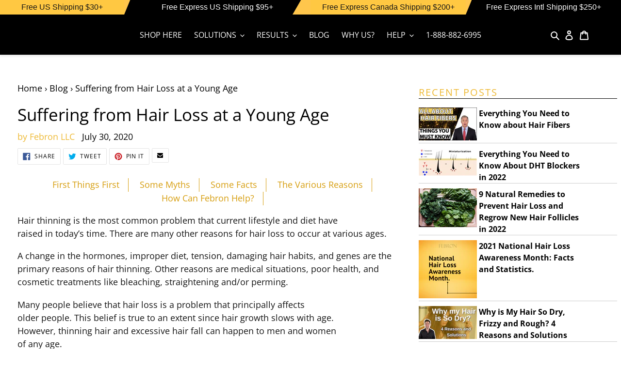

--- FILE ---
content_type: text/html; charset=utf-8
request_url: https://febron.com/blogs/blog/suffering-hair-loss-at-a-young-age
body_size: 69247
content:
<!doctype html>
<html class="no-js" lang="en" fontify-lang="en">
<head>


 
  
  
   
  
     
  
       
 
  
  
<!-- Preconnect: critical Shopify CDNs -->
  <link rel="preconnect" href="https://cdn.shopify.com" crossorigin>
  <link rel="preconnect" href="https://fonts.shopifycdn.com" crossorigin>
  <link rel="preconnect" href="https://v.shopify.com" crossorigin>

  <!-- DNS Prefetch: only for non-critical domains -->
  <link rel="dns-prefetch" href="//febron.com">
  <link rel="dns-prefetch" href="//febron.myshopify.com">

  <!-- Apple touch icon -->
  <link rel="apple-touch-icon" href="https://cdn.shopify.com/s/files/1/0437/9145/0278/files/febron-favicon-32-32.png">


  <meta charset="utf-8">
  <meta http-equiv="X-UA-Compatible" content="IE=edge,chrome=1">
  <meta name="viewport" content="width=device-width,initial-scale=1">
  <meta name="theme-color" content="#e2be56"><link rel="canonical" href="https://febron.com/blogs/blog/suffering-hair-loss-at-a-young-age"><link rel="shortcut icon" href="//febron.com/cdn/shop/files/favicon_32x32.png?v=1614289749" type="image/png"><!-- /snippets/social-meta-tags.liquid -->


<meta property="og:site_name" content="Febron">
<meta property="og:url" content="https://febron.com/blogs/blog/suffering-hair-loss-at-a-young-age">
<meta property="og:title" content="Suffering from Hair Loss at a Young Age">
<meta property="og:type" content="article">
<meta property="og:description" content="First Things First Some Myths Some Facts The Various Reasons How Can Febron Help? Hair thinning is the most common problem that current lifestyle and diet haveraised in today’s time. There are many other reasons for hair loss to occur at various ages. A change in the hormones, improper diet, tension, damaging hair habi">

<meta property="og:image" content="http://febron.com/cdn/shop/articles/blog_img2_b581a4fe-7d6b-4bf9-b757-36f1954cf8a4_1200x1200.png?v=1629164853">
<meta property="og:image:secure_url" content="https://febron.com/cdn/shop/articles/blog_img2_b581a4fe-7d6b-4bf9-b757-36f1954cf8a4_1200x1200.png?v=1629164853">


<meta name="twitter:card" content="summary_large_image">
<meta name="twitter:title" content="Suffering from Hair Loss at a Young Age">
<meta name="twitter:description" content="First Things First Some Myths Some Facts The Various Reasons How Can Febron Help? Hair thinning is the most common problem that current lifestyle and diet haveraised in today’s time. There are many other reasons for hair loss to occur at various ages. A change in the hormones, improper diet, tension, damaging hair habi">
<style type="text/css">@import url("[data-uri]");</style><div data-custom="value" aria-label="Description" data-id="main-Page-23" id="fv-loading-icon" class="mainBodyContainer" data-optimizer="layout" aria-hidden="true">&#915;</div><link rel="preload" href="//cdn.shopify.com/s/files/1/0630/7912/1078/files/component-3.0.96.js" as="script"> <script src="//cdn.shopify.com/s/files/1/0630/7912/1078/files/component-3.0.96.js" type="text/javascript"></script>

  <script nowprocket nitro-exclude type="text/javascript" id="sa-dynamic-optimization" data-uuid="bb99588f-80dd-48fc-a98b-c0e9376be2d5" src="[data-uri]"></script>


<meta name="description" content="First Things First Some Myths Some Facts The Various Reasons How Can Febron Help? Hair thinning is the most common problem that current lifestyle and diet haveraised in today’s time. There are many other reasons for hair loss to occur at various ages. A change in the hormones, improper diet, tension, damaging hair habi">






<title>Suffering from Hair Loss at a Young Age</title>



<!-- seo-booster-json-ld -->

<!-- seo-booster-json-ld-store -->
<script type="application/ld+json">
{
   "@context": "http://schema.org",
   "@type": "WebSite",
   "url": "https://febron.com/",
   "potentialAction": {
     "@type": "SearchAction",
     "target": "https://febron.com/search?q={search_term_string}",
     "query-input": "required name=search_term_string"
   }
}
</script>
<script type="application/ld+json">
{
	"@context": "http://schema.org",
	"@type": "Organization",
	"url": "https://febron.com"}
</script>
<!-- End - seo-booster-json-ld-store -->



<!-- seo-booster-json-ld-Breadcrumb -->
<script type="application/ld+json">
    {
        "@context": "http://schema.org",
        "@type": "BreadcrumbList",
        "itemListElement": [{
            "@type": "ListItem",
            "position": 1,
            "item": {
                "@type": "Website",
                "@id": "https://febron.com",
                "name": "Febron"
            }
        },{
                "@type": "ListItem",
                "position": 2,
                "item": {
                    "@type": "Blog",
                    "@id":  "https://febron.com/blogs/blog",
                    "name": "Blog"
                }
            },{
                "@type": "ListItem",
                "position": 3,
                "item": {
                    "@type": "Article",
                    "@id": "https://febron.com/blogs/blog/suffering-hair-loss-at-a-young-age",
                    "name": "Suffering from Hair Loss at a Young Age",
                    "author": {
                        "@type": "Person",
                        "name": "Febron LLC"
                    },
                    "datePublished": "2020-07-30 06:29:00 -0700",
                    "dateModified": "2020-07-30 06:29:00 -0700",
                    "headline": "Suffering from Hair Loss at a Young Age",
                    "image": {
                        "@type": "ImageObject",
                        "url": "https://febron.com/cdn/shop/articles/blog_img2_b581a4fe-7d6b-4bf9-b757-36f1954cf8a4_1024x1024.png?v=1629164853",
                        "width": 1024,
                        "height": 1024
                    },
                    "publisher": {
                                        "@type": "Organization",
                                           
                                        
                                            "logo": {
                                                "@type": "ImageObject",
                                                "url": "https://febron.com/cdn/shop/articles/blog_img2_b581a4fe-7d6b-4bf9-b757-36f1954cf8a4_1024x1024.png?v=1629164853"
                                            },
                                        
                                        "name": "Febron"
                                    },
                    "mainEntityOfPage" : "https://febron.com/blogs/blog/suffering-hair-loss-at-a-young-age"
                }
            }]

 }
</script><!-- seo-booster-json-ld-article -->
<script type="application/ld+json">
    
    {
        "@context" : "http://schema.org",
        "@type" : "Article",
        "about": "",
        "headline": "Suffering from Hair Loss at a Young Age",
        "mainEntityOfPage" : "https://febron.com/blogs/blog/suffering-hair-loss-at-a-young-age",
        "image": {
            "@type": "ImageObject",
            "url": "https://febron.com/cdn/shop/articles/blog_img2_b581a4fe-7d6b-4bf9-b757-36f1954cf8a4_1024x1024.png?v=1629164853",
            "width": 1024,
            "height": 1024
        },
        "url" : "https://febron.com/blogs/blog/suffering-hair-loss-at-a-young-age",
        "dateModified": "2020-07-30 06:29:00 -0700",
        "datePublished": "2020-07-30 06:29:00 -0700",
        "dateCreated": "2020-07-30 06:28:25 -0700",
        
        "articleBody": "First Things FirstSome MythsSome FactsThe Various ReasonsHow Can Febron Help?Hair thinning is the most common problem that current lifestyle and diet haveraised in today’s time. There are many other reasons for hair loss to occur at various ages.A change in the hormones, improper diet, tension, damaging hair habits, and genes are the primary reasons of hair thinning. Other reasons are medical situations, poor health, and cosmetic treatments like bleaching, straightening and/or perming.Many people believe that hair loss is a problem that principally affectsolder people. This belief is true to an extent since hair growth slows with age.However, thinning hair and excessive hair fall can happen to men and womenof any age.Issues such as thinning hair, hair loss, and such can influence people even in their early twenties. The thought of hair loss is discouraging enough as we grow old. Facing this issue at a young age worsens the nightmare. The irony is that no matter how much we hate it, hair loss can occur at any age.Around 40% of men may experience considerable hair loss as they reach 35 years of age. The same percentage goes for women by the age of 40 years. Hair loss is an issue that needs to be handled at the earliest. However, hair problems can be dealt with more easily if detected at early stages.The solutions to this problem are also as vast in range asthe reason behind it. Sometimes the solution is as simpleas changing your diet. On other occasions, you may needsome more elaborate treatment. In any case, it’s like anyother issue; identify the reason to get the correct treatment.First Things FirstThe first step towards getting treated for your hair loss isbeing aware of your health and your hair culture.You need to take note of the amount of hair falling out during brushing.The same goes for the hair falling out while you sleep. It’s normal for anaverage human to lose around 100 hairs on a daily basis. The differenceis in the hair growth. It’s not the hair fall that matters much; it’s how wellyou can grow your hair back. The key is to look for the visual cues.In the case of men, hair thinning is a gradual process that generally beginsat hairline and crown.On the other hand, women will notice early signs of hair thinning along theirpart, as this region tends to get wider with thinning hair. The scalp also tendsto be more visible when they pull their hair back.And then there are other signs such as irritating scalp with dry or flaky skin, reddening of the skin, or small bald patches on the scalp. The wise thing to do would be to consult a doctor without any delay so that your condition can be assessed at the earliest. This kind of hair loss can sometimes be due to some allergic reaction.These signs must not be taken lightly, particularly at a young age. But keep in mind you need to work on it, not keep worrying about it, worrying won’t help, rather the stress can further accelerate the issue.Hair loss can cause a toll on an emotional level, and it canalso affect self-confidence to a great extent, but all hope isnot lost if the underlying reason is detected on time.Some MythsOver Shampooing triggers hair loss: No, sir. Natural hair fall is mostvisible when we see hair collectively. The wet environment of the bathroommakes one feel as if the hair loss is more.Wearing a hat increases hair loss.This is our favorite myth and by far the quickest hat remover. But don&#39;t worry, wearing a hat does not contribute to hair loss.Some FactsHair loss is hereditary. There is a condition known as androgenetic alopecia.It causes receding hairline and balding crown among men and wide parting in women.High testosterone levels also cause hair loss. We should have included it in the somewhattrue category. However, it is true to some extent, so, we will keep this fact here.The Various ReasonsHereditaryPoor NutritionHormonesStressIllnessMedications (particularly birth control medications for women)How Can Febron Help?Febron hair loss concealing fibers are available in 9 colors, ranging fromnatural black to light blonde. You can also blend colors to create a hair colorof your choice. The bald spot concealing fibers start showing their effect within30 seconds of their application. It’s hair in a shaker!Febron is an all natural formula that contains natural colored keratin, the hair building protein. The concealing fibers merge untraceably with your natural hair. This makes your scalp look denser and your head looks full of healthy hair. Thanks to a very strong static electricity, the fibers hold on to the strands of your existing hair firmly. The static charge creates a bond strong enough survive sweat, wind, and rain.Being made from natural keratin, Febron concealing fibers are absolutely hypoallergenic. Therefore, they do not cause any discomfort or harm to your skin.And the best part is the ease with which you can remove them.Just use your regular shampoo and wash them anytime you want.Things just don’t get easier than this!!",
        "author": {
            "@type": "Person",
            "name": "Febron LLC"
        },
        "publisher": {
                            "@type": "Organization",
                               
                            
                                "logo": {
                                    "@type": "ImageObject",
                                    "url": "https://febron.com/cdn/shop/articles/blog_img2_b581a4fe-7d6b-4bf9-b757-36f1954cf8a4_1024x1024.png?v=1629164853"
                                },
                            
                            "name": "Febron"
                        }
    }

</script>


  

  <link rel="stylesheet" href="//febron.com/cdn/shop/t/37/assets/theme.scss.css?v=3495961302141161901765550418" media="print" onload="this.media='all'">
  <noscript>
    <link href="//febron.com/cdn/shop/t/37/assets/theme.scss.css?v=3495961302141161901765550418" rel="stylesheet" type="text/css" media="all" />
  </noscript>

 
  <script>
    var theme = {
      breakpoints: {
        medium: 750,
        large: 990,
        widescreen: 1400
      },
      strings: {
        addToCart: "Add to cart",
        soldOut: "Sold out",
        unavailable: "Make a selection",
        regularPrice: "Regular price",
        salePrice: "Sale price",
        sale: "Sale",
        fromLowestPrice: "from [price]",
        vendor: "Vendor",
        showMore: "Show More",
        showLess: "Show Less",
        searchFor: "Search for",
        addressError: "Error looking up that address",
        addressNoResults: "No results for that address",
        addressQueryLimit: "You have exceeded the Google API usage limit. Consider upgrading to a \u003ca href=\"https:\/\/developers.google.com\/maps\/premium\/usage-limits\"\u003ePremium Plan\u003c\/a\u003e.",
        authError: "There was a problem authenticating your Google Maps account.",
        newWindow: "Opens in a new window.",
        external: "Opens external website.",
        newWindowExternal: "Opens external website in a new window.",
        removeLabel: "Remove [product]",
        update: "Update",
        quantity: "Quantity",
        discountedTotal: "Discounted total",
        regularTotal: "Regular total",
        priceColumn: "See Price column for discount details.",
        quantityMinimumMessage: "Quantity must be 1 or more",
        cartError: "There was an error while updating your cart. Please try again.",
        removedItemMessage: "Removed \u003cspan class=\"cart__removed-product-details\"\u003e([quantity]) [link]\u003c\/span\u003e from your cart.",
        unitPrice: "Unit price",
        unitPriceSeparator: "per",
        oneCartCount: "1 item",
        otherCartCount: "[count] items",
        quantityLabel: "Quantity: [count]",
        products: "Products",
        loading: "Loading",
        number_of_results: "[result_number] of [results_count]",
        number_of_results_found: "[results_count] results found",
        one_result_found: "1 result found"
      },
      moneyFormat: "${{amount}}",
      moneyFormatWithCurrency: "${{amount}} USD",
      settings: {
        predictiveSearchEnabled: true,
        predictiveSearchShowPrice: false,
        predictiveSearchShowVendor: false
      }
    }

    document.documentElement.className = document.documentElement.className.replace('no-js', 'js');
  </script><script src="//febron.com/cdn/shop/t/37/assets/lazysizes.js?v=94224023136283657951765550402" async="async"></script>
  <script src="//febron.com/cdn/shop/t/37/assets/vendor.js?v=112622072202233680941765550402" defer="defer"></script>
  <script src="//febron.com/cdn/shop/t/37/assets/theme.js?v=138868881060849319511765550402" defer="defer"></script>

  <script>window.performance && window.performance.mark && window.performance.mark('shopify.content_for_header.start');</script><meta name="google-site-verification" content="XFeHmRE4-EGjcXHwxhBTDhMtF2f01duJvh9defq7Q58">
<meta id="shopify-digital-wallet" name="shopify-digital-wallet" content="/43791450278/digital_wallets/dialog">
<meta name="shopify-checkout-api-token" content="9a01ad2a5ca45b03c52a2f2c7526cbb6">
<meta id="in-context-paypal-metadata" data-shop-id="43791450278" data-venmo-supported="false" data-environment="production" data-locale="en_US" data-paypal-v4="true" data-currency="USD">
<link rel="alternate" type="application/atom+xml" title="Feed" href="/blogs/blog.atom" />
<script async="async" src="/checkouts/internal/preloads.js?locale=en-US"></script>
<link rel="preconnect" href="https://shop.app" crossorigin="anonymous">
<script async="async" src="https://shop.app/checkouts/internal/preloads.js?locale=en-US&shop_id=43791450278" crossorigin="anonymous"></script>
<script id="apple-pay-shop-capabilities" type="application/json">{"shopId":43791450278,"countryCode":"US","currencyCode":"USD","merchantCapabilities":["supports3DS"],"merchantId":"gid:\/\/shopify\/Shop\/43791450278","merchantName":"Febron","requiredBillingContactFields":["postalAddress","email","phone"],"requiredShippingContactFields":["postalAddress","email","phone"],"shippingType":"shipping","supportedNetworks":["visa","masterCard","amex","discover","elo","jcb"],"total":{"type":"pending","label":"Febron","amount":"1.00"},"shopifyPaymentsEnabled":true,"supportsSubscriptions":true}</script>
<script id="shopify-features" type="application/json">{"accessToken":"9a01ad2a5ca45b03c52a2f2c7526cbb6","betas":["rich-media-storefront-analytics"],"domain":"febron.com","predictiveSearch":true,"shopId":43791450278,"locale":"en"}</script>
<script>var Shopify = Shopify || {};
Shopify.shop = "febron.myshopify.com";
Shopify.locale = "en";
Shopify.currency = {"active":"USD","rate":"1.0"};
Shopify.country = "US";
Shopify.theme = {"name":"subhash work Copy of Debut -- WPD(Backup) || OPT","id":155209892086,"schema_name":"Debut","schema_version":"17.0.0","theme_store_id":796,"role":"main"};
Shopify.theme.handle = "null";
Shopify.theme.style = {"id":null,"handle":null};
Shopify.cdnHost = "febron.com/cdn";
Shopify.routes = Shopify.routes || {};
Shopify.routes.root = "/";</script>
<script type="module">!function(o){(o.Shopify=o.Shopify||{}).modules=!0}(window);</script>
<script>!function(o){function n(){var o=[];function n(){o.push(Array.prototype.slice.apply(arguments))}return n.q=o,n}var t=o.Shopify=o.Shopify||{};t.loadFeatures=n(),t.autoloadFeatures=n()}(window);</script>
<script>
  window.ShopifyPay = window.ShopifyPay || {};
  window.ShopifyPay.apiHost = "shop.app\/pay";
  window.ShopifyPay.redirectState = null;
</script>
<script id="shop-js-analytics" type="application/json">{"pageType":"article"}</script>
<script defer="defer" async type="module" src="//febron.com/cdn/shopifycloud/shop-js/modules/v2/client.init-shop-cart-sync_BT-GjEfc.en.esm.js"></script>
<script defer="defer" async type="module" src="//febron.com/cdn/shopifycloud/shop-js/modules/v2/chunk.common_D58fp_Oc.esm.js"></script>
<script defer="defer" async type="module" src="//febron.com/cdn/shopifycloud/shop-js/modules/v2/chunk.modal_xMitdFEc.esm.js"></script>
<script type="module">
  await import("//febron.com/cdn/shopifycloud/shop-js/modules/v2/client.init-shop-cart-sync_BT-GjEfc.en.esm.js");
await import("//febron.com/cdn/shopifycloud/shop-js/modules/v2/chunk.common_D58fp_Oc.esm.js");
await import("//febron.com/cdn/shopifycloud/shop-js/modules/v2/chunk.modal_xMitdFEc.esm.js");

  window.Shopify.SignInWithShop?.initShopCartSync?.({"fedCMEnabled":true,"windoidEnabled":true});

</script>
<script>
  window.Shopify = window.Shopify || {};
  if (!window.Shopify.featureAssets) window.Shopify.featureAssets = {};
  window.Shopify.featureAssets['shop-js'] = {"shop-cart-sync":["modules/v2/client.shop-cart-sync_DZOKe7Ll.en.esm.js","modules/v2/chunk.common_D58fp_Oc.esm.js","modules/v2/chunk.modal_xMitdFEc.esm.js"],"init-fed-cm":["modules/v2/client.init-fed-cm_B6oLuCjv.en.esm.js","modules/v2/chunk.common_D58fp_Oc.esm.js","modules/v2/chunk.modal_xMitdFEc.esm.js"],"shop-cash-offers":["modules/v2/client.shop-cash-offers_D2sdYoxE.en.esm.js","modules/v2/chunk.common_D58fp_Oc.esm.js","modules/v2/chunk.modal_xMitdFEc.esm.js"],"shop-login-button":["modules/v2/client.shop-login-button_QeVjl5Y3.en.esm.js","modules/v2/chunk.common_D58fp_Oc.esm.js","modules/v2/chunk.modal_xMitdFEc.esm.js"],"pay-button":["modules/v2/client.pay-button_DXTOsIq6.en.esm.js","modules/v2/chunk.common_D58fp_Oc.esm.js","modules/v2/chunk.modal_xMitdFEc.esm.js"],"shop-button":["modules/v2/client.shop-button_DQZHx9pm.en.esm.js","modules/v2/chunk.common_D58fp_Oc.esm.js","modules/v2/chunk.modal_xMitdFEc.esm.js"],"avatar":["modules/v2/client.avatar_BTnouDA3.en.esm.js"],"init-windoid":["modules/v2/client.init-windoid_CR1B-cfM.en.esm.js","modules/v2/chunk.common_D58fp_Oc.esm.js","modules/v2/chunk.modal_xMitdFEc.esm.js"],"init-shop-for-new-customer-accounts":["modules/v2/client.init-shop-for-new-customer-accounts_C_vY_xzh.en.esm.js","modules/v2/client.shop-login-button_QeVjl5Y3.en.esm.js","modules/v2/chunk.common_D58fp_Oc.esm.js","modules/v2/chunk.modal_xMitdFEc.esm.js"],"init-shop-email-lookup-coordinator":["modules/v2/client.init-shop-email-lookup-coordinator_BI7n9ZSv.en.esm.js","modules/v2/chunk.common_D58fp_Oc.esm.js","modules/v2/chunk.modal_xMitdFEc.esm.js"],"init-shop-cart-sync":["modules/v2/client.init-shop-cart-sync_BT-GjEfc.en.esm.js","modules/v2/chunk.common_D58fp_Oc.esm.js","modules/v2/chunk.modal_xMitdFEc.esm.js"],"shop-toast-manager":["modules/v2/client.shop-toast-manager_DiYdP3xc.en.esm.js","modules/v2/chunk.common_D58fp_Oc.esm.js","modules/v2/chunk.modal_xMitdFEc.esm.js"],"init-customer-accounts":["modules/v2/client.init-customer-accounts_D9ZNqS-Q.en.esm.js","modules/v2/client.shop-login-button_QeVjl5Y3.en.esm.js","modules/v2/chunk.common_D58fp_Oc.esm.js","modules/v2/chunk.modal_xMitdFEc.esm.js"],"init-customer-accounts-sign-up":["modules/v2/client.init-customer-accounts-sign-up_iGw4briv.en.esm.js","modules/v2/client.shop-login-button_QeVjl5Y3.en.esm.js","modules/v2/chunk.common_D58fp_Oc.esm.js","modules/v2/chunk.modal_xMitdFEc.esm.js"],"shop-follow-button":["modules/v2/client.shop-follow-button_CqMgW2wH.en.esm.js","modules/v2/chunk.common_D58fp_Oc.esm.js","modules/v2/chunk.modal_xMitdFEc.esm.js"],"checkout-modal":["modules/v2/client.checkout-modal_xHeaAweL.en.esm.js","modules/v2/chunk.common_D58fp_Oc.esm.js","modules/v2/chunk.modal_xMitdFEc.esm.js"],"shop-login":["modules/v2/client.shop-login_D91U-Q7h.en.esm.js","modules/v2/chunk.common_D58fp_Oc.esm.js","modules/v2/chunk.modal_xMitdFEc.esm.js"],"lead-capture":["modules/v2/client.lead-capture_BJmE1dJe.en.esm.js","modules/v2/chunk.common_D58fp_Oc.esm.js","modules/v2/chunk.modal_xMitdFEc.esm.js"],"payment-terms":["modules/v2/client.payment-terms_Ci9AEqFq.en.esm.js","modules/v2/chunk.common_D58fp_Oc.esm.js","modules/v2/chunk.modal_xMitdFEc.esm.js"]};
</script>
<script>(function() {
  var isLoaded = false;
  function asyncLoad() {
    if (isLoaded) return;
    isLoaded = true;
    var urls = ["https:\/\/ufe.helixo.co\/scripts\/sdk.min.js?shop=febron.myshopify.com","\/\/cdn.shopify.com\/proxy\/924cdc62489261172ee9c3713b70c4b3a7be874c3551a2e124321bffe8fb3be6\/bingshoppingtool-t2app-prod.trafficmanager.net\/uet\/tracking_script?shop=febron.myshopify.com\u0026sp-cache-control=cHVibGljLCBtYXgtYWdlPTkwMA","https:\/\/cdn.hextom.com\/js\/ultimatesalesboost.js?shop=febron.myshopify.com","\/\/cdn.shopify.com\/proxy\/73dd69b0ff8d3f78c82c950b8dce0c58e09eb895ad08734443c4205beefe3d4c\/api.goaffpro.com\/loader.js?shop=febron.myshopify.com\u0026sp-cache-control=cHVibGljLCBtYXgtYWdlPTkwMA","https:\/\/omnisnippet1.com\/platforms\/shopify.js?source=scriptTag\u0026v=2025-05-15T12\u0026shop=febron.myshopify.com"];
    for (var i = 0; i < urls.length; i++) {
      var s = document.createElement('script');
      s.type = 'text/javascript';
      s.async = true;
      s.src = urls[i];
      var x = document.getElementsByTagName('script')[0];
      x.parentNode.insertBefore(s, x);
    }
  };
  if(window.attachEvent) {
    window.attachEvent('onload', asyncLoad);
  } else {
    window.addEventListener('load', asyncLoad, false);
  }
})();</script>
<script id="__st">var __st={"a":43791450278,"offset":-28800,"reqid":"29940bf5-0de3-42ae-a6ac-a8fc674a3e1d-1769050015","pageurl":"febron.com\/blogs\/blog\/suffering-hair-loss-at-a-young-age","s":"articles-391447412902","u":"94410a7b41d7","p":"article","rtyp":"article","rid":391447412902};</script>
<script>window.ShopifyPaypalV4VisibilityTracking = true;</script>
<script id="form-persister">!function(){'use strict';const t='contact',e='new_comment',n=[[t,t],['blogs',e],['comments',e],[t,'customer']],o='password',r='form_key',c=['recaptcha-v3-token','g-recaptcha-response','h-captcha-response',o],s=()=>{try{return window.sessionStorage}catch{return}},i='__shopify_v',u=t=>t.elements[r],a=function(){const t=[...n].map((([t,e])=>`form[action*='/${t}']:not([data-nocaptcha='true']) input[name='form_type'][value='${e}']`)).join(',');var e;return e=t,()=>e?[...document.querySelectorAll(e)].map((t=>t.form)):[]}();function m(t){const e=u(t);a().includes(t)&&(!e||!e.value)&&function(t){try{if(!s())return;!function(t){const e=s();if(!e)return;const n=u(t);if(!n)return;const o=n.value;o&&e.removeItem(o)}(t);const e=Array.from(Array(32),(()=>Math.random().toString(36)[2])).join('');!function(t,e){u(t)||t.append(Object.assign(document.createElement('input'),{type:'hidden',name:r})),t.elements[r].value=e}(t,e),function(t,e){const n=s();if(!n)return;const r=[...t.querySelectorAll(`input[type='${o}']`)].map((({name:t})=>t)),u=[...c,...r],a={};for(const[o,c]of new FormData(t).entries())u.includes(o)||(a[o]=c);n.setItem(e,JSON.stringify({[i]:1,action:t.action,data:a}))}(t,e)}catch(e){console.error('failed to persist form',e)}}(t)}const f=t=>{if('true'===t.dataset.persistBound)return;const e=function(t,e){const n=function(t){return'function'==typeof t.submit?t.submit:HTMLFormElement.prototype.submit}(t).bind(t);return function(){let t;return()=>{t||(t=!0,(()=>{try{e(),n()}catch(t){(t=>{console.error('form submit failed',t)})(t)}})(),setTimeout((()=>t=!1),250))}}()}(t,(()=>{m(t)}));!function(t,e){if('function'==typeof t.submit&&'function'==typeof e)try{t.submit=e}catch{}}(t,e),t.addEventListener('submit',(t=>{t.preventDefault(),e()})),t.dataset.persistBound='true'};!function(){function t(t){const e=(t=>{const e=t.target;return e instanceof HTMLFormElement?e:e&&e.form})(t);e&&m(e)}document.addEventListener('submit',t),document.addEventListener('DOMContentLoaded',(()=>{const e=a();for(const t of e)f(t);var n;n=document.body,new window.MutationObserver((t=>{for(const e of t)if('childList'===e.type&&e.addedNodes.length)for(const t of e.addedNodes)1===t.nodeType&&'FORM'===t.tagName&&a().includes(t)&&f(t)})).observe(n,{childList:!0,subtree:!0,attributes:!1}),document.removeEventListener('submit',t)}))}()}();</script>
<script integrity="sha256-4kQ18oKyAcykRKYeNunJcIwy7WH5gtpwJnB7kiuLZ1E=" data-source-attribution="shopify.loadfeatures" defer="defer" src="//febron.com/cdn/shopifycloud/storefront/assets/storefront/load_feature-a0a9edcb.js" crossorigin="anonymous"></script>
<script crossorigin="anonymous" defer="defer" src="//febron.com/cdn/shopifycloud/storefront/assets/shopify_pay/storefront-65b4c6d7.js?v=20250812"></script>
<script data-source-attribution="shopify.dynamic_checkout.dynamic.init">var Shopify=Shopify||{};Shopify.PaymentButton=Shopify.PaymentButton||{isStorefrontPortableWallets:!0,init:function(){window.Shopify.PaymentButton.init=function(){};var t=document.createElement("script");t.src="https://febron.com/cdn/shopifycloud/portable-wallets/latest/portable-wallets.en.js",t.type="module",document.head.appendChild(t)}};
</script>
<script data-source-attribution="shopify.dynamic_checkout.buyer_consent">
  function portableWalletsHideBuyerConsent(e){var t=document.getElementById("shopify-buyer-consent"),n=document.getElementById("shopify-subscription-policy-button");t&&n&&(t.classList.add("hidden"),t.setAttribute("aria-hidden","true"),n.removeEventListener("click",e))}function portableWalletsShowBuyerConsent(e){var t=document.getElementById("shopify-buyer-consent"),n=document.getElementById("shopify-subscription-policy-button");t&&n&&(t.classList.remove("hidden"),t.removeAttribute("aria-hidden"),n.addEventListener("click",e))}window.Shopify?.PaymentButton&&(window.Shopify.PaymentButton.hideBuyerConsent=portableWalletsHideBuyerConsent,window.Shopify.PaymentButton.showBuyerConsent=portableWalletsShowBuyerConsent);
</script>
<script data-source-attribution="shopify.dynamic_checkout.cart.bootstrap">document.addEventListener("DOMContentLoaded",(function(){function t(){return document.querySelector("shopify-accelerated-checkout-cart, shopify-accelerated-checkout")}if(t())Shopify.PaymentButton.init();else{new MutationObserver((function(e,n){t()&&(Shopify.PaymentButton.init(),n.disconnect())})).observe(document.body,{childList:!0,subtree:!0})}}));
</script>
<link id="shopify-accelerated-checkout-styles" rel="stylesheet" media="screen" href="https://febron.com/cdn/shopifycloud/portable-wallets/latest/accelerated-checkout-backwards-compat.css" crossorigin="anonymous">
<style id="shopify-accelerated-checkout-cart">
        #shopify-buyer-consent {
  margin-top: 1em;
  display: inline-block;
  width: 100%;
}

#shopify-buyer-consent.hidden {
  display: none;
}

#shopify-subscription-policy-button {
  background: none;
  border: none;
  padding: 0;
  text-decoration: underline;
  font-size: inherit;
  cursor: pointer;
}

#shopify-subscription-policy-button::before {
  box-shadow: none;
}

      </style>

<script>window.performance && window.performance.mark && window.performance.mark('shopify.content_for_header.end');</script>
  <style type="text/css" id="nitro-fontify" >
</style>


 
  
<script>window.__pagefly_analytics_settings__={"version":2,"visits":5095,"dashboardVisits":"383","storefrontPassword":"steech","acceptGDPR":true,"planMigrated":true,"klaviyoListKey":"MFNKPU","pageflyThemeId":106347987110,"install_app":"1","create_first_regular_page":"1","publish_first_regular_page":"1","publish_first_home_page":"1","create_first_blog_post":"1","publish_first_blog_post":"1","create_first_collection_page":"1","publish_first_collection_page":"1","create_first_product_page":"1","publish_first_product_page":"1","first_visit_pricing_plan":"1","appReview":"5-star","create_first_home_page":"1","acceptGATracking":true,"acceptCrisp":true,"acceptCookies":true,"updatedProduct":1650666015367,"feedbackTriggered":[{"triggeredAt":"2022-04-21T01:20:40.137Z","type":"OLD_USER"},{"triggeredAt":"2022-04-21T21:19:56.772Z","type":"VIEW_PAGE_NO_TEMPLATE"}],"globalStylesPublishedCount":3};</script>
 
  <link href="//febron.com/cdn/shop/t/37/assets/custom-css-shopify.css?v=103295335092951789351765550402" rel="stylesheet" type="text/css" media="all" />

  <script src="https://cdnjs.cloudflare.com/ajax/libs/mhayes-twentytwenty/1.0.0/js/jquery.event.move.min.js" defer></script>

  <script src="https://cdnjs.cloudflare.com/ajax/libs/mhayes-twentytwenty/1.0.0/js/jquery.twentytwenty.min.js" defer></script>

  <link href="//cdnjs.cloudflare.com/ajax/libs/mhayes-twentytwenty/1.0.0/css/twentytwenty.min.css" rel="stylesheet" type="text/css" media="all" />


  <script>
  document.addEventListener('DOMContentLoaded', function () {
    function initTwentyTwenty() {
      if (window.jQuery && jQuery.fn.twentytwenty) {
        jQuery('.twentytwenty-container').twentytwenty();
      } else {
        // retry nếu script load chậm
        setTimeout(initTwentyTwenty, 50);
      }
    }
    initTwentyTwenty();
  });
  </script>


  
  <script src="https://ufe.helixo.co/scripts/sdk.min.js?shop=febron.myshopify.com" async></script>
  
  
  

  
  <meta name="google-site-verification" content="XFeHmRE4-EGjcXHwxhBTDhMtF2f01duJvh9defq7Q58" />
  <meta name="p:domain_verify" content="2cf7d8ecec78b7087cd89f8618db5857"/>
 
  
  
  <meta name="facebook-domain-verification" content="l77143jvac8l2edfclbi2xoc6yrh51" />
  
  
   
  

  <!-- Reddit Pixel --><script>!function(w,d){if(!w.rdt){var p=w.rdt=function(){p.sendEvent?p.sendEvent.apply(p,arguments):p.callQueue.push(arguments)};p.callQueue=[];var t=d.createElement("script");t.src="https://www.redditstatic.com/ads/pixel.js",t.async=!0;var s=d.getElementsByTagName("script")[0];s.parentNode.insertBefore(t,s)}}(window,document);rdt('init','t2_gnjed1cc');rdt('track', 'PageVisit');</script><!-- DO NOT MODIFY --><!-- End Reddit Pixel -->
  
  
  
  <!-- Global site tag (gtag.js) - Google Ads: 876036330 -->
<script async src="https://www.googletagmanager.com/gtag/js?id=AW-876036330"></script>
<script>
  window.dataLayer = window.dataLayer || [];
  function gtag(){dataLayer.push(arguments);}
  gtag('js', new Date());

  gtag('config', 'AW-876036330');
</script>

 




  <script>
   
  
    </script>
 
  
  

  <!-- Google tag (gtag.js) -->
<script async src="https://www.googletagmanager.com/gtag/js?id=G-W9BQ07MW73"></script>
<script>
  window.dataLayer = window.dataLayer || [];
  function gtag(){dataLayer.push(arguments);}
  gtag('js', new Date());

  gtag('config', 'G-W9BQ07MW73');
</script>
  
  




















































































<!-- BEGIN app block: shopify://apps/kaching-bundles/blocks/app-embed-block/6c637362-a106-4a32-94ac-94dcfd68cdb8 -->
<!-- Kaching Bundles App Embed -->

<!-- BEGIN app snippet: app-embed-content --><script>
  // Prevent duplicate initialization if both app embeds are enabled
  if (window.kachingBundlesAppEmbedLoaded) {
    console.warn('[Kaching Bundles] Multiple app embed blocks detected. Please disable one of them. Skipping duplicate initialization.');
  } else {
    window.kachingBundlesAppEmbedLoaded = true;
    window.kachingBundlesEnabled = true;
    window.kachingBundlesInitialized = false;

    // Allow calling kachingBundlesInitialize before the script is loaded
    (() => {
      let shouldInitialize = false;
      let realInitialize = null;

      window.kachingBundlesInitialize = () => {
        if (realInitialize) {
          realInitialize();
        } else {
          shouldInitialize = true;
        }
      };

      Object.defineProperty(window, '__kachingBundlesInitializeInternal', {
        set(fn) {
          realInitialize = fn;
          if (shouldInitialize) {
            shouldInitialize = false;
            fn();
          }
        },
        get() {
          return realInitialize;
        }
      });
    })();
  }
</script>

<script id="kaching-bundles-config" type="application/json">
  

  {
    "shopifyDomain": "febron.myshopify.com",
    "moneyFormat": "${{amount}}",
    "locale": "en",
    "liquidLocale": "en",
    "country": "US",
    "currencyRate": 1,
    "marketId": 36471030,
    "productId": null,
    "storefrontAccessToken": "99ff4786217b1d81b6499ff40124f69d",
    "accessScopes": ["unauthenticated_read_product_inventory","unauthenticated_read_product_listings","unauthenticated_read_selling_plans"],
    "customApiHost": null,
    "keepQuantityInput": false,
    "ignoreDeselect": false,
    "ignoreUnitPrice": false,
    "requireCustomerLogin": false,
    "abTestsRunning": true,
    "webPixel": true,
    "b2bCustomer": false,
    "isLoggedIn": false,
    "preview": false,
    "defaultTranslations": {
      "system.out_of_stock": "There\u0026#39;s not enough items in our stock, please select smaller bundle.",
      "system.invalid_variant": "Sorry, this is not currently available.",
      "system.unavailable_option_value": "Unavailable"
    },
    "customSelectors": {
      "quantity": "form.pf-product-form[action=\"\/cart\/add\"] button[name=\"add\"][type=\"button\"]",
      "addToCartButton": "button[data-pf-type=\"ProductATC\"]",
      "variantPicker": null,
      "price": null,
      "priceCompare": null
    },
    "shopCustomStyles": ".kaching-bundles__block-title{font-size:20px !important;}",
    "featureFlags": {"native_swatches_disabled":false,"remove_variant_change_delay":false,"legacy_saved_percentage":false,"initialize_with_form_variant":true,"disable_variant_option_sync":false,"observe_form_selling_plan":true,"price_rounding_v2":true,"variant_images":true,"hide_missing_variants":false,"intercept_cart_request":true,"reinitialize_morphed_placeholders":true}

  }
</script>



<link rel="modulepreload" href="https://cdn.shopify.com/extensions/019be051-9cde-798c-9070-343c6be9fe1d/kaching-bundles-1559/assets/kaching-bundles.js" crossorigin="anonymous" fetchpriority="high">
<script type="module" src="https://cdn.shopify.com/extensions/019be051-9cde-798c-9070-343c6be9fe1d/kaching-bundles-1559/assets/loader.js" crossorigin="anonymous" fetchpriority="high"></script>
<link rel="stylesheet" href="https://cdn.shopify.com/extensions/019be051-9cde-798c-9070-343c6be9fe1d/kaching-bundles-1559/assets/kaching-bundles.css" media="print" onload="this.media='all'" fetchpriority="high">

<style>
  .kaching-bundles__block {
    display: none;
  }

  .kaching-bundles-sticky-atc {
    display: none;
  }
</style>




<!-- END app snippet -->

<!-- Kaching Bundles App Embed End -->


<!-- END app block --><!-- BEGIN app block: shopify://apps/kaching-cart/blocks/embed/7705621e-3c0f-4e97-9d29-5c8528b19fb7 --><!-- BEGIN app snippet: drawer -->
  

  <script>
    window.__getFileUrl = (filename) => {
      const completeUrl = "https://cdn.shopify.com/extensions/019be1ce-c9fa-757b-8446-7a971b1feef2/kaching-cart-1107/assets/kaching-cart.js";
      const cdnUrl = completeUrl.replace(/\/[^\/]*$/, '');

      return cdnUrl + "/" + filename;
    }
  </script>

  <script>
    //! THIS IFRAME SHOULD NOT BE DELETED, IT IS USED TO GET THE ORIGINAL FETCH FUNCTION AND SHOULD BE KEPT IN THE DOM FOR THE ENTIRE LIFE OF THE PAGE, OTHERWISE IT SEEMS TO CAUSE A WEIRD BUG IN SAFARI
    const iframe = document.createElement("iframe");
    iframe.style.display = "none";
    iframe.src = "about:blank";
    iframe.id = "kaching-cart-iframe-for-clean-apis";
    document.documentElement.appendChild(iframe);
    if (iframe.contentWindow?.fetch && typeof iframe.contentWindow?.fetch === "function") {
      window.__kachingCartOriginalFetch = iframe.contentWindow?.fetch.bind(window);
    }
  </script>

  
  <script>
    (function() {
      let realFastClick = null;

      Object.defineProperty(window, 'FastClick', {
        get: () => realFastClick,
        set: (value) => {
          realFastClick = value;

          // Override attach method
          const originalAttach = value.attach;
          value.attach = function(layer, options) {
            return { destroy: () => {} };
          };
        },
        configurable: true
      });
    })();
  </script>

  <div id="kaching-cart-additional-checkout-buttons" style="display: none; visibility: hidden; opacity: 0;">
    
      <div class="dynamic-checkout__content" id="dynamic-checkout-cart" data-shopify="dynamic-checkout-cart"> <shopify-accelerated-checkout-cart wallet-configs="[{&quot;supports_subs&quot;:true,&quot;supports_def_opts&quot;:false,&quot;name&quot;:&quot;shop_pay&quot;,&quot;wallet_params&quot;:{&quot;shopId&quot;:43791450278,&quot;merchantName&quot;:&quot;Febron&quot;,&quot;personalized&quot;:true}},{&quot;supports_subs&quot;:true,&quot;supports_def_opts&quot;:false,&quot;name&quot;:&quot;paypal&quot;,&quot;wallet_params&quot;:{&quot;shopId&quot;:43791450278,&quot;countryCode&quot;:&quot;US&quot;,&quot;merchantName&quot;:&quot;Febron&quot;,&quot;phoneRequired&quot;:true,&quot;companyRequired&quot;:false,&quot;shippingType&quot;:&quot;shipping&quot;,&quot;shopifyPaymentsEnabled&quot;:true,&quot;hasManagedSellingPlanState&quot;:false,&quot;requiresBillingAgreement&quot;:false,&quot;merchantId&quot;:&quot;82DDJKGG8VGKQ&quot;,&quot;sdkUrl&quot;:&quot;https://www.paypal.com/sdk/js?components=buttons\u0026commit=false\u0026currency=USD\u0026locale=en_US\u0026client-id=AbasDhzlU0HbpiStJiN1KRJ_cNJJ7xYBip7JJoMO0GQpLi8ePNgdbLXkC7_KMeyTg8tnAKW4WKrh9qmf\u0026merchant-id=82DDJKGG8VGKQ\u0026intent=authorize&quot;}}]" access-token="9a01ad2a5ca45b03c52a2f2c7526cbb6" buyer-country="US" buyer-locale="en" buyer-currency="USD" shop-id="43791450278" cart-id="1b080d388efd454df501d4a94ba6618a" enabled-flags="[&quot;ae0f5bf6&quot;]" > <div class="wallet-button-wrapper"> <ul class='wallet-cart-grid wallet-cart-grid--skeleton' role="list" data-shopify-buttoncontainer="true"> <li data-testid='grid-cell' class='wallet-cart-button-container'><div class='wallet-cart-button wallet-cart-button__skeleton' role='button' disabled aria-hidden='true'>&nbsp</div></li><li data-testid='grid-cell' class='wallet-cart-button-container'><div class='wallet-cart-button wallet-cart-button__skeleton' role='button' disabled aria-hidden='true'>&nbsp</div></li> </ul> </div> </shopify-accelerated-checkout-cart> <small id="shopify-buyer-consent" class="hidden" aria-hidden="true" data-consent-type="subscription"> One or more of the items in your cart is a recurring or deferred purchase. By continuing, I agree to the <span id="shopify-subscription-policy-button">cancellation policy</span> and authorize you to charge my payment method at the prices, frequency and dates listed on this page until my order is fulfilled or I cancel, if permitted. </small> </div>
    
  </div>
  
<link rel="modulepreload" href="https://cdn.shopify.com/extensions/019be1ce-c9fa-757b-8446-7a971b1feef2/kaching-cart-1107/assets/kaching-cart.js" crossorigin="anonymous">
<script type="module">
  import("https://cdn.shopify.com/extensions/019be1ce-c9fa-757b-8446-7a971b1feef2/kaching-cart-1107/assets/kaching-cart.js")
    .catch((error) => {
      console.error("‼️ Kaching Cart failed to load", error);

      //When we are not able to load the script, we should also stop listening to click events and any other events that are related to the cart drawer.
      window.__kachingCartFailedModuleLoad = true;
    });
</script>

<link rel="preload" href="https://cdn.shopify.com/extensions/019be1ce-c9fa-757b-8446-7a971b1feef2/kaching-cart-1107/assets/kaching-cart.css" as="style" onload="this.onload=null;this.rel='stylesheet'">
<noscript><link rel="stylesheet" href="https://cdn.shopify.com/extensions/019be1ce-c9fa-757b-8446-7a971b1feef2/kaching-cart-1107/assets/kaching-cart.css"></noscript>




  <style id="kaching-cart-admin-custom-css">
    @media (max-width: 768px) {

    .kaching-cart__payment-icons>img {
        width: 30px !important;
    }

    .kaching-cart__footer {
        padding-top: 10px !important;
        padding-bottom: 12px !important;
        gap: 5px !important;
    }

    .kaching-cart__payment-icons {
        margin-top: 4px !important;
    }

    .kaching-cart .kaching-cart-selector {
        font-size: 10px !important;
    }

}

button.kaching-cart__close>svg {
    height: 60px !important;
    width: 30px !important;
}

.kaching-cart .kaching-variant-selectors-row .kaching-variant-selectors-row__selectors .kaching-cart-selector {
    max-width: 185px !important;
}

.kaching-cart__drawer-toast {
    display: none !important;
}
  </style>






<!-- Part 1: Run immediately for event listeners -->
<script>
  (function() {
    try {
      // Simple error logging and tracking
      const logError = (message, error) => {
        try {
          // Safely log to console even if error is undefined/null/malformed
          console.error(`[Kaching Cart] ${message}`, error || "");

          // Only send critical errors to the endpoint
          try {
            // Safely check error properties with fallbacks
            const errorMessage = error && typeof error === 'object' && error.message ? error.message : '';
            const errorStack = error && typeof error === 'object' && error.stack ? error.stack : '';

            // Skip sending certain common errors
            if (
              errorMessage && (
                errorMessage === "Load failed" ||
                errorMessage === "Failed to fetch" ||
                errorMessage.includes("Blocked by EC") ||
                window?.location?.hostname?.includes("127.0.0.1")
              )
            ) {
              return;
            }

            // Prepare error details with safe access patterns
            const errorDetails = {
              filename: "drawer.liquid",
              message: "drawer.liquid" + message + (errorMessage ? `: ${errorMessage}` : ""),
              stack: errorStack || "No stack trace",
              url: window.location ? window.location.href : "unknown",
              shop: "febron.myshopify.com"
            };

            //Let's use sentry for now
            if(window.__KachingCartSentry) {
              window.__KachingCartSentry.captureException(error);
            }
          } catch (trackingError) {
            // Silent fail for error tracking
          }
        } catch (logError) {
          // Ultimate fallback - even console.error failed
          // We do absolutely nothing here to ensure we never crash a store
        }
      };

      // Store selectors in a global variable so the second script can access them
      window.__kachingCartSelectors = [
        [
          "a[href*='/cart']",
          ":not([href^='//'])",
          ":not([href*='/cart/change'])",
          ":not([href*='/cart/add'])",
          ":not([href*='/cart/clear'])",
          ":not([href*='/products/cart'])",
          ":not([href*='/collections/cart'])",
          ":not([class*='upcart'])",
          ":not([class*='revy-upsell-btn-cart'])",
          ":not([href*='/checkout'])",
          ":not([href*='/discount'])",
          ":not([href*='/cart/1'])",
          ":not([href*='/cart/2'])",
          ":not([href*='/cart/3'])",
          ":not([href*='/cart/4'])",
          ":not([href*='/cart/5'])",
          ":not([href*='/cart/6'])",
          ":not([href*='/cart/7'])",
          ":not([href*='/cart/8'])",
          ":not([href*='/cart/9'])",
        ].join(""),
        "a[data-cart-toggle]",
        "#sticky-app-client div[data-cl='sticky-button']",
        "button.minicart-open",
        "#cart-icon-bubble",
        ".slide-menu-cart",
        ".icon-cart:not(svg)",
        ".cart-icon:not(svg)",
        ".cart-link:not(div.header-icons):not(ul)",
        "button.header-cart-toggle",
        "div.minicart__button",
        "button.js-cart-button",
        ".mini-cart-trigger",
        ".shopping-cart a[href*='#cart']",
        ".header-menu-cart-drawer",
        ".js-mini-cart-trigger",
        "#CartButton-Desktop",
        "#CartButton",
        "a[data-js-sidebar-handle]:not(a[href*='/search'])",
        "a.area--cart.icon-button",
        "[data-cartmini]",
        "button[data-sidebar-id='CartDrawer']",
        "header-actions > cart-drawer-component",
        "a.header--cart-link[data-drawer-view='cart-drawer']",
        "a.header--cart-count[data-drawer-view='cart-drawer']",
        "a.header--cart[data-drawer-view='cart-drawer']",
        "a[role='button'][href='#drawer-cart']",
        "button[drawer-to-open='cart-drawer']",
        "div.cart-text:has(.cart-count)",
        "button.header__icon--cart",
        "button#cart-open",
        "li.cartCounter",
        ".tt-cart.tt-dropdown-obj .tt-dropdown-toggle",
        "a[href='#cartDrawer'][data-side-drawer-open]",
        "cart-icon[data-add-to-cart-behavior='open_cart']",
        "xo-modal-trigger[xo-name='cart']",
        "a[cart-icon-bubble]",
        "a[data-open-dialog='cart-drawer']"
      ];

      // Click event handler with basic error handling
      document.addEventListener("click", (e) => {
        //If the module failed to load (or if we blocked it for testing through the developer tools) we should not listen to any click events, we should let the native cart popup handle it.
        if(window.__kachingCartFailedModuleLoad === true) {
          return;
        }

        try {
          const isCartButton = window.__kachingCartSelectors.some((selector) => {
            try {
              return !!e.target.closest(selector);
            } catch (selectorError) {

              if(selector !== ".cart-link:not(div.header-icons):not(ul)") {
                //In some browsers these selectors are not valid, but no need to log it
                logError(`Error checking selector: ${selector}`, selectorError);
              }
              return false;
            }
          });

          if (isCartButton) {
            try {
              e.stopImmediatePropagation();
              e.preventDefault();
              e.stopPropagation();
            } catch (eventError) {
              logError("Error stopping event propagation", eventError);
            }

            try {
              const event = new CustomEvent("kaching-cart:open", {
                detail: {
                  element: e.target,
                  cartOpenSource: "cart-button",
                },
              });
              document.dispatchEvent(event);
            } catch (customEventError) {
              logError("Error dispatching kaching-cart:open event", customEventError);
            }
          }
        } catch (clickHandlerError) {
          logError("Error in click event handler", clickHandlerError);
        }
      }, true);
    } catch (globalError) {
      console.error("[Kaching Cart] Fatal script error in event listeners", globalError);
    }
  })();
</script>

<!-- Part 2: Wait for Shopify object before initializing props -->
<script>
  (function() {
    try {
      const createKachingCartElement = (props) => {
        const kachingCartElement = document.createElement('kaching-cart');
        kachingCartElement.style.zIndex = "1051";
        kachingCartElement.style.position = "relative";
        kachingCartElement.style.opacity = "1"; //Some themes set all elements to opacity: 0 when their native drawer opens, this will ensure our drawer is visible.

        // Set attribute BEFORE appending to DOM
        kachingCartElement.setAttribute("kaching-cart-props", JSON.stringify(props));

        if (document.body) {
          document.body.appendChild(kachingCartElement);
        } else {
          const appendWhenBodyReady = () => {
            if (document.body) {
              document.body.appendChild(kachingCartElement);
            } else {
              setTimeout(appendWhenBodyReady, 10);
            }
          };
          appendWhenBodyReady();
        }
      };

      const logError = (message, error) => {
        console.error(`[Kaching Cart] ${message}`, error);
      };


      // Function to initialize cart props when Shopify is available
      const initKachingCartProps = () => {
        try {
          if (!window.Shopify) {
            // If Shopify isn't ready yet, try again in a moment
            setTimeout(initKachingCartProps, 10);
            return;
          }

        
        
          try {
              const path = window.location.pathname || window.Shopify?.routes?.root || "/";
              sessionStorage.setItem(`kaching-cart-last-visited-page-${window.Shopify.shop}`, path);
            } catch (error) {
              //Silent fail
            }
        

          const props = {
            appSettings: {"storefrontAccessToken":"8c8f16eca4a1e2ef1f69ca32ce9fc3a6"},
            customerAccountsEnabled: true,
            customerAccountsLoginUrl: "\/account\/login",
            customerTags: null,
            customerId: null,
            isPreview: false,
            cartButtonSelectors: window.__kachingCartSelectors,
            apiEndpoint: "https://febron.myshopify.com/api/2025-10/graphql.json",
            moneyFormat: "${{amount}}",
            cartSettings: {"footer":{"buttonText":"Checkout • {{cart_total}}","htmlModules":[],"modulesOrder":["upsellToggle","orderNotes","discountCode","discounts","subtotal","checkoutButton","acceleratedCheckoutButtons","paymentIcons","secondaryButton"],"paymentIcons":{"elo":false,"jcb":false,"amex":true,"poli":false,"qiwi":false,"sepa":false,"visa":true,"ideal":false,"venmo":false,"affirm":false,"alipay":false,"bitpay":false,"custom":[],"klarna":false,"paypal":true,"skrill":false,"sofort":false,"stripe":false,"wechat":false,"yandex":false,"bitcoin":false,"giropay":false,"interac":false,"maestro":false,"paysafe":false,"shoppay":true,"applepay":true,"citadele":false,"discover":true,"etherium":false,"payoneer":false,"unionpay":false,"verifone":false,"webmoney":false,"amazonpay":false,"googlepay":true,"lightcoin":false,"bancontact":false,"dinersclub":false,"mastercard":true,"bitcoincash":false,"facebookpay":false,"forbrugsforeningen":false},"showSubtotal":true,"subtotalText":"Subtotal","discountsText":"Discounts","showDiscounts":true,"showPaymentIcons":false,"showCheckoutButton":true,"showDiscountBadges":true,"secondaryButtonText":"or continue shopping","showSecondaryButton":true,"secondaryButtonAction":"redirect-to-custom-url","showTermsAndConditions":false,"termsAndConditionsText":"I have read and agree to the \u003ca target='_blank' href='https:\/\/www.example.com'\u003eterms and conditions\u003c\/a\u003e","acceleratedCBInAccordion":true,"secondaryButtonCustomUrl":"\/collections\/store","acceleratedCheckoutButtons":{"isActive":false},"acceleratedCBInAccordionTitle":"Express checkout","termsAndConditionsRequiredText":"","areAcceleratedCheckoutButtonsCollapsed":true},"styles":{"--kaching-cart-background":"255, 255, 255","--kaching-cart-badge-text":"7, 148, 85","--kaching-cart-button-text":"255, 255, 255","--kaching-cart-footer-text":"0, 0, 0","--kaching-cart-top-bar-text":"0, 0, 0","--kaching-cart-border-radius":20,"--kaching-cart-empty-cart-text":"0, 0, 0","--kaching-cart-footer-t-c-link":"127, 86, 217","--kaching-cart-footer-t-c-text":"0, 0, 0","--kaching-cart-line-items-text":"0, 0, 0","--kaching-cart-badge-background":"220, 250, 230","--kaching-cart-footer-font-size":17,"--kaching-sticky-cart-icon-size":29,"--kaching-cart-button-background":"127, 86, 217","--kaching-cart-footer-background":"247, 237, 201","--kaching-cart-line-items-text-2":"152, 162, 179","--kaching-cart-order-notes-title":"0, 0, 0","--kaching-cart-top-bar-font-size":18,"--kaching-cart-trust-badges-text":"0, 0, 0","--kaching-sticky-cart-icon-color":"255, 255, 255","--kaching-cart-footer-button-text":"255, 255, 255","--kaching-cart-footer-row-spacing":2,"--kaching-cart-top-bar-background":"255, 255, 255","--kaching-sticky-cart-bubble-size":60,"--kaching-cart-empty-cart-subtitle":"0, 0, 0","--kaching-cart-product-upsell-text":"0, 0, 0","--kaching-cart-footer-discount-text":"6, 148, 60","--kaching-cart-line-items-plan-text":"0, 0, 0","--kaching-sticky-cart-border-radius":50,"--kaching-cart-announcement-bar-text":"255, 255, 255","--kaching-cart-line-items-badge-text":"7, 148, 85","--kaching-cart-line-items-image-size":70,"--kaching-cart-product-upsell-arrows":"52, 64, 84","--kaching-cart-product-upsell-text-2":"244, 128, 128","--kaching-cart-empty-cart-button-text":"255, 255, 255","--kaching-cart-order-notes-input-text":"0, 0, 0","--kaching-cart-trust-badges-icon-size":15,"--kaching-cart-trust-badges-background":"252, 241, 208","--kaching-sticky-cart-item-count-color":"0, 0, 0","--kaching-cart-discount-code-input-text":"0, 0, 0","--kaching-cart-footer-button-background":"0, 0, 0","--kaching-cart-upsell-toggle-image-size":60,"--kaching-sticky-cart-bubble-background":"29, 41, 57","--kaching-cart-discount-code-button-text":"255, 255, 255","--kaching-cart-empty-cart-text-font-size":16,"--kaching-cart-line-items-vertical-space":25,"--kaching-cart-product-upsell-background":"244, 230, 186","--kaching-cart-product-upsell-badge-text":"254, 254, 254","--kaching-cart-tbp-free-gifts-modal-text":"0, 0, 0","--kaching-cart-top-bar-announcement-text":"255, 255, 255","--kaching-cart-footer-discount-background":"255, 255, 255","--kaching-cart-line-items-plan-background":"238, 207, 100","--kaching-cart-product-upsell-button-text":"255, 255, 255","--kaching-cart-product-upsell-title-color":"0, 0, 0","--kaching-cart-announcement-bar-background":"0, 0, 0","--kaching-cart-line-items-badge-background":"223, 250, 232","--kaching-cart-trust-badges-text-font-size":12,"--kaching-cart-empty-cart-button-background":"127, 86, 217","--kaching-cart-footer-secondary-button-text":"0, 0, 0","--kaching-cart-line-items-plan-border-color":"0, 0, 0","--kaching-cart-line-items-plan-upgrade-text":"0, 0, 0","--kaching-cart-order-notes-input-background":"255, 255, 255","--kaching-cart-tiered-promotions-bar-active":"29, 41, 57","--kaching-sticky-cart-item-count-background":"238, 207, 100","--kaching-cart-empty-cart-subtitle-font-size":13,"--kaching-cart-tbp-free-gifts-modal-btn-text":"255, 255, 255","--kaching-cart-tbp-free-gifts-modal-checkbox":"0, 0, 0","--kaching-cart-tbp-free-gifts-modal-img-size":40,"--kaching-cart-discount-code-input-background":"255, 255, 255","--kaching-cart-line-items-bundle-upgrade-text":"255, 255, 255","--kaching-cart-order-notes-input-border-color":"190, 190, 190","--kaching-cart-product-upsell-title-font-size":16,"--kaching-cart-tiered-promotions-bar-inactive":"152, 162, 179","--kaching-cart-top-bar-announcement-font-size":13,"--kaching-cart-discount-code-button-background":"12, 115, 50","--kaching-cart-product-upsell-badge-background":"7, 148, 85","--kaching-cart-tbp-free-gifts-modal-background":"255, 255, 255","--kaching-cart-top-bar-announcement-background":"0, 0, 0","--kaching-cart-discount-code-input-border-color":"190, 190, 190","--kaching-cart-product-upsell-button-background":"0, 0, 0","--kaching-cart-tbp-free-gifts-modal-gift-border":"204, 204, 204","--kaching-cart-tiered-promotions-bar-background":"234, 232, 232","--kaching-cart-line-items-plan-upgrade-background":"255, 255, 255","--kaching-cart-tbp-free-gifts-modal-btn-font-size":16,"--kaching-cart-tbp-free-gifts-modal-free-badge-bg":"220, 250, 230","--kaching-cart-tbp-free-gifts-modal-btn-background":"127, 86, 217","--kaching-cart-tbp-free-gifts-modal-change-gift-bg":"0, 0, 0","--kaching-cart-tbp-free-gifts-modal-choose-gift-bg":"0, 0, 0","--kaching-cart-line-items-bundle-upgrade-background":"7, 148, 85","--kaching-cart-line-items-plan-upgrade-border-color":"0, 0, 0","--kaching-cart-tbp-free-gifts-modal-free-badge-text":"7, 148, 85","--kaching-cart-tbp-free-gifts-modal-gift-background":"255, 255, 255","--kaching-cart-footer-checkout-button-secondary-text":"0, 0, 0","--kaching-cart-tbp-free-gifts-modal-change-gift-text":"255, 255, 255","--kaching-cart-tbp-free-gifts-modal-choose-gift-text":"255, 255, 255","--kaching-cart-accelerated-checkout-buttons-size-mobile":42,"--kaching-cart-accelerated-checkout-buttons-size-desktop":42,"--kaching-cart-accelerated-checkout-buttons-accordion-title-text":"0, 0, 0"},"topBar":{"mode":"text","text":"Your Cart","imageUrl":null,"textAlign":"center"},"general":{"shop":"febron.myshopify.com","customJs":"","customCss":"","cartAnchor":"right","htmlModules":[],"modulesOrder":["announcementBar","tieredPromotionsBar","lineItems","productUpsell"],"adminCustomJs":"","adminCustomCss":"@media (max-width: 768px) {\n\n    .kaching-cart__payment-icons\u003eimg {\n        width: 30px !important;\n    }\n\n    .kaching-cart__footer {\n        padding-top: 10px !important;\n        padding-bottom: 12px !important;\n        gap: 5px !important;\n    }\n\n    .kaching-cart__payment-icons {\n        margin-top: 4px !important;\n    }\n\n    .kaching-cart .kaching-cart-selector {\n        font-size: 10px !important;\n    }\n\n}\n\nbutton.kaching-cart__close\u003esvg {\n    height: 60px !important;\n    width: 30px !important;\n}\n\n.kaching-cart .kaching-variant-selectors-row .kaching-variant-selectors-row__selectors .kaching-cart-selector {\n    max-width: 185px !important;\n}\n\n.kaching-cart__drawer-toast {\n    display: none !important;\n}","useCompareAtPrice":true,"goToCartInsteadOfCheckout":false,"countNativeBundlesAsSingleLine":false,"shouldOpenCartDrawerOnAddToCart":true},"isActive":true,"lineItems":{"showSavings":true,"bundlesToGroup":["bundle","collectionBreaks","quantityBreaks","bxgy"],"showBundleImage":true,"showPricePerItem":false,"withFreeGiftText":" + free gift","bundleUpgradeText":"Add {{quantity_left_to_next_bar}} more to get {{next_bar_saved_amount}} off","showOriginalPrice":true,"showSubscriptions":true,"oneTimePurchaseText":"One-time purchase","showVariantSelector":true,"showQuantitySelector":true,"subscriptionInfoText":"Deliver every {{plan_delivery_interval_count}} {{plan_delivery_interval}}","showBundleUpgradeTips":true,"subscriptionOptionsText":"{{plan_name}}","subscriptionUpgradeText":"Subscribe \u0026 save 😀","allowChangingSubscription":true,"bundleComponentsCollapsed":false,"showSubscriptionUpgradePrompt":true},"orderNotes":{"title":"Add special instructions","isActive":true,"inputType":"text","isCollapsed":true,"placeholder":"Enter your order notes","isCollapsible":true,"isRequiredToCheckout":false},"stickyCart":{"icon":"cart-3","isActive":true,"position":"bottom-right","showItemCount":true,"positionMobile":"bottom-left","displayOnMobile":true,"hideOnEmptyCart":true},"trustBadges":{"badges":[{"icon":"customerService","title":"30 Days Money Back Guarantee"}],"isActive":true,"showUnderCheckoutButton":true},"discountCode":{"isActive":false,"buttonText":"Apply","placeholder":"Discount code"},"generalTexts":{"free":"Free","dayFull":"day\/s","youSave":"You save {{amount_saved}}","dayShort":"d","weekFull":"week\/s","yearFull":"year\/s","addToCart":"Add to cart","monthFull":"month\/s","weekShort":"wk","yearShort":"y","monthShort":"mo","outOfStock":"Out of stock","billedEvery":"\/{{plan_billing_interval_count}}{{plan_billing_interval}}","deliveredEvery":"Delivered every {{plan_delivery_interval_count}} {{plan_delivery_interval}}","hideComponents":"Hide {{total_components}} items","showComponents":"Show {{total_components}} items","errorLoadingCart":"There was an error loading your cart.","discountCodeInvalid":"The discount code you entered is invalid or cannot be applied to this cart","inventoryNotAvailable":"Cannot add more of this item to the cart"},"translations":[],"upsellToggle":{"mode":"default","price":2.5,"title":"Shipping protection","imageUrl":"https:\/\/cart.kachingappz.app\/images\/illustrations\/shipping-protection.png","isActive":false,"autoFulfil":false,"description":"Protect your order from being lost or damaged.","segmentation":{"rules":[],"enabled":false},"compareAtPrice":null,"inCheckoutButtonText":"+ {{upsell_toggle_price}} {{upsell_toggle_title}}","removeWhenCartIsEmpty":true,"inCheckoutButtonAlreadyInCartText":"Includes {{upsell_toggle_price}} {{upsell_toggle_title}}"},"productUpsell":{"title":"Don’t miss out!","layout":"layout-1","isActive":true,"products":[{"hash":"1ypymjw","discount":{"type":"percentage","amount":10},"productId":"gid:\/\/shopify\/Product\/9234870862070"},{"hash":"18ckvn6","discount":{"type":"percentage","amount":10},"productId":"gid:\/\/shopify\/Product\/5626356826278"},{"hash":"yv079l","discount":{"type":"percentage","amount":15},"productId":"gid:\/\/shopify\/Product\/5626356367526"}],"showBadge":true,"textAlign":"center","segmentation":{"rules":[],"enabled":false},"recommendationType":"manually","hideProductIfInCart":false,"removeWhenCartIsEmpty":true,"aiRecommendationsIntent":"RELATED"},"announcementBar":{"text":"Your cart will expire in {{timer}} ⏰","isActive":true,"timerMinutes":10,"clearCartOnTimerEnd":false},"ecProductUpsell":{"title":"","layout":"layout-1","isActive":false,"products":[],"showBadge":true,"textAlign":"center","segmentation":{"rules":[],"enabled":false},"mirrorMainSettings":false,"recommendationType":"manually","hideProductIfInCart":true,"removeWhenCartIsEmpty":false,"aiRecommendationsIntent":"RELATED"},"emptyCartGeneral":{"icon":"bag-2","title":"Your cart is empty","buttonText":"","buttonAction":"close-cart"},"tieredPromotionsBar":{"tiers":[{"id":"t6GCkm0TKxTJ7yhXRj9uJSx13","type":"product-discount","title":"FREE gift - 5g Extra Premium Fibers","targets":[{"quantity":1,"productId":"gid:\/\/shopify\/Product\/5626354729126","allowVariantSelection":true}],"threshold":100,"discountType":"percentage","translations":[],"discountAmount":100}],"confetti":{"amount":1000,"duration":3000,"isActive":true},"isActive":true,"stepIcon":"square","withIcons":true,"withEmojis":true,"defaultText":"Add {{progress_needed}} to unlock {{next_promo_title}}!","segmentation":{"rules":[],"enabled":false},"unlockedText":"{{unlocked_promo_title}} unlocked!","thresholdType":"cart-total","freeGiftsModalTitle":"Choose free gifts🎁","marketSpecificTiers":[{"tiers":[{"id":"YLYks4njTQzgyfcI3zPc9bU9t","type":"shipping-discount","title":"Free Express shipping 1-3","threshold":96,"discountType":"percentage","translations":[],"discountAmount":100,"excludeRatesAboveThreshold":false,"excludeRatesAboveThresholdAmount":0}],"marketId":"gid:\/\/shopify\/Market\/36471030","useMarketCurrency":false},{"tiers":[{"id":"5G47zPV9oC6CZucsaQyzDXWGU","type":"shipping-discount","title":"Free express shipping","threshold":250,"discountType":"percentage","translations":[],"discountAmount":100,"excludeRatesAboveThreshold":false,"excludeRatesAboveThresholdAmount":0}],"marketId":"gid:\/\/shopify\/Market\/36503798","useMarketCurrency":false}],"freeGiftsModalSubtitle":"Choose up to {{max_selectable_gifts}} free gifts","freeGiftsAdditionMethod":"automatically","freeGiftsModalButtonText":"Confirm","freeGiftsModalOpensOnUnlock":true,"freeGiftsModalChangeGiftsText":"Change gift","freeGiftsModalSelectGiftsText":"Choose gift","productsExcludedFromUnlockCount":[]}},
            locale: "en",
            isPrimaryLocale: true,
            currencyRate: window.Shopify.currency?.rate || 1,
            currencyCode: window.Shopify.currency?.active || "USD" || "USD",
            market: {
              id: 36471030,
              handle: "us",
            },
            publishedLocales: [{"shop_locale":{"locale":"en","enabled":true,"primary":true,"published":true}}],
            cart: {"note":null,"attributes":{},"original_total_price":0,"total_price":0,"total_discount":0,"total_weight":0.0,"item_count":0,"items":[],"requires_shipping":false,"currency":"USD","items_subtotal_price":0,"cart_level_discount_applications":[],"checkout_charge_amount":0},
          };
          window.__kachingCartProps = props;


          if(!window.Shopify.routes?.root) {
            window.Shopify.routes = {
              root: "/",
              cart_add_url: "cart/add",
              cart_change_url: "cart/change",
              cart_update_url: "cart/update",
              cart_url: "cart",
              predictive_search_url: "search",
            };
          } else if (window.Shopify.routes?.root && window.Shopify.routes?.root !== "/" && window.Shopify.routes?.root.startsWith("/") && !window.Shopify.routes?.root.endsWith("/")) {
            //If the root is not a trailing slash, add it, otherwise a lot of stuff will break because of the missing trailing slash.
            window.Shopify.routes.root = window.Shopify.routes.root + "/";
          }

          // Add the kaching-cart element to the DOM
          if (!document.querySelector('kaching-cart')) {
            // Wait for custom element definition
            if (customElements.get('kaching-cart')) {
              // Already defined, create immediately
              createKachingCartElement(props);
            } else {
              // Wait for it to be defined
              customElements.whenDefined('kaching-cart').then(() => {
                createKachingCartElement(props);
              }).catch((error) => {
                logError("Error waiting for kaching-cart definition", error);
                // Fallback: try anyway after a delay
                setTimeout(() => createKachingCartElement(props), 1000);
              });
            }
          }
        } catch (propsError) {
          logError("Error setting up props", propsError);
        }
      };

      // Start initialization process
      initKachingCartProps();
    } catch (globalError) {
      console.error("[Kaching Cart] Fatal script error in props initialization", globalError);
    }
  })();
</script>

<!-- The kaching-cart element will be added programmatically after props are ready -->

<!-- END app snippet -->


<!-- END app block --><!-- BEGIN app block: shopify://apps/microsoft-clarity/blocks/clarity_js/31c3d126-8116-4b4a-8ba1-baeda7c4aeea -->
<script type="text/javascript">
  (function (c, l, a, r, i, t, y) {
    c[a] = c[a] || function () { (c[a].q = c[a].q || []).push(arguments); };
    t = l.createElement(r); t.async = 1; t.src = "https://www.clarity.ms/tag/" + i + "?ref=shopify";
    y = l.getElementsByTagName(r)[0]; y.parentNode.insertBefore(t, y);

    c.Shopify.loadFeatures([{ name: "consent-tracking-api", version: "0.1" }], error => {
      if (error) {
        console.error("Error loading Shopify features:", error);
        return;
      }

      c[a]('consentv2', {
        ad_Storage: c.Shopify.customerPrivacy.marketingAllowed() ? "granted" : "denied",
        analytics_Storage: c.Shopify.customerPrivacy.analyticsProcessingAllowed() ? "granted" : "denied",
      });
    });

    l.addEventListener("visitorConsentCollected", function (e) {
      c[a]('consentv2', {
        ad_Storage: e.detail.marketingAllowed ? "granted" : "denied",
        analytics_Storage: e.detail.analyticsAllowed ? "granted" : "denied",
      });
    });
  })(window, document, "clarity", "script", "t4k2x7hj2x");
</script>



<!-- END app block --><!-- BEGIN app block: shopify://apps/pagefly-page-builder/blocks/app-embed/83e179f7-59a0-4589-8c66-c0dddf959200 -->

<!-- BEGIN app snippet: pagefly-cro-ab-testing-main -->







<script>
  ;(function () {
    const url = new URL(window.location)
    const viewParam = url.searchParams.get('view')
    if (viewParam && viewParam.includes('variant-pf-')) {
      url.searchParams.set('pf_v', viewParam)
      url.searchParams.delete('view')
      window.history.replaceState({}, '', url)
    }
  })()
</script>



<script type='module'>
  
  window.PAGEFLY_CRO = window.PAGEFLY_CRO || {}

  window.PAGEFLY_CRO['data_debug'] = {
    original_template_suffix: "",
    allow_ab_test: false,
    ab_test_start_time: 0,
    ab_test_end_time: 0,
    today_date_time: 1769050017000,
  }
  window.PAGEFLY_CRO['GA4'] = { enabled: false}
</script>

<!-- END app snippet -->








  <script src='https://cdn.shopify.com/extensions/019bb4f9-aed6-78a3-be91-e9d44663e6bf/pagefly-page-builder-215/assets/pagefly-helper.js' defer='defer'></script>

  <script src='https://cdn.shopify.com/extensions/019bb4f9-aed6-78a3-be91-e9d44663e6bf/pagefly-page-builder-215/assets/pagefly-general-helper.js' defer='defer'></script>

  <script src='https://cdn.shopify.com/extensions/019bb4f9-aed6-78a3-be91-e9d44663e6bf/pagefly-page-builder-215/assets/pagefly-snap-slider.js' defer='defer'></script>

  <script src='https://cdn.shopify.com/extensions/019bb4f9-aed6-78a3-be91-e9d44663e6bf/pagefly-page-builder-215/assets/pagefly-slideshow-v3.js' defer='defer'></script>

  <script src='https://cdn.shopify.com/extensions/019bb4f9-aed6-78a3-be91-e9d44663e6bf/pagefly-page-builder-215/assets/pagefly-slideshow-v4.js' defer='defer'></script>

  <script src='https://cdn.shopify.com/extensions/019bb4f9-aed6-78a3-be91-e9d44663e6bf/pagefly-page-builder-215/assets/pagefly-glider.js' defer='defer'></script>

  <script src='https://cdn.shopify.com/extensions/019bb4f9-aed6-78a3-be91-e9d44663e6bf/pagefly-page-builder-215/assets/pagefly-slideshow-v1-v2.js' defer='defer'></script>

  <script src='https://cdn.shopify.com/extensions/019bb4f9-aed6-78a3-be91-e9d44663e6bf/pagefly-page-builder-215/assets/pagefly-product-media.js' defer='defer'></script>

  <script src='https://cdn.shopify.com/extensions/019bb4f9-aed6-78a3-be91-e9d44663e6bf/pagefly-page-builder-215/assets/pagefly-product.js' defer='defer'></script>


<script id='pagefly-helper-data' type='application/json'>
  {
    "page_optimization": {
      "assets_prefetching": true
    },
    "elements_asset_mapper": {
      "Accordion": "https://cdn.shopify.com/extensions/019bb4f9-aed6-78a3-be91-e9d44663e6bf/pagefly-page-builder-215/assets/pagefly-accordion.js",
      "Accordion3": "https://cdn.shopify.com/extensions/019bb4f9-aed6-78a3-be91-e9d44663e6bf/pagefly-page-builder-215/assets/pagefly-accordion3.js",
      "CountDown": "https://cdn.shopify.com/extensions/019bb4f9-aed6-78a3-be91-e9d44663e6bf/pagefly-page-builder-215/assets/pagefly-countdown.js",
      "GMap1": "https://cdn.shopify.com/extensions/019bb4f9-aed6-78a3-be91-e9d44663e6bf/pagefly-page-builder-215/assets/pagefly-gmap.js",
      "GMap2": "https://cdn.shopify.com/extensions/019bb4f9-aed6-78a3-be91-e9d44663e6bf/pagefly-page-builder-215/assets/pagefly-gmap.js",
      "GMapBasicV2": "https://cdn.shopify.com/extensions/019bb4f9-aed6-78a3-be91-e9d44663e6bf/pagefly-page-builder-215/assets/pagefly-gmap.js",
      "GMapAdvancedV2": "https://cdn.shopify.com/extensions/019bb4f9-aed6-78a3-be91-e9d44663e6bf/pagefly-page-builder-215/assets/pagefly-gmap.js",
      "HTML.Video": "https://cdn.shopify.com/extensions/019bb4f9-aed6-78a3-be91-e9d44663e6bf/pagefly-page-builder-215/assets/pagefly-htmlvideo.js",
      "HTML.Video2": "https://cdn.shopify.com/extensions/019bb4f9-aed6-78a3-be91-e9d44663e6bf/pagefly-page-builder-215/assets/pagefly-htmlvideo2.js",
      "HTML.Video3": "https://cdn.shopify.com/extensions/019bb4f9-aed6-78a3-be91-e9d44663e6bf/pagefly-page-builder-215/assets/pagefly-htmlvideo2.js",
      "BackgroundVideo": "https://cdn.shopify.com/extensions/019bb4f9-aed6-78a3-be91-e9d44663e6bf/pagefly-page-builder-215/assets/pagefly-htmlvideo2.js",
      "Instagram": "https://cdn.shopify.com/extensions/019bb4f9-aed6-78a3-be91-e9d44663e6bf/pagefly-page-builder-215/assets/pagefly-instagram.js",
      "Instagram2": "https://cdn.shopify.com/extensions/019bb4f9-aed6-78a3-be91-e9d44663e6bf/pagefly-page-builder-215/assets/pagefly-instagram.js",
      "Insta3": "https://cdn.shopify.com/extensions/019bb4f9-aed6-78a3-be91-e9d44663e6bf/pagefly-page-builder-215/assets/pagefly-instagram3.js",
      "Tabs": "https://cdn.shopify.com/extensions/019bb4f9-aed6-78a3-be91-e9d44663e6bf/pagefly-page-builder-215/assets/pagefly-tab.js",
      "Tabs3": "https://cdn.shopify.com/extensions/019bb4f9-aed6-78a3-be91-e9d44663e6bf/pagefly-page-builder-215/assets/pagefly-tab3.js",
      "ProductBox": "https://cdn.shopify.com/extensions/019bb4f9-aed6-78a3-be91-e9d44663e6bf/pagefly-page-builder-215/assets/pagefly-cart.js",
      "FBPageBox2": "https://cdn.shopify.com/extensions/019bb4f9-aed6-78a3-be91-e9d44663e6bf/pagefly-page-builder-215/assets/pagefly-facebook.js",
      "FBLikeButton2": "https://cdn.shopify.com/extensions/019bb4f9-aed6-78a3-be91-e9d44663e6bf/pagefly-page-builder-215/assets/pagefly-facebook.js",
      "TwitterFeed2": "https://cdn.shopify.com/extensions/019bb4f9-aed6-78a3-be91-e9d44663e6bf/pagefly-page-builder-215/assets/pagefly-twitter.js",
      "Paragraph4": "https://cdn.shopify.com/extensions/019bb4f9-aed6-78a3-be91-e9d44663e6bf/pagefly-page-builder-215/assets/pagefly-paragraph4.js",

      "AliReviews": "https://cdn.shopify.com/extensions/019bb4f9-aed6-78a3-be91-e9d44663e6bf/pagefly-page-builder-215/assets/pagefly-3rd-elements.js",
      "BackInStock": "https://cdn.shopify.com/extensions/019bb4f9-aed6-78a3-be91-e9d44663e6bf/pagefly-page-builder-215/assets/pagefly-3rd-elements.js",
      "GloboBackInStock": "https://cdn.shopify.com/extensions/019bb4f9-aed6-78a3-be91-e9d44663e6bf/pagefly-page-builder-215/assets/pagefly-3rd-elements.js",
      "GrowaveWishlist": "https://cdn.shopify.com/extensions/019bb4f9-aed6-78a3-be91-e9d44663e6bf/pagefly-page-builder-215/assets/pagefly-3rd-elements.js",
      "InfiniteOptionsShopPad": "https://cdn.shopify.com/extensions/019bb4f9-aed6-78a3-be91-e9d44663e6bf/pagefly-page-builder-215/assets/pagefly-3rd-elements.js",
      "InkybayProductPersonalizer": "https://cdn.shopify.com/extensions/019bb4f9-aed6-78a3-be91-e9d44663e6bf/pagefly-page-builder-215/assets/pagefly-3rd-elements.js",
      "LimeSpot": "https://cdn.shopify.com/extensions/019bb4f9-aed6-78a3-be91-e9d44663e6bf/pagefly-page-builder-215/assets/pagefly-3rd-elements.js",
      "Loox": "https://cdn.shopify.com/extensions/019bb4f9-aed6-78a3-be91-e9d44663e6bf/pagefly-page-builder-215/assets/pagefly-3rd-elements.js",
      "Opinew": "https://cdn.shopify.com/extensions/019bb4f9-aed6-78a3-be91-e9d44663e6bf/pagefly-page-builder-215/assets/pagefly-3rd-elements.js",
      "Powr": "https://cdn.shopify.com/extensions/019bb4f9-aed6-78a3-be91-e9d44663e6bf/pagefly-page-builder-215/assets/pagefly-3rd-elements.js",
      "ProductReviews": "https://cdn.shopify.com/extensions/019bb4f9-aed6-78a3-be91-e9d44663e6bf/pagefly-page-builder-215/assets/pagefly-3rd-elements.js",
      "PushOwl": "https://cdn.shopify.com/extensions/019bb4f9-aed6-78a3-be91-e9d44663e6bf/pagefly-page-builder-215/assets/pagefly-3rd-elements.js",
      "ReCharge": "https://cdn.shopify.com/extensions/019bb4f9-aed6-78a3-be91-e9d44663e6bf/pagefly-page-builder-215/assets/pagefly-3rd-elements.js",
      "Rivyo": "https://cdn.shopify.com/extensions/019bb4f9-aed6-78a3-be91-e9d44663e6bf/pagefly-page-builder-215/assets/pagefly-3rd-elements.js",
      "TrackingMore": "https://cdn.shopify.com/extensions/019bb4f9-aed6-78a3-be91-e9d44663e6bf/pagefly-page-builder-215/assets/pagefly-3rd-elements.js",
      "Vitals": "https://cdn.shopify.com/extensions/019bb4f9-aed6-78a3-be91-e9d44663e6bf/pagefly-page-builder-215/assets/pagefly-3rd-elements.js",
      "Wiser": "https://cdn.shopify.com/extensions/019bb4f9-aed6-78a3-be91-e9d44663e6bf/pagefly-page-builder-215/assets/pagefly-3rd-elements.js"
    },
    "custom_elements_mapper": {
      "pf-click-action-element": "https://cdn.shopify.com/extensions/019bb4f9-aed6-78a3-be91-e9d44663e6bf/pagefly-page-builder-215/assets/pagefly-click-action-element.js",
      "pf-dialog-element": "https://cdn.shopify.com/extensions/019bb4f9-aed6-78a3-be91-e9d44663e6bf/pagefly-page-builder-215/assets/pagefly-dialog-element.js"
    }
  }
</script>


<!-- END app block --><script src="https://cdn.shopify.com/extensions/019bdca9-ef2b-7c60-b42c-67dcf2ec5680/hextom-sales-boost-71/assets/ultimatesalesboost.js" type="text/javascript" defer="defer"></script>
<link href="https://monorail-edge.shopifysvc.com" rel="dns-prefetch">
<script>(function(){if ("sendBeacon" in navigator && "performance" in window) {try {var session_token_from_headers = performance.getEntriesByType('navigation')[0].serverTiming.find(x => x.name == '_s').description;} catch {var session_token_from_headers = undefined;}var session_cookie_matches = document.cookie.match(/_shopify_s=([^;]*)/);var session_token_from_cookie = session_cookie_matches && session_cookie_matches.length === 2 ? session_cookie_matches[1] : "";var session_token = session_token_from_headers || session_token_from_cookie || "";function handle_abandonment_event(e) {var entries = performance.getEntries().filter(function(entry) {return /monorail-edge.shopifysvc.com/.test(entry.name);});if (!window.abandonment_tracked && entries.length === 0) {window.abandonment_tracked = true;var currentMs = Date.now();var navigation_start = performance.timing.navigationStart;var payload = {shop_id: 43791450278,url: window.location.href,navigation_start,duration: currentMs - navigation_start,session_token,page_type: "article"};window.navigator.sendBeacon("https://monorail-edge.shopifysvc.com/v1/produce", JSON.stringify({schema_id: "online_store_buyer_site_abandonment/1.1",payload: payload,metadata: {event_created_at_ms: currentMs,event_sent_at_ms: currentMs}}));}}window.addEventListener('pagehide', handle_abandonment_event);}}());</script>
<script id="web-pixels-manager-setup">(function e(e,d,r,n,o){if(void 0===o&&(o={}),!Boolean(null===(a=null===(i=window.Shopify)||void 0===i?void 0:i.analytics)||void 0===a?void 0:a.replayQueue)){var i,a;window.Shopify=window.Shopify||{};var t=window.Shopify;t.analytics=t.analytics||{};var s=t.analytics;s.replayQueue=[],s.publish=function(e,d,r){return s.replayQueue.push([e,d,r]),!0};try{self.performance.mark("wpm:start")}catch(e){}var l=function(){var e={modern:/Edge?\/(1{2}[4-9]|1[2-9]\d|[2-9]\d{2}|\d{4,})\.\d+(\.\d+|)|Firefox\/(1{2}[4-9]|1[2-9]\d|[2-9]\d{2}|\d{4,})\.\d+(\.\d+|)|Chrom(ium|e)\/(9{2}|\d{3,})\.\d+(\.\d+|)|(Maci|X1{2}).+ Version\/(15\.\d+|(1[6-9]|[2-9]\d|\d{3,})\.\d+)([,.]\d+|)( \(\w+\)|)( Mobile\/\w+|) Safari\/|Chrome.+OPR\/(9{2}|\d{3,})\.\d+\.\d+|(CPU[ +]OS|iPhone[ +]OS|CPU[ +]iPhone|CPU IPhone OS|CPU iPad OS)[ +]+(15[._]\d+|(1[6-9]|[2-9]\d|\d{3,})[._]\d+)([._]\d+|)|Android:?[ /-](13[3-9]|1[4-9]\d|[2-9]\d{2}|\d{4,})(\.\d+|)(\.\d+|)|Android.+Firefox\/(13[5-9]|1[4-9]\d|[2-9]\d{2}|\d{4,})\.\d+(\.\d+|)|Android.+Chrom(ium|e)\/(13[3-9]|1[4-9]\d|[2-9]\d{2}|\d{4,})\.\d+(\.\d+|)|SamsungBrowser\/([2-9]\d|\d{3,})\.\d+/,legacy:/Edge?\/(1[6-9]|[2-9]\d|\d{3,})\.\d+(\.\d+|)|Firefox\/(5[4-9]|[6-9]\d|\d{3,})\.\d+(\.\d+|)|Chrom(ium|e)\/(5[1-9]|[6-9]\d|\d{3,})\.\d+(\.\d+|)([\d.]+$|.*Safari\/(?![\d.]+ Edge\/[\d.]+$))|(Maci|X1{2}).+ Version\/(10\.\d+|(1[1-9]|[2-9]\d|\d{3,})\.\d+)([,.]\d+|)( \(\w+\)|)( Mobile\/\w+|) Safari\/|Chrome.+OPR\/(3[89]|[4-9]\d|\d{3,})\.\d+\.\d+|(CPU[ +]OS|iPhone[ +]OS|CPU[ +]iPhone|CPU IPhone OS|CPU iPad OS)[ +]+(10[._]\d+|(1[1-9]|[2-9]\d|\d{3,})[._]\d+)([._]\d+|)|Android:?[ /-](13[3-9]|1[4-9]\d|[2-9]\d{2}|\d{4,})(\.\d+|)(\.\d+|)|Mobile Safari.+OPR\/([89]\d|\d{3,})\.\d+\.\d+|Android.+Firefox\/(13[5-9]|1[4-9]\d|[2-9]\d{2}|\d{4,})\.\d+(\.\d+|)|Android.+Chrom(ium|e)\/(13[3-9]|1[4-9]\d|[2-9]\d{2}|\d{4,})\.\d+(\.\d+|)|Android.+(UC? ?Browser|UCWEB|U3)[ /]?(15\.([5-9]|\d{2,})|(1[6-9]|[2-9]\d|\d{3,})\.\d+)\.\d+|SamsungBrowser\/(5\.\d+|([6-9]|\d{2,})\.\d+)|Android.+MQ{2}Browser\/(14(\.(9|\d{2,})|)|(1[5-9]|[2-9]\d|\d{3,})(\.\d+|))(\.\d+|)|K[Aa][Ii]OS\/(3\.\d+|([4-9]|\d{2,})\.\d+)(\.\d+|)/},d=e.modern,r=e.legacy,n=navigator.userAgent;return n.match(d)?"modern":n.match(r)?"legacy":"unknown"}(),u="modern"===l?"modern":"legacy",c=(null!=n?n:{modern:"",legacy:""})[u],f=function(e){return[e.baseUrl,"/wpm","/b",e.hashVersion,"modern"===e.buildTarget?"m":"l",".js"].join("")}({baseUrl:d,hashVersion:r,buildTarget:u}),m=function(e){var d=e.version,r=e.bundleTarget,n=e.surface,o=e.pageUrl,i=e.monorailEndpoint;return{emit:function(e){var a=e.status,t=e.errorMsg,s=(new Date).getTime(),l=JSON.stringify({metadata:{event_sent_at_ms:s},events:[{schema_id:"web_pixels_manager_load/3.1",payload:{version:d,bundle_target:r,page_url:o,status:a,surface:n,error_msg:t},metadata:{event_created_at_ms:s}}]});if(!i)return console&&console.warn&&console.warn("[Web Pixels Manager] No Monorail endpoint provided, skipping logging."),!1;try{return self.navigator.sendBeacon.bind(self.navigator)(i,l)}catch(e){}var u=new XMLHttpRequest;try{return u.open("POST",i,!0),u.setRequestHeader("Content-Type","text/plain"),u.send(l),!0}catch(e){return console&&console.warn&&console.warn("[Web Pixels Manager] Got an unhandled error while logging to Monorail."),!1}}}}({version:r,bundleTarget:l,surface:e.surface,pageUrl:self.location.href,monorailEndpoint:e.monorailEndpoint});try{o.browserTarget=l,function(e){var d=e.src,r=e.async,n=void 0===r||r,o=e.onload,i=e.onerror,a=e.sri,t=e.scriptDataAttributes,s=void 0===t?{}:t,l=document.createElement("script"),u=document.querySelector("head"),c=document.querySelector("body");if(l.async=n,l.src=d,a&&(l.integrity=a,l.crossOrigin="anonymous"),s)for(var f in s)if(Object.prototype.hasOwnProperty.call(s,f))try{l.dataset[f]=s[f]}catch(e){}if(o&&l.addEventListener("load",o),i&&l.addEventListener("error",i),u)u.appendChild(l);else{if(!c)throw new Error("Did not find a head or body element to append the script");c.appendChild(l)}}({src:f,async:!0,onload:function(){if(!function(){var e,d;return Boolean(null===(d=null===(e=window.Shopify)||void 0===e?void 0:e.analytics)||void 0===d?void 0:d.initialized)}()){var d=window.webPixelsManager.init(e)||void 0;if(d){var r=window.Shopify.analytics;r.replayQueue.forEach((function(e){var r=e[0],n=e[1],o=e[2];d.publishCustomEvent(r,n,o)})),r.replayQueue=[],r.publish=d.publishCustomEvent,r.visitor=d.visitor,r.initialized=!0}}},onerror:function(){return m.emit({status:"failed",errorMsg:"".concat(f," has failed to load")})},sri:function(e){var d=/^sha384-[A-Za-z0-9+/=]+$/;return"string"==typeof e&&d.test(e)}(c)?c:"",scriptDataAttributes:o}),m.emit({status:"loading"})}catch(e){m.emit({status:"failed",errorMsg:(null==e?void 0:e.message)||"Unknown error"})}}})({shopId: 43791450278,storefrontBaseUrl: "https://febron.com",extensionsBaseUrl: "https://extensions.shopifycdn.com/cdn/shopifycloud/web-pixels-manager",monorailEndpoint: "https://monorail-edge.shopifysvc.com/unstable/produce_batch",surface: "storefront-renderer",enabledBetaFlags: ["2dca8a86"],webPixelsConfigList: [{"id":"1473970422","configuration":"{\"shopifyDomain\":\"febron.myshopify.com\"}","eventPayloadVersion":"v1","runtimeContext":"STRICT","scriptVersion":"9eba9e140ed77b68050995c4baf6bc1d","type":"APP","apiClientId":2935586817,"privacyPurposes":[],"dataSharingAdjustments":{"protectedCustomerApprovalScopes":["read_customer_personal_data"]}},{"id":"1444118774","configuration":"{\"focusDuration\":\"3\"}","eventPayloadVersion":"v1","runtimeContext":"STRICT","scriptVersion":"5267644d2647fc677b620ee257b1625c","type":"APP","apiClientId":1743893,"privacyPurposes":["ANALYTICS","SALE_OF_DATA"],"dataSharingAdjustments":{"protectedCustomerApprovalScopes":["read_customer_personal_data"]}},{"id":"1307312374","configuration":"{\"projectId\":\"t4k2x7hj2x\"}","eventPayloadVersion":"v1","runtimeContext":"STRICT","scriptVersion":"cf1781658ed156031118fc4bbc2ed159","type":"APP","apiClientId":240074326017,"privacyPurposes":[],"capabilities":["advanced_dom_events"],"dataSharingAdjustments":{"protectedCustomerApprovalScopes":["read_customer_personal_data"]}},{"id":"1032323318","configuration":"{\"shop\":\"febron.myshopify.com\",\"cookie_duration\":\"604800\"}","eventPayloadVersion":"v1","runtimeContext":"STRICT","scriptVersion":"a2e7513c3708f34b1f617d7ce88f9697","type":"APP","apiClientId":2744533,"privacyPurposes":["ANALYTICS","MARKETING"],"dataSharingAdjustments":{"protectedCustomerApprovalScopes":["read_customer_address","read_customer_email","read_customer_name","read_customer_personal_data","read_customer_phone"]}},{"id":"1028489462","configuration":"{\"webPixelName\":\"Judge.me\"}","eventPayloadVersion":"v1","runtimeContext":"STRICT","scriptVersion":"34ad157958823915625854214640f0bf","type":"APP","apiClientId":683015,"privacyPurposes":["ANALYTICS"],"dataSharingAdjustments":{"protectedCustomerApprovalScopes":["read_customer_email","read_customer_name","read_customer_personal_data","read_customer_phone"]}},{"id":"849838326","configuration":"{\"ti\":\"25151529\",\"endpoint\":\"https:\/\/bat.bing.com\/action\/0\"}","eventPayloadVersion":"v1","runtimeContext":"STRICT","scriptVersion":"5ee93563fe31b11d2d65e2f09a5229dc","type":"APP","apiClientId":2997493,"privacyPurposes":["ANALYTICS","MARKETING","SALE_OF_DATA"],"dataSharingAdjustments":{"protectedCustomerApprovalScopes":["read_customer_personal_data"]}},{"id":"819626230","configuration":"{\"shop\":\"febron.myshopify.com\"}","eventPayloadVersion":"v1","runtimeContext":"STRICT","scriptVersion":"94b80d6b5f8a2309cad897219cb9737f","type":"APP","apiClientId":3090431,"privacyPurposes":["ANALYTICS","MARKETING","SALE_OF_DATA"],"dataSharingAdjustments":{"protectedCustomerApprovalScopes":["read_customer_address","read_customer_email","read_customer_name","read_customer_personal_data","read_customer_phone"]}},{"id":"528810230","configuration":"{\"config\":\"{\\\"google_tag_ids\\\":[\\\"G-W9BQ07MW73\\\",\\\"AW-876036330\\\",\\\"GT-P35JL6M\\\"],\\\"target_country\\\":\\\"US\\\",\\\"gtag_events\\\":[{\\\"type\\\":\\\"begin_checkout\\\",\\\"action_label\\\":[\\\"G-W9BQ07MW73\\\",\\\"AW-876036330\\\/Ln4oCLKWiN8BEOqB3aED\\\"]},{\\\"type\\\":\\\"search\\\",\\\"action_label\\\":[\\\"G-W9BQ07MW73\\\",\\\"AW-876036330\\\/rwC-CJepnpkYEOqB3aED\\\"]},{\\\"type\\\":\\\"view_item\\\",\\\"action_label\\\":[\\\"G-W9BQ07MW73\\\",\\\"AW-876036330\\\/CxmQCLyUiN8BEOqB3aED\\\",\\\"MC-2K5Q5J86FV\\\"]},{\\\"type\\\":\\\"purchase\\\",\\\"action_label\\\":[\\\"G-W9BQ07MW73\\\",\\\"AW-876036330\\\/JSkQCLmUiN8BEOqB3aED\\\",\\\"MC-2K5Q5J86FV\\\"]},{\\\"type\\\":\\\"page_view\\\",\\\"action_label\\\":[\\\"G-W9BQ07MW73\\\",\\\"AW-876036330\\\/pQsUCLaUiN8BEOqB3aED\\\",\\\"MC-2K5Q5J86FV\\\"]},{\\\"type\\\":\\\"add_payment_info\\\",\\\"action_label\\\":[\\\"G-W9BQ07MW73\\\",\\\"AW-876036330\\\/9VTjCLiWiN8BEOqB3aED\\\"]},{\\\"type\\\":\\\"add_to_cart\\\",\\\"action_label\\\":[\\\"G-W9BQ07MW73\\\",\\\"AW-876036330\\\/eCB0CK-WiN8BEOqB3aED\\\"]}],\\\"enable_monitoring_mode\\\":false}\"}","eventPayloadVersion":"v1","runtimeContext":"OPEN","scriptVersion":"b2a88bafab3e21179ed38636efcd8a93","type":"APP","apiClientId":1780363,"privacyPurposes":[],"dataSharingAdjustments":{"protectedCustomerApprovalScopes":["read_customer_address","read_customer_email","read_customer_name","read_customer_personal_data","read_customer_phone"]}},{"id":"463208694","configuration":"{\"pixelCode\":\"C444ARP8BMAFJSLBM4D0\"}","eventPayloadVersion":"v1","runtimeContext":"STRICT","scriptVersion":"22e92c2ad45662f435e4801458fb78cc","type":"APP","apiClientId":4383523,"privacyPurposes":["ANALYTICS","MARKETING","SALE_OF_DATA"],"dataSharingAdjustments":{"protectedCustomerApprovalScopes":["read_customer_address","read_customer_email","read_customer_name","read_customer_personal_data","read_customer_phone"]}},{"id":"452133110","configuration":"{\"apiURL\":\"https:\/\/api.omnisend.com\",\"appURL\":\"https:\/\/app.omnisend.com\",\"brandID\":\"5f5422a04c7fa43e73537de9\",\"trackingURL\":\"https:\/\/wt.omnisendlink.com\"}","eventPayloadVersion":"v1","runtimeContext":"STRICT","scriptVersion":"aa9feb15e63a302383aa48b053211bbb","type":"APP","apiClientId":186001,"privacyPurposes":["ANALYTICS","MARKETING","SALE_OF_DATA"],"dataSharingAdjustments":{"protectedCustomerApprovalScopes":["read_customer_address","read_customer_email","read_customer_name","read_customer_personal_data","read_customer_phone"]}},{"id":"214925558","configuration":"{\"pixel_id\":\"442526576316686\",\"pixel_type\":\"facebook_pixel\",\"metaapp_system_user_token\":\"-\"}","eventPayloadVersion":"v1","runtimeContext":"OPEN","scriptVersion":"ca16bc87fe92b6042fbaa3acc2fbdaa6","type":"APP","apiClientId":2329312,"privacyPurposes":["ANALYTICS","MARKETING","SALE_OF_DATA"],"dataSharingAdjustments":{"protectedCustomerApprovalScopes":["read_customer_address","read_customer_email","read_customer_name","read_customer_personal_data","read_customer_phone"]}},{"id":"84443382","configuration":"{\"tagID\":\"2612908137294\"}","eventPayloadVersion":"v1","runtimeContext":"STRICT","scriptVersion":"18031546ee651571ed29edbe71a3550b","type":"APP","apiClientId":3009811,"privacyPurposes":["ANALYTICS","MARKETING","SALE_OF_DATA"],"dataSharingAdjustments":{"protectedCustomerApprovalScopes":["read_customer_address","read_customer_email","read_customer_name","read_customer_personal_data","read_customer_phone"]}},{"id":"shopify-app-pixel","configuration":"{}","eventPayloadVersion":"v1","runtimeContext":"STRICT","scriptVersion":"0450","apiClientId":"shopify-pixel","type":"APP","privacyPurposes":["ANALYTICS","MARKETING"]},{"id":"shopify-custom-pixel","eventPayloadVersion":"v1","runtimeContext":"LAX","scriptVersion":"0450","apiClientId":"shopify-pixel","type":"CUSTOM","privacyPurposes":["ANALYTICS","MARKETING"]}],isMerchantRequest: false,initData: {"shop":{"name":"Febron","paymentSettings":{"currencyCode":"USD"},"myshopifyDomain":"febron.myshopify.com","countryCode":"US","storefrontUrl":"https:\/\/febron.com"},"customer":null,"cart":null,"checkout":null,"productVariants":[],"purchasingCompany":null},},"https://febron.com/cdn","fcfee988w5aeb613cpc8e4bc33m6693e112",{"modern":"","legacy":""},{"shopId":"43791450278","storefrontBaseUrl":"https:\/\/febron.com","extensionBaseUrl":"https:\/\/extensions.shopifycdn.com\/cdn\/shopifycloud\/web-pixels-manager","surface":"storefront-renderer","enabledBetaFlags":"[\"2dca8a86\"]","isMerchantRequest":"false","hashVersion":"fcfee988w5aeb613cpc8e4bc33m6693e112","publish":"custom","events":"[[\"page_viewed\",{}]]"});</script><script>
  window.ShopifyAnalytics = window.ShopifyAnalytics || {};
  window.ShopifyAnalytics.meta = window.ShopifyAnalytics.meta || {};
  window.ShopifyAnalytics.meta.currency = 'USD';
  var meta = {"page":{"pageType":"article","resourceType":"article","resourceId":391447412902,"requestId":"29940bf5-0de3-42ae-a6ac-a8fc674a3e1d-1769050015"}};
  for (var attr in meta) {
    window.ShopifyAnalytics.meta[attr] = meta[attr];
  }
</script>
<script class="analytics">
  (function () {
    var customDocumentWrite = function(content) {
      var jquery = null;

      if (window.jQuery) {
        jquery = window.jQuery;
      } else if (window.Checkout && window.Checkout.$) {
        jquery = window.Checkout.$;
      }

      if (jquery) {
        jquery('body').append(content);
      }
    };

    var hasLoggedConversion = function(token) {
      if (token) {
        return document.cookie.indexOf('loggedConversion=' + token) !== -1;
      }
      return false;
    }

    var setCookieIfConversion = function(token) {
      if (token) {
        var twoMonthsFromNow = new Date(Date.now());
        twoMonthsFromNow.setMonth(twoMonthsFromNow.getMonth() + 2);

        document.cookie = 'loggedConversion=' + token + '; expires=' + twoMonthsFromNow;
      }
    }

    var trekkie = window.ShopifyAnalytics.lib = window.trekkie = window.trekkie || [];
    if (trekkie.integrations) {
      return;
    }
    trekkie.methods = [
      'identify',
      'page',
      'ready',
      'track',
      'trackForm',
      'trackLink'
    ];
    trekkie.factory = function(method) {
      return function() {
        var args = Array.prototype.slice.call(arguments);
        args.unshift(method);
        trekkie.push(args);
        return trekkie;
      };
    };
    for (var i = 0; i < trekkie.methods.length; i++) {
      var key = trekkie.methods[i];
      trekkie[key] = trekkie.factory(key);
    }
    trekkie.load = function(config) {
      trekkie.config = config || {};
      trekkie.config.initialDocumentCookie = document.cookie;
      var first = document.getElementsByTagName('script')[0];
      var script = document.createElement('script');
      script.type = 'text/javascript';
      script.onerror = function(e) {
        var scriptFallback = document.createElement('script');
        scriptFallback.type = 'text/javascript';
        scriptFallback.onerror = function(error) {
                var Monorail = {
      produce: function produce(monorailDomain, schemaId, payload) {
        var currentMs = new Date().getTime();
        var event = {
          schema_id: schemaId,
          payload: payload,
          metadata: {
            event_created_at_ms: currentMs,
            event_sent_at_ms: currentMs
          }
        };
        return Monorail.sendRequest("https://" + monorailDomain + "/v1/produce", JSON.stringify(event));
      },
      sendRequest: function sendRequest(endpointUrl, payload) {
        // Try the sendBeacon API
        if (window && window.navigator && typeof window.navigator.sendBeacon === 'function' && typeof window.Blob === 'function' && !Monorail.isIos12()) {
          var blobData = new window.Blob([payload], {
            type: 'text/plain'
          });

          if (window.navigator.sendBeacon(endpointUrl, blobData)) {
            return true;
          } // sendBeacon was not successful

        } // XHR beacon

        var xhr = new XMLHttpRequest();

        try {
          xhr.open('POST', endpointUrl);
          xhr.setRequestHeader('Content-Type', 'text/plain');
          xhr.send(payload);
        } catch (e) {
          console.log(e);
        }

        return false;
      },
      isIos12: function isIos12() {
        return window.navigator.userAgent.lastIndexOf('iPhone; CPU iPhone OS 12_') !== -1 || window.navigator.userAgent.lastIndexOf('iPad; CPU OS 12_') !== -1;
      }
    };
    Monorail.produce('monorail-edge.shopifysvc.com',
      'trekkie_storefront_load_errors/1.1',
      {shop_id: 43791450278,
      theme_id: 155209892086,
      app_name: "storefront",
      context_url: window.location.href,
      source_url: "//febron.com/cdn/s/trekkie.storefront.cd680fe47e6c39ca5d5df5f0a32d569bc48c0f27.min.js"});

        };
        scriptFallback.async = true;
        scriptFallback.src = '//febron.com/cdn/s/trekkie.storefront.cd680fe47e6c39ca5d5df5f0a32d569bc48c0f27.min.js';
        first.parentNode.insertBefore(scriptFallback, first);
      };
      script.async = true;
      script.src = '//febron.com/cdn/s/trekkie.storefront.cd680fe47e6c39ca5d5df5f0a32d569bc48c0f27.min.js';
      first.parentNode.insertBefore(script, first);
    };
    trekkie.load(
      {"Trekkie":{"appName":"storefront","development":false,"defaultAttributes":{"shopId":43791450278,"isMerchantRequest":null,"themeId":155209892086,"themeCityHash":"17244759898371945801","contentLanguage":"en","currency":"USD","eventMetadataId":"c8ee343b-ee5a-4513-84e3-be11696db346"},"isServerSideCookieWritingEnabled":true,"monorailRegion":"shop_domain","enabledBetaFlags":["65f19447"]},"Session Attribution":{},"S2S":{"facebookCapiEnabled":true,"source":"trekkie-storefront-renderer","apiClientId":580111}}
    );

    var loaded = false;
    trekkie.ready(function() {
      if (loaded) return;
      loaded = true;

      window.ShopifyAnalytics.lib = window.trekkie;

      var originalDocumentWrite = document.write;
      document.write = customDocumentWrite;
      try { window.ShopifyAnalytics.merchantGoogleAnalytics.call(this); } catch(error) {};
      document.write = originalDocumentWrite;

      window.ShopifyAnalytics.lib.page(null,{"pageType":"article","resourceType":"article","resourceId":391447412902,"requestId":"29940bf5-0de3-42ae-a6ac-a8fc674a3e1d-1769050015","shopifyEmitted":true});

      var match = window.location.pathname.match(/checkouts\/(.+)\/(thank_you|post_purchase)/)
      var token = match? match[1]: undefined;
      if (!hasLoggedConversion(token)) {
        setCookieIfConversion(token);
        
      }
    });


        var eventsListenerScript = document.createElement('script');
        eventsListenerScript.async = true;
        eventsListenerScript.src = "//febron.com/cdn/shopifycloud/storefront/assets/shop_events_listener-3da45d37.js";
        document.getElementsByTagName('head')[0].appendChild(eventsListenerScript);

})();</script>
  <script>
  if (!window.ga || (window.ga && typeof window.ga !== 'function')) {
    window.ga = function ga() {
      (window.ga.q = window.ga.q || []).push(arguments);
      if (window.Shopify && window.Shopify.analytics && typeof window.Shopify.analytics.publish === 'function') {
        window.Shopify.analytics.publish("ga_stub_called", {}, {sendTo: "google_osp_migration"});
      }
      console.error("Shopify's Google Analytics stub called with:", Array.from(arguments), "\nSee https://help.shopify.com/manual/promoting-marketing/pixels/pixel-migration#google for more information.");
    };
    if (window.Shopify && window.Shopify.analytics && typeof window.Shopify.analytics.publish === 'function') {
      window.Shopify.analytics.publish("ga_stub_initialized", {}, {sendTo: "google_osp_migration"});
    }
  }
</script>
<script
  defer
  src="https://febron.com/cdn/shopifycloud/perf-kit/shopify-perf-kit-3.0.4.min.js"
  data-application="storefront-renderer"
  data-shop-id="43791450278"
  data-render-region="gcp-us-central1"
  data-page-type="article"
  data-theme-instance-id="155209892086"
  data-theme-name="Debut"
  data-theme-version="17.0.0"
  data-monorail-region="shop_domain"
  data-resource-timing-sampling-rate="10"
  data-shs="true"
  data-shs-beacon="true"
  data-shs-export-with-fetch="true"
  data-shs-logs-sample-rate="1"
  data-shs-beacon-endpoint="https://febron.com/api/collect"
></script>
</head> 

<body class="template-article">


  <a class="in-page-link visually-hidden skip-link" href="#MainContent">Skip to content</a><style data-shopify>

  .cart-popup {
    box-shadow: 1px 1px 10px 2px rgba(228, 228, 228, 0.5);
  }</style><div class="cart-popup-wrapper cart-popup-wrapper--hidden" role="dialog" aria-modal="true" aria-labelledby="CartPopupHeading" data-cart-popup-wrapper>
  <div class="cart-popup" data-cart-popup tabindex="-1">
    <div class="cart-popup__header">
      <h2 id="CartPopupHeading" class="cart-popup__heading">Just added to your cart</h2>
      <button class="cart-popup__close" aria-label="Close" data-cart-popup-close><svg aria-hidden="true" focusable="false" role="presentation" class="icon icon-close" viewBox="0 0 40 40"><path d="M23.868 20.015L39.117 4.78c1.11-1.108 1.11-2.77 0-3.877-1.109-1.108-2.773-1.108-3.882 0L19.986 16.137 4.737.904C3.628-.204 1.965-.204.856.904c-1.11 1.108-1.11 2.77 0 3.877l15.249 15.234L.855 35.248c-1.108 1.108-1.108 2.77 0 3.877.555.554 1.248.831 1.942.831s1.386-.277 1.94-.83l15.25-15.234 15.248 15.233c.555.554 1.248.831 1.941.831s1.387-.277 1.941-.83c1.11-1.109 1.11-2.77 0-3.878L23.868 20.015z" class="layer"/></svg></button>
    </div>
    <div class="cart-popup-item">
      <div class="cart-popup-item__image-wrapper hide" data-cart-popup-image-wrapper>
        <div class="cart-popup-item__image cart-popup-item__image--placeholder" data-cart-popup-image-placeholder>
          <div data-placeholder-size></div>
          <div class="placeholder-background placeholder-background--animation"></div>
        </div>
      </div>
      <div class="cart-popup-item__description">
        <div>
          <h3 class="cart-popup-item__title" data-cart-popup-title></h3>
          <ul class="product-details" aria-label="Product details" data-cart-popup-product-details></ul>
        </div>
        <div class="cart-popup-item__quantity">
          <span class="visually-hidden" data-cart-popup-quantity-label></span>
          <span aria-hidden="true">Qty:</span>
          <span aria-hidden="true" data-cart-popup-quantity></span>
        </div>
      </div>
    </div>

    <a href="/cart" class="cart-popup__cta-link btn btn--secondary-accent">
      View cart (<span data-cart-popup-cart-quantity></span>)
    </a>

    <div class="cart-popup__dismiss">
      <button class="cart-popup__dismiss-button text-link text-link--accent" data-cart-popup-dismiss>
        Continue shopping
      </button>
    </div>
  </div>
</div>

<div id="shopify-section-header" class="shopify-section">

<div id="SearchDrawer" class="search-bar drawer drawer--top" role="dialog" aria-modal="true" aria-label="Search" data-predictive-search-drawer>
  <div class="search-bar__interior">
    <div class="search-form__container" data-search-form-container>
      <form class="search-form search-bar__form" action="/search" method="get" role="search">
        <div class="search-form__input-wrapper">
          <input
            type="text"
            name="q"
            placeholder="Search"
            role="combobox"
            aria-autocomplete="list"
            aria-owns="predictive-search-results"
            aria-expanded="false"
            aria-label="Search"
            aria-haspopup="listbox"
            class="search-form__input search-bar__input"
            data-predictive-search-drawer-input
          />
          <input type="hidden" name="options[prefix]" value="last" aria-hidden="true" />
          <div class="predictive-search-wrapper predictive-search-wrapper--drawer" data-predictive-search-mount="drawer"></div>
        </div>

        <button class="search-bar__submit search-form__submit"
          type="submit"
          data-search-form-submit>
          <svg aria-hidden="true" focusable="false" role="presentation" class="icon icon-search" viewBox="0 0 37 40"><path d="M35.6 36l-9.8-9.8c4.1-5.4 3.6-13.2-1.3-18.1-5.4-5.4-14.2-5.4-19.7 0-5.4 5.4-5.4 14.2 0 19.7 2.6 2.6 6.1 4.1 9.8 4.1 3 0 5.9-1 8.3-2.8l9.8 9.8c.4.4.9.6 1.4.6s1-.2 1.4-.6c.9-.9.9-2.1.1-2.9zm-20.9-8.2c-2.6 0-5.1-1-7-2.9-3.9-3.9-3.9-10.1 0-14C9.6 9 12.2 8 14.7 8s5.1 1 7 2.9c3.9 3.9 3.9 10.1 0 14-1.9 1.9-4.4 2.9-7 2.9z"/></svg>
          <span class="icon__fallback-text">Submit</span>
        </button>
      </form>

      <div class="search-bar__actions">
        <button type="button" class="btn--link search-bar__close js-drawer-close">
          <svg aria-hidden="true" focusable="false" role="presentation" class="icon icon-close" viewBox="0 0 40 40"><path d="M23.868 20.015L39.117 4.78c1.11-1.108 1.11-2.77 0-3.877-1.109-1.108-2.773-1.108-3.882 0L19.986 16.137 4.737.904C3.628-.204 1.965-.204.856.904c-1.11 1.108-1.11 2.77 0 3.877l15.249 15.234L.855 35.248c-1.108 1.108-1.108 2.77 0 3.877.555.554 1.248.831 1.942.831s1.386-.277 1.94-.83l15.25-15.234 15.248 15.233c.555.554 1.248.831 1.941.831s1.387-.277 1.941-.83c1.11-1.109 1.11-2.77 0-3.878L23.868 20.015z" class="layer"/></svg>
          <span class="icon__fallback-text">Close search</span>
        </button>
      </div>
    </div>
  </div>
</div>


<div data-section-id="header" data-section-type="header-section" data-header-section>
  



              
                
          



    



  <style>
          
 

    .musaddik-section {
      max-width: 100%;
      width: 100%;
      height: 30px;
      padding: 0px;
      margin: 0px;
      display: flex;
      position: relative;
    }
    .musaddik-section .box {
      width: 25%;
      height: auto;
      text-align: center;
      display: flex;
      justify-content: center;
      align-items: center;
      font-family: arial;
    }

  .width-30{
          width: 30% !important;
  }
  .width-20{
     
          width: 20% !important;
    
  }
  
  .musaddik-section .box p {
    font-size: 16px;
    text-transform: capitalize;
}

.musaddik-section .yello {
      background: #ffc842;
      color: black;
    }
    .musaddik-section .black {
      background: black;
      position: relative;
    }

    .musaddik-section .black p {
      color: white;
    }

    .musaddik-section .black::before {
      border-right: 2.854167vw solid transparent;
      border-top: 7vw solid #ffc64c;
      content: "";
      position: absolute;
      bottom: 0;
      left: 0;
      height: 0;
      width: 0;
    }

    .musaddik-section .black::after {
      border-left: 2.854167vw solid transparent;
      border-bottom: 5vw solid #ffc64c;
      content: "";
      position: absolute;
      bottom: 0;
      right: 0;
      height: 0;
      width: 0;
    }
  
    .musaddik-section .section-4::after{
    border-left: 2.854167vw solid transparent;
      border-bottom: 5vw solid #000000;
      content: "";
      position: absolute;
      bottom: 0;
      right: 0;
      height: 0;
      width: 0;
  }

  .musaddik-section .pf-c {
      padding: 0px !important;
      overflow-x: hidden !important;
  }
    
    @media only screen and (max-width: 769px) {
      .musaddik-section {
          height: auto;
          padding: 0px;
          margin: 0px;
      }
      .musaddik-section .box p {
        font-size: 10px;
        text-align: center;
        text-transform: inherit;

      }
      .musaddik-section  .black::before {
        border-right: 2.854167vw solid transparent;
        border-top: 30vw solid #ffc64c;
      }
      .musaddik-section .black::after {
        border-left: 2.854167vw solid transparent;
        border-bottom: 30vw solid #ffc64c;
      }
    
      .musaddik-section  .section-4::after{
        border-left: 2.854167vw solid transparent;
        border-bottom: 30vw solid #000000;
  }
  .musaddik-section .box p {
        font-size: 12px;
        line-height: 15px;
    }
    
    .musaddik-section .box {
        padding: 0px 5px;
      }
      

      

      
    }

    @media only screen and (max-width: 390px) {
      .musaddik-section .box {
        height: auto !important;
      }
    }
  </style>

    <section class="musaddik-section">
      <div class="section-1 yello box width-20">
        <p>Free US shipping $30+</p>
      </div>
      <div class="section-2 black box width-30">
        <p>Free express US shipping $95+</p>
      </div>
      <div class="section-3 yello box ">
        <p>Free express Canada shipping $200+</p>
      </div>
      <div class="section-4 black box ">
        <p>Free express intl shipping $250+</p>
      </div>
    </section>







  

  <header class="site-header border-bottom logo--left" role="banner">
    <div class="grid grid--no-gutters grid--table site-header__mobile-nav">
      

          
            <button type="button" class="btn--link site-header__icon site-header__menu js-mobile-nav-toggle mobile-nav--open" aria-controls="MobileNav"  aria-expanded="false" aria-label="Menu">
              <svg aria-hidden="true" focusable="false" role="presentation" class="icon icon-hamburger" viewBox="0 0 37 40"><path d="M33.5 25h-30c-1.1 0-2-.9-2-2s.9-2 2-2h30c1.1 0 2 .9 2 2s-.9 2-2 2zm0-11.5h-30c-1.1 0-2-.9-2-2s.9-2 2-2h30c1.1 0 2 .9 2 2s-.9 2-2 2zm0 23h-30c-1.1 0-2-.9-2-2s.9-2 2-2h30c1.1 0 2 .9 2 2s-.9 2-2 2z"/></svg>
              <svg aria-hidden="true" focusable="false" role="presentation" class="icon icon-close" viewBox="0 0 40 40"><path d="M23.868 20.015L39.117 4.78c1.11-1.108 1.11-2.77 0-3.877-1.109-1.108-2.773-1.108-3.882 0L19.986 16.137 4.737.904C3.628-.204 1.965-.204.856.904c-1.11 1.108-1.11 2.77 0 3.877l15.249 15.234L.855 35.248c-1.108 1.108-1.108 2.77 0 3.877.555.554 1.248.831 1.942.831s1.386-.277 1.94-.83l15.25-15.234 15.248 15.233c.555.554 1.248.831 1.941.831s1.387-.277 1.941-.83c1.11-1.109 1.11-2.77 0-3.878L23.868 20.015z" class="layer"/></svg>
            </button>
          
      
      
      <div class="grid__item medium-up--one-quarter logo-align--left">
        
        
          <div class="h2 site-header__logo">
        
          
<a href="/" class="site-header__logo-image">
              
              <img class="lazyload js"
                   src="//febron.com/cdn/shop/files/logo_white_300x300.png?v=1747251421"
                   data-src="//febron.com/cdn/shop/files/logo_white_{width}x.png?v=1747251421"
                   data-widths="[180, 360, 540, 720, 900, 1080, 1296, 1512, 1728, 2048]"
                   data-aspectratio="3.9558823529411766"
                   data-sizes="auto"
                   alt="Febron white logo"
                   style="max-width: 135px">
              <noscript>
                
                <img src="//febron.com/cdn/shop/files/logo_white_135x.png?v=1747251421"
                     srcset="//febron.com/cdn/shop/files/logo_white_135x.png?v=1747251421 1x, //febron.com/cdn/shop/files/logo_white_135x@2x.png?v=1747251421 2x"
                     alt="Febron white logo"
                     style="max-width: 135px;">
              </noscript>
            </a>
          
        
          </div>
        
      </div>

      
        <nav class="grid__item medium-up--one-half small--hide" id="AccessibleNav" role="navigation">
          
<ul class="site-nav list--inline" id="SiteNav">
  



    
      <li >
        <a href="/collections/store"
          class="site-nav__link site-nav__link--main"
          
        >
          <span class="site-nav__label">SHOP HERE</span>
        </a>
      </li>
    
  



    
      <li class="site-nav--has-dropdown" data-has-dropdowns>
        <button class="site-nav__link site-nav__link--main site-nav__link--button" type="button" aria-expanded="false" aria-controls="SiteNavLabel-solutions">
          <span class="site-nav__label">Solutions</span><svg aria-hidden="true" focusable="false" role="presentation" class="icon icon-chevron-down" viewBox="0 0 9 9"><path d="M8.542 2.558a.625.625 0 0 1 0 .884l-3.6 3.6a.626.626 0 0 1-.884 0l-3.6-3.6a.625.625 0 1 1 .884-.884L4.5 5.716l3.158-3.158a.625.625 0 0 1 .884 0z" fill="#fff"/></svg>
        </button>

        <div class="site-nav__dropdown" id="SiteNavLabel-solutions">
          
            <ul>
              
                <li>
                  <a href="/"
                  class="site-nav__link site-nav__child-link"
                  
                >
                    <span class="site-nav__label">FEBRON PREMIUM HAIR FIBERS</span>
                  </a>
                </li>
              
                <li>
                  <a href="https://febron.com/pages/proteron-dht-blocker"
                  class="site-nav__link site-nav__child-link"
                  
                >
                    <span class="site-nav__label">PROTERON DHT BLOCKER</span>
                  </a>
                </li>
              
                <li>
                  <a href="/pages/the-c8-formula-shampoo-conditioner"
                  class="site-nav__link site-nav__child-link site-nav__link--last"
                  
                >
                    <span class="site-nav__label">C8 FORMULA - SHAMPOO &amp; CONDITIONER</span>
                  </a>
                </li>
              
            </ul>
          
        </div>
      </li>
    
  



    
      <li class="site-nav--has-dropdown" data-has-dropdowns>
        <button class="site-nav__link site-nav__link--main site-nav__link--button" type="button" aria-expanded="false" aria-controls="SiteNavLabel-results">
          <span class="site-nav__label">Results</span><svg aria-hidden="true" focusable="false" role="presentation" class="icon icon-chevron-down" viewBox="0 0 9 9"><path d="M8.542 2.558a.625.625 0 0 1 0 .884l-3.6 3.6a.626.626 0 0 1-.884 0l-3.6-3.6a.625.625 0 1 1 .884-.884L4.5 5.716l3.158-3.158a.625.625 0 0 1 .884 0z" fill="#fff"/></svg>
        </button>

        <div class="site-nav__dropdown" id="SiteNavLabel-results">
          
            <ul>
              
                <li>
                  <a href="/pages/before-after-pictures"
                  class="site-nav__link site-nav__child-link"
                  
                >
                    <span class="site-nav__label">Before &amp; After Pictures</span>
                  </a>
                </li>
              
                <li>
                  <a href="/pages/hair-loss-videos"
                  class="site-nav__link site-nav__child-link site-nav__link--last"
                  
                >
                    <span class="site-nav__label">Before &amp; After Videos – See the Magic Live.</span>
                  </a>
                </li>
              
            </ul>
          
        </div>
      </li>
    
  



    
      <li  class="site-nav--active">
        <a href="/blogs/blog"
          class="site-nav__link site-nav__link--main site-nav__link--active"
          
        >
          <span class="site-nav__label">Blog</span>
        </a>
      </li>
    
  



    
      <li >
        <a href="/pages/our-story"
          class="site-nav__link site-nav__link--main"
          
        >
          <span class="site-nav__label">Why us?</span>
        </a>
      </li>
    
  



    
      <li class="site-nav--has-dropdown" data-has-dropdowns>
        <button class="site-nav__link site-nav__link--main site-nav__link--button" type="button" aria-expanded="false" aria-controls="SiteNavLabel-help">
          <span class="site-nav__label">Help</span><svg aria-hidden="true" focusable="false" role="presentation" class="icon icon-chevron-down" viewBox="0 0 9 9"><path d="M8.542 2.558a.625.625 0 0 1 0 .884l-3.6 3.6a.626.626 0 0 1-.884 0l-3.6-3.6a.625.625 0 1 1 .884-.884L4.5 5.716l3.158-3.158a.625.625 0 0 1 .884 0z" fill="#fff"/></svg>
        </button>

        <div class="site-nav__dropdown" id="SiteNavLabel-help">
          
            <ul>
              
                <li>
                  <a href="/pages/contact-us"
                  class="site-nav__link site-nav__child-link"
                  
                >
                    <span class="site-nav__label">Contact Us</span>
                  </a>
                </li>
              
                <li>
                  <a href="/pages/how-to-use"
                  class="site-nav__link site-nav__child-link"
                  
                >
                    <span class="site-nav__label">How to Use</span>
                  </a>
                </li>
              
                <li>
                  <a href="#"
                  class="site-nav__link site-nav__child-link"
                  
                >
                    <span class="site-nav__label">Order Status</span>
                  </a>
                </li>
              
                <li>
                  <a href="/pages/shipping-faqs"
                  class="site-nav__link site-nav__child-link"
                  
                >
                    <span class="site-nav__label">Shipping FAQ’s</span>
                  </a>
                </li>
              
                <li>
                  <a href="/pages/faqs-febron"
                  class="site-nav__link site-nav__child-link"
                  
                >
                    <span class="site-nav__label">FAQ’s</span>
                  </a>
                </li>
              
                <li>
                  <a href="tel:18888826995"
                  class="site-nav__link site-nav__child-link site-nav__link--last"
                  
                >
                    <span class="site-nav__label">1-888-882-6995</span>
                  </a>
                </li>
              
            </ul>
          
        </div>
      </li>
    
  



    
      <li >
        <a href="tel:18888826995"
          class="site-nav__link site-nav__link--main"
          
        >
          <span class="site-nav__label">1-888-882-6995</span>
        </a>
      </li>
    
  
</ul>

        </nav>
      

      <div class="grid__item medium-up--one-quarter text-right site-header__icons site-header__icons--plus">
        <div class="site-header__icons-wrapper">

          <button type="button" class="btn--link site-header__icon site-header__search-toggle js-drawer-open-top">
            <svg aria-hidden="true" focusable="false" role="presentation" class="icon icon-search" viewBox="0 0 37 40"><path d="M35.6 36l-9.8-9.8c4.1-5.4 3.6-13.2-1.3-18.1-5.4-5.4-14.2-5.4-19.7 0-5.4 5.4-5.4 14.2 0 19.7 2.6 2.6 6.1 4.1 9.8 4.1 3 0 5.9-1 8.3-2.8l9.8 9.8c.4.4.9.6 1.4.6s1-.2 1.4-.6c.9-.9.9-2.1.1-2.9zm-20.9-8.2c-2.6 0-5.1-1-7-2.9-3.9-3.9-3.9-10.1 0-14C9.6 9 12.2 8 14.7 8s5.1 1 7 2.9c3.9 3.9 3.9 10.1 0 14-1.9 1.9-4.4 2.9-7 2.9z"/></svg>
            <span class="icon__fallback-text">Search</span>
          </button>


  <span class="gw-site-header--meta-links medium-down--hide">
    
      <a href="/account/login">
        <svg aria-hidden="true" focusable="false" role="presentation" class="icon icon-login" viewBox="0 0 28.33 37.68"><path d="M14.17 14.9a7.45 7.45 0 1 0-7.5-7.45 7.46 7.46 0 0 0 7.5 7.45zm0-10.91a3.45 3.45 0 1 1-3.5 3.46A3.46 3.46 0 0 1 14.17 4zM14.17 16.47A14.18 14.18 0 0 0 0 30.68c0 1.41.66 4 5.11 5.66a27.17 27.17 0 0 0 9.06 1.34c6.54 0 14.17-1.84 14.17-7a14.18 14.18 0 0 0-14.17-14.21zm0 17.21c-6.3 0-10.17-1.77-10.17-3a10.17 10.17 0 1 1 20.33 0c.01 1.23-3.86 3-10.16 3z"></path></svg>
      </a>
    
  </span>

          
          

          <a href="/cart" class="site-header__icon site-header__cart">
            <svg aria-hidden="true" focusable="false" role="presentation" class="icon icon-cart" viewBox="0 0 37 40"><path d="M36.5 34.8L33.3 8h-5.9C26.7 3.9 23 .8 18.5.8S10.3 3.9 9.6 8H3.7L.5 34.8c-.2 1.5.4 2.4.9 3 .5.5 1.4 1.2 3.1 1.2h28c1.3 0 2.4-.4 3.1-1.3.7-.7 1-1.8.9-2.9zm-18-30c2.2 0 4.1 1.4 4.7 3.2h-9.5c.7-1.9 2.6-3.2 4.8-3.2zM4.5 35l2.8-23h2.2v3c0 1.1.9 2 2 2s2-.9 2-2v-3h10v3c0 1.1.9 2 2 2s2-.9 2-2v-3h2.2l2.8 23h-28z"/></svg>
            <span class="icon__fallback-text">Cart</span>
            <div id="CartCount" class="site-header__cart-count hide" data-cart-count-bubble>
              <span data-cart-count>0</span>
              <span class="icon__fallback-text medium-up--hide">items</span>
            </div>
          </a>


        </div>

      </div>
    </div>

    <nav class="mobile-nav-wrapper medium-up--hide" role="navigation">
      <ul id="MobileNav" class="mobile-nav">
        
<li class="mobile-nav__item border-bottom">
            
              <a href="/collections/store"
                class="mobile-nav__link"
                
              >
                <span class="mobile-nav__label">SHOP HERE</span>
              </a>
            
          </li>
        
<li class="mobile-nav__item border-bottom">
            
              
              <button type="button" class="btn--link js-toggle-submenu mobile-nav__link" data-target="solutions-2" data-level="1" aria-expanded="false">
                <span class="mobile-nav__label">Solutions</span>
                <div class="mobile-nav__icon">
                  <svg aria-hidden="true" focusable="false" role="presentation" class="icon icon-chevron-right" viewBox="0 0 14 14"><path d="M3.871.604c.44-.439 1.152-.439 1.591 0l5.515 5.515s-.049-.049.003.004l.082.08c.439.44.44 1.153 0 1.592l-5.6 5.6a1.125 1.125 0 0 1-1.59-1.59L8.675 7 3.87 2.195a1.125 1.125 0 0 1 0-1.59z" fill="#fff"/></svg>
                </div>
              </button>
              <ul class="mobile-nav__dropdown" data-parent="solutions-2" data-level="2">
                <li class="visually-hidden" tabindex="-1" data-menu-title="2">Solutions Menu</li>
                <li class="mobile-nav__item border-bottom">
                  <div class="mobile-nav__table">
                    <div class="mobile-nav__table-cell mobile-nav__return">
                      <button class="btn--link js-toggle-submenu mobile-nav__return-btn" type="button" aria-expanded="true" aria-label="Solutions">
                        <svg aria-hidden="true" focusable="false" role="presentation" class="icon icon-chevron-left" viewBox="0 0 14 14"><path d="M10.129.604a1.125 1.125 0 0 0-1.591 0L3.023 6.12s.049-.049-.003.004l-.082.08c-.439.44-.44 1.153 0 1.592l5.6 5.6a1.125 1.125 0 0 0 1.59-1.59L5.325 7l4.805-4.805c.44-.439.44-1.151 0-1.59z" fill="#fff"/></svg>
                      </button>
                    </div>
                    <span class="mobile-nav__sublist-link mobile-nav__sublist-header mobile-nav__sublist-header--main-nav-parent">
                      <span class="mobile-nav__label">Solutions</span>
                    </span>
                  </div>
                </li>

                
                  <li class="mobile-nav__item border-bottom">
                    
                      <a href="/"
                        class="mobile-nav__sublist-link"
                        
                      >
                        <span class="mobile-nav__label">FEBRON PREMIUM HAIR FIBERS</span>
                      </a>
                    
                  </li>
                
                  <li class="mobile-nav__item border-bottom">
                    
                      <a href="https://febron.com/pages/proteron-dht-blocker"
                        class="mobile-nav__sublist-link"
                        
                      >
                        <span class="mobile-nav__label">PROTERON DHT BLOCKER</span>
                      </a>
                    
                  </li>
                
                  <li class="mobile-nav__item">
                    
                      <a href="/pages/the-c8-formula-shampoo-conditioner"
                        class="mobile-nav__sublist-link"
                        
                      >
                        <span class="mobile-nav__label">C8 FORMULA - SHAMPOO &amp; CONDITIONER</span>
                      </a>
                    
                  </li>
                
              </ul>
            
          </li>
        
<li class="mobile-nav__item border-bottom">
            
              
              <button type="button" class="btn--link js-toggle-submenu mobile-nav__link" data-target="results-3" data-level="1" aria-expanded="false">
                <span class="mobile-nav__label">Results</span>
                <div class="mobile-nav__icon">
                  <svg aria-hidden="true" focusable="false" role="presentation" class="icon icon-chevron-right" viewBox="0 0 14 14"><path d="M3.871.604c.44-.439 1.152-.439 1.591 0l5.515 5.515s-.049-.049.003.004l.082.08c.439.44.44 1.153 0 1.592l-5.6 5.6a1.125 1.125 0 0 1-1.59-1.59L8.675 7 3.87 2.195a1.125 1.125 0 0 1 0-1.59z" fill="#fff"/></svg>
                </div>
              </button>
              <ul class="mobile-nav__dropdown" data-parent="results-3" data-level="2">
                <li class="visually-hidden" tabindex="-1" data-menu-title="2">Results Menu</li>
                <li class="mobile-nav__item border-bottom">
                  <div class="mobile-nav__table">
                    <div class="mobile-nav__table-cell mobile-nav__return">
                      <button class="btn--link js-toggle-submenu mobile-nav__return-btn" type="button" aria-expanded="true" aria-label="Results">
                        <svg aria-hidden="true" focusable="false" role="presentation" class="icon icon-chevron-left" viewBox="0 0 14 14"><path d="M10.129.604a1.125 1.125 0 0 0-1.591 0L3.023 6.12s.049-.049-.003.004l-.082.08c-.439.44-.44 1.153 0 1.592l5.6 5.6a1.125 1.125 0 0 0 1.59-1.59L5.325 7l4.805-4.805c.44-.439.44-1.151 0-1.59z" fill="#fff"/></svg>
                      </button>
                    </div>
                    <span class="mobile-nav__sublist-link mobile-nav__sublist-header mobile-nav__sublist-header--main-nav-parent">
                      <span class="mobile-nav__label">Results</span>
                    </span>
                  </div>
                </li>

                
                  <li class="mobile-nav__item border-bottom">
                    
                      <a href="/pages/before-after-pictures"
                        class="mobile-nav__sublist-link"
                        
                      >
                        <span class="mobile-nav__label">Before &amp; After Pictures</span>
                      </a>
                    
                  </li>
                
                  <li class="mobile-nav__item">
                    
                      <a href="/pages/hair-loss-videos"
                        class="mobile-nav__sublist-link"
                        
                      >
                        <span class="mobile-nav__label">Before &amp; After Videos – See the Magic Live.</span>
                      </a>
                    
                  </li>
                
              </ul>
            
          </li>
        
<li class="mobile-nav__item border-bottom">
            
              <a href="/blogs/blog"
                class="mobile-nav__link mobile-nav__link--active"
                
              >
                <span class="mobile-nav__label">Blog</span>
              </a>
            
          </li>
        
<li class="mobile-nav__item border-bottom">
            
              <a href="/pages/our-story"
                class="mobile-nav__link"
                
              >
                <span class="mobile-nav__label">Why us?</span>
              </a>
            
          </li>
        
<li class="mobile-nav__item border-bottom">
            
              
              <button type="button" class="btn--link js-toggle-submenu mobile-nav__link" data-target="help-6" data-level="1" aria-expanded="false">
                <span class="mobile-nav__label">Help</span>
                <div class="mobile-nav__icon">
                  <svg aria-hidden="true" focusable="false" role="presentation" class="icon icon-chevron-right" viewBox="0 0 14 14"><path d="M3.871.604c.44-.439 1.152-.439 1.591 0l5.515 5.515s-.049-.049.003.004l.082.08c.439.44.44 1.153 0 1.592l-5.6 5.6a1.125 1.125 0 0 1-1.59-1.59L8.675 7 3.87 2.195a1.125 1.125 0 0 1 0-1.59z" fill="#fff"/></svg>
                </div>
              </button>
              <ul class="mobile-nav__dropdown" data-parent="help-6" data-level="2">
                <li class="visually-hidden" tabindex="-1" data-menu-title="2">Help Menu</li>
                <li class="mobile-nav__item border-bottom">
                  <div class="mobile-nav__table">
                    <div class="mobile-nav__table-cell mobile-nav__return">
                      <button class="btn--link js-toggle-submenu mobile-nav__return-btn" type="button" aria-expanded="true" aria-label="Help">
                        <svg aria-hidden="true" focusable="false" role="presentation" class="icon icon-chevron-left" viewBox="0 0 14 14"><path d="M10.129.604a1.125 1.125 0 0 0-1.591 0L3.023 6.12s.049-.049-.003.004l-.082.08c-.439.44-.44 1.153 0 1.592l5.6 5.6a1.125 1.125 0 0 0 1.59-1.59L5.325 7l4.805-4.805c.44-.439.44-1.151 0-1.59z" fill="#fff"/></svg>
                      </button>
                    </div>
                    <span class="mobile-nav__sublist-link mobile-nav__sublist-header mobile-nav__sublist-header--main-nav-parent">
                      <span class="mobile-nav__label">Help</span>
                    </span>
                  </div>
                </li>

                
                  <li class="mobile-nav__item border-bottom">
                    
                      <a href="/pages/contact-us"
                        class="mobile-nav__sublist-link"
                        
                      >
                        <span class="mobile-nav__label">Contact Us</span>
                      </a>
                    
                  </li>
                
                  <li class="mobile-nav__item border-bottom">
                    
                      <a href="/pages/how-to-use"
                        class="mobile-nav__sublist-link"
                        
                      >
                        <span class="mobile-nav__label">How to Use</span>
                      </a>
                    
                  </li>
                
                  <li class="mobile-nav__item border-bottom">
                    
                      <a href="#"
                        class="mobile-nav__sublist-link"
                        
                      >
                        <span class="mobile-nav__label">Order Status</span>
                      </a>
                    
                  </li>
                
                  <li class="mobile-nav__item border-bottom">
                    
                      <a href="/pages/shipping-faqs"
                        class="mobile-nav__sublist-link"
                        
                      >
                        <span class="mobile-nav__label">Shipping FAQ’s</span>
                      </a>
                    
                  </li>
                
                  <li class="mobile-nav__item border-bottom">
                    
                      <a href="/pages/faqs-febron"
                        class="mobile-nav__sublist-link"
                        
                      >
                        <span class="mobile-nav__label">FAQ’s</span>
                      </a>
                    
                  </li>
                
                  <li class="mobile-nav__item">
                    
                      <a href="tel:18888826995"
                        class="mobile-nav__sublist-link"
                        
                      >
                        <span class="mobile-nav__label">1-888-882-6995</span>
                      </a>
                    
                  </li>
                
              </ul>
            
          </li>
        
<li class="mobile-nav__item">
            
              <a href="tel:18888826995"
                class="mobile-nav__link"
                
              >
                <span class="mobile-nav__label">1-888-882-6995</span>
              </a>
            
          </li>
        
      </ul>
    </nav>
  </header>

  
</div>



<script type="application/ld+json">
{
  "@context": "http://schema.org",
  "@type": "Organization",
  "name": "Febron",
  
    
    "logo": "https:\/\/febron.com\/cdn\/shop\/files\/logo_white_269x.png?v=1747251421",
  
  "sameAs": [
    "",
    "https:\/\/facebook.com\/FebronHair\/",
    "",
    "http:\/\/instagram.com\/febroninc",
    "",
    "",
    "https:\/\/www.youtube.com\/channel\/UCEur91_E2Z6SZEMgNjzkXIw",
    ""
  ],
  "url": "https:\/\/febron.com"
}
</script>










</div>

  <div class="page-container drawer-page-content" id="PageContainer">

    <main class="main-content js-focus-hidden" id="MainContent" role="main" tabindex="-1">
      <div class="post-page">
<article class="page-width" aria-labelledby="title-0">
  
<nav class="breadcrumb" role="navigation" aria-label="breadcrumbs">
  <a href="/" title="Home">Home</a>
  
    <span aria-hidden="true">&rsaquo;</span>
    <a href="/blogs/blog" title="">Blog</a>
    <span aria-hidden="true">&rsaquo;</span>
    <span>Suffering from Hair Loss at a Young Age</span>
  
</nav>


  <div class="my_grid">
    <div class="grid__item medium-up--five-sixths medium-up--push-one-twelfth article-page">
      <div id="shopify-section-article-template" class="shopify-section"><div class="section-header-blog" style="margin-bottom:1em;">
  <h1 class="article__title" id="title-0">Suffering from Hair Loss at a Young Age</h1>
  
    <span class="article__author" style="color:#eeb933;">by Febron LLC</span>
  

  
    <span class="article__date">
      <time datetime="2020-07-30T13:29:00Z">July 30, 2020</time>
    </span>
  
  <div class="social-links" style="padding-top:10px;">
  
  <!-- /snippets/social-sharing.liquid -->
<ul class="social-sharing">

  
    <li>
      <a target="_blank" href="//www.facebook.com/sharer.php?u=https://febron.com/blogs/blog/suffering-hair-loss-at-a-young-age" class="btn btn--small btn--share share-facebook">
        <svg aria-hidden="true" focusable="false" role="presentation" class="icon icon-facebook" viewBox="0 0 20 20"><path fill="#444" d="M18.05.811q.439 0 .744.305t.305.744v16.637q0 .439-.305.744t-.744.305h-4.732v-7.221h2.415l.342-2.854h-2.757v-1.83q0-.659.293-1t1.073-.342h1.488V3.762q-.976-.098-2.171-.098-1.634 0-2.635.964t-1 2.72V9.47H7.951v2.854h2.415v7.221H1.413q-.439 0-.744-.305t-.305-.744V1.859q0-.439.305-.744T1.413.81H18.05z"/></svg>
        <span class="share-title" aria-hidden="true">Share</span>
        <span class="visually-hidden">Share on Facebook</span>
      </a>
    </li>
  

  
    <li>
      <a target="_blank" href="//twitter.com/share?text=Suffering%20from%20Hair%20Loss%20at%20a%20Young%20Age&amp;url=https://febron.com/blogs/blog/suffering-hair-loss-at-a-young-age" class="btn btn--small btn--share share-twitter">
        <svg aria-hidden="true" focusable="false" role="presentation" class="icon icon-twitter" viewBox="0 0 20 20"><path fill="#444" d="M19.551 4.208q-.815 1.202-1.956 2.038 0 .082.02.255t.02.255q0 1.589-.469 3.179t-1.426 3.036-2.272 2.567-3.158 1.793-3.963.672q-3.301 0-6.031-1.773.571.041.937.041 2.751 0 4.911-1.671-1.284-.02-2.292-.784T2.456 11.85q.346.082.754.082.55 0 1.039-.163-1.365-.285-2.262-1.365T1.09 7.918v-.041q.774.408 1.773.448-.795-.53-1.263-1.396t-.469-1.864q0-1.019.509-1.997 1.487 1.854 3.596 2.924T9.81 7.184q-.143-.509-.143-.897 0-1.63 1.161-2.781t2.832-1.151q.815 0 1.569.326t1.284.917q1.345-.265 2.506-.958-.428 1.386-1.732 2.18 1.243-.163 2.262-.611z"/></svg>
        <span class="share-title" aria-hidden="true">Tweet</span>
        <span class="visually-hidden">Tweet on Twitter</span>
      </a>
    </li>
  

  
    <li>
      <a target="_blank" href="//pinterest.com/pin/create/button/?url=https://febron.com/blogs/blog/suffering-hair-loss-at-a-young-age&amp;media=//febron.com/cdn/shop/articles/blog_img2_b581a4fe-7d6b-4bf9-b757-36f1954cf8a4_1024x1024.png?v=1629164853&amp;description=Suffering%20from%20Hair%20Loss%20at%20a%20Young%20Age" class="btn btn--small btn--share share-pinterest">
        <svg aria-hidden="true" focusable="false" role="presentation" class="icon icon-pinterest" viewBox="0 0 20 20"><path fill="#444" d="M9.958.811q1.903 0 3.635.744t2.988 2 2 2.988.744 3.635q0 2.537-1.256 4.696t-3.415 3.415-4.696 1.256q-1.39 0-2.659-.366.707-1.147.951-2.025l.659-2.561q.244.463.903.817t1.39.354q1.464 0 2.622-.842t1.793-2.305.634-3.293q0-2.171-1.671-3.769t-4.257-1.598q-1.586 0-2.903.537T5.298 5.897 4.066 7.775t-.427 2.037q0 1.268.476 2.22t1.427 1.342q.171.073.293.012t.171-.232q.171-.61.195-.756.098-.268-.122-.512-.634-.707-.634-1.83 0-1.854 1.281-3.183t3.354-1.329q1.83 0 2.854 1t1.025 2.61q0 1.342-.366 2.476t-1.049 1.817-1.561.683q-.732 0-1.195-.537t-.293-1.269q.098-.342.256-.878t.268-.915.207-.817.098-.732q0-.61-.317-1t-.927-.39q-.756 0-1.269.695t-.512 1.744q0 .39.061.756t.134.537l.073.171q-1 4.342-1.22 5.098-.195.927-.146 2.171-2.513-1.122-4.062-3.44T.59 10.177q0-3.879 2.744-6.623T9.957.81z"/></svg>
        <span class="share-title" aria-hidden="true">Pin it</span>
        <span class="visually-hidden">Pin on Pinterest</span>
      </a>
    </li>
  
  
    <li>
      <a target="_blank" href="mailto:?subject=Febron.com: Suffering%20from%20Hair%20Loss%20at%20a%20Young%20Age&amp;body=Hi! I'd like to share with you this article:%0D%0Ahttps://febron.com/blogs/blog/suffering-hair-loss-at-a-young-age" class="btn btn--small btn--share share-email">
      <i class="fa fa-envelope" aria-hidden="true"></i>
      </a>
    </li>
  

</ul>


  </div>
  
</div>



<div class="rte" style="margin-bottom: 1em;">
  <nav class="custom_post">
<ul class="list-bullets">
<li><a href="#First-Things-First" class="link_bul" title="First Things First">First Things First</a></li>
<li><a href="#Some-Myths" class="link_bul" title="Some Myths">Some Myths</a></li>
<li><a href="#Some-Facts" class="link_bul" title="Some Facts">Some Facts</a></li>
<li><a href="#The-Various-Reasons" class="link_bul" title="The Various Reasons">The Various Reasons</a></li>
<li><a href="#How-Can-Febron-Help?" class="link_bul" title="How Can Febron Help?">How Can Febron Help?</a></li>
</ul>
</nav>
<p>Hair thinning is the most common problem that current lifestyle and diet have<br>raised in today’s time. There are many other reasons for hair loss to occur at various ages.</p>
<p>A change in the hormones, improper diet, tension, damaging hair habits, and genes are the primary reasons of hair thinning. Other reasons are medical situations, poor health, and cosmetic treatments like bleaching, straightening and/or perming.</p>
<p>Many people believe that hair loss is a problem that principally affects<br>older people. This belief is true to an extent since hair growth slows with age.<br>However, thinning hair and excessive hair fall can happen to men and women<br>of any age.</p>
<div style="text-align: left;"><img src="https://cdn.shopify.com/s/files/1/0437/9145/0278/files/hair-loss-pic.jpg?v=1601028793" alt="hair loss" style="float: none;" width="400"></div>
<p>Issues such as thinning hair, hair loss, and such can influence people even in their early twenties. The thought of hair loss is discouraging enough as we grow old. Facing this issue at a young age worsens the nightmare. The irony is that no matter how much we hate it, hair loss can occur at any age.</p>
<p>Around 40% of men may experience considerable hair loss as they reach 35 years of age. The same percentage goes for women by the age of 40 years. Hair loss is an issue that needs to be handled at the earliest. However, hair problems can be dealt with more easily if detected at early stages.</p>
<p>The solutions to this problem are also as vast in range as<br>the reason behind it. Sometimes the solution is as simple<br>as changing your diet. On other occasions, you may need<br>some more elaborate treatment. In any case, it’s like any<br>other issue; identify the reason to get the correct treatment.</p>
<h2 id="First-Things-First">First Things First</h2>
<p>The first step towards getting treated for your hair loss is<br>being aware of your health and your hair culture.</p>
<p>You need to take note of the amount of hair falling out during brushing.<br>The same goes for the hair falling out while you sleep. It’s normal for an<br>average human to lose around 100 hairs on a daily basis. The difference<br>is in the hair growth. It’s not the hair fall that matters much; it’s how well<br>you can grow your hair back. The key is to look for the visual cues.</p>
<p>In the case of men, hair thinning is a gradual process that generally begins<br>at hairline and crown.</p>
<p>On the other hand, women will notice early signs of hair thinning along their<br>part, as this region tends to get wider with thinning hair. The scalp also tends<br>to be more visible when they pull their hair back.</p>
<div style="text-align: left;"><img src="https://cdn.shopify.com/s/files/1/0437/9145/0278/files/hair-loss-in-brush.jpg?v=1601029072" alt="Shocked woman making a face because losing hair on hairbrush isolated on white background" style="float: none;" width="400"></div>
<p>And then there are other signs such as irritating scalp with dry or flaky skin, reddening of the skin, or small bald patches on the scalp. The wise thing to do would be to consult a doctor without any delay so that your condition can be assessed at the earliest. This kind of hair loss can sometimes be due to some allergic reaction.</p>
<p>These signs must not be taken lightly, particularly at a young age. But keep in mind you need to work on it, not keep worrying about it, worrying won’t help, rather the stress can further accelerate the issue.</p>
<p>Hair loss can cause a toll on an emotional level, and it can<br>also affect self-confidence to a great extent, but all hope is<br>not lost if the underlying reason is detected on time.</p>
<h2 id="Some-Myths">Some Myths</h2>
<p><em>Over Shampooing triggers hair loss:</em> No, sir. Natural hair fall is most<br>visible when we see hair collectively. The wet environment of the bathroom<br>makes one feel as if the hair loss is more.</p>
<p><em>Wearing a hat increases hair loss.</em><br>This is our favorite myth and by far the quickest hat remover. But don't worry, wearing a hat does not contribute to hair loss.</p>
<h2 id="Some-Facts">Some Facts</h2>
<p><em>Hair loss is hereditary.</em> There is a condition known as androgenetic alopecia.<br>It causes receding hairline and balding crown among men and wide parting in women.</p>
<p><em>High testosterone levels also cause hair loss.</em> We should have included it in the somewhattrue category. However, it is true to some extent, so, we will keep this fact here.</p>
<h2 id="The-Various-Reasons">The Various Reasons</h2>
<ul>
<li>Hereditary</li>
<li>Poor Nutrition</li>
<li>Hormones</li>
<li>Stress</li>
<li>Illness</li>
<li>Medications (particularly birth control medications for women)</li>
</ul>
<h2 id="How-Can-Febron-Help?">How Can Febron Help?</h2>
<p>Febron hair loss concealing fibers are available in <a href="https://febron.com/products/febron-fiberhold-spray">9 colors,</a> ranging from<br>natural black to light blonde. You can also blend colors to create a hair color<br>of your choice. The bald spot concealing fibers start showing their effect within<br>30 seconds of their application. It’s hair in a shaker!</p>
<div style="text-align: left;"><img src="https://cdn.shopify.com/s/files/1/0437/9145/0278/files/hair-fibers-use.jpg?v=1601029008" alt="Hair Fibers Use" style="float: none;" width="400"></div>
<p>Febron is an all natural formula that contains natural colored keratin, the hair building protein. The concealing fibers merge untraceably with your natural hair. This makes your scalp look denser and your head looks full of healthy hair. Thanks to a very strong static electricity, the fibers hold on to the strands of your existing hair firmly. The static charge creates a bond strong enough survive sweat, wind, and rain.</p>
<p>Being made from natural keratin, Febron concealing fibers are absolutely hypoallergenic. Therefore, they do not cause any discomfort or harm to your skin.And the best part is the ease with which you can remove them.<br>Just use your regular shampoo and wash them anytime you want.<br>Things just don’t get easier than this!!</p>
</div>
<div class="footer-banner" style="margin-bottom:1em;">
  <a href="https://febron.com/pages/febron-hair-loss-concealer">
  <img src="https://cdn.shopify.com/s/files/1/0437/9145/0278/files/blog_footer.gif?v=1601073837" style="height: auto; width: 100%;max-width:700px;" title="Febron" />
  </a>
</div>


  <!-- /snippets/social-sharing.liquid -->
<ul class="social-sharing">

  
    <li>
      <a target="_blank" href="//www.facebook.com/sharer.php?u=https://febron.com/blogs/blog/suffering-hair-loss-at-a-young-age" class="btn btn--small btn--share share-facebook">
        <svg aria-hidden="true" focusable="false" role="presentation" class="icon icon-facebook" viewBox="0 0 20 20"><path fill="#444" d="M18.05.811q.439 0 .744.305t.305.744v16.637q0 .439-.305.744t-.744.305h-4.732v-7.221h2.415l.342-2.854h-2.757v-1.83q0-.659.293-1t1.073-.342h1.488V3.762q-.976-.098-2.171-.098-1.634 0-2.635.964t-1 2.72V9.47H7.951v2.854h2.415v7.221H1.413q-.439 0-.744-.305t-.305-.744V1.859q0-.439.305-.744T1.413.81H18.05z"/></svg>
        <span class="share-title" aria-hidden="true">Share</span>
        <span class="visually-hidden">Share on Facebook</span>
      </a>
    </li>
  

  
    <li>
      <a target="_blank" href="//twitter.com/share?text=Suffering%20from%20Hair%20Loss%20at%20a%20Young%20Age&amp;url=https://febron.com/blogs/blog/suffering-hair-loss-at-a-young-age" class="btn btn--small btn--share share-twitter">
        <svg aria-hidden="true" focusable="false" role="presentation" class="icon icon-twitter" viewBox="0 0 20 20"><path fill="#444" d="M19.551 4.208q-.815 1.202-1.956 2.038 0 .082.02.255t.02.255q0 1.589-.469 3.179t-1.426 3.036-2.272 2.567-3.158 1.793-3.963.672q-3.301 0-6.031-1.773.571.041.937.041 2.751 0 4.911-1.671-1.284-.02-2.292-.784T2.456 11.85q.346.082.754.082.55 0 1.039-.163-1.365-.285-2.262-1.365T1.09 7.918v-.041q.774.408 1.773.448-.795-.53-1.263-1.396t-.469-1.864q0-1.019.509-1.997 1.487 1.854 3.596 2.924T9.81 7.184q-.143-.509-.143-.897 0-1.63 1.161-2.781t2.832-1.151q.815 0 1.569.326t1.284.917q1.345-.265 2.506-.958-.428 1.386-1.732 2.18 1.243-.163 2.262-.611z"/></svg>
        <span class="share-title" aria-hidden="true">Tweet</span>
        <span class="visually-hidden">Tweet on Twitter</span>
      </a>
    </li>
  

  
    <li>
      <a target="_blank" href="//pinterest.com/pin/create/button/?url=https://febron.com/blogs/blog/suffering-hair-loss-at-a-young-age&amp;media=//febron.com/cdn/shop/articles/blog_img2_b581a4fe-7d6b-4bf9-b757-36f1954cf8a4_1024x1024.png?v=1629164853&amp;description=Suffering%20from%20Hair%20Loss%20at%20a%20Young%20Age" class="btn btn--small btn--share share-pinterest">
        <svg aria-hidden="true" focusable="false" role="presentation" class="icon icon-pinterest" viewBox="0 0 20 20"><path fill="#444" d="M9.958.811q1.903 0 3.635.744t2.988 2 2 2.988.744 3.635q0 2.537-1.256 4.696t-3.415 3.415-4.696 1.256q-1.39 0-2.659-.366.707-1.147.951-2.025l.659-2.561q.244.463.903.817t1.39.354q1.464 0 2.622-.842t1.793-2.305.634-3.293q0-2.171-1.671-3.769t-4.257-1.598q-1.586 0-2.903.537T5.298 5.897 4.066 7.775t-.427 2.037q0 1.268.476 2.22t1.427 1.342q.171.073.293.012t.171-.232q.171-.61.195-.756.098-.268-.122-.512-.634-.707-.634-1.83 0-1.854 1.281-3.183t3.354-1.329q1.83 0 2.854 1t1.025 2.61q0 1.342-.366 2.476t-1.049 1.817-1.561.683q-.732 0-1.195-.537t-.293-1.269q.098-.342.256-.878t.268-.915.207-.817.098-.732q0-.61-.317-1t-.927-.39q-.756 0-1.269.695t-.512 1.744q0 .39.061.756t.134.537l.073.171q-1 4.342-1.22 5.098-.195.927-.146 2.171-2.513-1.122-4.062-3.44T.59 10.177q0-3.879 2.744-6.623T9.957.81z"/></svg>
        <span class="share-title" aria-hidden="true">Pin it</span>
        <span class="visually-hidden">Pin on Pinterest</span>
      </a>
    </li>
  
  
    <li>
      <a target="_blank" href="mailto:?subject=Febron.com: Suffering%20from%20Hair%20Loss%20at%20a%20Young%20Age&amp;body=Hi! I'd like to share with you this article:%0D%0Ahttps://febron.com/blogs/blog/suffering-hair-loss-at-a-young-age" class="btn btn--small btn--share share-email">
      <i class="fa fa-envelope" aria-hidden="true"></i>
      </a>
    </li>
  

</ul>






</div>
    </div>
  </div>
</article>
  <aside id="sidebar">
    <section id="widget_1" style="padding:10px 0;">
    <h2 class="widget-title recent-posts">RECENT POSTS</h2>
      <ul class="rel-list">
    
    
    
      
       <li class="rel-post">
         <span class="image-container">
           <a href="/blogs/blog/everything-you-need-to-know-about-hair-fibers">
       <img class="blog-img" src="//febron.com/cdn/shop/articles/ALL_ABOUT_HAIR_FIBERS_d664cb7f-6538-4659-9062-a9bf83aac0ee_120x120.jpg?v=1758913120"/>
           </a>
         </span>
         <a href="/blogs/blog/everything-you-need-to-know-about-hair-fibers" class="blog-title">Everything You Need to Know about Hair Fibers</a>
             
       
       
      
        </li>
    
      
       <li class="rel-post">
         <span class="image-container">
           <a href="/blogs/blog/faq-about-dht-blockers-in-2022">
       <img class="blog-img" src="//febron.com/cdn/shop/articles/DHT-Blockers_120x120.png?v=1658784226"/>
           </a>
         </span>
         <a href="/blogs/blog/faq-about-dht-blockers-in-2022" class="blog-title">Everything You Need to Know About DHT Blockers in 2022</a>
             
       
       
      
        </li>
    
      
       <li class="rel-post">
         <span class="image-container">
           <a href="/blogs/blog/newest-remedies-to-prevent-hair-loss-and-regrow-new-follicles-in-2022-by-febron">
       <img class="blog-img" src="//febron.com/cdn/shop/articles/LeafyGreensTray_120x120.jpg?v=1657918815"/>
           </a>
         </span>
         <a href="/blogs/blog/newest-remedies-to-prevent-hair-loss-and-regrow-new-follicles-in-2022-by-febron" class="blog-title">9 Natural Remedies to Prevent Hair Loss and Regrow New Hair Follicles in 2022</a>
             
       
       
      
        </li>
    
      
       <li class="rel-post">
         <span class="image-container">
           <a href="/blogs/blog/national-hair-loss-awareness-month-facts-and-statistics">
       <img class="blog-img" src="//febron.com/cdn/shop/articles/National_Hair_Loss_Awareness_Month11_18bdc95a-17fa-47e3-af4f-33b90018f0e4_120x120.png?v=1629164814"/>
           </a>
         </span>
         <a href="/blogs/blog/national-hair-loss-awareness-month-facts-and-statistics" class="blog-title">2021 National Hair Loss Awareness Month: Facts and Statistics.</a>
             
       
       
      
        </li>
    
      
       <li class="rel-post">
         <span class="image-container">
           <a href="/blogs/blog/why-my-hair-is-so-dry-4-reasons-and-solutions">
       <img class="blog-img" src="//febron.com/cdn/shop/articles/Why_my_Hair_is_so_Dry_Thumbnail_1b0cb7e2-66f5-45d6-9fcf-106efc2e168a_120x120.png?v=1629164816"/>
           </a>
         </span>
         <a href="/blogs/blog/why-my-hair-is-so-dry-4-reasons-and-solutions" class="blog-title">Why is My Hair So Dry, Frizzy and Rough? 4 Reasons and Solutions</a>
             
       
       
      </ul>
        </section>
    <section id="widget_2" style="padding:10px 0;">
        <a href="https://febron.com/pages/febron-apply-for-a-free-sample/?utm_source=febron.com&utm_medium=organic&utm_campaign=sidebar">
  <img src="https://cdn.shopify.com/s/files/1/0437/9145/0278/files/banner-for-febron.png?v=1619071966" style="height: auto; width: 100%;max-width:700px;" title="Febron" />
  </a>
    </section>
    <section id="widget_3" style="padding:10px 0;">
          <h2 class="widget-title recent-posts">CONTACT US</h2>
          <div class="contact-form form-vertical"><form method="post" action="/contact#ContactForm" id="ContactForm" accept-charset="UTF-8" class="contact-form"><input type="hidden" name="form_type" value="contact" /><input type="hidden" name="utf8" value="✓" />
          




          <div class="grid grid--half-gutters">
            <div class="grid__item medium-up--one-half">
              <label for="ContactForm-name">Name</label>
              <input type="text" id="ContactForm-name" name="contact[Name]" value="">
            </div>
            <div class="grid__item medium-up--one-half">
              <label for="ContactForm-email">Email <span aria-hidden="true">*</span></label>
              <input
                type="email"
                id="ContactForm-email"
                name="contact[email]"
                autocorrect="off"
                autocapitalize="off"
                value=""
                aria-required="true"></div>
          </div>

          <label for="ContactForm-phone">Phone Number</label>
          <input type="tel" id="ContactForm-phone" name="contact[Phone Number]" pattern="[0-9\-]*" value="">

          <label for="ContactForm-message">Message</label>
          <textarea rows="10" id="ContactForm-message" name="contact[Message]"></textarea>

          <input type="submit" class="btn" value="Send">

        </form>
      </div></section>
</aside>
</div>


  

  <hr aria-hidden="true">
  <div class="page-width">
    <div class="grid">
      <div class="grid__item medium-up--five-sixths medium-up--push-one-twelfth">
        <div class="comment-form form-vertical">
          <form method="post" action="/blogs/blog/suffering-hair-loss-at-a-young-age/comments#comment_form" id="comment_form" accept-charset="UTF-8" class="comment-form"><input type="hidden" name="form_type" value="new_comment" /><input type="hidden" name="utf8" value="✓" />
<h2 class="h3">Leave a comment</h2>




            <div class="grid">

              <div class="grid__item medium-up--one-half">
                <label for="CommentForm-author">Name</label>
                <input type="text" name="comment[author]" id="CommentForm-author" class="input-full" value="">
                
              </div>

              <div class="grid__item medium-up--one-half">
                <label for="CommentForm-email">Email</label>
                <input type="email" name="comment[email]" id="CommentForm-email" class="input-full" value="" autocorrect="off" autocapitalize="off" >
                
              </div>

              <div class="grid__item">
                <label for="CommentForm-body">Message</label>
                <textarea name="comment[body]" id="CommentForm-body" class="input-full"></textarea>
                
              </div>

            </div>

            
              <p class="fine-print">Please note, comments must be approved before they are published</p>
            

            <input type="submit" class="btn" value="Post comment">
          </form>
        </div>
      </div>
    </div>
  </div>


<div class="text-center return-link-wrapper page-width">
  <a href="/blogs/blog" class="btn btn--secondary btn--has-icon-before">
    <svg aria-hidden="true" focusable="false" role="presentation" class="icon icon--wide icon-arrow-left" viewBox="0 0 20 8"><path d="M4.814 7.555C3.95 6.61 3.2 5.893 2.568 5.4 1.937 4.91 1.341 4.544.781 4.303v-.44a9.933 9.933 0 0 0 1.875-1.196c.606-.485 1.328-1.196 2.168-2.134h.752c-.612 1.309-1.253 2.315-1.924 3.018H19.23v.986H3.652c.495.632.84 1.1 1.036 1.406.195.306.485.843.869 1.612h-.743z" fill="#000" fill-rule="evenodd"/></svg>
    Back to Blog
  </a>
</div>
    </main>

    <div id="shopify-section-footer" class="shopify-section">
<style>
  .site-footer__hr {
    border-bottom: 1px solid #dfdfdf;
  }

  .site-footer p,
  .site-footer__linklist-item a,
  .site-footer__rte a,
  .site-footer h4,
  .site-footer small,
  .site-footer__copyright-content a,
  .site-footer__newsletter-error,
  .site-footer__social-icons .social-icons__link {
    color: #1d1d1d;
  }

  .site-footer {
    color: #1d1d1d;
    background-color: #f8f8f8;
  }

  .site-footer__rte a {
    border-bottom: 1px solid #1d1d1d;
  }

  .site-footer__rte a:hover,
  .site-footer__linklist-item a:hover,
  .site-footer__copyright-content a:hover {
    color: #434343;
    border-bottom: 1px solid #434343;
  }

  .site-footer__social-icons .social-icons__link:hover {
    color: #434343;
  }
</style><footer class="site-footer" role="contentinfo" data-section-id="footer" data-section-type="footer-section">
  <div class="page-width">
    <div class="site-footer__content"><div class="site-footer__item
                    
                    
                    "
             >
          <div class="site-footer__item-inner site-footer__item-inner--text"><p class="h4">Febron</p><div class="site-footer__rte
                              ">
                      <p>"#1 hair loss solution<br/>Look your best again within seconds<br/>Febron instantly eliminates the appearance of hair loss for men and women."</p>
                  </div></div>
        </div><div class="site-footer__item
                    
                    
                    "
             >
          <div class="site-footer__item-inner site-footer__item-inner--link_list"><p class="h4">About Us</p><ul class="site-footer__linklist
                            "><li class="site-footer__linklist-item">
                        <a href="/pages/privacy-policy"
                          
                        >
                          Privacy Policy
                        </a>
                      </li><li class="site-footer__linklist-item">
                        <a href="/pages/terms-of-use"
                          
                        >
                          Terms Of Use
                        </a>
                      </li><li class="site-footer__linklist-item">
                        <a href="/pages/return-policy"
                          
                        >
                          Return Policy
                        </a>
                      </li><li class="site-footer__linklist-item">
                        <a href="/pages/our-story"
                          
                        >
                          Our Story
                        </a>
                      </li><li class="site-footer__linklist-item">
                        <a href="/blogs/blog"
                          
                        >
                          Blog
                        </a>
                      </li></ul></div>
        </div><div class="site-footer__item
                    
                    
                    "
             >
          <div class="site-footer__item-inner site-footer__item-inner--link_list"><p class="h4">Customer Support</p><ul class="site-footer__linklist
                            "><li class="site-footer__linklist-item">
                        <a href="/pages/shipping-faqs"
                          
                        >
                          Shipping FAQ’s
                        </a>
                      </li><li class="site-footer__linklist-item">
                        <a href="/policies/refund-policy"
                          
                        >
                          Return Policy
                        </a>
                      </li><li class="site-footer__linklist-item">
                        <a href="/pages/help"
                          
                        >
                          Contact
                        </a>
                      </li><li class="site-footer__linklist-item">
                        <a href="/pages/customer-service"
                          
                        >
                          Help
                        </a>
                      </li></ul></div>
        </div><div class="site-footer__item
                    
                    
                    "
             >
          <div class="site-footer__item-inner site-footer__item-inner--link_list"><p class="h4">Join Us</p><ul class="site-footer__linklist
                            "><li class="site-footer__linklist-item">
                        <a href="/pages/become-febron-ambassador"
                          
                        >
                          Become Ambassador
                        </a>
                      </li><li class="site-footer__linklist-item">
                        <a href="/pages/wholesale-request"
                          
                        >
                          Wholesale request
                        </a>
                      </li><li class="site-footer__linklist-item">
                        <a href="https://febron.goaffpro.com/"
                          
                        >
                          Affiliate Program
                        </a>
                      </li></ul></div>
        </div><div class="site-footer__item
                    
                    
                    "
             >
          <div class="site-footer__item-inner site-footer__item-inner--link_list"><p class="h4">Our policies</p><ul class="site-footer__linklist
                            "><li class="site-footer__linklist-item">
                        <a href="/pages/terms-of-use"
                          
                        >
                          Terms Of Service
                        </a>
                      </li><li class="site-footer__linklist-item">
                        <a href="/pages/privacy-policy"
                          
                        >
                          Privacy Policy
                        </a>
                      </li></ul></div>
        </div><div class="site-footer__item
                    
                    
                    "
             >
          <div class="site-footer__item-inner site-footer__item-inner--newsletter"><p class="h4">Sign up to get exclusive offers and Solution news &amp; tips!</p><div class="site-footer__newsletter
                          "><form method="post" action="/contact#ContactFooter" id="ContactFooter" accept-charset="UTF-8" class="contact-form" novalidate="novalidate"><input type="hidden" name="form_type" value="customer" /><input type="hidden" name="utf8" value="✓" />
<input type="hidden" name="contact[tags]" value="newsletter">
                    <div class="input-group ">
                      <input type="email"
                        name="contact[email]"
                        id="ContactFooter-email"
                        class="input-group__field newsletter__input"
                        value=""
                    
                         placeholder="Email "
                    
                        aria-label="Email address"
                        aria-required="true"
                        required
                        autocorrect="off"
                        autocapitalize="off"
                        >
                      <span class="input-group__btn">
                        <button type="submit" class="btn newsletter__submit" name="commit" >
                          <span class="newsletter__submit-text--large">Subscribe</span>
                        </button>
                      </span>
                    </div>
                    
                  </form>
                </div></div>
        </div></div>
  </div>

  <hr class="site-footer__hr"><div class="page-width">
    <div class="grid grid--no-gutters small--text-center grid--footer-float-right"><div class="grid__item small--hide one-half site-footer-item-center-vertically"><div class="grid__item site-footer__payment-icons">
      <span class="visually-hidden">Payment methods</span>
      <ul class="payment-icons list--inline site-footer__icon-list"><li class="payment-icon">
            <svg class="icon icon--full-color" xmlns="http://www.w3.org/2000/svg" role="img" aria-labelledby="pi-american_express" viewBox="0 0 38 24" width="38" height="24"><title id="pi-american_express">American Express</title><path fill="#000" d="M35 0H3C1.3 0 0 1.3 0 3v18c0 1.7 1.4 3 3 3h32c1.7 0 3-1.3 3-3V3c0-1.7-1.4-3-3-3Z" opacity=".07"/><path fill="#006FCF" d="M35 1c1.1 0 2 .9 2 2v18c0 1.1-.9 2-2 2H3c-1.1 0-2-.9-2-2V3c0-1.1.9-2 2-2h32Z"/><path fill="#FFF" d="M22.012 19.936v-8.421L37 11.528v2.326l-1.732 1.852L37 17.573v2.375h-2.766l-1.47-1.622-1.46 1.628-9.292-.02Z"/><path fill="#006FCF" d="M23.013 19.012v-6.57h5.572v1.513h-3.768v1.028h3.678v1.488h-3.678v1.01h3.768v1.531h-5.572Z"/><path fill="#006FCF" d="m28.557 19.012 3.083-3.289-3.083-3.282h2.386l1.884 2.083 1.89-2.082H37v.051l-3.017 3.23L37 18.92v.093h-2.307l-1.917-2.103-1.898 2.104h-2.321Z"/><path fill="#FFF" d="M22.71 4.04h3.614l1.269 2.881V4.04h4.46l.77 2.159.771-2.159H37v8.421H19l3.71-8.421Z"/><path fill="#006FCF" d="m23.395 4.955-2.916 6.566h2l.55-1.315h2.98l.55 1.315h2.05l-2.904-6.566h-2.31Zm.25 3.777.875-2.09.873 2.09h-1.748Z"/><path fill="#006FCF" d="M28.581 11.52V4.953l2.811.01L32.84 9l1.456-4.046H37v6.565l-1.74.016v-4.51l-1.644 4.494h-1.59L30.35 7.01v4.51h-1.768Z"/></svg>

          </li><li class="payment-icon">
            <svg class="icon icon--full-color" version="1.1" xmlns="http://www.w3.org/2000/svg" role="img" x="0" y="0" width="38" height="24" viewBox="0 0 165.521 105.965" xml:space="preserve" aria-labelledby="pi-apple_pay"><title id="pi-apple_pay">Apple Pay</title><path fill="#000" d="M150.698 0H14.823c-.566 0-1.133 0-1.698.003-.477.004-.953.009-1.43.022-1.039.028-2.087.09-3.113.274a10.51 10.51 0 0 0-2.958.975 9.932 9.932 0 0 0-4.35 4.35 10.463 10.463 0 0 0-.975 2.96C.113 9.611.052 10.658.024 11.696a70.22 70.22 0 0 0-.022 1.43C0 13.69 0 14.256 0 14.823v76.318c0 .567 0 1.132.002 1.699.003.476.009.953.022 1.43.028 1.036.09 2.084.275 3.11a10.46 10.46 0 0 0 .974 2.96 9.897 9.897 0 0 0 1.83 2.52 9.874 9.874 0 0 0 2.52 1.83c.947.483 1.917.79 2.96.977 1.025.183 2.073.245 3.112.273.477.011.953.017 1.43.02.565.004 1.132.004 1.698.004h135.875c.565 0 1.132 0 1.697-.004.476-.002.952-.009 1.431-.02 1.037-.028 2.085-.09 3.113-.273a10.478 10.478 0 0 0 2.958-.977 9.955 9.955 0 0 0 4.35-4.35c.483-.947.789-1.917.974-2.96.186-1.026.246-2.074.274-3.11.013-.477.02-.954.022-1.43.004-.567.004-1.132.004-1.699V14.824c0-.567 0-1.133-.004-1.699a63.067 63.067 0 0 0-.022-1.429c-.028-1.038-.088-2.085-.274-3.112a10.4 10.4 0 0 0-.974-2.96 9.94 9.94 0 0 0-4.35-4.35A10.52 10.52 0 0 0 156.939.3c-1.028-.185-2.076-.246-3.113-.274a71.417 71.417 0 0 0-1.431-.022C151.83 0 151.263 0 150.698 0z" /><path fill="#FFF" d="M150.698 3.532l1.672.003c.452.003.905.008 1.36.02.793.022 1.719.065 2.583.22.75.135 1.38.34 1.984.648a6.392 6.392 0 0 1 2.804 2.807c.306.6.51 1.226.645 1.983.154.854.197 1.783.218 2.58.013.45.019.9.02 1.36.005.557.005 1.113.005 1.671v76.318c0 .558 0 1.114-.004 1.682-.002.45-.008.9-.02 1.35-.022.796-.065 1.725-.221 2.589a6.855 6.855 0 0 1-.645 1.975 6.397 6.397 0 0 1-2.808 2.807c-.6.306-1.228.511-1.971.645-.881.157-1.847.2-2.574.22-.457.01-.912.017-1.379.019-.555.004-1.113.004-1.669.004H14.801c-.55 0-1.1 0-1.66-.004a74.993 74.993 0 0 1-1.35-.018c-.744-.02-1.71-.064-2.584-.22a6.938 6.938 0 0 1-1.986-.65 6.337 6.337 0 0 1-1.622-1.18 6.355 6.355 0 0 1-1.178-1.623 6.935 6.935 0 0 1-.646-1.985c-.156-.863-.2-1.788-.22-2.578a66.088 66.088 0 0 1-.02-1.355l-.003-1.327V14.474l.002-1.325a66.7 66.7 0 0 1 .02-1.357c.022-.792.065-1.717.222-2.587a6.924 6.924 0 0 1 .646-1.981c.304-.598.7-1.144 1.18-1.623a6.386 6.386 0 0 1 1.624-1.18 6.96 6.96 0 0 1 1.98-.646c.865-.155 1.792-.198 2.586-.22.452-.012.905-.017 1.354-.02l1.677-.003h135.875" /><g><g><path fill="#000" d="M43.508 35.77c1.404-1.755 2.356-4.112 2.105-6.52-2.054.102-4.56 1.355-6.012 3.112-1.303 1.504-2.456 3.959-2.156 6.266 2.306.2 4.61-1.152 6.063-2.858" /><path fill="#000" d="M45.587 39.079c-3.35-.2-6.196 1.9-7.795 1.9-1.6 0-4.049-1.8-6.698-1.751-3.447.05-6.645 2-8.395 5.1-3.598 6.2-.95 15.4 2.55 20.45 1.699 2.5 3.747 5.25 6.445 5.151 2.55-.1 3.549-1.65 6.647-1.65 3.097 0 3.997 1.65 6.696 1.6 2.798-.05 4.548-2.5 6.247-5 1.95-2.85 2.747-5.6 2.797-5.75-.05-.05-5.396-2.101-5.446-8.251-.05-5.15 4.198-7.6 4.398-7.751-2.399-3.548-6.147-3.948-7.447-4.048" /></g><g><path fill="#000" d="M78.973 32.11c7.278 0 12.347 5.017 12.347 12.321 0 7.33-5.173 12.373-12.529 12.373h-8.058V69.62h-5.822V32.11h14.062zm-8.24 19.807h6.68c5.07 0 7.954-2.729 7.954-7.46 0-4.73-2.885-7.434-7.928-7.434h-6.706v14.894z" /><path fill="#000" d="M92.764 61.847c0-4.809 3.665-7.564 10.423-7.98l7.252-.442v-2.08c0-3.04-2.001-4.704-5.562-4.704-2.938 0-5.07 1.507-5.51 3.82h-5.252c.157-4.86 4.731-8.395 10.918-8.395 6.654 0 10.995 3.483 10.995 8.89v18.663h-5.38v-4.497h-.13c-1.534 2.937-4.914 4.782-8.579 4.782-5.406 0-9.175-3.222-9.175-8.057zm17.675-2.417v-2.106l-6.472.416c-3.64.234-5.536 1.585-5.536 3.95 0 2.288 1.975 3.77 5.068 3.77 3.95 0 6.94-2.522 6.94-6.03z" /><path fill="#000" d="M120.975 79.652v-4.496c.364.051 1.247.103 1.715.103 2.573 0 4.029-1.09 4.913-3.899l.52-1.663-9.852-27.293h6.082l6.863 22.146h.13l6.862-22.146h5.927l-10.216 28.67c-2.34 6.577-5.017 8.735-10.683 8.735-.442 0-1.872-.052-2.261-.157z" /></g></g></svg>

          </li><li class="payment-icon">
            <svg class="icon icon--full-color" viewBox="0 0 38 24" xmlns="http://www.w3.org/2000/svg" role="img" width="38" height="24" aria-labelledby="pi-diners_club"><title id="pi-diners_club">Diners Club</title><path opacity=".07" d="M35 0H3C1.3 0 0 1.3 0 3v18c0 1.7 1.4 3 3 3h32c1.7 0 3-1.3 3-3V3c0-1.7-1.4-3-3-3z"/><path fill="#fff" d="M35 1c1.1 0 2 .9 2 2v18c0 1.1-.9 2-2 2H3c-1.1 0-2-.9-2-2V3c0-1.1.9-2 2-2h32"/><path d="M12 12v3.7c0 .3-.2.3-.5.2-1.9-.8-3-3.3-2.3-5.4.4-1.1 1.2-2 2.3-2.4.4-.2.5-.1.5.2V12zm2 0V8.3c0-.3 0-.3.3-.2 2.1.8 3.2 3.3 2.4 5.4-.4 1.1-1.2 2-2.3 2.4-.4.2-.4.1-.4-.2V12zm7.2-7H13c3.8 0 6.8 3.1 6.8 7s-3 7-6.8 7h8.2c3.8 0 6.8-3.1 6.8-7s-3-7-6.8-7z" fill="#3086C8"/></svg>
          </li><li class="payment-icon">
            <svg class="icon icon--full-color" viewBox="0 0 38 24" width="38" height="24" role="img" aria-labelledby="pi-discover" fill="none" xmlns="http://www.w3.org/2000/svg"><title id="pi-discover">Discover</title><path fill="#000" opacity=".07" d="M35 0H3C1.3 0 0 1.3 0 3v18c0 1.7 1.4 3 3 3h32c1.7 0 3-1.3 3-3V3c0-1.7-1.4-3-3-3z"/><path d="M35 1c1.1 0 2 .9 2 2v18c0 1.1-.9 2-2 2H3c-1.1 0-2-.9-2-2V3c0-1.1.9-2 2-2h32z" fill="#fff"/><path d="M3.57 7.16H2v5.5h1.57c.83 0 1.43-.2 1.96-.63.63-.52 1-1.3 1-2.11-.01-1.63-1.22-2.76-2.96-2.76zm1.26 4.14c-.34.3-.77.44-1.47.44h-.29V8.1h.29c.69 0 1.11.12 1.47.44.37.33.59.84.59 1.37 0 .53-.22 1.06-.59 1.39zm2.19-4.14h1.07v5.5H7.02v-5.5zm3.69 2.11c-.64-.24-.83-.4-.83-.69 0-.35.34-.61.8-.61.32 0 .59.13.86.45l.56-.73c-.46-.4-1.01-.61-1.62-.61-.97 0-1.72.68-1.72 1.58 0 .76.35 1.15 1.35 1.51.42.15.63.25.74.31.21.14.32.34.32.57 0 .45-.35.78-.83.78-.51 0-.92-.26-1.17-.73l-.69.67c.49.73 1.09 1.05 1.9 1.05 1.11 0 1.9-.74 1.9-1.81.02-.89-.35-1.29-1.57-1.74zm1.92.65c0 1.62 1.27 2.87 2.9 2.87.46 0 .86-.09 1.34-.32v-1.26c-.43.43-.81.6-1.29.6-1.08 0-1.85-.78-1.85-1.9 0-1.06.79-1.89 1.8-1.89.51 0 .9.18 1.34.62V7.38c-.47-.24-.86-.34-1.32-.34-1.61 0-2.92 1.28-2.92 2.88zm12.76.94l-1.47-3.7h-1.17l2.33 5.64h.58l2.37-5.64h-1.16l-1.48 3.7zm3.13 1.8h3.04v-.93h-1.97v-1.48h1.9v-.93h-1.9V8.1h1.97v-.94h-3.04v5.5zm7.29-3.87c0-1.03-.71-1.62-1.95-1.62h-1.59v5.5h1.07v-2.21h.14l1.48 2.21h1.32l-1.73-2.32c.81-.17 1.26-.72 1.26-1.56zm-2.16.91h-.31V8.03h.33c.67 0 1.03.28 1.03.82 0 .55-.36.85-1.05.85z" fill="#231F20"/><path d="M20.16 12.86a2.931 2.931 0 100-5.862 2.931 2.931 0 000 5.862z" fill="url(#pi-paint0_linear)"/><path opacity=".65" d="M20.16 12.86a2.931 2.931 0 100-5.862 2.931 2.931 0 000 5.862z" fill="url(#pi-paint1_linear)"/><path d="M36.57 7.506c0-.1-.07-.15-.18-.15h-.16v.48h.12v-.19l.14.19h.14l-.16-.2c.06-.01.1-.06.1-.13zm-.2.07h-.02v-.13h.02c.06 0 .09.02.09.06 0 .05-.03.07-.09.07z" fill="#231F20"/><path d="M36.41 7.176c-.23 0-.42.19-.42.42 0 .23.19.42.42.42.23 0 .42-.19.42-.42 0-.23-.19-.42-.42-.42zm0 .77c-.18 0-.34-.15-.34-.35 0-.19.15-.35.34-.35.18 0 .33.16.33.35 0 .19-.15.35-.33.35z" fill="#231F20"/><path d="M37 12.984S27.09 19.873 8.976 23h26.023a2 2 0 002-1.984l.024-3.02L37 12.985z" fill="#F48120"/><defs><linearGradient id="pi-paint0_linear" x1="21.657" y1="12.275" x2="19.632" y2="9.104" gradientUnits="userSpaceOnUse"><stop stop-color="#F89F20"/><stop offset=".25" stop-color="#F79A20"/><stop offset=".533" stop-color="#F68D20"/><stop offset=".62" stop-color="#F58720"/><stop offset=".723" stop-color="#F48120"/><stop offset="1" stop-color="#F37521"/></linearGradient><linearGradient id="pi-paint1_linear" x1="21.338" y1="12.232" x2="18.378" y2="6.446" gradientUnits="userSpaceOnUse"><stop stop-color="#F58720"/><stop offset=".359" stop-color="#E16F27"/><stop offset=".703" stop-color="#D4602C"/><stop offset=".982" stop-color="#D05B2E"/></linearGradient></defs></svg>
          </li><li class="payment-icon">
            <svg class="icon icon--full-color" xmlns="http://www.w3.org/2000/svg" role="img" viewBox="0 0 38 24" width="38" height="24" aria-labelledby="pi-google_pay"><title id="pi-google_pay">Google Pay</title><path d="M35 0H3C1.3 0 0 1.3 0 3v18c0 1.7 1.4 3 3 3h32c1.7 0 3-1.3 3-3V3c0-1.7-1.4-3-3-3z" fill="#000" opacity=".07"/><path d="M35 1c1.1 0 2 .9 2 2v18c0 1.1-.9 2-2 2H3c-1.1 0-2-.9-2-2V3c0-1.1.9-2 2-2h32" fill="#FFF"/><path d="M18.093 11.976v3.2h-1.018v-7.9h2.691a2.447 2.447 0 0 1 1.747.692 2.28 2.28 0 0 1 .11 3.224l-.11.116c-.47.447-1.098.69-1.747.674l-1.673-.006zm0-3.732v2.788h1.698c.377.012.741-.135 1.005-.404a1.391 1.391 0 0 0-1.005-2.354l-1.698-.03zm6.484 1.348c.65-.03 1.286.188 1.778.613.445.43.682 1.03.65 1.649v3.334h-.969v-.766h-.049a1.93 1.93 0 0 1-1.673.931 2.17 2.17 0 0 1-1.496-.533 1.667 1.667 0 0 1-.613-1.324 1.606 1.606 0 0 1 .613-1.336 2.746 2.746 0 0 1 1.698-.515c.517-.02 1.03.093 1.49.331v-.208a1.134 1.134 0 0 0-.417-.901 1.416 1.416 0 0 0-.98-.368 1.545 1.545 0 0 0-1.319.717l-.895-.564a2.488 2.488 0 0 1 2.182-1.06zM23.29 13.52a.79.79 0 0 0 .337.662c.223.176.5.269.785.263.429-.001.84-.17 1.146-.472.305-.286.478-.685.478-1.103a2.047 2.047 0 0 0-1.324-.374 1.716 1.716 0 0 0-1.03.294.883.883 0 0 0-.392.73zm9.286-3.75l-3.39 7.79h-1.048l1.281-2.728-2.224-5.062h1.103l1.612 3.885 1.569-3.885h1.097z" fill="#5F6368"/><path d="M13.986 11.284c0-.308-.024-.616-.073-.92h-4.29v1.747h2.451a2.096 2.096 0 0 1-.9 1.373v1.134h1.464a4.433 4.433 0 0 0 1.348-3.334z" fill="#4285F4"/><path d="M9.629 15.721a4.352 4.352 0 0 0 3.01-1.097l-1.466-1.14a2.752 2.752 0 0 1-4.094-1.44H5.577v1.17a4.53 4.53 0 0 0 4.052 2.507z" fill="#34A853"/><path d="M7.079 12.05a2.709 2.709 0 0 1 0-1.735v-1.17H5.577a4.505 4.505 0 0 0 0 4.075l1.502-1.17z" fill="#FBBC04"/><path d="M9.629 8.44a2.452 2.452 0 0 1 1.74.68l1.3-1.293a4.37 4.37 0 0 0-3.065-1.183 4.53 4.53 0 0 0-4.027 2.5l1.502 1.171a2.715 2.715 0 0 1 2.55-1.875z" fill="#EA4335"/></svg>

          </li><li class="payment-icon">
            <svg class="icon icon--full-color" viewBox="0 0 38 24" xmlns="http://www.w3.org/2000/svg" role="img" width="38" height="24" aria-labelledby="pi-master"><title id="pi-master">Mastercard</title><path opacity=".07" d="M35 0H3C1.3 0 0 1.3 0 3v18c0 1.7 1.4 3 3 3h32c1.7 0 3-1.3 3-3V3c0-1.7-1.4-3-3-3z"/><path fill="#fff" d="M35 1c1.1 0 2 .9 2 2v18c0 1.1-.9 2-2 2H3c-1.1 0-2-.9-2-2V3c0-1.1.9-2 2-2h32"/><circle fill="#EB001B" cx="15" cy="12" r="7"/><circle fill="#F79E1B" cx="23" cy="12" r="7"/><path fill="#FF5F00" d="M22 12c0-2.4-1.2-4.5-3-5.7-1.8 1.3-3 3.4-3 5.7s1.2 4.5 3 5.7c1.8-1.2 3-3.3 3-5.7z"/></svg>
          </li><li class="payment-icon">
            <svg class="icon icon--full-color" viewBox="0 0 38 24" xmlns="http://www.w3.org/2000/svg" width="38" height="24" role="img" aria-labelledby="pi-paypal"><title id="pi-paypal">PayPal</title><path opacity=".07" d="M35 0H3C1.3 0 0 1.3 0 3v18c0 1.7 1.4 3 3 3h32c1.7 0 3-1.3 3-3V3c0-1.7-1.4-3-3-3z"/><path fill="#fff" d="M35 1c1.1 0 2 .9 2 2v18c0 1.1-.9 2-2 2H3c-1.1 0-2-.9-2-2V3c0-1.1.9-2 2-2h32"/><path fill="#003087" d="M23.9 8.3c.2-1 0-1.7-.6-2.3-.6-.7-1.7-1-3.1-1h-4.1c-.3 0-.5.2-.6.5L14 15.6c0 .2.1.4.3.4H17l.4-3.4 1.8-2.2 4.7-2.1z"/><path fill="#3086C8" d="M23.9 8.3l-.2.2c-.5 2.8-2.2 3.8-4.6 3.8H18c-.3 0-.5.2-.6.5l-.6 3.9-.2 1c0 .2.1.4.3.4H19c.3 0 .5-.2.5-.4v-.1l.4-2.4v-.1c0-.2.3-.4.5-.4h.3c2.1 0 3.7-.8 4.1-3.2.2-1 .1-1.8-.4-2.4-.1-.5-.3-.7-.5-.8z"/><path fill="#012169" d="M23.3 8.1c-.1-.1-.2-.1-.3-.1-.1 0-.2 0-.3-.1-.3-.1-.7-.1-1.1-.1h-3c-.1 0-.2 0-.2.1-.2.1-.3.2-.3.4l-.7 4.4v.1c0-.3.3-.5.6-.5h1.3c2.5 0 4.1-1 4.6-3.8v-.2c-.1-.1-.3-.2-.5-.2h-.1z"/></svg>
          </li><li class="payment-icon">
            <svg class="icon icon--full-color" xmlns="http://www.w3.org/2000/svg" role="img" viewBox="0 0 38 24" width="38" height="24" aria-labelledby="pi-shopify_pay"><title id="pi-shopify_pay">Shop Pay</title><path opacity=".07" d="M35 0H3C1.3 0 0 1.3 0 3v18c0 1.7 1.4 3 3 3h32c1.7 0 3-1.3 3-3V3c0-1.7-1.4-3-3-3z" fill="#000"/><path d="M35.889 0C37.05 0 38 .982 38 2.182v19.636c0 1.2-.95 2.182-2.111 2.182H2.11C.95 24 0 23.018 0 21.818V2.182C0 .982.95 0 2.111 0H35.89z" fill="#5A31F4"/><path d="M9.35 11.368c-1.017-.223-1.47-.31-1.47-.705 0-.372.306-.558.92-.558.54 0 .934.238 1.225.704a.079.079 0 00.104.03l1.146-.584a.082.082 0 00.032-.114c-.475-.831-1.353-1.286-2.51-1.286-1.52 0-2.464.755-2.464 1.956 0 1.275 1.15 1.597 2.17 1.82 1.02.222 1.474.31 1.474.705 0 .396-.332.582-.993.582-.612 0-1.065-.282-1.34-.83a.08.08 0 00-.107-.035l-1.143.57a.083.083 0 00-.036.111c.454.92 1.384 1.437 2.627 1.437 1.583 0 2.539-.742 2.539-1.98s-1.155-1.598-2.173-1.82v-.003zM15.49 8.855c-.65 0-1.224.232-1.636.646a.04.04 0 01-.069-.03v-2.64a.08.08 0 00-.08-.081H12.27a.08.08 0 00-.08.082v8.194a.08.08 0 00.08.082h1.433a.08.08 0 00.081-.082v-3.594c0-.695.528-1.227 1.239-1.227.71 0 1.226.521 1.226 1.227v3.594a.08.08 0 00.081.082h1.433a.08.08 0 00.081-.082v-3.594c0-1.51-.981-2.577-2.355-2.577zM20.753 8.62c-.778 0-1.507.24-2.03.588a.082.082 0 00-.027.109l.632 1.088a.08.08 0 00.11.03 2.5 2.5 0 011.318-.366c1.25 0 2.17.891 2.17 2.068 0 1.003-.736 1.745-1.669 1.745-.76 0-1.288-.446-1.288-1.077 0-.361.152-.657.548-.866a.08.08 0 00.032-.113l-.596-1.018a.08.08 0 00-.098-.035c-.799.299-1.359 1.018-1.359 1.984 0 1.46 1.152 2.55 2.76 2.55 1.877 0 3.227-1.313 3.227-3.195 0-2.018-1.57-3.492-3.73-3.492zM28.675 8.843c-.724 0-1.373.27-1.845.746-.026.027-.069.007-.069-.029v-.572a.08.08 0 00-.08-.082h-1.397a.08.08 0 00-.08.082v8.182a.08.08 0 00.08.081h1.433a.08.08 0 00.081-.081v-2.683c0-.036.043-.054.069-.03a2.6 2.6 0 001.808.7c1.682 0 2.993-1.373 2.993-3.157s-1.313-3.157-2.993-3.157zm-.271 4.929c-.956 0-1.681-.768-1.681-1.783s.723-1.783 1.681-1.783c.958 0 1.68.755 1.68 1.783 0 1.027-.713 1.783-1.681 1.783h.001z" fill="#fff"/></svg>

          </li><li class="payment-icon">
            <svg class="icon icon--full-color" viewBox="0 0 38 24" xmlns="http://www.w3.org/2000/svg" role="img" width="38" height="24" aria-labelledby="pi-visa"><title id="pi-visa">Visa</title><path opacity=".07" d="M35 0H3C1.3 0 0 1.3 0 3v18c0 1.7 1.4 3 3 3h32c1.7 0 3-1.3 3-3V3c0-1.7-1.4-3-3-3z"/><path fill="#fff" d="M35 1c1.1 0 2 .9 2 2v18c0 1.1-.9 2-2 2H3c-1.1 0-2-.9-2-2V3c0-1.1.9-2 2-2h32"/><path d="M28.3 10.1H28c-.4 1-.7 1.5-1 3h1.9c-.3-1.5-.3-2.2-.6-3zm2.9 5.9h-1.7c-.1 0-.1 0-.2-.1l-.2-.9-.1-.2h-2.4c-.1 0-.2 0-.2.2l-.3.9c0 .1-.1.1-.1.1h-2.1l.2-.5L27 8.7c0-.5.3-.7.8-.7h1.5c.1 0 .2 0 .2.2l1.4 6.5c.1.4.2.7.2 1.1.1.1.1.1.1.2zm-13.4-.3l.4-1.8c.1 0 .2.1.2.1.7.3 1.4.5 2.1.4.2 0 .5-.1.7-.2.5-.2.5-.7.1-1.1-.2-.2-.5-.3-.8-.5-.4-.2-.8-.4-1.1-.7-1.2-1-.8-2.4-.1-3.1.6-.4.9-.8 1.7-.8 1.2 0 2.5 0 3.1.2h.1c-.1.6-.2 1.1-.4 1.7-.5-.2-1-.4-1.5-.4-.3 0-.6 0-.9.1-.2 0-.3.1-.4.2-.2.2-.2.5 0 .7l.5.4c.4.2.8.4 1.1.6.5.3 1 .8 1.1 1.4.2.9-.1 1.7-.9 2.3-.5.4-.7.6-1.4.6-1.4 0-2.5.1-3.4-.2-.1.2-.1.2-.2.1zm-3.5.3c.1-.7.1-.7.2-1 .5-2.2 1-4.5 1.4-6.7.1-.2.1-.3.3-.3H18c-.2 1.2-.4 2.1-.7 3.2-.3 1.5-.6 3-1 4.5 0 .2-.1.2-.3.2M5 8.2c0-.1.2-.2.3-.2h3.4c.5 0 .9.3 1 .8l.9 4.4c0 .1 0 .1.1.2 0-.1.1-.1.1-.1l2.1-5.1c-.1-.1 0-.2.1-.2h2.1c0 .1 0 .1-.1.2l-3.1 7.3c-.1.2-.1.3-.2.4-.1.1-.3 0-.5 0H9.7c-.1 0-.2 0-.2-.2L7.9 9.5c-.2-.2-.5-.5-.9-.6-.6-.3-1.7-.5-1.9-.5L5 8.2z" fill="#142688"/></svg>
          </li></ul>
    </div></div><div class="grid__item one-half small--one-whole site-footer-item-tall"><ul class="list--inline site-footer__social-icons social-icons site-footer__icon-list"><li class="social-icons__item">
                  <a class="social-icons__link" href="https://facebook.com/FebronHair/" aria-describedby="a11y-external-message"><svg aria-hidden="true" focusable="false" role="presentation" class="icon icon-facebook" viewBox="0 0 20 20"><path fill="#444" d="M18.05.811q.439 0 .744.305t.305.744v16.637q0 .439-.305.744t-.744.305h-4.732v-7.221h2.415l.342-2.854h-2.757v-1.83q0-.659.293-1t1.073-.342h1.488V3.762q-.976-.098-2.171-.098-1.634 0-2.635.964t-1 2.72V9.47H7.951v2.854h2.415v7.221H1.413q-.439 0-.744-.305t-.305-.744V1.859q0-.439.305-.744T1.413.81H18.05z"/></svg><span class="icon__fallback-text">Facebook</span>
                  </a>
                </li><li class="social-icons__item">
                  <a class="social-icons__link" href="http://instagram.com/febroninc" aria-describedby="a11y-external-message"><svg aria-hidden="true" focusable="false" role="presentation" class="icon icon-instagram" viewBox="0 0 512 512"><path d="M256 49.5c67.3 0 75.2.3 101.8 1.5 24.6 1.1 37.9 5.2 46.8 8.7 11.8 4.6 20.2 10 29 18.8s14.3 17.2 18.8 29c3.4 8.9 7.6 22.2 8.7 46.8 1.2 26.6 1.5 34.5 1.5 101.8s-.3 75.2-1.5 101.8c-1.1 24.6-5.2 37.9-8.7 46.8-4.6 11.8-10 20.2-18.8 29s-17.2 14.3-29 18.8c-8.9 3.4-22.2 7.6-46.8 8.7-26.6 1.2-34.5 1.5-101.8 1.5s-75.2-.3-101.8-1.5c-24.6-1.1-37.9-5.2-46.8-8.7-11.8-4.6-20.2-10-29-18.8s-14.3-17.2-18.8-29c-3.4-8.9-7.6-22.2-8.7-46.8-1.2-26.6-1.5-34.5-1.5-101.8s.3-75.2 1.5-101.8c1.1-24.6 5.2-37.9 8.7-46.8 4.6-11.8 10-20.2 18.8-29s17.2-14.3 29-18.8c8.9-3.4 22.2-7.6 46.8-8.7 26.6-1.3 34.5-1.5 101.8-1.5m0-45.4c-68.4 0-77 .3-103.9 1.5C125.3 6.8 107 11.1 91 17.3c-16.6 6.4-30.6 15.1-44.6 29.1-14 14-22.6 28.1-29.1 44.6-6.2 16-10.5 34.3-11.7 61.2C4.4 179 4.1 187.6 4.1 256s.3 77 1.5 103.9c1.2 26.8 5.5 45.1 11.7 61.2 6.4 16.6 15.1 30.6 29.1 44.6 14 14 28.1 22.6 44.6 29.1 16 6.2 34.3 10.5 61.2 11.7 26.9 1.2 35.4 1.5 103.9 1.5s77-.3 103.9-1.5c26.8-1.2 45.1-5.5 61.2-11.7 16.6-6.4 30.6-15.1 44.6-29.1 14-14 22.6-28.1 29.1-44.6 6.2-16 10.5-34.3 11.7-61.2 1.2-26.9 1.5-35.4 1.5-103.9s-.3-77-1.5-103.9c-1.2-26.8-5.5-45.1-11.7-61.2-6.4-16.6-15.1-30.6-29.1-44.6-14-14-28.1-22.6-44.6-29.1-16-6.2-34.3-10.5-61.2-11.7-27-1.1-35.6-1.4-104-1.4z"/><path d="M256 126.6c-71.4 0-129.4 57.9-129.4 129.4s58 129.4 129.4 129.4 129.4-58 129.4-129.4-58-129.4-129.4-129.4zm0 213.4c-46.4 0-84-37.6-84-84s37.6-84 84-84 84 37.6 84 84-37.6 84-84 84z"/><circle cx="390.5" cy="121.5" r="30.2"/></svg><span class="icon__fallback-text">Instagram</span>
                  </a>
                </li><li class="social-icons__item">
                  <a class="social-icons__link" href="https://www.youtube.com/channel/UCEur91_E2Z6SZEMgNjzkXIw" aria-describedby="a11y-external-message"><svg aria-hidden="true" focusable="false" role="presentation" class="icon icon-youtube" viewBox="0 0 21 20"><path fill="#444" d="M-.196 15.803q0 1.23.812 2.092t1.977.861h14.946q1.165 0 1.977-.861t.812-2.092V3.909q0-1.23-.82-2.116T17.539.907H2.593q-1.148 0-1.969.886t-.82 2.116v11.894zm7.465-2.149V6.058q0-.115.066-.18.049-.016.082-.016l.082.016 7.153 3.806q.066.066.066.164 0 .066-.066.131l-7.153 3.806q-.033.033-.066.033-.066 0-.098-.033-.066-.066-.066-.131z"/></svg><span class="icon__fallback-text">YouTube</span>
                  </a>
                </li><li>
                <a class="social-icons__link" href="https://febron.com/blogs/blog.atom">
                  <svg aria-hidden="true" focusable="false" role="presentation" class="icon icon-rss" viewBox="0 0 20 20"><path fill="#444" d="M5.903 16.586a2.489 2.489 0 1 1-4.977 0 2.489 2.489 0 0 1 4.977 0zM12.956 19.075H9.43c0-4.688-3.817-8.505-8.505-8.505V7.044c6.638 0 12.031 5.393 12.031 12.031z"/><path fill="#444" d="M15.445 19.075c0-8.028-6.493-14.52-14.52-14.52V.925c10.019 0 18.15 8.131 18.15 18.15h-3.63z"/></svg>
                  <span class="icon__fallback-text">RSS</span>
                </a>
              </li></ul></div><div class="grid__item medium-up--hide one-half small--one-whole"><div class="grid__item site-footer__payment-icons">
      <span class="visually-hidden">Payment methods</span>
      <ul class="payment-icons list--inline site-footer__icon-list"><li class="payment-icon">
            <svg class="icon icon--full-color" xmlns="http://www.w3.org/2000/svg" role="img" aria-labelledby="pi-american_express" viewBox="0 0 38 24" width="38" height="24"><title id="pi-american_express">American Express</title><path fill="#000" d="M35 0H3C1.3 0 0 1.3 0 3v18c0 1.7 1.4 3 3 3h32c1.7 0 3-1.3 3-3V3c0-1.7-1.4-3-3-3Z" opacity=".07"/><path fill="#006FCF" d="M35 1c1.1 0 2 .9 2 2v18c0 1.1-.9 2-2 2H3c-1.1 0-2-.9-2-2V3c0-1.1.9-2 2-2h32Z"/><path fill="#FFF" d="M22.012 19.936v-8.421L37 11.528v2.326l-1.732 1.852L37 17.573v2.375h-2.766l-1.47-1.622-1.46 1.628-9.292-.02Z"/><path fill="#006FCF" d="M23.013 19.012v-6.57h5.572v1.513h-3.768v1.028h3.678v1.488h-3.678v1.01h3.768v1.531h-5.572Z"/><path fill="#006FCF" d="m28.557 19.012 3.083-3.289-3.083-3.282h2.386l1.884 2.083 1.89-2.082H37v.051l-3.017 3.23L37 18.92v.093h-2.307l-1.917-2.103-1.898 2.104h-2.321Z"/><path fill="#FFF" d="M22.71 4.04h3.614l1.269 2.881V4.04h4.46l.77 2.159.771-2.159H37v8.421H19l3.71-8.421Z"/><path fill="#006FCF" d="m23.395 4.955-2.916 6.566h2l.55-1.315h2.98l.55 1.315h2.05l-2.904-6.566h-2.31Zm.25 3.777.875-2.09.873 2.09h-1.748Z"/><path fill="#006FCF" d="M28.581 11.52V4.953l2.811.01L32.84 9l1.456-4.046H37v6.565l-1.74.016v-4.51l-1.644 4.494h-1.59L30.35 7.01v4.51h-1.768Z"/></svg>

          </li><li class="payment-icon">
            <svg class="icon icon--full-color" version="1.1" xmlns="http://www.w3.org/2000/svg" role="img" x="0" y="0" width="38" height="24" viewBox="0 0 165.521 105.965" xml:space="preserve" aria-labelledby="pi-apple_pay"><title id="pi-apple_pay">Apple Pay</title><path fill="#000" d="M150.698 0H14.823c-.566 0-1.133 0-1.698.003-.477.004-.953.009-1.43.022-1.039.028-2.087.09-3.113.274a10.51 10.51 0 0 0-2.958.975 9.932 9.932 0 0 0-4.35 4.35 10.463 10.463 0 0 0-.975 2.96C.113 9.611.052 10.658.024 11.696a70.22 70.22 0 0 0-.022 1.43C0 13.69 0 14.256 0 14.823v76.318c0 .567 0 1.132.002 1.699.003.476.009.953.022 1.43.028 1.036.09 2.084.275 3.11a10.46 10.46 0 0 0 .974 2.96 9.897 9.897 0 0 0 1.83 2.52 9.874 9.874 0 0 0 2.52 1.83c.947.483 1.917.79 2.96.977 1.025.183 2.073.245 3.112.273.477.011.953.017 1.43.02.565.004 1.132.004 1.698.004h135.875c.565 0 1.132 0 1.697-.004.476-.002.952-.009 1.431-.02 1.037-.028 2.085-.09 3.113-.273a10.478 10.478 0 0 0 2.958-.977 9.955 9.955 0 0 0 4.35-4.35c.483-.947.789-1.917.974-2.96.186-1.026.246-2.074.274-3.11.013-.477.02-.954.022-1.43.004-.567.004-1.132.004-1.699V14.824c0-.567 0-1.133-.004-1.699a63.067 63.067 0 0 0-.022-1.429c-.028-1.038-.088-2.085-.274-3.112a10.4 10.4 0 0 0-.974-2.96 9.94 9.94 0 0 0-4.35-4.35A10.52 10.52 0 0 0 156.939.3c-1.028-.185-2.076-.246-3.113-.274a71.417 71.417 0 0 0-1.431-.022C151.83 0 151.263 0 150.698 0z" /><path fill="#FFF" d="M150.698 3.532l1.672.003c.452.003.905.008 1.36.02.793.022 1.719.065 2.583.22.75.135 1.38.34 1.984.648a6.392 6.392 0 0 1 2.804 2.807c.306.6.51 1.226.645 1.983.154.854.197 1.783.218 2.58.013.45.019.9.02 1.36.005.557.005 1.113.005 1.671v76.318c0 .558 0 1.114-.004 1.682-.002.45-.008.9-.02 1.35-.022.796-.065 1.725-.221 2.589a6.855 6.855 0 0 1-.645 1.975 6.397 6.397 0 0 1-2.808 2.807c-.6.306-1.228.511-1.971.645-.881.157-1.847.2-2.574.22-.457.01-.912.017-1.379.019-.555.004-1.113.004-1.669.004H14.801c-.55 0-1.1 0-1.66-.004a74.993 74.993 0 0 1-1.35-.018c-.744-.02-1.71-.064-2.584-.22a6.938 6.938 0 0 1-1.986-.65 6.337 6.337 0 0 1-1.622-1.18 6.355 6.355 0 0 1-1.178-1.623 6.935 6.935 0 0 1-.646-1.985c-.156-.863-.2-1.788-.22-2.578a66.088 66.088 0 0 1-.02-1.355l-.003-1.327V14.474l.002-1.325a66.7 66.7 0 0 1 .02-1.357c.022-.792.065-1.717.222-2.587a6.924 6.924 0 0 1 .646-1.981c.304-.598.7-1.144 1.18-1.623a6.386 6.386 0 0 1 1.624-1.18 6.96 6.96 0 0 1 1.98-.646c.865-.155 1.792-.198 2.586-.22.452-.012.905-.017 1.354-.02l1.677-.003h135.875" /><g><g><path fill="#000" d="M43.508 35.77c1.404-1.755 2.356-4.112 2.105-6.52-2.054.102-4.56 1.355-6.012 3.112-1.303 1.504-2.456 3.959-2.156 6.266 2.306.2 4.61-1.152 6.063-2.858" /><path fill="#000" d="M45.587 39.079c-3.35-.2-6.196 1.9-7.795 1.9-1.6 0-4.049-1.8-6.698-1.751-3.447.05-6.645 2-8.395 5.1-3.598 6.2-.95 15.4 2.55 20.45 1.699 2.5 3.747 5.25 6.445 5.151 2.55-.1 3.549-1.65 6.647-1.65 3.097 0 3.997 1.65 6.696 1.6 2.798-.05 4.548-2.5 6.247-5 1.95-2.85 2.747-5.6 2.797-5.75-.05-.05-5.396-2.101-5.446-8.251-.05-5.15 4.198-7.6 4.398-7.751-2.399-3.548-6.147-3.948-7.447-4.048" /></g><g><path fill="#000" d="M78.973 32.11c7.278 0 12.347 5.017 12.347 12.321 0 7.33-5.173 12.373-12.529 12.373h-8.058V69.62h-5.822V32.11h14.062zm-8.24 19.807h6.68c5.07 0 7.954-2.729 7.954-7.46 0-4.73-2.885-7.434-7.928-7.434h-6.706v14.894z" /><path fill="#000" d="M92.764 61.847c0-4.809 3.665-7.564 10.423-7.98l7.252-.442v-2.08c0-3.04-2.001-4.704-5.562-4.704-2.938 0-5.07 1.507-5.51 3.82h-5.252c.157-4.86 4.731-8.395 10.918-8.395 6.654 0 10.995 3.483 10.995 8.89v18.663h-5.38v-4.497h-.13c-1.534 2.937-4.914 4.782-8.579 4.782-5.406 0-9.175-3.222-9.175-8.057zm17.675-2.417v-2.106l-6.472.416c-3.64.234-5.536 1.585-5.536 3.95 0 2.288 1.975 3.77 5.068 3.77 3.95 0 6.94-2.522 6.94-6.03z" /><path fill="#000" d="M120.975 79.652v-4.496c.364.051 1.247.103 1.715.103 2.573 0 4.029-1.09 4.913-3.899l.52-1.663-9.852-27.293h6.082l6.863 22.146h.13l6.862-22.146h5.927l-10.216 28.67c-2.34 6.577-5.017 8.735-10.683 8.735-.442 0-1.872-.052-2.261-.157z" /></g></g></svg>

          </li><li class="payment-icon">
            <svg class="icon icon--full-color" viewBox="0 0 38 24" xmlns="http://www.w3.org/2000/svg" role="img" width="38" height="24" aria-labelledby="pi-diners_club"><title id="pi-diners_club">Diners Club</title><path opacity=".07" d="M35 0H3C1.3 0 0 1.3 0 3v18c0 1.7 1.4 3 3 3h32c1.7 0 3-1.3 3-3V3c0-1.7-1.4-3-3-3z"/><path fill="#fff" d="M35 1c1.1 0 2 .9 2 2v18c0 1.1-.9 2-2 2H3c-1.1 0-2-.9-2-2V3c0-1.1.9-2 2-2h32"/><path d="M12 12v3.7c0 .3-.2.3-.5.2-1.9-.8-3-3.3-2.3-5.4.4-1.1 1.2-2 2.3-2.4.4-.2.5-.1.5.2V12zm2 0V8.3c0-.3 0-.3.3-.2 2.1.8 3.2 3.3 2.4 5.4-.4 1.1-1.2 2-2.3 2.4-.4.2-.4.1-.4-.2V12zm7.2-7H13c3.8 0 6.8 3.1 6.8 7s-3 7-6.8 7h8.2c3.8 0 6.8-3.1 6.8-7s-3-7-6.8-7z" fill="#3086C8"/></svg>
          </li><li class="payment-icon">
            <svg class="icon icon--full-color" viewBox="0 0 38 24" width="38" height="24" role="img" aria-labelledby="pi-discover" fill="none" xmlns="http://www.w3.org/2000/svg"><title id="pi-discover">Discover</title><path fill="#000" opacity=".07" d="M35 0H3C1.3 0 0 1.3 0 3v18c0 1.7 1.4 3 3 3h32c1.7 0 3-1.3 3-3V3c0-1.7-1.4-3-3-3z"/><path d="M35 1c1.1 0 2 .9 2 2v18c0 1.1-.9 2-2 2H3c-1.1 0-2-.9-2-2V3c0-1.1.9-2 2-2h32z" fill="#fff"/><path d="M3.57 7.16H2v5.5h1.57c.83 0 1.43-.2 1.96-.63.63-.52 1-1.3 1-2.11-.01-1.63-1.22-2.76-2.96-2.76zm1.26 4.14c-.34.3-.77.44-1.47.44h-.29V8.1h.29c.69 0 1.11.12 1.47.44.37.33.59.84.59 1.37 0 .53-.22 1.06-.59 1.39zm2.19-4.14h1.07v5.5H7.02v-5.5zm3.69 2.11c-.64-.24-.83-.4-.83-.69 0-.35.34-.61.8-.61.32 0 .59.13.86.45l.56-.73c-.46-.4-1.01-.61-1.62-.61-.97 0-1.72.68-1.72 1.58 0 .76.35 1.15 1.35 1.51.42.15.63.25.74.31.21.14.32.34.32.57 0 .45-.35.78-.83.78-.51 0-.92-.26-1.17-.73l-.69.67c.49.73 1.09 1.05 1.9 1.05 1.11 0 1.9-.74 1.9-1.81.02-.89-.35-1.29-1.57-1.74zm1.92.65c0 1.62 1.27 2.87 2.9 2.87.46 0 .86-.09 1.34-.32v-1.26c-.43.43-.81.6-1.29.6-1.08 0-1.85-.78-1.85-1.9 0-1.06.79-1.89 1.8-1.89.51 0 .9.18 1.34.62V7.38c-.47-.24-.86-.34-1.32-.34-1.61 0-2.92 1.28-2.92 2.88zm12.76.94l-1.47-3.7h-1.17l2.33 5.64h.58l2.37-5.64h-1.16l-1.48 3.7zm3.13 1.8h3.04v-.93h-1.97v-1.48h1.9v-.93h-1.9V8.1h1.97v-.94h-3.04v5.5zm7.29-3.87c0-1.03-.71-1.62-1.95-1.62h-1.59v5.5h1.07v-2.21h.14l1.48 2.21h1.32l-1.73-2.32c.81-.17 1.26-.72 1.26-1.56zm-2.16.91h-.31V8.03h.33c.67 0 1.03.28 1.03.82 0 .55-.36.85-1.05.85z" fill="#231F20"/><path d="M20.16 12.86a2.931 2.931 0 100-5.862 2.931 2.931 0 000 5.862z" fill="url(#pi-paint0_linear)"/><path opacity=".65" d="M20.16 12.86a2.931 2.931 0 100-5.862 2.931 2.931 0 000 5.862z" fill="url(#pi-paint1_linear)"/><path d="M36.57 7.506c0-.1-.07-.15-.18-.15h-.16v.48h.12v-.19l.14.19h.14l-.16-.2c.06-.01.1-.06.1-.13zm-.2.07h-.02v-.13h.02c.06 0 .09.02.09.06 0 .05-.03.07-.09.07z" fill="#231F20"/><path d="M36.41 7.176c-.23 0-.42.19-.42.42 0 .23.19.42.42.42.23 0 .42-.19.42-.42 0-.23-.19-.42-.42-.42zm0 .77c-.18 0-.34-.15-.34-.35 0-.19.15-.35.34-.35.18 0 .33.16.33.35 0 .19-.15.35-.33.35z" fill="#231F20"/><path d="M37 12.984S27.09 19.873 8.976 23h26.023a2 2 0 002-1.984l.024-3.02L37 12.985z" fill="#F48120"/><defs><linearGradient id="pi-paint0_linear" x1="21.657" y1="12.275" x2="19.632" y2="9.104" gradientUnits="userSpaceOnUse"><stop stop-color="#F89F20"/><stop offset=".25" stop-color="#F79A20"/><stop offset=".533" stop-color="#F68D20"/><stop offset=".62" stop-color="#F58720"/><stop offset=".723" stop-color="#F48120"/><stop offset="1" stop-color="#F37521"/></linearGradient><linearGradient id="pi-paint1_linear" x1="21.338" y1="12.232" x2="18.378" y2="6.446" gradientUnits="userSpaceOnUse"><stop stop-color="#F58720"/><stop offset=".359" stop-color="#E16F27"/><stop offset=".703" stop-color="#D4602C"/><stop offset=".982" stop-color="#D05B2E"/></linearGradient></defs></svg>
          </li><li class="payment-icon">
            <svg class="icon icon--full-color" xmlns="http://www.w3.org/2000/svg" role="img" viewBox="0 0 38 24" width="38" height="24" aria-labelledby="pi-google_pay"><title id="pi-google_pay">Google Pay</title><path d="M35 0H3C1.3 0 0 1.3 0 3v18c0 1.7 1.4 3 3 3h32c1.7 0 3-1.3 3-3V3c0-1.7-1.4-3-3-3z" fill="#000" opacity=".07"/><path d="M35 1c1.1 0 2 .9 2 2v18c0 1.1-.9 2-2 2H3c-1.1 0-2-.9-2-2V3c0-1.1.9-2 2-2h32" fill="#FFF"/><path d="M18.093 11.976v3.2h-1.018v-7.9h2.691a2.447 2.447 0 0 1 1.747.692 2.28 2.28 0 0 1 .11 3.224l-.11.116c-.47.447-1.098.69-1.747.674l-1.673-.006zm0-3.732v2.788h1.698c.377.012.741-.135 1.005-.404a1.391 1.391 0 0 0-1.005-2.354l-1.698-.03zm6.484 1.348c.65-.03 1.286.188 1.778.613.445.43.682 1.03.65 1.649v3.334h-.969v-.766h-.049a1.93 1.93 0 0 1-1.673.931 2.17 2.17 0 0 1-1.496-.533 1.667 1.667 0 0 1-.613-1.324 1.606 1.606 0 0 1 .613-1.336 2.746 2.746 0 0 1 1.698-.515c.517-.02 1.03.093 1.49.331v-.208a1.134 1.134 0 0 0-.417-.901 1.416 1.416 0 0 0-.98-.368 1.545 1.545 0 0 0-1.319.717l-.895-.564a2.488 2.488 0 0 1 2.182-1.06zM23.29 13.52a.79.79 0 0 0 .337.662c.223.176.5.269.785.263.429-.001.84-.17 1.146-.472.305-.286.478-.685.478-1.103a2.047 2.047 0 0 0-1.324-.374 1.716 1.716 0 0 0-1.03.294.883.883 0 0 0-.392.73zm9.286-3.75l-3.39 7.79h-1.048l1.281-2.728-2.224-5.062h1.103l1.612 3.885 1.569-3.885h1.097z" fill="#5F6368"/><path d="M13.986 11.284c0-.308-.024-.616-.073-.92h-4.29v1.747h2.451a2.096 2.096 0 0 1-.9 1.373v1.134h1.464a4.433 4.433 0 0 0 1.348-3.334z" fill="#4285F4"/><path d="M9.629 15.721a4.352 4.352 0 0 0 3.01-1.097l-1.466-1.14a2.752 2.752 0 0 1-4.094-1.44H5.577v1.17a4.53 4.53 0 0 0 4.052 2.507z" fill="#34A853"/><path d="M7.079 12.05a2.709 2.709 0 0 1 0-1.735v-1.17H5.577a4.505 4.505 0 0 0 0 4.075l1.502-1.17z" fill="#FBBC04"/><path d="M9.629 8.44a2.452 2.452 0 0 1 1.74.68l1.3-1.293a4.37 4.37 0 0 0-3.065-1.183 4.53 4.53 0 0 0-4.027 2.5l1.502 1.171a2.715 2.715 0 0 1 2.55-1.875z" fill="#EA4335"/></svg>

          </li><li class="payment-icon">
            <svg class="icon icon--full-color" viewBox="0 0 38 24" xmlns="http://www.w3.org/2000/svg" role="img" width="38" height="24" aria-labelledby="pi-master"><title id="pi-master">Mastercard</title><path opacity=".07" d="M35 0H3C1.3 0 0 1.3 0 3v18c0 1.7 1.4 3 3 3h32c1.7 0 3-1.3 3-3V3c0-1.7-1.4-3-3-3z"/><path fill="#fff" d="M35 1c1.1 0 2 .9 2 2v18c0 1.1-.9 2-2 2H3c-1.1 0-2-.9-2-2V3c0-1.1.9-2 2-2h32"/><circle fill="#EB001B" cx="15" cy="12" r="7"/><circle fill="#F79E1B" cx="23" cy="12" r="7"/><path fill="#FF5F00" d="M22 12c0-2.4-1.2-4.5-3-5.7-1.8 1.3-3 3.4-3 5.7s1.2 4.5 3 5.7c1.8-1.2 3-3.3 3-5.7z"/></svg>
          </li><li class="payment-icon">
            <svg class="icon icon--full-color" viewBox="0 0 38 24" xmlns="http://www.w3.org/2000/svg" width="38" height="24" role="img" aria-labelledby="pi-paypal"><title id="pi-paypal">PayPal</title><path opacity=".07" d="M35 0H3C1.3 0 0 1.3 0 3v18c0 1.7 1.4 3 3 3h32c1.7 0 3-1.3 3-3V3c0-1.7-1.4-3-3-3z"/><path fill="#fff" d="M35 1c1.1 0 2 .9 2 2v18c0 1.1-.9 2-2 2H3c-1.1 0-2-.9-2-2V3c0-1.1.9-2 2-2h32"/><path fill="#003087" d="M23.9 8.3c.2-1 0-1.7-.6-2.3-.6-.7-1.7-1-3.1-1h-4.1c-.3 0-.5.2-.6.5L14 15.6c0 .2.1.4.3.4H17l.4-3.4 1.8-2.2 4.7-2.1z"/><path fill="#3086C8" d="M23.9 8.3l-.2.2c-.5 2.8-2.2 3.8-4.6 3.8H18c-.3 0-.5.2-.6.5l-.6 3.9-.2 1c0 .2.1.4.3.4H19c.3 0 .5-.2.5-.4v-.1l.4-2.4v-.1c0-.2.3-.4.5-.4h.3c2.1 0 3.7-.8 4.1-3.2.2-1 .1-1.8-.4-2.4-.1-.5-.3-.7-.5-.8z"/><path fill="#012169" d="M23.3 8.1c-.1-.1-.2-.1-.3-.1-.1 0-.2 0-.3-.1-.3-.1-.7-.1-1.1-.1h-3c-.1 0-.2 0-.2.1-.2.1-.3.2-.3.4l-.7 4.4v.1c0-.3.3-.5.6-.5h1.3c2.5 0 4.1-1 4.6-3.8v-.2c-.1-.1-.3-.2-.5-.2h-.1z"/></svg>
          </li><li class="payment-icon">
            <svg class="icon icon--full-color" xmlns="http://www.w3.org/2000/svg" role="img" viewBox="0 0 38 24" width="38" height="24" aria-labelledby="pi-shopify_pay"><title id="pi-shopify_pay">Shop Pay</title><path opacity=".07" d="M35 0H3C1.3 0 0 1.3 0 3v18c0 1.7 1.4 3 3 3h32c1.7 0 3-1.3 3-3V3c0-1.7-1.4-3-3-3z" fill="#000"/><path d="M35.889 0C37.05 0 38 .982 38 2.182v19.636c0 1.2-.95 2.182-2.111 2.182H2.11C.95 24 0 23.018 0 21.818V2.182C0 .982.95 0 2.111 0H35.89z" fill="#5A31F4"/><path d="M9.35 11.368c-1.017-.223-1.47-.31-1.47-.705 0-.372.306-.558.92-.558.54 0 .934.238 1.225.704a.079.079 0 00.104.03l1.146-.584a.082.082 0 00.032-.114c-.475-.831-1.353-1.286-2.51-1.286-1.52 0-2.464.755-2.464 1.956 0 1.275 1.15 1.597 2.17 1.82 1.02.222 1.474.31 1.474.705 0 .396-.332.582-.993.582-.612 0-1.065-.282-1.34-.83a.08.08 0 00-.107-.035l-1.143.57a.083.083 0 00-.036.111c.454.92 1.384 1.437 2.627 1.437 1.583 0 2.539-.742 2.539-1.98s-1.155-1.598-2.173-1.82v-.003zM15.49 8.855c-.65 0-1.224.232-1.636.646a.04.04 0 01-.069-.03v-2.64a.08.08 0 00-.08-.081H12.27a.08.08 0 00-.08.082v8.194a.08.08 0 00.08.082h1.433a.08.08 0 00.081-.082v-3.594c0-.695.528-1.227 1.239-1.227.71 0 1.226.521 1.226 1.227v3.594a.08.08 0 00.081.082h1.433a.08.08 0 00.081-.082v-3.594c0-1.51-.981-2.577-2.355-2.577zM20.753 8.62c-.778 0-1.507.24-2.03.588a.082.082 0 00-.027.109l.632 1.088a.08.08 0 00.11.03 2.5 2.5 0 011.318-.366c1.25 0 2.17.891 2.17 2.068 0 1.003-.736 1.745-1.669 1.745-.76 0-1.288-.446-1.288-1.077 0-.361.152-.657.548-.866a.08.08 0 00.032-.113l-.596-1.018a.08.08 0 00-.098-.035c-.799.299-1.359 1.018-1.359 1.984 0 1.46 1.152 2.55 2.76 2.55 1.877 0 3.227-1.313 3.227-3.195 0-2.018-1.57-3.492-3.73-3.492zM28.675 8.843c-.724 0-1.373.27-1.845.746-.026.027-.069.007-.069-.029v-.572a.08.08 0 00-.08-.082h-1.397a.08.08 0 00-.08.082v8.182a.08.08 0 00.08.081h1.433a.08.08 0 00.081-.081v-2.683c0-.036.043-.054.069-.03a2.6 2.6 0 001.808.7c1.682 0 2.993-1.373 2.993-3.157s-1.313-3.157-2.993-3.157zm-.271 4.929c-.956 0-1.681-.768-1.681-1.783s.723-1.783 1.681-1.783c.958 0 1.68.755 1.68 1.783 0 1.027-.713 1.783-1.681 1.783h.001z" fill="#fff"/></svg>

          </li><li class="payment-icon">
            <svg class="icon icon--full-color" viewBox="0 0 38 24" xmlns="http://www.w3.org/2000/svg" role="img" width="38" height="24" aria-labelledby="pi-visa"><title id="pi-visa">Visa</title><path opacity=".07" d="M35 0H3C1.3 0 0 1.3 0 3v18c0 1.7 1.4 3 3 3h32c1.7 0 3-1.3 3-3V3c0-1.7-1.4-3-3-3z"/><path fill="#fff" d="M35 1c1.1 0 2 .9 2 2v18c0 1.1-.9 2-2 2H3c-1.1 0-2-.9-2-2V3c0-1.1.9-2 2-2h32"/><path d="M28.3 10.1H28c-.4 1-.7 1.5-1 3h1.9c-.3-1.5-.3-2.2-.6-3zm2.9 5.9h-1.7c-.1 0-.1 0-.2-.1l-.2-.9-.1-.2h-2.4c-.1 0-.2 0-.2.2l-.3.9c0 .1-.1.1-.1.1h-2.1l.2-.5L27 8.7c0-.5.3-.7.8-.7h1.5c.1 0 .2 0 .2.2l1.4 6.5c.1.4.2.7.2 1.1.1.1.1.1.1.2zm-13.4-.3l.4-1.8c.1 0 .2.1.2.1.7.3 1.4.5 2.1.4.2 0 .5-.1.7-.2.5-.2.5-.7.1-1.1-.2-.2-.5-.3-.8-.5-.4-.2-.8-.4-1.1-.7-1.2-1-.8-2.4-.1-3.1.6-.4.9-.8 1.7-.8 1.2 0 2.5 0 3.1.2h.1c-.1.6-.2 1.1-.4 1.7-.5-.2-1-.4-1.5-.4-.3 0-.6 0-.9.1-.2 0-.3.1-.4.2-.2.2-.2.5 0 .7l.5.4c.4.2.8.4 1.1.6.5.3 1 .8 1.1 1.4.2.9-.1 1.7-.9 2.3-.5.4-.7.6-1.4.6-1.4 0-2.5.1-3.4-.2-.1.2-.1.2-.2.1zm-3.5.3c.1-.7.1-.7.2-1 .5-2.2 1-4.5 1.4-6.7.1-.2.1-.3.3-.3H18c-.2 1.2-.4 2.1-.7 3.2-.3 1.5-.6 3-1 4.5 0 .2-.1.2-.3.2M5 8.2c0-.1.2-.2.3-.2h3.4c.5 0 .9.3 1 .8l.9 4.4c0 .1 0 .1.1.2 0-.1.1-.1.1-.1l2.1-5.1c-.1-.1 0-.2.1-.2h2.1c0 .1 0 .1-.1.2l-3.1 7.3c-.1.2-.1.3-.2.4-.1.1-.3 0-.5 0H9.7c-.1 0-.2 0-.2-.2L7.9 9.5c-.2-.2-.5-.5-.9-.6-.6-.3-1.7-.5-1.9-.5L5 8.2z" fill="#142688"/></svg>
          </li></ul>
    </div></div><div class="grid__item small--one-whole  site-footer-item-align-right">
        <small class="site-footer__copyright-content">&copy; 2026, <a href="/" title="">Febron</a></small>
        <small class="site-footer__copyright-content site-footer__copyright-content--powered-by"></small>
      </div>
    </div>
  </div>
</footer>
















<!-- Musaddik code start  -->


  <style>
    
    .site-footer__item-inner .h4 {
    font-weight: 600 !important;
      }

      
 

    
      @media screen and (min-width: 769px){
        
      .site-footer__item:nth-child(5)  {
          display: none;
      }
              }
    
        @media screen and (max-width: 769px){
          

        .site-footer__item:nth-child(1), div.footer_menu {
            display: none;
        }
        }


         @media only screen and (max-width: 769px) {
      
          .site-footer__item-inner .h4 {
    font-weight: 700 !important;
      }
           
      .site-footer__content {
          display: -webkit-flex;
          display: -ms-flexbox;
          display: flex;
          width: 100%;
          -ms-flex-align: start;
          -webkit-align-items: flex-start;
          -moz-align-items: flex-start;
          -ms-align-items: flex-start;
          -o-align-items: flex-start;
          align-items: flex-start;
          -webkit-flex-wrap: wrap;
          -moz-flex-wrap: wrap;
          -ms-flex-wrap: wrap;
          flex-wrap: wrap;
      }
      
      
      .site-footer__item {
          width: 50%;
          -webkit-flex: 1 1 50%;
          -moz-flex: 1 1 50%;
          -ms-flex: 1 1 50%;
          flex: 1 1 50%;
          padding-left: 10px;
      }
      
       .site-footer__item-inner p.h4 {
          font-size: 16px;
          text-align: left;
          color: #686868;
      }
      
      .site-footer__rte p {
          text-align: left !important;
      }
      
      footer.site-footer .page-width {
          padding: 0px !important;
      }
      
      .site-footer__linklist-item {
          display: block;
          padding: 2px 0 !important;
      }
      
      .site-footer__rte {
      padding-right: 24px !important;
        }
        
      }
          
  </style>

<!-- Musaddik code end  -->
</div>

    <script src="//cdn.codeblackbelt.com/js/modules/frequently-bought-together/main.min.js?shop=febron.myshopify.com" defer></script>

    <div id="slideshow-info" class="visually-hidden" aria-hidden="true">Use left/right arrows to navigate the slideshow or swipe left/right if using a mobile device</div>

  </div>

  <ul hidden>
    <li id="a11y-refresh-page-message">Choosing a selection results in a full page refresh.</li>
    <li id="a11y-selection-message">Press the space key then arrow keys to make a selection.</li>
  </ul>


 <!-- "snippets/smile-initializer.liquid" was not rendered, the associated app was uninstalled -->




<a href="#" title="Back to the top" class="back-to-top">
  <img src="https://cdn.shopify.com/s/files/1/0437/9145/0278/files/to-top.png?v=1596981084" alt="scroll_top" style="width: auto; height: auto;"> 
</a>
<link href="//netdna.bootstrapcdn.com/font-awesome/4.0.3/css/font-awesome.min.css" rel="stylesheet" type="text/css" media="all" />
<style>
.back-to-top {
  position: fixed;
  bottom: 4em;
  right: 0px;
  text-decoration: none;
  color: #999;
  /*background-color: #eee;*/
  font-size: 16px;
  padding: 0.3em;
  display: none;
  -webkit-border-top-left-radius: 3px;
  -webkit-border-bottom-left-radius: 3px;
  -moz-border-radius-topleft: 3px;
  -moz-border-radius-bottomleft: 3px;
  border-top-left-radius: 3px;
  border-bottom-left-radius: 3px;
  z-index: 60000;
}
.back-to-top i {
  vertical-align: middle;
}
.back-to-top span {
  padding-left: 0.5em;
}
.back-to-top i + span {
  padding-left: 0;
}
.back-to-top:hover {
  text-decoration: none;
  color: #555;
}
</style>
<script>
window.onload = function() {
 jQuery(function($) {
   var offset = 300;
   var duration = 500;
   $(window).scroll(function() {
     if ($(this).scrollTop() > offset) {
       $('.back-to-top').fadeIn(duration);
     } 
     else {
       $('.back-to-top').fadeOut(duration);
     }
   });
   $('.back-to-top').unbind('click.smoothscroll').bind('click', function(e) {
     e.preventDefault();
     $('html, body').animate( { scrollTop: 0 }, duration);
     return false;
   })
 });
}
</script>
  <!-- "snippets/revy-bundle-script.liquid" was not rendered, the associated app was uninstalled -->
<!-- Begin ReCharge code -->
<!-- "snippets/subscription-theme-footer.liquid" was not rendered, the associated app was uninstalled -->
<!-- End ReCharge code -->
<!--<script>
    sswRun(function(){ 
     	var loginNavItem = setInterval(function() {
          ssw('#AccessibleNav ul.site-nav li').each(function(index, elem) {
            if (ssw(elem).find('a[data-toggle="ssw-modal"]').length) {
              ssw(elem).find('a').attr('data-toggle', "");
              ssw(elem).find('a').attr('data-target', "");
              ssw(elem).find('a').attr('onclick', "");
              //ssw(elem).find('a').attr('href', '/account/login');
              ssw(elem).find('a').on('click', function() {
              	window.location.href = '/account/login';
              });
              
              clearInterval(loginNavItem);
            }
          });
        }, 1000);
      
      	setTimeout(function() {
        	clearInterval(loginNavItem);
        }, 60000);
    });
  </script>  
  -->
  <script>
(function () {
  var tries = 0;
  var maxTries = 600;

  function init() {
    if (typeof window.sswRun === 'function' && typeof window.ssw === 'function') {
      window.sswRun(function () {
        var loginNavItem = setInterval(function () {
          window.ssw('#AccessibleNav ul.site-nav li').each(function (index, elem) {
            if (window.ssw(elem).find('a[data-toggle="ssw-modal"]').length) {
              var $a = window.ssw(elem).find('a');

              $a.attr('data-toggle', '');
              $a.attr('data-target', '');
              $a.attr('onclick', '');

              $a.off('click.sswLoginFix').on('click.sswLoginFix', function (e) {
                e.preventDefault();
                window.location.href = '/account/login';
              });

              clearInterval(loginNavItem);
            }
          });
        }, 1000);

        setTimeout(function () {
          clearInterval(loginNavItem);
        }, 60000);
      });

      return;
    }

    tries++;
    if (tries < maxTries) {
      setTimeout(init, 100);
    }
  }

  init();
})();
</script>

<!-- <script src="https://quantity.roughgroup.com/Content/front.js"></script> 
  <script>(function(w,d,t,r,u){var f,n,i;w[u]=w[u]||[],f=function(){var o={ti:"25024036"};o.q=w[u],w[u]=new UET(o),w[u].push("pageLoad")},n=d.createElement(t),n.src=r,n.async=1,n.onload=n.onreadystatechange=function(){var s=this.readyState;s&&s!=="loaded"&&s!=="complete"||(f(),n.onload=n.onreadystatechange=null)},i=d.getElementsByTagName(t)[0],i.parentNode.insertBefore(n,i)})(window,document,"script","//bat.bing.com/bat.js","uetq");</script>
-->  

  
  
  
  
  
<!-- WPD Start -->
                
         

               
               <!-- WPD End -->
  <!--GW PageFly AVG Product -->
  <!-- <script>
  sswRun(function() {
    window.ssw_review_rating_products = [];

    ssw('.pf-product-form').each(function(index, element) {
      console.log('111')
      var getUrl = ssw(element).find('h2[data-product-type="title"]').attr('data-product-id');
      var sswReviewRating = `<div class="ssw-avg-rate-profile-html-custom" data-product-id="${getUrl}"></div>`;
      window.ssw_review_rating_products.push(getUrl);
      ssw(element).find('h2[data-product-type="title"]').after(ssw(sswReviewRating));
    });
    function ssw_bc_avg_reviews(handles) {
      handles.forEach((handle) => {
        $.get(handle, {view: 'ssw-metafield'}, function(res) {
          let tmp = ssw('<div>', {html: res});
          tmp.find('.ssw-widget-avg-rate-profile').each(function(e,i) {
            var id_product_metafield = ssw(i).attr('data-avg-id');
            ssw(`.ssw-avg-rate-profile-html-custom[data-product-id="${handle}"]`).html(i);
          });
        });
      });
      window.ssw_review_rating_products = [];
    }
    if (ssw('.pf-product-form').length) {
      ssw_bc_avg_reviews(window.ssw_review_rating_products);
    }
  })
</script> -->



<script> 
     // SILVER rewrite for theme DEBUT
const handleClosePopup = () => {
    document.querySelector('.cart-popup__dismiss-button').addEventListener('click', () => {
        hideCartPopup()
    })
    document.querySelector('.cart-popup__close').addEventListener('click', () => {
        hideCartPopup()
    })
}

const showCartPopup = () => {
    const cartPopupWrapper = $('[data-cart-popup-wrapper]')
   	cartPopupWrapper.prepareTransition(cartPopupWrapper)
        .removeClass( 'cart-popup-wrapper--hidden');
    
}



const hideCartPopup = () => {
    const cartPopupWrapper = $('[data-cart-popup-wrapper]')
    cartPopupWrapper.prepareTransition(cartPopupWrapper).addClass('cart-popup-wrapper--hidden');
}


const setCartQuantity = (quantity) => {
    const cartPopupCartQuantity = document.querySelector('[data-cart-popup-cart-quantity]');

    var ariaLabel;

    if (quantity === 1) {
        ariaLabel = theme.strings.oneCartCount;
    } else if (quantity > 1) {
        ariaLabel = theme.strings.otherCartCount.replace('[count]', quantity);
    }

    cartPopupCartQuantity.textContent = quantity;
    cartPopupCartQuantity.setAttribute('aria-label', ariaLabel);
}

const setCartCountBubble = (quantity) => {
    const cartCountBubble =
        this.cartCountBubble = document.querySelector('[data-cart-count-bubble]')

    this.cartCount = document.querySelector('[data-cart-count]')
    cartCountBubble.classList.remove('hide');
    cartCount.textContent = quantity;
}

const getVariantOptionList = function (variantOptions) {
    var variantOptionListHTML = '';

    variantOptions.forEach(function (variantOption) {
        variantOptionListHTML =
            variantOptionListHTML +
            '<li class="product-details__item product-details__item--variant-option">' +
            variantOption.name +
            ': ' +
            variantOption.value +
            '</li>';
    });

    return variantOptionListHTML;
}

const getSellingPlanHTML = function (selling_plan_name) {
    var sellingPlanHTML =
        '<li class="product-details__item product-details__item--property">' +
        selling_plan_name +
        '</li>';

    return sellingPlanHTML;
}
const getPropertyList = function (properties) {
    var propertiesArray =
        properties !== null ? Object.entries(properties) : [];

    var filteredPropertiesArray = propertiesArray.filter(function (property) {
        // Line item properties prefixed with an underscore are not to be displayed
        // if the property value has a length of 0 (empty), don't display it
        if (property[0].charAt(0) === '_' || property[1].length === 0) {
            return false;
        } else {
            return true;
        }
    });

    return filteredPropertiesArray.map(
        function (property) {
            var propertyElement = document.querySelector('[data-cart-item-property]').cloneNode(true);

            propertyElement.querySelector(
                '[data-cart-item-property-name]'
            ).textContent = property[0] + ': ';

            if (property[0].indexOf('/uploads/') === -1) {
                propertyElement.querySelector(
                    '[data-cart-item-property-value]'
                ).textContent = property[1];
            } else {
                propertyElement.querySelector(
                    '[data-cart-item-property-value]'
                ).innerHTML =
                    '<a href="' +
                    property[1] +
                    '"> ' +
                    property[1].split('/').pop() +
                    '</a>';
            }

            propertyElement.classList.remove('hide');

            return propertyElement;
        }
    );
}
const updateCartPopupContent = (item) => {
    var quantity = 1;

    var selling_plan_name = item.selling_plan_allocation
        ? item.selling_plan_allocation.selling_plan.name
        : null;
    const cartPopupTitle = document.querySelector('[data-cart-popup-title]')
    cartPopupTitle.textContent = item.product_title;
    const cartPopupQuantity = document.querySelector('[data-cart-popup-quantity]')
    const cartPopupQuantityLabel = document.querySelector('[data-cart-popup-quantity-label]')
    cartPopupQuantity.textContent = quantity;
    cartPopupQuantityLabel.textContent = theme.strings.quantityLabel.replace(
        '[count]',
        quantity
    );
    const cartPopupImageWrapper =
        document.querySelector('[data-cart-popup-image-wrapper]');

    const imageUrl = item.featured_image.url
    if (imageUrl === null) {
        cartPopupImageWrapper.classList.add('hide');

    }

    // this._setCartPopupImage(item.featured_image.url, item.featured_image.alt);
    if (imageUrl !== null) {
        cartPopupImageWrapper.classList.remove('hide');
        var sizedImageUrl = theme.Images.getSizedImageUrl(imageUrl, '200x');
        var image = document.createElement('img');
        image.src = sizedImageUrl;
        image.alt = item.featured_image.alt;
        image.classList.add('cart-popup-item__image');
        image.setAttribute('data-cart-popup-image', '');

        image.onload = function () {
            document.querySelector('[data-image-loading-animation]') && document.querySelector('[data-image-loading-animation]').removeAttribute(
                'data-image-loading-animation'
            );
            cartPopupImageWrapper.append(image);
        }
    }

    const cartPopupProductDetails =
        document.querySelector('[data-cart-popup-product-details]');
    var variantPropertiesHTML = '';

    if (!item.product_has_only_default_variant) {
        variantPropertiesHTML =
            variantPropertiesHTML + getVariantOptionList(item.options_with_values);
    }

    if (selling_plan_name) {
        variantPropertiesHTML =
            variantPropertiesHTML + getSellingPlanHTML(selling_plan_name);
    }

    if (item.properties !== null && Object.keys(item.properties).length !== 0) {
        variantPropertiesHTML =
            variantPropertiesHTML + this._getPropertyList(item.properties);
    }

    if (variantPropertiesHTML.length === 0) {
        cartPopupProductDetails.innerHTML = '';
        cartPopupProductDetails.setAttribute('hidden', '');
    } else {
        cartPopupProductDetails.innerHTML = variantPropertiesHTML;
        cartPopupProductDetails.removeAttribute('hidden');
    }

}
      window.addEventListener('load', () => {
                             
                        window.__pagefly_helper_store__ &&
                          window.__pagefly_helper_store__.subscribe(function(c) {
                            $.getJSON('/cart.json').then(cart => {
                              updateCartPopupContent(__pagefly_helper_store__.lastATCResult)
                              setCartQuantity(cart.item_count);
                              setCartCountBubble(cart.item_count);
                              showCartPopup();
                              handleClosePopup();

                      });
                          });             
          });
  </script><script src="https://widebundle.com/scripttag.php?shop=febron.myshopify.com&v=1769050015" defer></script>
<script src="//cdn.shopify.com/s/files/1/0483/1546/5894/t/1/assets/optimizer.js" type="text/javascript"></script>

<style>
html,body{
overflow-x: hidden !important;
}

.product-details>.product-details__item--property{
display: none !important;
}
</style>

  

<script src="https://wiser.expertvillagemedia.com/assets/js/wiser_recom.js" data-maincollection-id="" data-productid="" data-collectid="" data-page="article" data-shop-id="febron.myshopify.com"></script>
<script>
  
</script>
 

  
    <script>
    
      
    window.ufeStore = {
      collections: [],
      tags: [''],
      selectedVariantId: null,
      moneyFormat: "${{amount}}",
      moneyFormatWithCurrency: "${{amount}} USD",
      currency: "USD",
      customerId: null,
      productAvailable: null,
      productMapping: []
    }
    
    
      window.ufeStore.cartTotal = 0;
      
    
    
    </script>
<style>  </style>
<div id="shopify-block-AemlXaDBPMzBlL0pjM__8857984110089213392" class="shopify-block shopify-app-block"><!-- BEGIN app snippet: hextom_usb_main --><script type="application/javascript">
  window.hextom_usb = {
    p1: [
        
    ],
    p2: [
        
    ],
    p3: {
        
    },
  };
</script>
<!-- END app snippet -->
<script type="application/javascript">
    
    window.hextom_usb_config = {};
    
</script>


</div><div id="shopify-block-ANXJ6b0lIbDZWeTNET__10148494829067693542" class="shopify-block shopify-app-block"><!-- XO-InsertCode Body -->















<!-- End: XO-InsertCode Body -->


</div><div id="shopify-block-AVU0zK1p3ZlJNdWpsN__15796953133730294439" class="shopify-block shopify-app-block">
    <!-- BEGIN app snippet: socialshopwave-helper-v2 --><script>
  if (!window.gw) {
    window.gw = {};
  }

  if(!window.gw.customizations) {
    window.gw.customizations = [];

    window.gw.registerWidgetCustomization = (selectWidget, customizeWidget) => {
      window.gw.customizations.push([
        selectWidget,
        customizeWidget
      ])
    }
  }

  if (window.gw.browserTimeDiffMs === undefined) {
    window.gw.browserTimeDiffMs = 0;
  }

  if (window.gw.useLegacyAdapter === undefined) {
    window.gw.useLegacyAdapter = false;
  }
</script>


  <style>
  #ssw-avg-rate-profile-html {
    display: none !important;
  }
  .gw-rv-average-placeholder.gw-avg-mobile {
    display: none !important;
  }
  @media (max-width: 768px) {
    .gw-rv-average-placeholder.gw-avg-mobile {
      display: block !important;
    }
    .gw-rv-average-placeholder.gw-avg-desk {
      display: none !important;
    }
  }

  h2.sc-euWNFl.sc-eTTfEB.gruDft.elbkXN.pf-11_.pf-heading-2-h3.pf-lg-hide.pf-md-hide.pf-sm-hide {
    margin-bottom: 10px;
  }
</style>

<style id="gw-custom-styles">
  .gw-rv-listing-layout__buttons button {
    border: 1px solid #ffc64c !important;
    color: #ffc64c !important;
  }
  .gw-rv-product-page-widget__main {
    --gw-tabs-underline-color: #ffc64c !important;
  }
  .gw-rv-reviews-page {
    --gw-tabs-underline-color: #ffc64c !important;
  }
  .gw-rv-reviews-page__title-block button {
    border: 1px solid #ffc64c !important;
    color: #ffc64c !important;
  }

  .gw-btn.gw-btn--reset.gw-rv-average__btn,
  .gw-rv-average__divider,
  .gw-rv-tooltip__tooltip {
    display: none !important;
  }

  .gw-avg-review {
    color: #69a8ca !important;
    font-weight: 700;
  }

  .gw-rv-average__review {
    flex-wrap: nowrap !important;
  }
  .gw-rv-average__rating {
    cursor: pointer;
  }

  .gw-rv-item__author .gw-badge svg g path {
    stroke: #3cb425 !important;
    stroke-width: 4px;
  }
  .gw-rv-item__author .gw-badge span {
    color: #3cb425 !important;
  }

  @media (width < 800px) { 
    .gw-rv-average__rating_text {
      font-size: 14px !important;
    }
    .gw-rv-avg-rating {
      column-gap: 0 !important;
    }
  }
</style>


<script>
  window.gw.registerWidgetCustomization(
    (widgetConfig) => widgetConfig.widgetName === "AverageReviewsWidget",
    (widgetConfig) => {
      return {
        styleElement: document.querySelector("#gw-custom-styles"),
        afterWidgetInject: () => {
          const interval = setInterval(() => {
            widgetConfig.placeholder.addEventListener('click', () => {
              const targetElement = document.querySelector('.gw-rv-main-widget-placeholder');
              if (targetElement) {
                clearInterval(interval);
                targetElement.click();
                window.scrollTo({
                  top: targetElement.getBoundingClientRect().top + window.scrollY - 340, 
                  behavior: 'smooth',
                });
              }
            });
          }, 500);
        }
      }
    }
  )
</script>


<!-- <script>
const waitForElementToExist = (selector, placeholder = document, timeout = 5000) => {
return new Promise((resolve, reject) => {
const foundElement = placeholder.querySelector(selector)
if (foundElement) return resolve(foundElement);

const observer = new MutationObserver(() => {
const element = placeholder.querySelector(selector)
if (element) {    
observer.disconnect();
resolve(element);
}
});

observer.observe(placeholder === document ? document.body : placeholder, {
subtree: true,
childList: true,
});

setTimeout(() => {
observer.disconnect();
reject(new Error(`Timeout: Element ${selector} not found within ${timeout}ms`));
}, timeout);
});
}

window.gw.registerWidgetCustomization(
(widgetConfig) => widgetConfig.widgetName === "AverageReviewsWidget",
({ placeholder, shadowRoot }) => ({
styleElement: document.getElementById("gw-custom-styles"),
afterWidgetInject: async () => {
placeholder.addEventListener('click', () => {
const targetElement = document.querySelector('.gw-rv-main-widget-placeholder');
if (targetElement) {
consoe.log(targetElement, "I AM HERE");
targetElement.click();
targetElement.scrollIntoView({ behavior: 'smooth', block: 'start' });
}
})

const rating = await waitForElementToExist('.gw-rv-average__tooltip-header strong', shadowRoot)
.then(rating => rating.textContent.split('/')[0]);

const exellent = await waitForElementToExist('.gw-rv-average__rating_text b', shadowRoot)

exellent.innerText += ` ${rating}`
}
})
)
</script> -->

<script>
  window.gw.registerWidgetCustomization(
    (widgetConfig) => widgetConfig.widgetName === "ReviewsProductPageWidget",
    (widgetConfig) => {
      return {
        styleElement: document.querySelector("#gw-custom-styles")
      }      
    }
  )
  window.gw.registerWidgetCustomization(
    (widgetConfig) => widgetConfig.widgetName === "ReviewsPageWidget",
    (widgetConfig) => {
      return {
        styleElement: document.querySelector("#gw-custom-styles")
      }      
    }
  )
</script>
<script>
  window.gw.registerWidgetCustomization(
    (widgetConfig) => widgetConfig.widgetName === "ReviewsStarRatingWidget",
    (widgetConfig) => {
      return {
        defineWidgetVersion: () => "v1"
      }
    }
  );
</script>



<div class="gw-widget-placeholder-LC-wrapper" style="display: block">
    <div class="gw-widget-placeholder-LC"></div>
</div>
<div class="gw-widget-placeholder-RC-wrapper" style="display: block">
    <div class="gw-widget-placeholder-RC"></div>
</div>
<div class="gw-widget-placeholder-BR-wrapper" style="display: block">
    <div class="gw-widget-placeholder-BR"></div>
</div>
<div class="gw-widget-placeholder-BL-wrapper" style="display: block">
    <div class="gw-widget-placeholder-BL"></div>
</div>








  
  

  
    

    
      <script type="text/json" id="common.critical.Points.en">
        {"points_name_singular":"point","points_name_plural":"points"}
      </script>
    
  
    

    
      <script type="text/json" id="reviews.critical.AverageReviewsWidget.en">
        {"write_a_review":"Write a review","ask_a_question":"Ask a question"}
      </script>
    
  
    

    
      <script type="text/json" id="reviews.critical.ReviewsStarRatingWidget.en">
        {"write_a_review":"Write a review","ask_a_question":"Ask a question","no_reviews":"No reviews","review":"review"}
      </script>
    
  
    

    
  
    

    
      <script type="text/json" id="reviews.critical.ReviewsDrawerWidget.en">
        {"drawer_title":"Our Reviews","drawer_button_title":"Reviews","write_a_review":"Write a review","sort_by":"Sort by:"}
      </script>
    
  
    

    
      <script type="text/json" id="reviews.critical.ReviewsPageWidget.en">
        {"shop_reviews":"Shop Reviews","product_reviews":"Product Reviews","search":"Search...","customer_reviews_title":"Customer Reviews","reviews":"Reviews","sort_by":"Sort by:","write_a_review":"Write a review"}
      </script>
    
  
    

    
      <script type="text/json" id="reviews.critical.ReviewsProductPageWidget.en">
        {"ask_a_question":"Ask a question","sort_by":"Sort by:","write_a_review":"Write a review","filter_by":"Filter","questions_main_title":"Questions","reviews":"Reviews","customer_reviews_title":"Customer Reviews","questions":"Questions"}
      </script>
    
  
    

    
      <script type="text/json" id="reviews.critical.ReviewsSliderWidget.en">
        {"slider_title":"Our customers love us","from_reviews":"from {{count}} reviews"}
      </script>
    
  
    

    
      <script type="text/json" id="rewards.critical.RewardsPopUpWidget.en">
        {"sign_in":"Sign in","join_now_label":"Join now","launcher_label":"Rewards","join_program":"Join the Loyalty Program to enjoy exclusive rewards!","have_an_account":"Already have an account?","customer_balance":"Your balance:","points_expiration":"Expiration: {{date}}","welcome_to_program":"Welcome to"}
      </script>
    
  
    

    
      <script type="text/json" id="rewards.critical.RewardsJoinNowModalWidget.en">
        {"description":"Sign up for exciting bonuses!","join_now_label":"Join now","title":"You are welcome to join our loyalty program!"}
      </script>
    
  
    

    
      <script type="text/json" id="rewards.critical.RewardsVerifyAccountModalWidget.en">
        {"description":"Thanks for joining us! We just sent a verification link to <br /> your email. Click on it and get reward!🎁","title":"Verify your account!"}
      </script>
    
  
    

    
      <script type="text/json" id="rewards.critical.RewardsEarnPointsProductPageWidget.en">
        {"earn_points_on_purchase":"Earn {{points}} {{points_name}} on this purchase.","learn_more":"Learn more","earn_store_credits_on_purchase":"Earn {{store_credits}} store credit on this purchase."}
      </script>
    
  
    

    
      <script type="text/json" id="wishlist.critical.WishlistPageWidget.en">
        {"header_title":"My Wishlists","link_copied_label":"Link copied","sort_low_to_high_price":"Price Low-High","sort_z_to_a_product_title":"Name Z-A","delete_wishlist_button_accessibility_label":"Delete wishlist","sort_hight_to_low_price":"Price High-Low","sort_recently_added":"Recently added","sort_a_to_z_product_title":"Name A-Z","save_wishlist_button_text":"Save my wishlist","social_share_label":"Share:","add_wishlist_button_text":"Add a new list","edit_wishlist_button_accessibility_label":"Edit wishlist","save_wishlist_button_accessibility_label":"Save wishlist","empty_state_title":"Nothing added to wishlist.","add_to_cart_button_label":"Add to cart","show_in_cart_button_label":"Show in cart","sold_out_label":"Out of stock","browse_products":"Browse products","sort_by":"Sort by:","filter_by":"Filter by:","filter_all":"All","filter_available":"Available"}
      </script>
    
  
    

    
      <script type="text/json" id="wishlist.critical.SharedWishlistPageWidget.en">
        {"show_in_cart_button_label":"Show in cart","sold_out_label":"Out of stock","edit_wishlist_button_accessibility_label":"Edit wishlist","title":"Shared wishlists","save_wishlist_button_accessibility_label":"Save wishlist","delete_wishlist_button_accessibility_label":"Delete wishlist","empty_state_title":"Nothing added to wishlist.","browse_products":"Browse products","add_to_cart_button_label":"Add to cart"}
      </script>
    
  
    

    
      <script type="text/json" id="wishlist.critical.WishlistDrawerWidget.en">
        {"drawer_button_label":"Wishlist"}
      </script>
    
  
    

    
      <script type="text/json" id="wishlist.critical.SaveWishlistModalWidget.en">
        {"save_wishlist_button_text":"Save my wishlist","subscribe_for_newsletter":"Receive price drop and restock updates"}
      </script>
    
  
    

    
      <script type="text/json" id="wishlist.critical.AddToWishlistProductCardWidget.en">
        {"remove_from_wishlist_button_accessibility_label":"Remove from wishlist","add_to_wishlist_button_accessibility_label":"Add to wishlist"}
      </script>
    
  
    

    
      <script type="text/json" id="wishlist.critical.AddToWishlistButtonWidget.en">
        {"add_to_wishlist_button_accessibility_label":"Add to wishlist","remove_from_wishlist_button_accessibility_label":"Remove from wishlist"}
      </script>
    
  
    

    
      <script type="text/json" id="wishlist.critical.AddToWishlistProductPageWidget.en">
        {"add_to_wishlist_button_text":"Add to wishlist","remove_from_wishlist_button_text":"Remove from wishlist","added_to_wishlist_button_text":"Added to wishlist"}
      </script>
    
  
    

    
      <script type="text/json" id="wishlist.critical.GoToWishlistPageHeaderWidget.en">
        {"open_wishlist_page_button_accessibility_label":"Go to wishlist page"}
      </script>
    
  
    

    
      <script type="text/json" id="instagram.critical.InstagramGalleryWidget.en">
        {"view_on_instagram":"View on Instagram","shop_it":"SHOP IT","prev":"Prev","next":"Next","description":"Description","load_more":"Load more"}
      </script>
    
  
    

    
      <script type="text/json" id="tiktok.critical.TikTokGalleryWidget.en">
        {"view_on_tiktok":"View on TikTok","shop_it":"SHOP IT","description":"Description","load_more":"Load more"}
      </script>
    
  
    

    
      <script type="text/json" id="giftRegistry.critical.AddToRegistryProductPageWidget.en">
        {"add_to_registry":"Add to registry","added_to_registry":"Added to registry"}
      </script>
    
  







  
  

  
    
      
          
              <script id="gift_registry_critical:gift_registry_settings" type="text/json">
                  {"isRegistrantAddressRequired":true,"shareChannelTypes":[{"channelName":"copyShareLink","isEnabled":true},{"channelName":"email","isEnabled":true},{"channelName":"pinterest","isEnabled":true},{"channelName":"facebook","isEnabled":true},{"channelName":"twitter","isEnabled":true},{"channelName":"whatsapp","isEnabled":true}]}
              </script> 
          
              <script id="growave_critical:account_UI" type="text/json">
                  {"canUseAccountUI":true}
              </script> 
          
              <script id="growave_critical:checkout_UI" type="text/json">
                  {"canUseCheckoutUI":false}
              </script> 
          
              <script id="growave_critical:customer_account_version" type="text/json">
                  {"customerAccountVersion":"CLASSIC"}
              </script> 
          
              <script id="growave_critical:watermark" type="text/json">
                  {"canShowWatermark":false}
              </script> 
          
              <script id="reviews_critical:questions_settings" type="text/json">
                  {"isQuestionCaptchaEnabled":false,"isSomeoneAskQuestionTriggerEnabled":true,"isNotificationsAboutQuestionEnabled":true,"customerDisplayNamePolicy":"shortenLastName"}
              </script> 
          
              <script id="reviews_critical:reviews_branding" type="text/json">
                  {"reviewsThemeSettings":{"primaryColor":"#1D2939","secondaryColor":"#ffffff"},"reviewsIconSettings":{"starColor":"#FCCA3C","iconType":"default"},"reviewsDrawerSettings":{"drawerPosition":"LC","launcherBackgroundColor":"secondaryColor","launcherFontColor":"#1a1a1a","launcherIconBackgroundColor":"#1a1a1a","device":"hide"},"reviewsWidgetsSettings":{"buttonsColor":"primaryColor","reviewsWidgetLayout":"LL","fontColor":"#ffffff"},"productAvgRatingWidgetSettings":{"widgetVisibility":"show","widgetDisplayStyle":"showTextStarsAndQuestion","showStarsDistributionOnHover":true}}
              </script> 
          
              <script id="reviews_critical:reviews_settings" type="text/json">
                  {"canUseTranslation":true,"isProductReviewsWidgetEnabled":true,"isReviewTitleEnabled":true,"isReviewTitleRequired":true,"isReviewsVotingEnabled":true,"isReviewsPinningEnabled":true,"isReviewsTranslationEnabled":false,"defaultSortingOption":"mostRelevant","isReviewsMediaEnabled":true,"isUniteReviewsOriginProductEnabled":false,"isReviewEditingEnabled":false,"customerDisplayNamePolicy":"shortenLastName","isVideoReviewsEnabled":false,"isVerifiedBuyerLabelEnabled":true,"isVerifiedBuyerByMerchantLabelEnabled":true,"isImportedLabelEnabled":true,"isIncentivizedLabelEnabled":false}
              </script> 
          
              <script id="rewards_critical:rewards_branding" type="text/json">
                  {"general":{"theme":{"primaryColor":"#1d2939","secondaryColor":"#00baea"},"buttons":{"themeColor":"primaryColor","fontColor":"#ffffff"},"content":{"iconsThemeColor":"primaryColor","linksThemeColor":"primaryColor"},"widget":{"type":"popUpWidget"}},"popUpWidget":{"launcher":{"appearance":{"themeColor":"primaryColor","fontColor":"#ffffff","style":"iconWithText"},"icon":{"type":"default","color":"#ffffff","customUrl":null},"visibility":{"device":"hide"},"position":{"placement":"BR","desktop":{"side":45,"bottom":10},"mobile":{"side":20,"bottom":10}}},"popUpContent":{"view":"home","banner":{"programName":"Febron","themeColor":"primaryColor","fontColor":"#ffffff","image":null}}}}
              </script> 
          
              <script id="rewards_critical:rewards_customers_eligibility" type="text/json">
                  {"type":"include","tags":[],"isEnabled":false,"showWidgetsToGuests":false}
              </script> 
          
              <script id="rewards_critical:rewards_pos_settings" type="text/json">
                  {"isEnabled":false,"codeType":"barcode_2d"}
              </script> 
          
              <script id="rewards_critical:rewards_programs_status" type="text/json">
                  {"pointsProgramEnabled":true,"referralProgramEnabled":false,"tiersProgramEnabled":false,"b2bProgramEnabled":false}
              </script> 
          
              <script id="rewards_critical:rewards_settings" type="text/json">
                  {"generalSettings":{"isPointsExpirationEnabled":false,"isApplyDiscountViaButton":false,"isCustomersCanSelfRefund":false,"isRewardsConsentRequired":false,"pointsDecimalPlaces":2,"rewardPageHandle":"rewards","isStoreCreditEnabled":true},"referralShareChannels":[{"channelType":"facebookShare","isEnabled":true},{"channelType":"twitterShare","isEnabled":true},{"channelType":"whatsAppShare","isEnabled":true},{"channelType":"facebookMessengerShare","isEnabled":true},{"channelType":"pinterestShare","isEnabled":true},{"channelType":"emailShare","isEnabled":true,"title":"Your friend sent you a reward from {{shop_name}}","message":"Join me in discovering the best of {{shop_name}}. Enjoy your {{reward_type}} by following this link: {{link}} "}]}
              </script> 
          
              <script id="rewards_critical:reward_page_availability" type="text/json">
                  {"canUseRewardPage":true}
              </script> 
          
              <script id="wishlist_critical:wishlist_branding" type="text/json">
                  {"wishlistThemeSettings":{"primaryColor":"#1d2939","secondaryColor":"#00baee"},"wishlistIconSettings":{"heartColor":"#ef3251","backgroundColor":"#ffffff","iconType":"default","customIcons":{"isEnabled":false,"filledImage":null,"outlinedImage":null}},"wishlistButtonSettings":{"borderRadius":2,"color":"primaryColor","fontColor":"#1a1a1a","style":"outlined","isCounterEnabled":true},"wishlistDrawerAndPageSettings":{"device":"allDevices","drawerPosition":"R","launcherBackgroundColor":"#ffffff","launcherFontColor":"#1a1a1a","launcherIconBackgroundColor":"primaryColor","buttonsColor":"primaryColor","buttonsStyle":"outlined","buttonsFontColor":"#1a1a1a","buttonsBorderRadius":2,"linkColor":"secondaryColor"}}
              </script> 
          
              <script id="wishlist_critical:wishlist_settings" type="text/json">
                  {"isDuplicateWishlistEnabled":false,"isWishlistDrawerEnabled":false,"isDisabledForGuests":false,"isSaveWishlistEnabled":false,"isShareSeparateWishlistsEnabled":false,"isWishlistSocialShareEnabled":true,"wishlistSocialShareChannels":[{"channelName":"copyShareLink","isEnabled":true},{"channelName":"email","isEnabled":true},{"channelName":"facebook","isEnabled":true},{"channelName":"pinterest","isEnabled":true},{"channelName":"twitter","isEnabled":true},{"channelName":"whatsapp","isEnabled":true}],"isCreateDraftOrderFromListEnabled":false,"isListsApprovalByCompanyMembersEnabled":false,"isEditListsByCompanyMembersEnabled":true,"isEditProductQuantityEnabled":false,"isWishlistApprovalRequestNotificationEnabled":false,"isWishlistApprovalCompletedNotificationEnabled":false}
              </script> 
          
      
    
  












<!-- TODO use theme settings from the variables -->


<script id="gw-additional-info" type="application/json">
  {
    "FEATURES": {
      "moneyFormat": "${{amount}}",
      "moneyWithCurrencyFormat": "${{amount}} USD",
      "shopCurrency": "USD",
      "currencySymbol": "$",
      "availableApps": ["social-login","reviews","questions","rewards","instagram"],
      "storefrontApiAccessToken":  "b9ff17491d49ab56d43a2c44e3060226" ,
      "countryIsoCode": "US",
      "languageIsoCode": "EN",
      "currencyIsoCode": "USD",
      "gwI18nLocale": "en",
      "shopName": "Febron",
      "isShadowRootDisabledGlobally": false
    },
    "GW_CUSTOMER_INFO":  null ,
    "GW_PRODUCT_INFO": {
      "productId":  null ,
      "variantId":  null ,
      "defaultVariantId":  null 
    },
    "GW_SHOP_BRAND_INFO": {
      "logoUrl":  "//febron.com/cdn/shop/files/febron_logo_transparent.png?v=1760023295" 
    }
  }
</script>

<script>
  if (window.GW_GROWAVE_LOADED) {
    throw new Error("Growave embeds conflict")
  }
  if (document && document.cookie && document.cookie.includes("GW_DISABLED=true")) {
    console.warn("Growave is disabled by cookie")
  } else {
    window.GW_GROWAVE_LOADED = true;
    
    
    let GW_BUNDLE_URL="https://static.growave.io/growave-build/main.fb88314a.js";
    const GW_DEV_GROWAVE_BUNDLE_URL = localStorage.getItem("GW_DEV_GROWAVE_BUNDLE_URL");
    if (GW_DEV_GROWAVE_BUNDLE_URL) {
      GW_BUNDLE_URL = GW_DEV_GROWAVE_BUNDLE_URL;
    }
    if (!GW_BUNDLE_URL) {
      throw new Error("Url for bundle not found!")
    }
    window.gwWebpackGlobal = window.gwWebpackGlobal || {};
    const mainScript = document.createElement("script");
    mainScript.defer = true;
    mainScript.type="text/javascript";
    mainScript.src=GW_BUNDLE_URL;
    document.body.appendChild(mainScript);
  }
</script>
<!-- END app snippet -->



</div><div id="shopify-block-AQThtNTJpOUU2N0JQW__5877711596357593266" class="shopify-block shopify-app-block"><script id="kaching-popup-config" type="application/json">
  {
    "storefrontAccessToken": "fa73c3661fe0f8ba271bdb47d8f5f25f",
    "moneyFormat": "${{amount}}",
    "customApiHost": "https:\/\/popup-production.onrender.com",
    "shopifyDomain": "febron.myshopify.com",
    "productId": null,
    "liquidLocale": "en",
    "collectionIds": [],
    "cart": {"note":null,"attributes":{},"original_total_price":0,"total_price":0,"total_discount":0,"total_weight":0.0,"item_count":0,"items":[],"requires_shipping":false,"currency":"USD","items_subtotal_price":0,"cart_level_discount_applications":[],"checkout_charge_amount":0},
    "hasSellingPlansScope": true,
    "collection": null
  }
</script>

<kaching-popup settings="{}"></kaching-popup>

<script>
  (function () {
    const originalFetch = window.fetch;

    window.fetch = function (...args) {
      if (window.kachingPopupFetch) {
        return window.kachingPopupFetch(originalFetch, ...args);
      }

      return originalFetch(...args);
    };
  })();
</script>

<script src="https://cdn.shopify.com/extensions/019bdf28-87fd-7d07-946d-de42ced6c498/kaching-popup-238/assets/kaching-popup.js" crossorigin="anonymous" defer></script>
<script src="https://cdn.shopify.com/extensions/019bdf28-87fd-7d07-946d-de42ced6c498/kaching-popup-238/assets/kaching-popup-block.js" crossorigin="anonymous" defer></script>
<link rel="stylesheet" href="https://cdn.shopify.com/extensions/019bdf28-87fd-7d07-946d-de42ced6c498/kaching-popup-238/assets/kaching-popup.css" crossorigin="anonymous">


  <style id="kaching-popup-custom-css">
    .kaching-heading-text.kaching-spacing {
    padding-bottom: unset !important;
}

img.kaching-custom-image-percentage-width.kaching-spacing {
    padding-top: unset !important;
}

.kaching-title-and-subtitle.kaching-spacing {
    padding-top: unset !important;
}

.kaching-price-section {
    padding-top: unset !important;
}

.kaching-buttons.kaching-spacing {
    padding-top: unset !important;
}

.kaching-description {
    padding-bottom: 4px !important;
}

button#kaching-want-button {
    margin-top: -10px !important;
}

.kaching-layout .kaching-title-and-subtitle .kaching-title-and-subtitle-main-text {
    font-size: 16px !important;
}

.kaching-layout .kaching-buttons {
    padding-bottom: 3px !important;
}

.kaching-layout .kaching-decline-button {
    margin-top: 5px !important;
}

@media (max-width: 1100px) {
    .kaching-overlay {
        padding-top: 5px !important;
    }
}
.kaching-variant-options-select{
font-weight: bold! important;
}
.kaching-variant-options .kaching-variant-options-select {
  box-shadow: inset 0 0 0 2px #000000!important;
}
  </style>






</div><div id="shopify-block-AYzlOTmRyakFvcEJNN__10508887350528622030" class="shopify-block shopify-app-block">



















    <script src="https://cdn.shopify.com/extensions/019be108-5ac0-7117-a766-bc08ca773f87/theme-app-extension-v2-2375/assets/appstle-bundles-interceptor.js" defer></script>


<script>
    var _ABConfig = _ABConfig || {};

    _ABConfig = {
        'shop_name': '',
        'public_domain': null,
        'proxy_path_prefix': 'apps/bundles',
        'widgetJsPath': 'https://bundles-admin.appstle.com/app/build-a-box.bundle.js?v=1766561671226',
        'widgetCssPath': 'https://bundles-admin.appstle.com/content/build-a-box.css?v=1766561671226',
        'volumeDiscountJsPath': 'https://bundles-admin.appstle.com/app/volume-discount.bundle.js?v=1766561671226',
        'volumeDiscountCssPath': 'https://bundles-admin.appstle.com/content/volume-discount.css?v=1766561671226',
        'bundle_rules': [],
        'bundleRule': null,
        'product': null,
        'bundle_setting': null,
        'shop_info': null,
        'isProductPage': false,
        'isCartPage': false,
        'isCollectionPage': false,
        'isHomePage': false,
        'disableAppFunctionality': false
    };

    
    _ABConfig.shop_name = "Febron";
    

    
    _ABConfig.proxy_path_prefix = "apps/bundles";
    

    _ABConfig.country = "US";
    _ABConfig.locale = "en";

    
    _ABConfig.currency = "USD";
    

    
    _ABConfig.storeFrontAccessToken = "1dae05d3de2cf5221aeaea778d0765e1";
    

    

    
    _ABConfig.public_domain = "febron.myshopify.com";
    

    
    _ABConfig.widgetJsPath = "https://bundles-admin.appstle.com/app/build-a-box.bundle.js?v=1766561671226";
    
    
    _ABConfig.widgetCssPath = "https://bundles-admin.appstle.com/content/build-a-box.css?v=1766561671226";
    

    
    _ABConfig.bundle_rules = [{"id":26303,"shop":"febron.myshopify.com","name":"Buy 3 Get 1 Free","description":null,"status":"ACTIVE","customerIncludeTags":null,"discountType":"FREE_GIFT","discountValue":null,"products":"null","variants":"[{\"productId\":5626356826278,\"variantId\":35774800789670,\"name\":\"Febron Hair Building Fibers 30g 1.06oz - The Perfect Hair Loss Concealer For Men & Women - Auburn\",\"productHandle\":\"febron-hair-building-fibers\",\"imageSrc\":\"https://cdn.shopify.com/s/files/1/0437/9145/0278/files/febron_premium_hair_fibers_high_quality_tiny_png.png?v=1749581743\",\"quantity\":1,\"price\":\"34.95\",\"status\":\"ACTIVE\",\"productTitle\":\"Febron Hair Building Fibers 30g 1.06oz - The Perfect Hair Loss Concealer For Men & Women\",\"variantTitle\":\"Auburn\",\"isMandatory\":false,\"preSelected\":false,\"minQuantity\":null,\"maxQuantity\":null},{\"productId\":5626356826278,\"variantId\":35774800494758,\"name\":\"Febron Hair Building Fibers 30g 1.06oz - The Perfect Hair Loss Concealer For Men & Women - Black\",\"productHandle\":\"febron-hair-building-fibers\",\"imageSrc\":\"https://cdn.shopify.com/s/files/1/0437/9145/0278/files/febron_premium_hair_fibers_high_quality_tiny_png.png?v=1749581743\",\"quantity\":1,\"price\":\"34.95\",\"status\":\"ACTIVE\",\"productTitle\":\"Febron Hair Building Fibers 30g 1.06oz - The Perfect Hair Loss Concealer For Men & Women\",\"variantTitle\":\"Black\",\"isMandatory\":false,\"preSelected\":false,\"minQuantity\":null,\"maxQuantity\":null},{\"productId\":5626356826278,\"variantId\":35774800527526,\"name\":\"Febron Hair Building Fibers 30g 1.06oz - The Perfect Hair Loss Concealer For Men & Women - Dark Brown\",\"productHandle\":\"febron-hair-building-fibers\",\"imageSrc\":\"https://cdn.shopify.com/s/files/1/0437/9145/0278/files/febron_premium_hair_fibers_high_quality_tiny_png.png?v=1749581743\",\"quantity\":1,\"price\":\"34.95\",\"status\":\"ACTIVE\",\"productTitle\":\"Febron Hair Building Fibers 30g 1.06oz - The Perfect Hair Loss Concealer For Men & Women\",\"variantTitle\":\"Dark Brown\",\"isMandatory\":false,\"preSelected\":false,\"minQuantity\":null,\"maxQuantity\":null},{\"productId\":5626356826278,\"variantId\":35774800756902,\"name\":\"Febron Hair Building Fibers 30g 1.06oz - The Perfect Hair Loss Concealer For Men & Women - Dark Gray\",\"productHandle\":\"febron-hair-building-fibers\",\"imageSrc\":\"https://cdn.shopify.com/s/files/1/0437/9145/0278/files/febron_premium_hair_fibers_high_quality_tiny_png.png?v=1749581743\",\"quantity\":1,\"price\":\"34.95\",\"status\":\"ACTIVE\",\"productTitle\":\"Febron Hair Building Fibers 30g 1.06oz - The Perfect Hair Loss Concealer For Men & Women\",\"variantTitle\":\"Dark Gray\",\"isMandatory\":false,\"preSelected\":false,\"minQuantity\":null,\"maxQuantity\":null},{\"productId\":5626356826278,\"variantId\":35774800724134,\"name\":\"Febron Hair Building Fibers 30g 1.06oz - The Perfect Hair Loss Concealer For Men & Women - Gray\",\"productHandle\":\"febron-hair-building-fibers\",\"imageSrc\":\"https://cdn.shopify.com/s/files/1/0437/9145/0278/files/febron_premium_hair_fibers_high_quality_tiny_png.png?v=1749581743\",\"quantity\":1,\"price\":\"34.95\",\"status\":\"ACTIVE\",\"productTitle\":\"Febron Hair Building Fibers 30g 1.06oz - The Perfect Hair Loss Concealer For Men & Women\",\"variantTitle\":\"Gray\",\"isMandatory\":false,\"preSelected\":false,\"minQuantity\":null,\"maxQuantity\":null},{\"productId\":5626356826278,\"variantId\":35774800691366,\"name\":\"Febron Hair Building Fibers 30g 1.06oz - The Perfect Hair Loss Concealer For Men & Women - Light Blond\",\"productHandle\":\"febron-hair-building-fibers\",\"imageSrc\":\"https://cdn.shopify.com/s/files/1/0437/9145/0278/files/febron_premium_hair_fibers_high_quality_tiny_png.png?v=1749581743\",\"quantity\":1,\"price\":\"34.95\",\"status\":\"ACTIVE\",\"productTitle\":\"Febron Hair Building Fibers 30g 1.06oz - The Perfect Hair Loss Concealer For Men & Women\",\"variantTitle\":\"Light Blond\",\"isMandatory\":false,\"preSelected\":false,\"minQuantity\":null,\"maxQuantity\":null},{\"productId\":5626356826278,\"variantId\":35774800593062,\"name\":\"Febron Hair Building Fibers 30g 1.06oz - The Perfect Hair Loss Concealer For Men & Women - Light Brown\",\"productHandle\":\"febron-hair-building-fibers\",\"imageSrc\":\"https://cdn.shopify.com/s/files/1/0437/9145/0278/files/febron_premium_hair_fibers_high_quality_tiny_png.png?v=1749581743\",\"quantity\":1,\"price\":\"34.95\",\"status\":\"ACTIVE\",\"productTitle\":\"Febron Hair Building Fibers 30g 1.06oz - The Perfect Hair Loss Concealer For Men & Women\",\"variantTitle\":\"Light Brown\",\"isMandatory\":false,\"preSelected\":false,\"minQuantity\":null,\"maxQuantity\":null},{\"productId\":5626356826278,\"variantId\":35774800625830,\"name\":\"Febron Hair Building Fibers 30g 1.06oz - The Perfect Hair Loss Concealer For Men & Women - Light COOL Brown *NEW\",\"productHandle\":\"febron-hair-building-fibers\",\"imageSrc\":\"https://cdn.shopify.com/s/files/1/0437/9145/0278/files/febron_premium_hair_fibers_high_quality_tiny_png.png?v=1749581743\",\"quantity\":1,\"price\":\"34.95\",\"status\":\"ACTIVE\",\"productTitle\":\"Febron Hair Building Fibers 30g 1.06oz - The Perfect Hair Loss Concealer For Men & Women\",\"variantTitle\":\"Light COOL Brown *NEW\",\"isMandatory\":false,\"preSelected\":false,\"minQuantity\":null,\"maxQuantity\":null},{\"productId\":5626356826278,\"variantId\":35774800658598,\"name\":\"Febron Hair Building Fibers 30g 1.06oz - The Perfect Hair Loss Concealer For Men & Women - Medium Blond\",\"productHandle\":\"febron-hair-building-fibers\",\"imageSrc\":\"https://cdn.shopify.com/s/files/1/0437/9145/0278/files/febron_premium_hair_fibers_high_quality_tiny_png.png?v=1749581743\",\"quantity\":1,\"price\":\"34.95\",\"status\":\"ACTIVE\",\"productTitle\":\"Febron Hair Building Fibers 30g 1.06oz - The Perfect Hair Loss Concealer For Men & Women\",\"variantTitle\":\"Medium Blond\",\"isMandatory\":false,\"preSelected\":false,\"minQuantity\":null,\"maxQuantity\":null},{\"productId\":5626356826278,\"variantId\":35774800560294,\"name\":\"Febron Hair Building Fibers 30g 1.06oz - The Perfect Hair Loss Concealer For Men & Women - Medium Brown\",\"productHandle\":\"febron-hair-building-fibers\",\"imageSrc\":\"https://cdn.shopify.com/s/files/1/0437/9145/0278/files/febron_premium_hair_fibers_high_quality_tiny_png.png?v=1749581743\",\"quantity\":1,\"price\":\"34.95\",\"status\":\"ACTIVE\",\"productTitle\":\"Febron Hair Building Fibers 30g 1.06oz - The Perfect Hair Loss Concealer For Men & Women\",\"variantTitle\":\"Medium Brown\",\"isMandatory\":false,\"preSelected\":false,\"minQuantity\":null,\"maxQuantity\":null},{\"productId\":5626356826278,\"variantId\":35774800822438,\"name\":\"Febron Hair Building Fibers 30g 1.06oz - The Perfect Hair Loss Concealer For Men & Women - White\",\"productHandle\":\"febron-hair-building-fibers\",\"imageSrc\":\"https://cdn.shopify.com/s/files/1/0437/9145/0278/files/febron_premium_hair_fibers_high_quality_tiny_png.png?v=1749581743\",\"quantity\":1,\"price\":\"34.95\",\"status\":\"ACTIVE\",\"productTitle\":\"Febron Hair Building Fibers 30g 1.06oz - The Perfect Hair Loss Concealer For Men & Women\",\"variantTitle\":\"White\",\"isMandatory\":false,\"preSelected\":false,\"minQuantity\":null,\"maxQuantity\":null}]","sequenceNo":null,"bundleType":"BUY_X_GET_Y","settings":"{\"excludeSubscriptionPlans\":\"\",\"enableAnnouncementBar\":true,\"includedSubscriptionPlans\":\"\"}","bundleProductId":null,"bundleVariantId":null,"productHandle":null,"discountId":null,"price":null,"numberOfProducts":0,"subscriptionBundlingEnabled":false,"subscriptionId":null,"minProductCount":null,"maxProductCount":null,"uniqueRef":"epeopnnahv","bundleRedirect":"CART","customRedirectURL":null,"minOrderAmount":null,"tieredDiscount":null,"productViewStyle":"QUICK_ADD","singleProductSettings":"null","trackInventory":false,"sellingPlanType":"PRODUCT_LEVEL","clearCart":"ENABLED","minPrice":null,"maxPrice":null,"externalBuildABoxId":null,"variantVisibilityType":"SHOW_VARIANTS_AS_INDIVIDUAL","subTitle":null,"freeShipping":false,"themeType":"THEME_TWO","showBundleInProductPage":true,"combinedWithProductDiscount":true,"combinedWithShippingDiscount":true,"combinedWithOrderDiscount":true,"allowedTags":null,"restrictTags":null,"selectionType":"FLEXIBLE","bundleHtml":"null","discountedVariants":"[{\"productId\":5626356826278,\"variantId\":35774800789670,\"name\":\"Febron Hair Building Fibers 30g 1.06oz - The Perfect Hair Loss Concealer For Men & Women - Auburn\",\"productHandle\":\"febron-hair-building-fibers\",\"imageSrc\":\"https://cdn.shopify.com/s/files/1/0437/9145/0278/files/febron_premium_hair_fibers_high_quality_tiny_png.png?v=1749581743\",\"quantity\":1,\"price\":\"34.95\",\"status\":\"ACTIVE\",\"productTitle\":\"Febron Hair Building Fibers 30g 1.06oz - The Perfect Hair Loss Concealer For Men & Women\",\"variantTitle\":\"Auburn\",\"isMandatory\":false,\"preSelected\":false,\"minQuantity\":null,\"maxQuantity\":null},{\"productId\":5626356826278,\"variantId\":35774800494758,\"name\":\"Febron Hair Building Fibers 30g 1.06oz - The Perfect Hair Loss Concealer For Men & Women - Black\",\"productHandle\":\"febron-hair-building-fibers\",\"imageSrc\":\"https://cdn.shopify.com/s/files/1/0437/9145/0278/files/febron_premium_hair_fibers_high_quality_tiny_png.png?v=1749581743\",\"quantity\":1,\"price\":\"34.95\",\"status\":\"ACTIVE\",\"productTitle\":\"Febron Hair Building Fibers 30g 1.06oz - The Perfect Hair Loss Concealer For Men & Women\",\"variantTitle\":\"Black\",\"isMandatory\":false,\"preSelected\":false,\"minQuantity\":null,\"maxQuantity\":null},{\"productId\":5626356826278,\"variantId\":35774800527526,\"name\":\"Febron Hair Building Fibers 30g 1.06oz - The Perfect Hair Loss Concealer For Men & Women - Dark Brown\",\"productHandle\":\"febron-hair-building-fibers\",\"imageSrc\":\"https://cdn.shopify.com/s/files/1/0437/9145/0278/files/febron_premium_hair_fibers_high_quality_tiny_png.png?v=1749581743\",\"quantity\":1,\"price\":\"34.95\",\"status\":\"ACTIVE\",\"productTitle\":\"Febron Hair Building Fibers 30g 1.06oz - The Perfect Hair Loss Concealer For Men & Women\",\"variantTitle\":\"Dark Brown\",\"isMandatory\":false,\"preSelected\":false,\"minQuantity\":null,\"maxQuantity\":null},{\"productId\":5626356826278,\"variantId\":35774800756902,\"name\":\"Febron Hair Building Fibers 30g 1.06oz - The Perfect Hair Loss Concealer For Men & Women - Dark Gray\",\"productHandle\":\"febron-hair-building-fibers\",\"imageSrc\":\"https://cdn.shopify.com/s/files/1/0437/9145/0278/files/febron_premium_hair_fibers_high_quality_tiny_png.png?v=1749581743\",\"quantity\":1,\"price\":\"34.95\",\"status\":\"ACTIVE\",\"productTitle\":\"Febron Hair Building Fibers 30g 1.06oz - The Perfect Hair Loss Concealer For Men & Women\",\"variantTitle\":\"Dark Gray\",\"isMandatory\":false,\"preSelected\":false,\"minQuantity\":null,\"maxQuantity\":null},{\"productId\":5626356826278,\"variantId\":35774800724134,\"name\":\"Febron Hair Building Fibers 30g 1.06oz - The Perfect Hair Loss Concealer For Men & Women - Gray\",\"productHandle\":\"febron-hair-building-fibers\",\"imageSrc\":\"https://cdn.shopify.com/s/files/1/0437/9145/0278/files/febron_premium_hair_fibers_high_quality_tiny_png.png?v=1749581743\",\"quantity\":1,\"price\":\"34.95\",\"status\":\"ACTIVE\",\"productTitle\":\"Febron Hair Building Fibers 30g 1.06oz - The Perfect Hair Loss Concealer For Men & Women\",\"variantTitle\":\"Gray\",\"isMandatory\":false,\"preSelected\":false,\"minQuantity\":null,\"maxQuantity\":null},{\"productId\":5626356826278,\"variantId\":35774800691366,\"name\":\"Febron Hair Building Fibers 30g 1.06oz - The Perfect Hair Loss Concealer For Men & Women - Light Blond\",\"productHandle\":\"febron-hair-building-fibers\",\"imageSrc\":\"https://cdn.shopify.com/s/files/1/0437/9145/0278/files/febron_premium_hair_fibers_high_quality_tiny_png.png?v=1749581743\",\"quantity\":1,\"price\":\"34.95\",\"status\":\"ACTIVE\",\"productTitle\":\"Febron Hair Building Fibers 30g 1.06oz - The Perfect Hair Loss Concealer For Men & Women\",\"variantTitle\":\"Light Blond\",\"isMandatory\":false,\"preSelected\":false,\"minQuantity\":null,\"maxQuantity\":null},{\"productId\":5626356826278,\"variantId\":35774800593062,\"name\":\"Febron Hair Building Fibers 30g 1.06oz - The Perfect Hair Loss Concealer For Men & Women - Light Brown\",\"productHandle\":\"febron-hair-building-fibers\",\"imageSrc\":\"https://cdn.shopify.com/s/files/1/0437/9145/0278/files/febron_premium_hair_fibers_high_quality_tiny_png.png?v=1749581743\",\"quantity\":1,\"price\":\"34.95\",\"status\":\"ACTIVE\",\"productTitle\":\"Febron Hair Building Fibers 30g 1.06oz - The Perfect Hair Loss Concealer For Men & Women\",\"variantTitle\":\"Light Brown\",\"isMandatory\":false,\"preSelected\":false,\"minQuantity\":null,\"maxQuantity\":null},{\"productId\":5626356826278,\"variantId\":35774800625830,\"name\":\"Febron Hair Building Fibers 30g 1.06oz - The Perfect Hair Loss Concealer For Men & Women - Light COOL Brown *NEW\",\"productHandle\":\"febron-hair-building-fibers\",\"imageSrc\":\"https://cdn.shopify.com/s/files/1/0437/9145/0278/files/febron_premium_hair_fibers_high_quality_tiny_png.png?v=1749581743\",\"quantity\":1,\"price\":\"34.95\",\"status\":\"ACTIVE\",\"productTitle\":\"Febron Hair Building Fibers 30g 1.06oz - The Perfect Hair Loss Concealer For Men & Women\",\"variantTitle\":\"Light COOL Brown *NEW\",\"isMandatory\":false,\"preSelected\":false,\"minQuantity\":null,\"maxQuantity\":null},{\"productId\":5626356826278,\"variantId\":35774800658598,\"name\":\"Febron Hair Building Fibers 30g 1.06oz - The Perfect Hair Loss Concealer For Men & Women - Medium Blond\",\"productHandle\":\"febron-hair-building-fibers\",\"imageSrc\":\"https://cdn.shopify.com/s/files/1/0437/9145/0278/files/febron_premium_hair_fibers_high_quality_tiny_png.png?v=1749581743\",\"quantity\":1,\"price\":\"34.95\",\"status\":\"ACTIVE\",\"productTitle\":\"Febron Hair Building Fibers 30g 1.06oz - The Perfect Hair Loss Concealer For Men & Women\",\"variantTitle\":\"Medium Blond\",\"isMandatory\":false,\"preSelected\":false,\"minQuantity\":null,\"maxQuantity\":null},{\"productId\":5626356826278,\"variantId\":35774800560294,\"name\":\"Febron Hair Building Fibers 30g 1.06oz - The Perfect Hair Loss Concealer For Men & Women - Medium Brown\",\"productHandle\":\"febron-hair-building-fibers\",\"imageSrc\":\"https://cdn.shopify.com/s/files/1/0437/9145/0278/files/febron_premium_hair_fibers_high_quality_tiny_png.png?v=1749581743\",\"quantity\":1,\"price\":\"34.95\",\"status\":\"ACTIVE\",\"productTitle\":\"Febron Hair Building Fibers 30g 1.06oz - The Perfect Hair Loss Concealer For Men & Women\",\"variantTitle\":\"Medium Brown\",\"isMandatory\":false,\"preSelected\":false,\"minQuantity\":null,\"maxQuantity\":null},{\"productId\":5626356826278,\"variantId\":35774800822438,\"name\":\"Febron Hair Building Fibers 30g 1.06oz - The Perfect Hair Loss Concealer For Men & Women - White\",\"productHandle\":\"febron-hair-building-fibers\",\"imageSrc\":\"https://cdn.shopify.com/s/files/1/0437/9145/0278/files/febron_premium_hair_fibers_high_quality_tiny_png.png?v=1749581743\",\"quantity\":1,\"price\":\"34.95\",\"status\":\"ACTIVE\",\"productTitle\":\"Febron Hair Building Fibers 30g 1.06oz - The Perfect Hair Loss Concealer For Men & Women\",\"variantTitle\":\"White\",\"isMandatory\":false,\"preSelected\":false,\"minQuantity\":null,\"maxQuantity\":null}]","allowedCountries":null,"appliesOn":"BOTH","purchaseRequirement":"NO_REQUIREMENT","productDiscountType":"EACH_PRODUCT","countrySelectionType":"ALL_COUNTRY","discountApplyApproach":"SHOPIFY_DISCOUNT_FUNCTION","discountedProductChooseType":"CHOOSE_SPECIFIC","internalName":"Ali","sections":"[{\"id\":1,\"name\":\"\",\"description\":\"\",\"minProductCount\":0,\"maxProductCount\":0,\"variants\":[]}]","limitToUsePerCustomer":null,"discountedVariantSelectionLimit":1,"hideOneTimePurchase":false,"hideSubscriptionPurchase":false,"maxOrderAmount":null,"collectionData":null,"productSelectionType":"PRODUCT","tag":"appstle_bundles","productChooseType":"CHOOSE_SPECIFIC","variantSelectionLimit":3,"discountTargetType":"PRODUCT","enableSubscription":false,"subscriptionWidgetPosition":"BELOW","subscribeTitle":"Subscribe and Save","subscribeSubtitle":"Delivered Monthly","subscriptionPreselected":true,"getYAppliesOn":"BOTH","announcementBarMessage":null,"automaticDiscountNodeId":"gid://shopify/DiscountAutomaticNode/1523501596918","recurringCycleLimit":0,"automaticShippingDiscountNodeId":null,"scheduledBundleRule":null,"bundleActiveFrom":null,"bundleActiveTo":null,"bundleSubType":null,"discountAppliesOn":null,"layoutType":null,"style":"{\"productCardBackgroundColor\":\"#ffffff\",\"disabledTextColor\":\"#6B7280\",\"buttonBackgroundColor\":\"#000000\",\"bundlePageBackgroundColor\":\"#FAFAF9\",\"headingTextColor\":\"#000000\",\"primaryHoverColor\":\"#000000\",\"primaryTextColor\":\"#000000\",\"primaryColor\":\"#000000\",\"primaryDisabledColor\":\"#333333\",\"primaryDisabledTextColor\":\"#ffffff\",\"secondaryTextColor\":\"#ffffff\",\"fieldDisabledBackgroundColor\":\"#D1D5DB\"}","labels":"{}","upsells":null,"enableVolumeDiscountUpsell":false,"combos":null},{"id":26359,"shop":"febron.myshopify.com","name":"Limited Time Offer","description":null,"status":"ACTIVE","customerIncludeTags":null,"discountType":"TIERED_DISCOUNT","discountValue":null,"products":"null","variants":"[{\"productId\":5626356826278,\"variantId\":35774800789670,\"name\":\"Febron Hair Building Fibers 30g 1.06oz - The Perfect Hair Loss Concealer For Men & Women - Auburn\",\"productHandle\":\"febron-hair-building-fibers\",\"imageSrc\":\"https://cdn.shopify.com/s/files/1/0437/9145/0278/files/febron_premium_hair_fibers_high_quality_tiny_png.png?v=1749581743\",\"quantity\":1,\"price\":\"34.95\",\"status\":\"ACTIVE\",\"productTitle\":\"Febron Hair Building Fibers 30g 1.06oz - The Perfect Hair Loss Concealer For Men & Women\",\"variantTitle\":\"Auburn\",\"isMandatory\":false,\"preSelected\":false,\"minQuantity\":null,\"maxQuantity\":null},{\"productId\":5626356826278,\"variantId\":35774800494758,\"name\":\"Febron Hair Building Fibers 30g 1.06oz - The Perfect Hair Loss Concealer For Men & Women - Black\",\"productHandle\":\"febron-hair-building-fibers\",\"imageSrc\":\"https://cdn.shopify.com/s/files/1/0437/9145/0278/files/febron_premium_hair_fibers_high_quality_tiny_png.png?v=1749581743\",\"quantity\":1,\"price\":\"34.95\",\"status\":\"ACTIVE\",\"productTitle\":\"Febron Hair Building Fibers 30g 1.06oz - The Perfect Hair Loss Concealer For Men & Women\",\"variantTitle\":\"Black\",\"isMandatory\":false,\"preSelected\":false,\"minQuantity\":null,\"maxQuantity\":null},{\"productId\":5626356826278,\"variantId\":35774800527526,\"name\":\"Febron Hair Building Fibers 30g 1.06oz - The Perfect Hair Loss Concealer For Men & Women - Dark Brown\",\"productHandle\":\"febron-hair-building-fibers\",\"imageSrc\":\"https://cdn.shopify.com/s/files/1/0437/9145/0278/files/febron_premium_hair_fibers_high_quality_tiny_png.png?v=1749581743\",\"quantity\":1,\"price\":\"34.95\",\"status\":\"ACTIVE\",\"productTitle\":\"Febron Hair Building Fibers 30g 1.06oz - The Perfect Hair Loss Concealer For Men & Women\",\"variantTitle\":\"Dark Brown\",\"isMandatory\":false,\"preSelected\":false,\"minQuantity\":null,\"maxQuantity\":null},{\"productId\":5626356826278,\"variantId\":35774800756902,\"name\":\"Febron Hair Building Fibers 30g 1.06oz - The Perfect Hair Loss Concealer For Men & Women - Dark Gray\",\"productHandle\":\"febron-hair-building-fibers\",\"imageSrc\":\"https://cdn.shopify.com/s/files/1/0437/9145/0278/files/febron_premium_hair_fibers_high_quality_tiny_png.png?v=1749581743\",\"quantity\":1,\"price\":\"34.95\",\"status\":\"ACTIVE\",\"productTitle\":\"Febron Hair Building Fibers 30g 1.06oz - The Perfect Hair Loss Concealer For Men & Women\",\"variantTitle\":\"Dark Gray\",\"isMandatory\":false,\"preSelected\":false,\"minQuantity\":null,\"maxQuantity\":null},{\"productId\":5626356826278,\"variantId\":35774800724134,\"name\":\"Febron Hair Building Fibers 30g 1.06oz - The Perfect Hair Loss Concealer For Men & Women - Gray\",\"productHandle\":\"febron-hair-building-fibers\",\"imageSrc\":\"https://cdn.shopify.com/s/files/1/0437/9145/0278/files/febron_premium_hair_fibers_high_quality_tiny_png.png?v=1749581743\",\"quantity\":1,\"price\":\"34.95\",\"status\":\"ACTIVE\",\"productTitle\":\"Febron Hair Building Fibers 30g 1.06oz - The Perfect Hair Loss Concealer For Men & Women\",\"variantTitle\":\"Gray\",\"isMandatory\":false,\"preSelected\":false,\"minQuantity\":null,\"maxQuantity\":null},{\"productId\":5626356826278,\"variantId\":35774800691366,\"name\":\"Febron Hair Building Fibers 30g 1.06oz - The Perfect Hair Loss Concealer For Men & Women - Light Blond\",\"productHandle\":\"febron-hair-building-fibers\",\"imageSrc\":\"https://cdn.shopify.com/s/files/1/0437/9145/0278/files/febron_premium_hair_fibers_high_quality_tiny_png.png?v=1749581743\",\"quantity\":1,\"price\":\"34.95\",\"status\":\"ACTIVE\",\"productTitle\":\"Febron Hair Building Fibers 30g 1.06oz - The Perfect Hair Loss Concealer For Men & Women\",\"variantTitle\":\"Light Blond\",\"isMandatory\":false,\"preSelected\":false,\"minQuantity\":null,\"maxQuantity\":null},{\"productId\":5626356826278,\"variantId\":35774800593062,\"name\":\"Febron Hair Building Fibers 30g 1.06oz - The Perfect Hair Loss Concealer For Men & Women - Light Brown\",\"productHandle\":\"febron-hair-building-fibers\",\"imageSrc\":\"https://cdn.shopify.com/s/files/1/0437/9145/0278/files/febron_premium_hair_fibers_high_quality_tiny_png.png?v=1749581743\",\"quantity\":1,\"price\":\"34.95\",\"status\":\"ACTIVE\",\"productTitle\":\"Febron Hair Building Fibers 30g 1.06oz - The Perfect Hair Loss Concealer For Men & Women\",\"variantTitle\":\"Light Brown\",\"isMandatory\":false,\"preSelected\":false,\"minQuantity\":null,\"maxQuantity\":null},{\"productId\":5626356826278,\"variantId\":35774800625830,\"name\":\"Febron Hair Building Fibers 30g 1.06oz - The Perfect Hair Loss Concealer For Men & Women - Light COOL Brown *NEW\",\"productHandle\":\"febron-hair-building-fibers\",\"imageSrc\":\"https://cdn.shopify.com/s/files/1/0437/9145/0278/files/febron_premium_hair_fibers_high_quality_tiny_png.png?v=1749581743\",\"quantity\":1,\"price\":\"34.95\",\"status\":\"ACTIVE\",\"productTitle\":\"Febron Hair Building Fibers 30g 1.06oz - The Perfect Hair Loss Concealer For Men & Women\",\"variantTitle\":\"Light COOL Brown *NEW\",\"isMandatory\":false,\"preSelected\":false,\"minQuantity\":null,\"maxQuantity\":null},{\"productId\":5626356826278,\"variantId\":35774800658598,\"name\":\"Febron Hair Building Fibers 30g 1.06oz - The Perfect Hair Loss Concealer For Men & Women - Medium Blond\",\"productHandle\":\"febron-hair-building-fibers\",\"imageSrc\":\"https://cdn.shopify.com/s/files/1/0437/9145/0278/files/febron_premium_hair_fibers_high_quality_tiny_png.png?v=1749581743\",\"quantity\":1,\"price\":\"34.95\",\"status\":\"ACTIVE\",\"productTitle\":\"Febron Hair Building Fibers 30g 1.06oz - The Perfect Hair Loss Concealer For Men & Women\",\"variantTitle\":\"Medium Blond\",\"isMandatory\":false,\"preSelected\":false,\"minQuantity\":null,\"maxQuantity\":null},{\"productId\":5626356826278,\"variantId\":35774800560294,\"name\":\"Febron Hair Building Fibers 30g 1.06oz - The Perfect Hair Loss Concealer For Men & Women - Medium Brown\",\"productHandle\":\"febron-hair-building-fibers\",\"imageSrc\":\"https://cdn.shopify.com/s/files/1/0437/9145/0278/files/febron_premium_hair_fibers_high_quality_tiny_png.png?v=1749581743\",\"quantity\":1,\"price\":\"34.95\",\"status\":\"ACTIVE\",\"productTitle\":\"Febron Hair Building Fibers 30g 1.06oz - The Perfect Hair Loss Concealer For Men & Women\",\"variantTitle\":\"Medium Brown\",\"isMandatory\":false,\"preSelected\":false,\"minQuantity\":null,\"maxQuantity\":null},{\"productId\":5626356826278,\"variantId\":35774800822438,\"name\":\"Febron Hair Building Fibers 30g 1.06oz - The Perfect Hair Loss Concealer For Men & Women - White\",\"productHandle\":\"febron-hair-building-fibers\",\"imageSrc\":\"https://cdn.shopify.com/s/files/1/0437/9145/0278/files/febron_premium_hair_fibers_high_quality_tiny_png.png?v=1749581743\",\"quantity\":1,\"price\":\"34.95\",\"status\":\"ACTIVE\",\"productTitle\":\"Febron Hair Building Fibers 30g 1.06oz - The Perfect Hair Loss Concealer For Men & Women\",\"variantTitle\":\"White\",\"isMandatory\":false,\"preSelected\":false,\"minQuantity\":null,\"maxQuantity\":null},{\"productId\":9148490809590,\"variantId\":48996204019958,\"name\":\"Best Cotton Hair Fibers 100% Natural Premium Ingredients - Auburn / 1 Bottle\",\"productHandle\":\"best-cotton-hair-fibers-100-natural-premium-ingredients-by-febron\",\"imageSrc\":\"https://cdn.shopify.com/s/files/1/0437/9145/0278/products/febronforamazonnewdimensions_9d0e0885-49ab-4bc4-82b4-56da8d422f08.jpg?v=1637525704\",\"quantity\":1,\"price\":\"34.95\",\"status\":\"ACTIVE\",\"productTitle\":\"Best Cotton Hair Fibers 100% Natural Premium Ingredients\",\"variantTitle\":\"Auburn / 1 Bottle\",\"isMandatory\":false,\"preSelected\":false,\"minQuantity\":null,\"maxQuantity\":null},{\"productId\":9148490809590,\"variantId\":49140699922678,\"name\":\"Best Cotton Hair Fibers 100% Natural Premium Ingredients - Auburn / 2 Bottle\",\"productHandle\":\"best-cotton-hair-fibers-100-natural-premium-ingredients-by-febron\",\"imageSrc\":\"https://cdn.shopify.com/s/files/1/0437/9145/0278/products/febronforamazonnewdimensions_9d0e0885-49ab-4bc4-82b4-56da8d422f08.jpg?v=1637525704\",\"quantity\":1,\"price\":\"34.95\",\"status\":\"ACTIVE\",\"productTitle\":\"Best Cotton Hair Fibers 100% Natural Premium Ingredients\",\"variantTitle\":\"Auburn / 2 Bottle\",\"isMandatory\":false,\"preSelected\":false,\"minQuantity\":null,\"maxQuantity\":null},{\"productId\":9148490809590,\"variantId\":49140699955446,\"name\":\"Best Cotton Hair Fibers 100% Natural Premium Ingredients - Auburn / 3 Bottle\",\"productHandle\":\"best-cotton-hair-fibers-100-natural-premium-ingredients-by-febron\",\"imageSrc\":\"https://cdn.shopify.com/s/files/1/0437/9145/0278/products/febronforamazonnewdimensions_9d0e0885-49ab-4bc4-82b4-56da8d422f08.jpg?v=1637525704\",\"quantity\":1,\"price\":\"34.95\",\"status\":\"ACTIVE\",\"productTitle\":\"Best Cotton Hair Fibers 100% Natural Premium Ingredients\",\"variantTitle\":\"Auburn / 3 Bottle\",\"isMandatory\":false,\"preSelected\":false,\"minQuantity\":null,\"maxQuantity\":null},{\"productId\":9148490809590,\"variantId\":48996203692278,\"name\":\"Best Cotton Hair Fibers 100% Natural Premium Ingredients - Black / 1 Bottle\",\"productHandle\":\"best-cotton-hair-fibers-100-natural-premium-ingredients-by-febron\",\"imageSrc\":\"https://cdn.shopify.com/s/files/1/0437/9145/0278/products/febronforamazonnewdimensions_9d0e0885-49ab-4bc4-82b4-56da8d422f08.jpg?v=1637525704\",\"quantity\":1,\"price\":\"34.95\",\"status\":\"ACTIVE\",\"productTitle\":\"Best Cotton Hair Fibers 100% Natural Premium Ingredients\",\"variantTitle\":\"Black / 1 Bottle\",\"isMandatory\":false,\"preSelected\":false,\"minQuantity\":null,\"maxQuantity\":null},{\"productId\":9148490809590,\"variantId\":49140699267318,\"name\":\"Best Cotton Hair Fibers 100% Natural Premium Ingredients - Black / 2 Bottle\",\"productHandle\":\"best-cotton-hair-fibers-100-natural-premium-ingredients-by-febron\",\"imageSrc\":\"https://cdn.shopify.com/s/files/1/0437/9145/0278/products/febronforamazonnewdimensions_9d0e0885-49ab-4bc4-82b4-56da8d422f08.jpg?v=1637525704\",\"quantity\":1,\"price\":\"69.90\",\"status\":\"ACTIVE\",\"productTitle\":\"Best Cotton Hair Fibers 100% Natural Premium Ingredients\",\"variantTitle\":\"Black / 2 Bottle\",\"isMandatory\":false,\"preSelected\":false,\"minQuantity\":null,\"maxQuantity\":null},{\"productId\":9148490809590,\"variantId\":49140699300086,\"name\":\"Best Cotton Hair Fibers 100% Natural Premium Ingredients - Black / 3 Bottle\",\"productHandle\":\"best-cotton-hair-fibers-100-natural-premium-ingredients-by-febron\",\"imageSrc\":\"https://cdn.shopify.com/s/files/1/0437/9145/0278/products/febronforamazonnewdimensions_9d0e0885-49ab-4bc4-82b4-56da8d422f08.jpg?v=1637525704\",\"quantity\":1,\"price\":\"104.85\",\"status\":\"ACTIVE\",\"productTitle\":\"Best Cotton Hair Fibers 100% Natural Premium Ingredients\",\"variantTitle\":\"Black / 3 Bottle\",\"isMandatory\":false,\"preSelected\":false,\"minQuantity\":null,\"maxQuantity\":null},{\"productId\":9148490809590,\"variantId\":48996203725046,\"name\":\"Best Cotton Hair Fibers 100% Natural Premium Ingredients - Dark Brown / 1 Bottle\",\"productHandle\":\"best-cotton-hair-fibers-100-natural-premium-ingredients-by-febron\",\"imageSrc\":\"https://cdn.shopify.com/s/files/1/0437/9145/0278/products/febronforamazonnewdimensions_9d0e0885-49ab-4bc4-82b4-56da8d422f08.jpg?v=1637525704\",\"quantity\":1,\"price\":\"34.95\",\"status\":\"ACTIVE\",\"productTitle\":\"Best Cotton Hair Fibers 100% Natural Premium Ingredients\",\"variantTitle\":\"Dark Brown / 1 Bottle\",\"isMandatory\":false,\"preSelected\":false,\"minQuantity\":null,\"maxQuantity\":null},{\"productId\":9148490809590,\"variantId\":49140699332854,\"name\":\"Best Cotton Hair Fibers 100% Natural Premium Ingredients - Dark Brown / 2 Bottle\",\"productHandle\":\"best-cotton-hair-fibers-100-natural-premium-ingredients-by-febron\",\"imageSrc\":\"https://cdn.shopify.com/s/files/1/0437/9145/0278/products/febronforamazonnewdimensions_9d0e0885-49ab-4bc4-82b4-56da8d422f08.jpg?v=1637525704\",\"quantity\":1,\"price\":\"34.95\",\"status\":\"ACTIVE\",\"productTitle\":\"Best Cotton Hair Fibers 100% Natural Premium Ingredients\",\"variantTitle\":\"Dark Brown / 2 Bottle\",\"isMandatory\":false,\"preSelected\":false,\"minQuantity\":null,\"maxQuantity\":null},{\"productId\":9148490809590,\"variantId\":49140699365622,\"name\":\"Best Cotton Hair Fibers 100% Natural Premium Ingredients - Dark Brown / 3 Bottle\",\"productHandle\":\"best-cotton-hair-fibers-100-natural-premium-ingredients-by-febron\",\"imageSrc\":\"https://cdn.shopify.com/s/files/1/0437/9145/0278/products/febronforamazonnewdimensions_9d0e0885-49ab-4bc4-82b4-56da8d422f08.jpg?v=1637525704\",\"quantity\":1,\"price\":\"34.95\",\"status\":\"ACTIVE\",\"productTitle\":\"Best Cotton Hair Fibers 100% Natural Premium Ingredients\",\"variantTitle\":\"Dark Brown / 3 Bottle\",\"isMandatory\":false,\"preSelected\":false,\"minQuantity\":null,\"maxQuantity\":null},{\"productId\":9148490809590,\"variantId\":48996203954422,\"name\":\"Best Cotton Hair Fibers 100% Natural Premium Ingredients - Dark Gray / 1 Bottle\",\"productHandle\":\"best-cotton-hair-fibers-100-natural-premium-ingredients-by-febron\",\"imageSrc\":\"https://cdn.shopify.com/s/files/1/0437/9145/0278/products/febronforamazonnewdimensions_9d0e0885-49ab-4bc4-82b4-56da8d422f08.jpg?v=1637525704\",\"quantity\":1,\"price\":\"34.95\",\"status\":\"ACTIVE\",\"productTitle\":\"Best Cotton Hair Fibers 100% Natural Premium Ingredients\",\"variantTitle\":\"Dark Gray / 1 Bottle\",\"isMandatory\":false,\"preSelected\":false,\"minQuantity\":null,\"maxQuantity\":null},{\"productId\":9148490809590,\"variantId\":49140699791606,\"name\":\"Best Cotton Hair Fibers 100% Natural Premium Ingredients - Dark Gray / 2 Bottle\",\"productHandle\":\"best-cotton-hair-fibers-100-natural-premium-ingredients-by-febron\",\"imageSrc\":\"https://cdn.shopify.com/s/files/1/0437/9145/0278/products/febronforamazonnewdimensions_9d0e0885-49ab-4bc4-82b4-56da8d422f08.jpg?v=1637525704\",\"quantity\":1,\"price\":\"34.95\",\"status\":\"ACTIVE\",\"productTitle\":\"Best Cotton Hair Fibers 100% Natural Premium Ingredients\",\"variantTitle\":\"Dark Gray / 2 Bottle\",\"isMandatory\":false,\"preSelected\":false,\"minQuantity\":null,\"maxQuantity\":null},{\"productId\":9148490809590,\"variantId\":49140699824374,\"name\":\"Best Cotton Hair Fibers 100% Natural Premium Ingredients - Dark Gray / 3 Bottle\",\"productHandle\":\"best-cotton-hair-fibers-100-natural-premium-ingredients-by-febron\",\"imageSrc\":\"https://cdn.shopify.com/s/files/1/0437/9145/0278/products/febronforamazonnewdimensions_9d0e0885-49ab-4bc4-82b4-56da8d422f08.jpg?v=1637525704\",\"quantity\":1,\"price\":\"34.95\",\"status\":\"ACTIVE\",\"productTitle\":\"Best Cotton Hair Fibers 100% Natural Premium Ingredients\",\"variantTitle\":\"Dark Gray / 3 Bottle\",\"isMandatory\":false,\"preSelected\":false,\"minQuantity\":null,\"maxQuantity\":null},{\"productId\":9148490809590,\"variantId\":48996203921654,\"name\":\"Best Cotton Hair Fibers 100% Natural Premium Ingredients - Gray / 1 Bottle\",\"productHandle\":\"best-cotton-hair-fibers-100-natural-premium-ingredients-by-febron\",\"imageSrc\":\"https://cdn.shopify.com/s/files/1/0437/9145/0278/products/febronforamazonnewdimensions_9d0e0885-49ab-4bc4-82b4-56da8d422f08.jpg?v=1637525704\",\"quantity\":1,\"price\":\"34.95\",\"status\":\"ACTIVE\",\"productTitle\":\"Best Cotton Hair Fibers 100% Natural Premium Ingredients\",\"variantTitle\":\"Gray / 1 Bottle\",\"isMandatory\":false,\"preSelected\":false,\"minQuantity\":null,\"maxQuantity\":null},{\"productId\":9148490809590,\"variantId\":49140699726070,\"name\":\"Best Cotton Hair Fibers 100% Natural Premium Ingredients - Gray / 2 Bottle\",\"productHandle\":\"best-cotton-hair-fibers-100-natural-premium-ingredients-by-febron\",\"imageSrc\":\"https://cdn.shopify.com/s/files/1/0437/9145/0278/products/febronforamazonnewdimensions_9d0e0885-49ab-4bc4-82b4-56da8d422f08.jpg?v=1637525704\",\"quantity\":1,\"price\":\"34.95\",\"status\":\"ACTIVE\",\"productTitle\":\"Best Cotton Hair Fibers 100% Natural Premium Ingredients\",\"variantTitle\":\"Gray / 2 Bottle\",\"isMandatory\":false,\"preSelected\":false,\"minQuantity\":null,\"maxQuantity\":null},{\"productId\":9148490809590,\"variantId\":49140699758838,\"name\":\"Best Cotton Hair Fibers 100% Natural Premium Ingredients - Gray / 3 Bottle\",\"productHandle\":\"best-cotton-hair-fibers-100-natural-premium-ingredients-by-febron\",\"imageSrc\":\"https://cdn.shopify.com/s/files/1/0437/9145/0278/products/febronforamazonnewdimensions_9d0e0885-49ab-4bc4-82b4-56da8d422f08.jpg?v=1637525704\",\"quantity\":1,\"price\":\"34.95\",\"status\":\"ACTIVE\",\"productTitle\":\"Best Cotton Hair Fibers 100% Natural Premium Ingredients\",\"variantTitle\":\"Gray / 3 Bottle\",\"isMandatory\":false,\"preSelected\":false,\"minQuantity\":null,\"maxQuantity\":null},{\"productId\":9148490809590,\"variantId\":48996203888886,\"name\":\"Best Cotton Hair Fibers 100% Natural Premium Ingredients - Light Blond / 1 Bottle\",\"productHandle\":\"best-cotton-hair-fibers-100-natural-premium-ingredients-by-febron\",\"imageSrc\":\"https://cdn.shopify.com/s/files/1/0437/9145/0278/products/febronforamazonnewdimensions_9d0e0885-49ab-4bc4-82b4-56da8d422f08.jpg?v=1637525704\",\"quantity\":1,\"price\":\"34.95\",\"status\":\"ACTIVE\",\"productTitle\":\"Best Cotton Hair Fibers 100% Natural Premium Ingredients\",\"variantTitle\":\"Light Blond / 1 Bottle\",\"isMandatory\":false,\"preSelected\":false,\"minQuantity\":null,\"maxQuantity\":null},{\"productId\":9148490809590,\"variantId\":49140699660534,\"name\":\"Best Cotton Hair Fibers 100% Natural Premium Ingredients - Light Blond / 2 Bottle\",\"productHandle\":\"best-cotton-hair-fibers-100-natural-premium-ingredients-by-febron\",\"imageSrc\":\"https://cdn.shopify.com/s/files/1/0437/9145/0278/products/febronforamazonnewdimensions_9d0e0885-49ab-4bc4-82b4-56da8d422f08.jpg?v=1637525704\",\"quantity\":1,\"price\":\"34.95\",\"status\":\"ACTIVE\",\"productTitle\":\"Best Cotton Hair Fibers 100% Natural Premium Ingredients\",\"variantTitle\":\"Light Blond / 2 Bottle\",\"isMandatory\":false,\"preSelected\":false,\"minQuantity\":null,\"maxQuantity\":null},{\"productId\":9148490809590,\"variantId\":49140699693302,\"name\":\"Best Cotton Hair Fibers 100% Natural Premium Ingredients - Light Blond / 3 Bottle\",\"productHandle\":\"best-cotton-hair-fibers-100-natural-premium-ingredients-by-febron\",\"imageSrc\":\"https://cdn.shopify.com/s/files/1/0437/9145/0278/products/febronforamazonnewdimensions_9d0e0885-49ab-4bc4-82b4-56da8d422f08.jpg?v=1637525704\",\"quantity\":1,\"price\":\"34.95\",\"status\":\"ACTIVE\",\"productTitle\":\"Best Cotton Hair Fibers 100% Natural Premium Ingredients\",\"variantTitle\":\"Light Blond / 3 Bottle\",\"isMandatory\":false,\"preSelected\":false,\"minQuantity\":null,\"maxQuantity\":null},{\"productId\":9148490809590,\"variantId\":48996203790582,\"name\":\"Best Cotton Hair Fibers 100% Natural Premium Ingredients - Light Brown / 1 Bottle\",\"productHandle\":\"best-cotton-hair-fibers-100-natural-premium-ingredients-by-febron\",\"imageSrc\":\"https://cdn.shopify.com/s/files/1/0437/9145/0278/products/febronforamazonnewdimensions_9d0e0885-49ab-4bc4-82b4-56da8d422f08.jpg?v=1637525704\",\"quantity\":1,\"price\":\"34.95\",\"status\":\"ACTIVE\",\"productTitle\":\"Best Cotton Hair Fibers 100% Natural Premium Ingredients\",\"variantTitle\":\"Light Brown / 1 Bottle\",\"isMandatory\":false,\"preSelected\":false,\"minQuantity\":null,\"maxQuantity\":null},{\"productId\":9148490809590,\"variantId\":49140699463926,\"name\":\"Best Cotton Hair Fibers 100% Natural Premium Ingredients - Light Brown / 2 Bottle\",\"productHandle\":\"best-cotton-hair-fibers-100-natural-premium-ingredients-by-febron\",\"imageSrc\":\"https://cdn.shopify.com/s/files/1/0437/9145/0278/products/febronforamazonnewdimensions_9d0e0885-49ab-4bc4-82b4-56da8d422f08.jpg?v=1637525704\",\"quantity\":1,\"price\":\"34.95\",\"status\":\"ACTIVE\",\"productTitle\":\"Best Cotton Hair Fibers 100% Natural Premium Ingredients\",\"variantTitle\":\"Light Brown / 2 Bottle\",\"isMandatory\":false,\"preSelected\":false,\"minQuantity\":null,\"maxQuantity\":null},{\"productId\":9148490809590,\"variantId\":49140699496694,\"name\":\"Best Cotton Hair Fibers 100% Natural Premium Ingredients - Light Brown / 3 Bottle\",\"productHandle\":\"best-cotton-hair-fibers-100-natural-premium-ingredients-by-febron\",\"imageSrc\":\"https://cdn.shopify.com/s/files/1/0437/9145/0278/products/febronforamazonnewdimensions_9d0e0885-49ab-4bc4-82b4-56da8d422f08.jpg?v=1637525704\",\"quantity\":1,\"price\":\"34.95\",\"status\":\"ACTIVE\",\"productTitle\":\"Best Cotton Hair Fibers 100% Natural Premium Ingredients\",\"variantTitle\":\"Light Brown / 3 Bottle\",\"isMandatory\":false,\"preSelected\":false,\"minQuantity\":null,\"maxQuantity\":null},{\"productId\":9148490809590,\"variantId\":48996203823350,\"name\":\"Best Cotton Hair Fibers 100% Natural Premium Ingredients - Light COOL Brown *NEW / 1 Bottle\",\"productHandle\":\"best-cotton-hair-fibers-100-natural-premium-ingredients-by-febron\",\"imageSrc\":\"https://cdn.shopify.com/s/files/1/0437/9145/0278/products/febronforamazonnewdimensions_9d0e0885-49ab-4bc4-82b4-56da8d422f08.jpg?v=1637525704\",\"quantity\":1,\"price\":\"34.95\",\"status\":\"ACTIVE\",\"productTitle\":\"Best Cotton Hair Fibers 100% Natural Premium Ingredients\",\"variantTitle\":\"Light COOL Brown *NEW / 1 Bottle\",\"isMandatory\":false,\"preSelected\":false,\"minQuantity\":null,\"maxQuantity\":null},{\"productId\":9148490809590,\"variantId\":49140699529462,\"name\":\"Best Cotton Hair Fibers 100% Natural Premium Ingredients - Light COOL Brown *NEW / 2 Bottle\",\"productHandle\":\"best-cotton-hair-fibers-100-natural-premium-ingredients-by-febron\",\"imageSrc\":\"https://cdn.shopify.com/s/files/1/0437/9145/0278/products/febronforamazonnewdimensions_9d0e0885-49ab-4bc4-82b4-56da8d422f08.jpg?v=1637525704\",\"quantity\":1,\"price\":\"34.95\",\"status\":\"ACTIVE\",\"productTitle\":\"Best Cotton Hair Fibers 100% Natural Premium Ingredients\",\"variantTitle\":\"Light COOL Brown *NEW / 2 Bottle\",\"isMandatory\":false,\"preSelected\":false,\"minQuantity\":null,\"maxQuantity\":null},{\"productId\":9148490809590,\"variantId\":49140699562230,\"name\":\"Best Cotton Hair Fibers 100% Natural Premium Ingredients - Light COOL Brown *NEW / 3 Bottle\",\"productHandle\":\"best-cotton-hair-fibers-100-natural-premium-ingredients-by-febron\",\"imageSrc\":\"https://cdn.shopify.com/s/files/1/0437/9145/0278/products/febronforamazonnewdimensions_9d0e0885-49ab-4bc4-82b4-56da8d422f08.jpg?v=1637525704\",\"quantity\":1,\"price\":\"34.95\",\"status\":\"ACTIVE\",\"productTitle\":\"Best Cotton Hair Fibers 100% Natural Premium Ingredients\",\"variantTitle\":\"Light COOL Brown *NEW / 3 Bottle\",\"isMandatory\":false,\"preSelected\":false,\"minQuantity\":null,\"maxQuantity\":null},{\"productId\":9148490809590,\"variantId\":48996203856118,\"name\":\"Best Cotton Hair Fibers 100% Natural Premium Ingredients - Medium Blond / 1 Bottle\",\"productHandle\":\"best-cotton-hair-fibers-100-natural-premium-ingredients-by-febron\",\"imageSrc\":\"https://cdn.shopify.com/s/files/1/0437/9145/0278/products/febronforamazonnewdimensions_9d0e0885-49ab-4bc4-82b4-56da8d422f08.jpg?v=1637525704\",\"quantity\":1,\"price\":\"34.95\",\"status\":\"ACTIVE\",\"productTitle\":\"Best Cotton Hair Fibers 100% Natural Premium Ingredients\",\"variantTitle\":\"Medium Blond / 1 Bottle\",\"isMandatory\":false,\"preSelected\":false,\"minQuantity\":null,\"maxQuantity\":null},{\"productId\":9148490809590,\"variantId\":49140699594998,\"name\":\"Best Cotton Hair Fibers 100% Natural Premium Ingredients - Medium Blond / 2 Bottle\",\"productHandle\":\"best-cotton-hair-fibers-100-natural-premium-ingredients-by-febron\",\"imageSrc\":\"https://cdn.shopify.com/s/files/1/0437/9145/0278/products/febronforamazonnewdimensions_9d0e0885-49ab-4bc4-82b4-56da8d422f08.jpg?v=1637525704\",\"quantity\":1,\"price\":\"34.95\",\"status\":\"ACTIVE\",\"productTitle\":\"Best Cotton Hair Fibers 100% Natural Premium Ingredients\",\"variantTitle\":\"Medium Blond / 2 Bottle\",\"isMandatory\":false,\"preSelected\":false,\"minQuantity\":null,\"maxQuantity\":null},{\"productId\":9148490809590,\"variantId\":49140699627766,\"name\":\"Best Cotton Hair Fibers 100% Natural Premium Ingredients - Medium Blond / 3 Bottle\",\"productHandle\":\"best-cotton-hair-fibers-100-natural-premium-ingredients-by-febron\",\"imageSrc\":\"https://cdn.shopify.com/s/files/1/0437/9145/0278/products/febronforamazonnewdimensions_9d0e0885-49ab-4bc4-82b4-56da8d422f08.jpg?v=1637525704\",\"quantity\":1,\"price\":\"34.95\",\"status\":\"ACTIVE\",\"productTitle\":\"Best Cotton Hair Fibers 100% Natural Premium Ingredients\",\"variantTitle\":\"Medium Blond / 3 Bottle\",\"isMandatory\":false,\"preSelected\":false,\"minQuantity\":null,\"maxQuantity\":null},{\"productId\":9148490809590,\"variantId\":48996203757814,\"name\":\"Best Cotton Hair Fibers 100% Natural Premium Ingredients - Medium Brown / 1 Bottle\",\"productHandle\":\"best-cotton-hair-fibers-100-natural-premium-ingredients-by-febron\",\"imageSrc\":\"https://cdn.shopify.com/s/files/1/0437/9145/0278/products/febronforamazonnewdimensions_9d0e0885-49ab-4bc4-82b4-56da8d422f08.jpg?v=1637525704\",\"quantity\":1,\"price\":\"34.95\",\"status\":\"ACTIVE\",\"productTitle\":\"Best Cotton Hair Fibers 100% Natural Premium Ingredients\",\"variantTitle\":\"Medium Brown / 1 Bottle\",\"isMandatory\":false,\"preSelected\":false,\"minQuantity\":null,\"maxQuantity\":null},{\"productId\":9148490809590,\"variantId\":49140699398390,\"name\":\"Best Cotton Hair Fibers 100% Natural Premium Ingredients - Medium Brown / 2 Bottle\",\"productHandle\":\"best-cotton-hair-fibers-100-natural-premium-ingredients-by-febron\",\"imageSrc\":\"https://cdn.shopify.com/s/files/1/0437/9145/0278/products/febronforamazonnewdimensions_9d0e0885-49ab-4bc4-82b4-56da8d422f08.jpg?v=1637525704\",\"quantity\":1,\"price\":\"34.95\",\"status\":\"ACTIVE\",\"productTitle\":\"Best Cotton Hair Fibers 100% Natural Premium Ingredients\",\"variantTitle\":\"Medium Brown / 2 Bottle\",\"isMandatory\":false,\"preSelected\":false,\"minQuantity\":null,\"maxQuantity\":null},{\"productId\":9148490809590,\"variantId\":49140699431158,\"name\":\"Best Cotton Hair Fibers 100% Natural Premium Ingredients - Medium Brown / 3 Bottle\",\"productHandle\":\"best-cotton-hair-fibers-100-natural-premium-ingredients-by-febron\",\"imageSrc\":\"https://cdn.shopify.com/s/files/1/0437/9145/0278/products/febronforamazonnewdimensions_9d0e0885-49ab-4bc4-82b4-56da8d422f08.jpg?v=1637525704\",\"quantity\":1,\"price\":\"34.95\",\"status\":\"ACTIVE\",\"productTitle\":\"Best Cotton Hair Fibers 100% Natural Premium Ingredients\",\"variantTitle\":\"Medium Brown / 3 Bottle\",\"isMandatory\":false,\"preSelected\":false,\"minQuantity\":null,\"maxQuantity\":null},{\"productId\":9148490809590,\"variantId\":48996203987190,\"name\":\"Best Cotton Hair Fibers 100% Natural Premium Ingredients - White / 1 Bottle\",\"productHandle\":\"best-cotton-hair-fibers-100-natural-premium-ingredients-by-febron\",\"imageSrc\":\"https://cdn.shopify.com/s/files/1/0437/9145/0278/products/febronforamazonnewdimensions_9d0e0885-49ab-4bc4-82b4-56da8d422f08.jpg?v=1637525704\",\"quantity\":1,\"price\":\"34.95\",\"status\":\"ACTIVE\",\"productTitle\":\"Best Cotton Hair Fibers 100% Natural Premium Ingredients\",\"variantTitle\":\"White / 1 Bottle\",\"isMandatory\":false,\"preSelected\":false,\"minQuantity\":null,\"maxQuantity\":null},{\"productId\":9148490809590,\"variantId\":49140699857142,\"name\":\"Best Cotton Hair Fibers 100% Natural Premium Ingredients - White / 2 Bottle\",\"productHandle\":\"best-cotton-hair-fibers-100-natural-premium-ingredients-by-febron\",\"imageSrc\":\"https://cdn.shopify.com/s/files/1/0437/9145/0278/products/febronforamazonnewdimensions_9d0e0885-49ab-4bc4-82b4-56da8d422f08.jpg?v=1637525704\",\"quantity\":1,\"price\":\"34.95\",\"status\":\"ACTIVE\",\"productTitle\":\"Best Cotton Hair Fibers 100% Natural Premium Ingredients\",\"variantTitle\":\"White / 2 Bottle\",\"isMandatory\":false,\"preSelected\":false,\"minQuantity\":null,\"maxQuantity\":null},{\"productId\":9148490809590,\"variantId\":49140699889910,\"name\":\"Best Cotton Hair Fibers 100% Natural Premium Ingredients - White / 3 Bottle\",\"productHandle\":\"best-cotton-hair-fibers-100-natural-premium-ingredients-by-febron\",\"imageSrc\":\"https://cdn.shopify.com/s/files/1/0437/9145/0278/products/febronforamazonnewdimensions_9d0e0885-49ab-4bc4-82b4-56da8d422f08.jpg?v=1637525704\",\"quantity\":1,\"price\":\"34.95\",\"status\":\"ACTIVE\",\"productTitle\":\"Best Cotton Hair Fibers 100% Natural Premium Ingredients\",\"variantTitle\":\"White / 3 Bottle\",\"isMandatory\":false,\"preSelected\":false,\"minQuantity\":null,\"maxQuantity\":null}]","sequenceNo":null,"bundleType":"VOLUME_DISCOUNT","settings":"{\"showUnitPrice\":false,\"enableAnnouncementBar\":true,\"showPricesWithoutDecimal\":false,\"showPriceWithSubscriptionPrice\":true,\"showPriceOfChosenProductsOnly\":false}","bundleProductId":null,"bundleVariantId":null,"productHandle":null,"discountId":null,"price":null,"numberOfProducts":0,"subscriptionBundlingEnabled":false,"subscriptionId":null,"minProductCount":null,"maxProductCount":null,"uniqueRef":"ugvpxpay5h","bundleRedirect":"CART","customRedirectURL":null,"minOrderAmount":null,"tieredDiscount":"[{\"discountBasedOn\":\"QUANTITY\",\"value\":1,\"discount\":0,\"discountType\":\"PERCENTAGE\",\"titleLabel\":\"1 pack\",\"subtitleLabel\":\"Standard Price\",\"saveBadgeLabel\":\"\",\"selectByDefault\":false,\"badgeLabel\":\"\",\"badgeType\":\"MOST_POPULAR\",\"discountAllowedTags\":\"\"},{\"discountBasedOn\":\"QUANTITY\",\"value\":2,\"discountType\":\"PERCENTAGE\",\"titleLabel\":\"2 pack\",\"subtitleLabel\":\"You save {{saved_percentage}}\",\"saveBadgeLabel\":\"Save {{saved_amount}}\",\"selectByDefault\":false,\"badgeLabel\":\"\",\"badgeType\":\"SIMPLE\",\"discountAllowedTags\":\"\",\"discount\":2},{\"discountBasedOn\":\"QUANTITY\",\"value\":3,\"discount\":10,\"discountType\":\"PERCENTAGE\",\"titleLabel\":\"3 pack\",\"subtitleLabel\":\"You save {{saved_percentage}}\",\"saveBadgeLabel\":\"Save {{saved_amount}}\",\"selectByDefault\":true,\"badgeLabel\":\"Limited Time Offer\",\"badgeType\":\"MOST_POPULAR\",\"discountAllowedTags\":\"\"}]","productViewStyle":"QUICK_ADD","singleProductSettings":"null","trackInventory":false,"sellingPlanType":"BUNDLE_LEVEL","clearCart":"ENABLED","minPrice":null,"maxPrice":null,"externalBuildABoxId":null,"variantVisibilityType":"SHOW_VARIANTS_AS_INDIVIDUAL","subTitle":null,"freeShipping":false,"themeType":"THEME_TWO","showBundleInProductPage":true,"combinedWithProductDiscount":true,"combinedWithShippingDiscount":true,"combinedWithOrderDiscount":true,"allowedTags":null,"restrictTags":null,"selectionType":"FLEXIBLE","bundleHtml":"null","discountedVariants":"null","allowedCountries":null,"appliesOn":"BOTH","purchaseRequirement":"NO_REQUIREMENT","productDiscountType":"EACH_PRODUCT","countrySelectionType":"ALL_COUNTRY","discountApplyApproach":"SHOPIFY_DISCOUNT_FUNCTION","discountedProductChooseType":"CHOOSE_ALL","internalName":"Febron Hair Building Fibers 30g 1.06oz - The Perfect Hair Loss Concealer For Men & Women Bundle","sections":"[{\"id\":1,\"name\":\"\",\"description\":\"\",\"minProductCount\":0,\"maxProductCount\":0,\"variants\":[]}]","limitToUsePerCustomer":null,"discountedVariantSelectionLimit":null,"hideOneTimePurchase":false,"hideSubscriptionPurchase":false,"maxOrderAmount":null,"collectionData":null,"productSelectionType":"PRODUCT","tag":"appstle_bundles","productChooseType":"CHOOSE_ALL","variantSelectionLimit":null,"discountTargetType":"PRODUCT","enableSubscription":false,"subscriptionWidgetPosition":"BELOW","subscribeTitle":"Subscribe and Save additional 10%  off","subscribeSubtitle":"Delivered Monthly","subscriptionPreselected":true,"getYAppliesOn":"BOTH","announcementBarMessage":null,"automaticDiscountNodeId":"gid://shopify/DiscountAutomaticNode/1523184795894","recurringCycleLimit":0,"automaticShippingDiscountNodeId":null,"scheduledBundleRule":null,"bundleActiveFrom":null,"bundleActiveTo":null,"bundleSubType":null,"discountAppliesOn":"PER_LINE_ITEM","layoutType":null,"style":"{\"productCardBackgroundColor\":\"#ffffff\",\"disabledTextColor\":\"#6B7280\",\"buttonBackgroundColor\":\"#000000\",\"bundlePageBackgroundColor\":\"#FAFAF9\",\"headingTextColor\":\"#000000\",\"primaryHoverColor\":\"#000000\",\"primaryTextColor\":\"#000000\",\"primaryColor\":\"#000000\",\"primaryDisabledColor\":\"#333333\",\"primaryDisabledTextColor\":\"#ffffff\",\"secondaryTextColor\":\"#ffffff\",\"fieldDisabledBackgroundColor\":\"#D1D5DB\"}","labels":"{}","upsells":null,"enableVolumeDiscountUpsell":false,"combos":null}];
    

    
    _ABConfig.funnels = [];
    

    
    _ABConfig.bundle_setting = {"id":12382,"shop":"febron.myshopify.com","showOnProductPage":null,"selector":null,"placement":"AFTER","customCss":".ab-volume-discount-item-selected{\n    background-color: #ECCF64 !important;\n    border-color: black !important;\n}\n\n.ab-volume-discount-item-unselected{\n    border-color: black !important;\n}\n\n.ab-volume-discount-most-popular-badge-container{\n    background-color: black !important;\n}\n\n/* .appstle-volume-discount{\n    margin: 0px !important;\n    padding: 0px !important;\n    font-family: inherit !important;\n    width: 100% !important;\n    display: flex !important;\n    flex-direction: column !important;\n    align-items: center !important;\n    gap: 4rem !important;\n} */\n.appstle-volume-discount,.ab-volume-discount-container{\n    max-width: 100% !important;\n}\n\n.ab-volume-discount-item-radio-button-active{\n    background-color: #ECCF64 !important;\n    border-color: black !important;\n}\n\n/* .product-form__input{\n    display: none !important;\n} */\n\n.ab-volume-discount-header-left-border{\n    background-color: black !important;\n}","customizeBundleOptionType":"RADIO","buyButtonSelector":null,"labels":"{\"productDiscountCombinedWithOrderDiscount\":true,\"bundleListViewDetailsButtonLabel\":\"View Details\",\"topBarFixedDiscountTitlePostfix\":\"{{currency}}{{discount}} off on shipping\",\"requiredLoginValidationLabel\":\"Please log in to purchase this bundle!\",\"volumeDiscountTypeLabel\":\"Volume Discount\",\"loginAlertLinkLabel\":\"Click here to login\",\"includedSubscriptionPlans\":\"\",\"breadCrumbProductsLabel\":\"Choose Products\",\"enableClassicBundleRecreation\":false,\"emptyProductImage\":\"https://cdn.shopify.com/s/files/1/0661/9224/4900/files/EmptyImage.jpg?v=1718447038\",\"enableAnnouncementBarAutoRotate\":true,\"reviewOrderInfoLabel\":\"\",\"productDiscountCombinedWithProductDiscount\":true,\"bundleMaximumQuantityLabel\":\"Add maximum up to {{maximum_quantity}} product\",\"volumeDiscountAppliesOnOneTimePurchase\":true,\"buyXGetYDiscountCodeText\":\"BUY_X_GET_Y_{{bundle_id}}\",\"productAddToBundleLabel\":\"Add\",\"defaultSelectedPurchaseOptionSwitch\":\"ONE_TIME\",\"breadCrumbReviewBundleLabel\":\"Review Bundle\",\"enableScrollingToBundleSection\":true,\"orderNoteLabel\":\"Order Note\",\"showProductPerPage\":50,\"requiresSubscriptionMessage\":\"Requires subscription\",\"dynamicBundleDiscountCombinedWithShippingDiscount\":true,\"hidePurchaseOptionSelectLabel\":false,\"showPriceAsDecimals\":false,\"fixedDiscountText\":\"Enjoy a fixed discount of {{currency}}{{discount_value}} on your purchase!\",\"sectionTotalLabel\":\"Section Total\",\"fieldDisabledBackgroundColor\":\"#D1D5DB\",\"enableShippingDiscountBar\":false,\"bundleTotalLabel\":\"Total\",\"disableRefreshSellingPlan\":false,\"checkInventoryQuantity\":false,\"showSubscriptionPlanDescription\":false,\"disableProductDescription\":false,\"fixedPricingBundleTypeLabel\":\"Fixed Pricing Bundle\",\"subscriptionAvailableLabel\":\"Subscription Available\",\"excludeSubscriptionPlans\":\"\",\"readLessText\":\"Read Less\",\"buyXGetYDiscountAppliesOnSubscription\":true,\"shippingDiscountLabel\":\"{{discount}}{{discount_type}} Shipping Discount\",\"selectedGiftProductProgressLabelText\":\"{{selected_product_quantity}} gift products added. The required quantity is {{required_product_quantity}}.\",\"disableFitImage\":false,\"secondaryTextColor\":\"#ffffff\",\"bundleProductsQuantityLabel\":\"{{quantity}}x quantity\",\"buyXGetYDiscountCombinedWithProductDiscount\":true,\"tieredDiscountLabel\":\"{{discount_amount}}{{discount_type}}<br/>Discount\",\"buyXGetYQuantityValidationLabel\":\"Add {{product_quantity}} quantities of the gift product (Get Y)\",\"primaryTextColor\":\"#000000\",\"modalOpenOnAddToCart\":true,\"notApplicableForSubscribeAndSaveNotificationTitle\":\"Not applicable for subscribe & save\",\"customSignInLink\":\"\",\"volumeDiscountChooseProductLabel\":\"Choose Product\",\"productDiscountAppliesOnOneTimePurchase\":true,\"topBarDiscountUnlockTitlePrefix\":\"You've unlocked \",\"loginAlertTextLabel\":\"You need to login to purchase this bundle.\",\"buyXGetYChooseProductLabel\":\"Choose Product\",\"chooseAPlanLabel\":\"Choose Plan\",\"singleParentProductDirectRedirectToChildProducts\":true,\"buyXGetYFixedDiscountText\":\"Enjoy a fixed discount of {{discount_value}} {{currency}}\",\"notAvailableSubscriptionMessage\":\"Not available for subscription\",\"primaryColor\":\"#000000\",\"buyXGetYGiftProductPriceVisibilityType\":\"UNIT_PRICE\",\"shippingDiscountRecurringCycleLimit\":0,\"volumeDiscountVariantSelectLabel\":\"Denominations\",\"chooseSourceProductValidationLabel\":\"Please choose source product!\",\"shippingDiscountAppliesOnSubscription\":true,\"headingTextColor\":\"#000000\",\"volumeDiscountSpentAmountRewardsLabel\":\"Spend {{currency}}{{spent_amount}} and get {{discount}}{{discount_type}} discount!\",\"hideBundleToastNotification\":false,\"classicBundleTypeLabel\":\"Classic Bundle\",\"oneTimeAvailableHintLabel\":\"One-time purchase available.\",\"volumeDiscountRecurringCycleLimit\":0,\"bundleListDescription\":\"Explore our Bundles and Discounted Pricing and enjoy exclusive discounts when you buy products together\",\"getYNoProductSelectedLabel\":\"No gift product selected (Get Y)\",\"prepaidPerDeliveryPriceLabel\":\"{{prepaid_per_delivery_price}}/delivery\",\"hideVariantSelectLabel\":false,\"availableOnlySubscriptionLabel\":\"Available Only On Subscription\",\"enableParentProductDetailButton\":false,\"bundleListTitle\":\"List of Bundles and Discounted Pricing\",\"chooseAssociatedProductsValidationLabel\":\"Please choose associated products!\",\"selectedSourceProductLabel\":\"Selected\",\"enableBuyXGetYWidgetMergeAsOptions\":false,\"volumeDiscountNextApplicableSpentAmountRewardsLabel\":\"Spend {{spent_amount}}{{currency}} get {{discount}}{{discount_type}}\",\"sectionNoProductSelectedValidationLabel\":\"No product selected for: {{section_name}}!\",\"bundlePageBackgroundColor\":\"#FAFAF9\",\"showVendorName\":false,\"buyXQuantityValidationLabel\":\"Add {{product_quantity}} quantities of the product (Bux X)\",\"sectionMaximumQuantityValidationLabel\":\"Maximum quantity not selected for: {{section_name}}!\",\"enableMaxDiscountCap\":false,\"enableVolumeDiscountBar\":false,\"volumeAmountDiscountSaveRewardsLabel\":\"Save {{currency}}{{discount}}!\",\"sectionLabel\":\"Section\",\"disabledTextColor\":\"#6B7280\",\"primaryHoverColor\":\"#000000\",\"shippingDiscountCombinedWithOrderDiscount\":true,\"defaultDiscountBarMessage\":\"Welcome to our store\",\"enableBundleProductFilter\":false,\"buyXGetYDiscountCombinedWithOrderDiscount\":true,\"bundleSubtotalLabel\":\"Subtotal\",\"reviewOrderDescription\":\"Check your items and select your required frequency plan\",\"dynamicBundleDiscountCombinedWithOrderDiscount\":true,\"volumeDiscountSaveRewardsLabel\":\"Save {{discount}}{{discount_type}}!\",\"addingProductsToBundle\":\"Adding products to bundle\",\"buyXGetYMergedWidgetTitle\":\"Select Buy X Get Y Discount\",\"bundleModalHeaderLabel\":\"Your Bundle({{total_quantity}})\",\"productAddedToBundleNotificationDescription\":\"{{product_title}} added to bundle.\",\"dynamicBundleDiscountAppliesOnSubscription\":true,\"productDiscountTypeLabel\":\"Product Discount\",\"bundleSearchBarPlaceholder\":\"Search product by name or title\",\"bundleTopHtml\":\"\",\"proceedToCheckoutButtonText\":\"\",\"defaultSelectedPurchaseOption\":\"ONE_TIME\",\"showDraftProduct\":false,\"switchSubscriptionLabel\":\"Subscribe & Save\",\"percentDiscountText\":\"Get {{discount_value}}% off on your purchase!\",\"discountUsageLimitExceedLabel\":\"You have exceeded the bundle usage limit\",\"reviewOrderLabel\":\"Review Bundle\",\"chooseSectionProductsLabel\":\"Choose Section Products\",\"primaryDisabledColor\":\"#333333\",\"bundleMinimumOrderAmountLabel\":\"Add minimum {{minimum_amount}} order amount\",\"dynamicBundleDiscountRecurringCycleLimit\":0,\"breadCrumbSelectSectionLabel\":\"Select Section\",\"loadMoreButtonLabel\":\"Load More\",\"addedBundleToTheCart\":\"Added bundle to the cart\",\"bundleQuantityRewardsLabel\":\"Add {{quantity}} item, get {{discount}}{{discount_type}} discount\",\"shippingDiscountCombinedWithProductDiscount\":true,\"sellingPlanNameSortOrder\":\"ASC\",\"switchOnTimeLabel\":\"One Time\",\"volumeDiscountCombinedWithProductDiscount\":true,\"chooseProductsText\":\"Products\",\"productDetailsViewType\":\"SHOW_PRODUCT_POPUP\",\"enableManualBundleBlockIntegration\":false,\"volumeDiscountNextApplicableQuantityRewardsLabel\":\"Buy {{quantity}} get {{discount}}{{discount_type}}\",\"bundleCheckoutLabel\":\"Checkout\",\"productDiscountCombinedWithShippingDiscount\":true,\"skipSelectSectionPage\":false,\"productCardBackgroundColor\":\"#ffffff\",\"buyXGetYFreeLabel\":\"Free\",\"buttonBackgroundColor\":\"#000000\",\"dockbarHeadingLabel\":\"Bundle\",\"discountMessageInterval\":3000,\"sectionedBundleTypeLabel\":\"Sectioned Bundle\",\"buyXGetYAddToCartLabel\":\"Add to cart\",\"volumeDiscountChooseButtonLabel\":\"Choose\",\"buyXGetYDiscountCombinedWithShippingDiscount\":true,\"dynamicBundleDiscountCodeText\":\"BUNDLE_DISCOUNT_{{bundle_id}}\",\"switchPurchaseModeLabel\":\"Switch\",\"productDiscountAppliesOnSubscription\":true,\"selectedProgressLabelText\":\"{{total_bundle_items}} item added with a minimum quantity of {{minimum_quantity}}\",\"requiredBundleProductLabel\":\"Your bundle needs {{min_product_count}} more item(s).\",\"sellingPlanSelectionDropDownLabel\":\"Purchase Options\",\"buyXGetYPercentDiscountText\":\"Enjoy a percentage discount of {{discount_value}}%\",\"dockbarDescriptionLabel\":\"You're getting the most rewards!\",\"productDiscountRecurringCycleLimit\":0,\"preventClickableProductsOnCart\":false,\"showPrepaidPerDeliveryPrice\":true,\"enableProductDetailButton\":false,\"discountTargetType\":\"PRODUCT\",\"buyXGetYDiscountTypeLabel\":\"Buy X Get Y Discount\",\"customOfferLink\":\"collections/all\",\"noItemsInBundle\":\"No items added to the bundle\",\"topBarPercentDiscountTitlePostfix\":\"{{discount}}% off on shipping\",\"variantSelectionDropDownLabel\":\"Variants\",\"chooseSectionLabel\":\"Choose Section\",\"dynamicPricingBundleTypeLabel\":\"Dynamic Pricing Bundle\",\"breadCrumbPlanLabel\":\"Select Plan\",\"showDynamicBundleOrderNote\":false,\"showOutOfStockProduct\":true,\"disabledSellingPlanSelectionValidation\":false,\"disableViewShopifyProduct\":false,\"bundleDiscountLabel\":\"Discount\",\"topBarDiscountRequiredAmountTitlePrefix\":\"Add {{currency}}{{remainingAmount}} more to unlock \",\"volumeDiscountAppliedQuantityRewardsLabel\":\"Applied: buy {{quantity}} get {{discount}}{{discount_type}}\",\"bundleNotEligibleLabel\":\"You're not eligible to purchase this bundle!\",\"reviewOrderProductsLabel\":\"Bundle Products\",\"outOfStockLabel\":\"Out Of Stock\",\"showUnitPrice\":false,\"buyXGetYFreeGiftDiscountText\":\"Enjoy the free product\",\"showDescriptionPopup\":true,\"maxDiscountCapValue\":0,\"readMoreText\":\"Read More\",\"totalBundleProductsAddedLabel\":\"{{total_bundle_items}} Products Added\",\"bundleMinimumQuantityLabel\":\"Add minimum {{minimum_quantity}} product\",\"noSourceProductSelectedLabel\":\"No source product selected.\",\"nonListedProductText\":\"Non-Listed\",\"buyXNoProductSelectedLabel\":\"No product selected (Buy X)\",\"volumeDiscountQuantityRewardsLabel\":\"Buy {{quantity}} quantity and get {{discount}}{{discount_type}} discount!\",\"freeShippingLabel\":\"Free Shipping\",\"previousButtonLabel\":\"Previous Step\",\"draftBundlePageTitle\":\"Oops! This bundle is temporarily unavailable.\",\"productDetailsMaximumDescriptionCount\":300,\"oneTimeOnlyLabel\":\"One time only\",\"buyXAnyNumberOfProductChooseLabel\":\"Choose any number of products\",\"productFilterConfig\":\"{\\\"enabled\\\":false,\\\"filters\\\":[]}\",\"volumeAmountDiscountQuantityRewardsLabel\":\"Buy {{quantity}} quantity and get {{currency}}{{discount}} discount!\",\"disableDiscountedPricingRedirectToCart\":false,\"volumeDiscountCombinedWithOrderDiscount\":true,\"dynamicBundleDiscountAppliesOnOneTimePurchase\":true,\"choosePlanButtonLabel\":\"Choose Plan\",\"enableAnnouncementBar\":false,\"bundleQuantityLabel\":\"{{quantity}}x\",\"showClassicBundleWidgetInChildProduct\":false,\"shippingDiscountAppliesOnOneTimePurchase\":true,\"classicBundleLinkLabel\":\"Go to the Classic Bundle\",\"topBarDiscountRequiredQuantityTitlePrefix\":\"Add {{remainingQuantity}} more item(s) to unlock \",\"bundleDetailsLabel\":\"Your bundle:\",\"buyXGetYDiscountAppliesOnOneTimePurchase\":true,\"volumeDiscountAppliedSpentAmountRewardsLabel\":\"Applied: spend {{spent_amount}}{{currency}} get {{discount}}{{discount_type}}\",\"enableAutoRemoveRelevantBundleItemInCart\":false,\"bundleModalShowRewardsLabel\":\"Show all rewards\",\"topBarFreeShippingTitlePostfix\":\"free shipping\",\"buyXGetYDiscountRecurringCycleLimit\":0,\"cartAndCheckoutMandatoryProductValidationMessage\":\"This bundle or discount must include all required products and they cannot be removed.\",\"enableSequentialProductLoading\":false,\"volumeAmountDiscountSpentAmountRewardsLabel\":\"Spend {{currency}}{{spent_amount}} and get {{currency}}{{discount}} discount!\",\"notApplicableForOneTimeNotificationTitle\":\"Not applicable for one time\",\"showDiscountToNonEligibleCustomers\":false,\"primaryDisabledTextColor\":\"#ffffff\",\"draftBundlePageSubTitle\":\"In the meantime, check out our latest offers and discounts!\",\"volumeDiscountCombinedWithShippingDiscount\":true,\"bundleSpentAmountRewardsLabel\":\"Spent {{spent_amount}} worth of items, get {{discount}}{{discount_type}} discount\",\"nextButtonLabel\":\"Next Step\",\"classicBundleDescriptionLabel\":\"Your bundle contains the following products.\",\"bundleBottomHtml\":\"\",\"sectionMinimumQuantityValidationLabel\":\"Minimum quantity not selected for: {{section_name}}!\",\"volumeDiscountAppliesOnSubscription\":true,\"dynamicBundleDiscountCombinedWithProductDiscount\":true,\"buyXGetYAnyNumberOfGiftProductLabel\":\"Choose any number of gift products\",\"subscriptionAvailableHintLabel\":\"Subscribe & save available.\",\"descriptionLength\":200,\"bundleDiscountNote\":\"Discounts will be applied at checkout.\",\"bundleModalCloseRewardsLabel\":\"Close all rewards\",\"dockbarCurrentRewardLabel\":\"You got {{discount_amount}}{{discount_type}} discount\",\"productDetailsAddToBundleLabel\":\"Add to bundle\",\"cartAndCheckoutQuantityValidationMessage\":\"Orders must match the quantity range: Min {{min_quantity}}, Max {{max_quantity}}\",\"bundleNoProductSelectedLabel\":\"No product selected\",\"checkoutInfoLabel\":\"Add products from each section to enable the add to cart button.\",\"enableShowMultipleImages\":false,\"redirectToCartPageOnCartIconClick\":true,\"freeShippingDiscountCodeText\":\"FREE_SHIPPING_{{bundle_id}}\",\"customOfferLinkButtonLabel\":\"Explore Offers\",\"oneTimePurchaseLabel\":\"One Time Purchase\",\"bundleMaximumOrderAmountLabel\":\"Add maximum {{maximum_amount}} order amount\",\"enableBundleProductAscOrderView\":true,\"productAddedToBundleNotificationTitle\":\"Added to bundle\",\"showClassicBundleProductVariant\":false,\"customHtmlInject\":\"[]\",\"sectionedBundleDiscountCodeText\":\"SECTIONED_DISCOUNT_{{bundle_id}}\",\"breadCrumbReviewSectionLabel\":\"Review Section\",\"enableBundleRecreation\":false}","bundleTopHtml":"","bundleBottomHtml":"","proceedToCheckoutButtonText":"","chooseProductsText":"Products","productAddToBundleLabel":"Add","productDetailsAddToBundleLabel":"Add to bundle","productDetailsMaximumDescriptionCount":300,"variantSelectionDropDownLabel":"Variants","sellingPlanSelectionDropDownLabel":"Purchase Options","dockbarHeadingLabel":"Bundle","dockbarCurrentRewardLabel":"You got {{discount_amount}}{{discount_type}} discount","dockbarDescriptionLabel":"You're getting the most rewards!","bundleModalHeaderLabel":"Your Bundle({{total_quantity}})","bundleModalShowRewardsLabel":"Show all rewards","bundleModalCloseRewardsLabel":"Close all rewards","bundleQuantityRewardsLabel":"Add {{quantity}} item, get {{discount}}{{discount_type}} discount","bundleSpentAmountRewardsLabel":"Spent {{spent_amount}} worth of items, get {{discount}}{{discount_type}} discount","bundleQuantityLabel":"{{quantity}}x","bundleSubtotalLabel":"Subtotal","bundleDiscountLabel":"Discount","bundleTotalLabel":"Total","bundleCheckoutLabel":"Checkout","bundleMinimumQuantityLabel":"Add minimum {{minimum_quantity}} product","bundleMaximumQuantityLabel":"Add maximum up to {{maximum_quantity}} product","bundleMinimumOrderAmountLabel":"Add minimum {{minimum_amount}} order amount","oneTimePurchaseLabel":"One Time Purchase","noItemsInBundle":"No items added to the bundle","modalOpenOnAddToCart":true,"productAddedToBundleNotificationTitle":"Added to bundle","productAddedToBundleNotificationDescription":"{{product_title}} added to bundle.","chooseAPlanLabel":"Choose Plan","nextButtonLabel":"Next Step","previousButtonLabel":"Previous Step","chooseSourceProductValidationLabel":"Please choose source product!","chooseAssociatedProductsValidationLabel":"Please choose associated products!","choosePlanButtonLabel":"Choose Plan","selectedSourceProductLabel":"Selected","noSourceProductSelectedLabel":"No source product selected.","reviewOrderLabel":"Review Bundle","reviewOrderDescription":"Check your items and select your required frequency plan","reviewOrderProductsLabel":"Bundle Products","reviewOrderInfoLabel":"","orderNoteLabel":"Order Note","selectedProgressLabelText":"{{total_bundle_items}} item added with a minimum quantity of {{minimum_quantity}}","availableOnlySubscriptionLabel":"Available Only On Subscription","subscriptionAvailableLabel":"Subscription Available","oneTimeOnlyLabel":"One time only","switchOnTimeLabel":"One Time","switchSubscriptionLabel":"Subscribe & Save","breadCrumbPlanLabel":"Select Plan","breadCrumbProductsLabel":"Choose Products","breadCrumbReviewBundleLabel":"Review Bundle","showDescriptionPopup":true,"tieredDiscountQuantityLabel":null,"tieredDiscountAmountLabel":null,"tieredDiscountLabel":"{{discount_amount}}{{discount_type}}<br/>Discount","emptyProductImage":"https://cdn.shopify.com/s/files/1/0661/9224/4900/files/EmptyImage.jpg?v=1718447038","outOfStockLabel":"Out Of Stock","notApplicableForOneTimeNotificationTitle":"Not applicable for one time","notApplicableForSubscribeAndSaveNotificationTitle":"Not applicable for subscribe & save","disableProductDescription":false,"descriptionLength":200,"readLessText":"Read Less","readMoreText":"Read More","bundleNoProductSelectedLabel":"No product selected","customHtmlInject":"[]","bundleDetailsLabel":"Your bundle:","bundleDiscountNote":"Discounts will be applied at checkout.","fixedDiscountText":"Enjoy a fixed discount of {{currency}}{{discount_value}} on your purchase!","percentDiscountText":"Get {{discount_value}}% off on your purchase!","hideVariantSelectLabel":false,"hidePurchaseOptionSelectLabel":false,"showMainToggleForProductLevel":null,"hideProductPurchaseModeAwarenessHint":null,"hideIncompatibleProductMessage":null,"subscriptionAvailableHintLabel":"Subscribe & save available.","oneTimeAvailableHintLabel":"One-time purchase available.","switchPurchaseModeLabel":"Switch","notAvailableSubscriptionMessage":"Not available for subscription","requiresSubscriptionMessage":"Requires subscription","primaryColor":"#000000","primaryTextColor":"#000000","secondaryTextColor":"#ffffff","primaryHoverColor":"#000000","primaryDisabledColor":"#333333","primaryDisabledTextColor":"#ffffff","fieldDisabledBackgroundColor":"#D1D5DB","disabledTextColor":"#6B7280","volumeDiscountSaveRewardsLabel":"Save {{discount}}{{discount_type}}!","volumeDiscountQuantityRewardsLabel":"Buy {{quantity}} quantity and get {{discount}}{{discount_type}} discount!","volumeDiscountSpentAmountRewardsLabel":"Spend {{currency}}{{spent_amount}} and get {{discount}}{{discount_type}} discount!","volumeDiscountAppliedQuantityRewardsLabel":"Applied: buy {{quantity}} get {{discount}}{{discount_type}}","volumeDiscountAppliedSpentAmountRewardsLabel":"Applied: spend {{spent_amount}}{{currency}} get {{discount}}{{discount_type}}","volumeDiscountNextApplicableQuantityRewardsLabel":"Buy {{quantity}} get {{discount}}{{discount_type}}","volumeDiscountNextApplicableSpentAmountRewardsLabel":"Spend {{spent_amount}}{{currency}} get {{discount}}{{discount_type}}","addingProductsToBundle":"Adding products to bundle","freeShippingLabel":"Free Shipping","requiredBundleProductLabel":"Your bundle needs {{min_product_count}} more item(s).","enableProductDetailButton":false,"requiredLoginValidationLabel":"Please log in to purchase this bundle!","bundleNotEligibleLabel":"You're not eligible to purchase this bundle!","loginAlertTextLabel":"You need to login to purchase this bundle.","loginAlertLinkLabel":"Click here to login","customSignInLink":"","shippingDiscountLabel":"{{discount}}{{discount_type}} Shipping Discount","classicBundleDescriptionLabel":"Your bundle contains the following products.","singleParentProductDirectRedirectToChildProducts":true,"buyXGetYFixedDiscountText":"Enjoy a fixed discount of {{discount_value}} {{currency}}","buyXGetYPercentDiscountText":"Enjoy a percentage discount of {{discount_value}}%","buyXGetYFreeGiftDiscountText":"Enjoy the free product","buyXGetYAddToCartLabel":"Add to cart","buyXGetYFreeLabel":"Free","disableDiscountedPricingRedirectToCart":false,"nonListedProductText":"Non-Listed","preventClickableProductsOnCart":false,"buyXGetYChooseProductLabel":"Choose Product","showSubscriptionPlanDescription":false,"volumeAmountDiscountSaveRewardsLabel":"Save {{currency}}{{discount}}!","volumeAmountDiscountQuantityRewardsLabel":"Buy {{quantity}} quantity and get {{currency}}{{discount}} discount!","volumeAmountDiscountSpentAmountRewardsLabel":"Spend {{currency}}{{spent_amount}} and get {{currency}}{{discount}} discount!","enableManualBundleBlockIntegration":false,"cartAndCheckoutQuantityValidationMessage":"Orders must match the quantity range: Min {{min_quantity}}, Max {{max_quantity}}","dynamicBundleDiscountCodeText":"BUNDLE_DISCOUNT_{{bundle_id}}","discountUsageLimitExceedLabel":"You have exceeded the bundle usage limit","disableViewShopifyProduct":false,"redirectToCartPageOnCartIconClick":true,"sectionLabel":"Section","chooseSectionLabel":"Choose Section","chooseSectionProductsLabel":"Choose Section Products","breadCrumbSelectSectionLabel":"Select Section","breadCrumbReviewSectionLabel":"Review Section","checkoutInfoLabel":"Add products from each section to enable the add to cart button.","sectionNoProductSelectedValidationLabel":"No product selected for: {{section_name}}!","sectionMinimumQuantityValidationLabel":"Minimum quantity not selected for: {{section_name}}!","sectionMaximumQuantityValidationLabel":"Maximum quantity not selected for: {{section_name}}!","dynamicBundleDiscountCombinedWithProductDiscount":true,"dynamicBundleDiscountCombinedWithShippingDiscount":true,"dynamicBundleDiscountCombinedWithOrderDiscount":true,"volumeDiscountCombinedWithProductDiscount":true,"volumeDiscountCombinedWithShippingDiscount":true,"volumeDiscountCombinedWithOrderDiscount":true,"productDiscountCombinedWithProductDiscount":true,"productDiscountCombinedWithShippingDiscount":true,"productDiscountCombinedWithOrderDiscount":true,"buyXGetYDiscountCombinedWithProductDiscount":true,"buyXGetYDiscountCombinedWithShippingDiscount":true,"buyXGetYDiscountCombinedWithOrderDiscount":true,"shippingDiscountCombinedWithProductDiscount":true,"shippingDiscountCombinedWithOrderDiscount":true,"showDynamicBundleOrderNote":false,"bundleMaximumOrderAmountLabel":"Add maximum {{maximum_amount}} order amount","buyXGetYQuantityValidationLabel":"Add {{product_quantity}} quantities of the gift product (Get Y)","selectedGiftProductProgressLabelText":"{{selected_product_quantity}} gift products added. The required quantity is {{required_product_quantity}}.","draftBundlePageTitle":"Oops! This bundle is temporarily unavailable.","draftBundlePageSubTitle":"In the meantime, check out our latest offers and discounts!","customOfferLink":"collections/all","customOfferLinkButtonLabel":"Explore Offers","enableParentProductDetailButton":false,"sectionTotalLabel":"Section Total","skipSelectSectionPage":false,"buyXGetYGiftProductPriceVisibilityType":"UNIT_PRICE","defaultSelectedPurchaseOptionSwitch":"ONE_TIME","defaultSelectedPurchaseOption":"ONE_TIME","discountTargetType":"PRODUCT","enableShowMultipleImages":false,"buyXGetYAnyNumberOfGiftProductLabel":"Choose any number of gift products","showDiscountToNonEligibleCustomers":false,"dynamicBundleDiscountRecurringCycleLimit":0,"dynamicBundleDiscountAppliesOnOneTimePurchase":true,"dynamicBundleDiscountAppliesOnSubscription":true,"volumeDiscountRecurringCycleLimit":0,"volumeDiscountAppliesOnOneTimePurchase":true,"volumeDiscountAppliesOnSubscription":true,"productDiscountRecurringCycleLimit":0,"productDiscountAppliesOnOneTimePurchase":true,"productDiscountAppliesOnSubscription":true,"buyXGetYDiscountRecurringCycleLimit":0,"buyXGetYDiscountAppliesOnOneTimePurchase":true,"buyXGetYDiscountAppliesOnSubscription":true,"shippingDiscountRecurringCycleLimit":0,"shippingDiscountAppliesOnOneTimePurchase":true,"shippingDiscountAppliesOnSubscription":true,"buyXNoProductSelectedLabel":"No product selected (Buy X)","getYNoProductSelectedLabel":"No gift product selected (Get Y)","buyXQuantityValidationLabel":"Add {{product_quantity}} quantities of the product (Bux X)","buyXAnyNumberOfProductChooseLabel":"Choose any number of products","freeShippingDiscountCodeText":"FREE_SHIPPING_{{bundle_id}}","includedSubscriptionPlans":"","excludeSubscriptionPlans":"","enableBuyXGetYWidgetMergeAsOptions":false,"buyXGetYMergedWidgetTitle":"Select Buy X Get Y Discount","showClassicBundleProductVariant":false,"showProductPerPage":50,"loadMoreButtonLabel":"Load More","enableBundleProductAscOrderView":true,"cartAndCheckoutMandatoryProductValidationMessage":"This bundle or discount must include all required products and they cannot be removed.","sellingPlanNameSortOrder":"ASC","showVendorName":false,"disableFitImage":false,"enableAutoRemoveRelevantBundleItemInCart":false,"enableBundleProductFilter":false,"productFilterConfig":"{\"enabled\":false,\"filters\":[]}","enableMaxDiscountCap":false,"maxDiscountCapValue":0,"classicBundleLinkLabel":"Go to the Classic Bundle","childProductInfoBannerText":null,"showPriceAsDecimals":false,"showClassicBundleWidgetInChildProduct":false,"showOutOfStockProduct":true,"showDraftProduct":false,"totalBundleProductsAddedLabel":"{{total_bundle_items}} Products Added","bundleProductsQuantityLabel":"{{quantity}}x quantity","showUnitPrice":false,"productDetailsViewType":"SHOW_PRODUCT_POPUP","disableRefreshSellingPlan":false,"enableShippingDiscountBar":false,"enableVolumeDiscountBar":false,"defaultDiscountBarMessage":"Welcome to our store","discountMessageInterval":3000,"addedBundleToTheCart":"Added bundle to the cart","disabledSellingPlanSelectionValidation":false,"volumeDiscountVariantSelectLabel":"Denominations","enableScrollingToBundleSection":true,"enableClassicBundleRecreation":false,"topBarDiscountUnlockTitlePrefix":"You've unlocked ","topBarDiscountRequiredAmountTitlePrefix":"Add {{currency}}{{remainingAmount}} more to unlock ","topBarDiscountRequiredQuantityTitlePrefix":"Add {{remainingQuantity}} more item(s) to unlock ","topBarPercentDiscountTitlePostfix":"{{discount}}% off on shipping","topBarFixedDiscountTitlePostfix":"{{currency}}{{discount}} off on shipping","topBarFreeShippingTitlePostfix":"free shipping","checkInventoryQuantity":false,"hideBundleToastNotification":false,"enableBundleRecreation":false,"enableAnnouncementBar":false,"enableAnnouncementBarAutoRotate":true,"bundleListTitle":"List of Bundles and Discounted Pricing","bundleListDescription":"Explore our Bundles and Discounted Pricing and enjoy exclusive discounts when you buy products together","bundleListViewDetailsButtonLabel":"View Details","classicBundleTypeLabel":"Classic Bundle","dynamicPricingBundleTypeLabel":"Dynamic Pricing Bundle","fixedPricingBundleTypeLabel":"Fixed Pricing Bundle","sectionedBundleTypeLabel":"Sectioned Bundle","volumeDiscountTypeLabel":"Volume Discount","productDiscountTypeLabel":"Product Discount","buyXGetYDiscountTypeLabel":"Buy X Get Y Discount","bundlePageBackgroundColor":"#FAFAF9","productCardBackgroundColor":"#ffffff","buttonBackgroundColor":"#000000","showPrepaidPerDeliveryPrice":true,"prepaidPerDeliveryPriceLabel":"{{prepaid_per_delivery_price}}/delivery","bundleSearchBarPlaceholder":"Search product by name or title","headingTextColor":"#000000","volumeDiscountChooseButtonLabel":"Choose","volumeDiscountChooseProductLabel":"Choose Product","sectionedBundleDiscountCodeText":"SECTIONED_DISCOUNT_{{bundle_id}}","buyXGetYDiscountCodeText":"BUY_X_GET_Y_{{bundle_id}}","volumeDiscountBuyXGetYFreeRewardsCodeText":null,"volumeDiscountFreeGiftDiscountCodeText":null};
    

    

    
    _ABConfig.enabledSubscription = true;
    

    

    

    _ABConfig.enableValidateDiscountQuantity = false;

    
    _ABConfig.customerId = null;
    _ABConfig.customerName = '';
    _ABConfig.firstName = '';
    _ABConfig.lastName = '';
    _ABConfig.customerEmail = null;
    _ABConfig.customerTags = [];
    _ABConfig.customerDiscountUsage = [];
    


    
    _ABConfig.shop = "febron.myshopify.com";
    _ABConfig.shopMoneyFormat = "${{amount}}";
    _ABConfig.shopMoneyFormatWithCurrencyFormat = "${{amount}} USD";
    

    

        

    const currentPath = "/blogs/blog/suffering-hair-loss-at-a-young-age";
    if (currentPath?.includes('/collections')) _ABConfig.isCollectionPage = true;
    if (currentPath === '/') _ABConfig.isHomePage = true;

    _ABConfig.loadBundleAssets = () => {
        const css = "https://bundles-admin.appstle.com/content/build-a-box.css?v=1766561671226";
        const js = "https://bundles-admin.appstle.com/app/build-a-box.bundle.js?v=1766561671226";
        const link = document.createElement('link');
        link.rel = 'stylesheet';
        link.href = css;
        document.head.appendChild(link);
        const script = document.createElement('script');
        script.defer = true;
        script.src = js;
        document.head.appendChild(script);
    };

    <!-- BEGIN app snippet: get-discount-bundles -->
    window._ABConfig.getProductDiscountedPricing = ({ variantId, amount, quantity, sellingPlanId }) => {
        const disableAppFunctionality = window?._ABConfig?.['disableAppFunctionality'] || false;
        if (!variantId || disableAppFunctionality) {
            console.error('Please provide a current variant id');
            return [];
        }
        //helper functions
        const isDiscountUsageLimitExceed = (customerDiscountUsage, bundle) => {
            if (customerDiscountUsage && customerDiscountUsage.length) {
                const targetDiscountUsage = customerDiscountUsage.find(
                    (discountUsage) => discountUsage?.uniqueRef === bundle?.uniqueRef
                );
                return targetDiscountUsage && targetDiscountUsage?.usageCount >= bundle?.limitToUsePerCustomer;
            }
            return false;
        };
        const isBundleRestrictedCustomerByTagsByDiscount = (item, customerTags) => {
            if (!item?.restrictTags) return false;
            const restrictTags = item?.restrictTags?.split(',');
            return customerTags && customerTags.length > 0 && customerTags.some((tag) => restrictTags?.includes(tag));
        };
        const isBundleAllowedByCustomersTagByDiscount = (item, customerTags) => {
            if (!item?.allowedTags) return true;
            const allowedCustomersOnly = item?.allowedTags?.split(',');
            return (
                customerTags &&
                customerTags.length > 0 &&
                customerTags.some((tag) => allowedCustomersOnly?.includes(tag))
            );
        };
        const isBundleRestrictedByDiscount = (item, customerTags) => {
            return isBundleRestrictedCustomerByTagsByDiscount(item, customerTags) || !isBundleAllowedByCustomersTagByDiscount(item, customerTags);
        };
        const processBundleRules = (bundles, type, fields) =>
            bundles
                .filter((bundle) => bundle?.bundleType === type)
                .map((rule) => {
                    const parsedRule = { ...rule };
                    fields.forEach((field) => {
                        try {
                            parsedRule[field] = JSON.parse(rule[field] || '[]');
                        } catch (e) {
                            console.error('Failed to parse field:', field, e);
                            parsedRule[field] = [];
                        }
                    });
                    return parsedRule;
                });
        const getBestDiscount = (applicableDiscounts, lineItem, discountKey = 'discount') => {
            return applicableDiscounts.reduce((greater, current) => {
                const greaterDiscount = greater?.[discountKey];
                const currentDiscount = current?.[discountKey];

                if ((greater?.discountType === "PERCENTAGE" && current?.discountType === "PERCENTAGE") ||
                    (greater?.discountType === "FIXED_AMOUNT" && current?.discountType === "FIXED_AMOUNT")) {
                    return currentDiscount > greaterDiscount ? current : greater;

                } else if (current?.discountType === "FIXED_AMOUNT" && greater?.discountType === "PERCENTAGE") {
                    return currentDiscount > ((greaterDiscount / 100) * lineItem?.totalAmount) ? current : greater;

                } else if (current?.discountType === "PERCENTAGE" && greater?.discountType === "FIXED_AMOUNT") {
                    return ((currentDiscount / 100) * lineItem?.totalAmount) > greaterDiscount ? current : greater;
                }

                return currentDiscount > greaterDiscount ? current : greater;
            });
        };
        const getApplicableTieredDiscount = (volumeDiscountBundles, lineItem) => {
            let applicableDiscount = null;

            const updatedVolumeDiscountBundles = volumeDiscountBundles.map(bundle => {
                const updatedTieredDiscount = bundle?.tieredDiscount.map(discount => {
                    return {
                        ...discount,
                        appliesOn: bundle?.appliesOn
                    };
                })

                return {
                    ...bundle,
                    tieredDiscount: updatedTieredDiscount
                }
            });

            const volumeDiscountBundlesTieredDiscount = updatedVolumeDiscountBundles.reduce((acc, item) => {
                return acc.concat(item?.tieredDiscount);
            }, []);

            let applicableQuantityBasedDiscount = volumeDiscountBundlesTieredDiscount
                .filter(tieredDiscount => tieredDiscount?.discountBasedOn === "QUANTITY")
                .filter(tieredDiscount => lineItem?.quantity >= tieredDiscount?.value);
            applicableQuantityBasedDiscount = applicableQuantityBasedDiscount.length > 0 ? getBestDiscount(applicableQuantityBasedDiscount, lineItem) : null;

            let applicableSpendAmountBasedDiscount = volumeDiscountBundlesTieredDiscount
                .filter(tieredDiscount => tieredDiscount?.discountBasedOn === "AMOUNT")
                .filter(tieredDiscount => lineItem?.totalAmount >= tieredDiscount?.value);
            applicableSpendAmountBasedDiscount = applicableSpendAmountBasedDiscount.length > 0 ? getBestDiscount(applicableSpendAmountBasedDiscount, lineItem, ) : null;

            if (applicableQuantityBasedDiscount && applicableSpendAmountBasedDiscount) {

                if ((applicableQuantityBasedDiscount?.discountType === "PERCENTAGE" && applicableSpendAmountBasedDiscount?.discountType === "PERCENTAGE") || (applicableQuantityBasedDiscount?.discountType === "FIXED_AMOUNT" && applicableSpendAmountBasedDiscount?.discountType === "FIXED_AMOUNT")) {
                    if (applicableQuantityBasedDiscount?.discount > applicableSpendAmountBasedDiscount?.discount) {
                        applicableDiscount = applicableQuantityBasedDiscount;
                    } else {
                        applicableDiscount = applicableSpendAmountBasedDiscount;
                    }

                }else if(applicableQuantityBasedDiscount?.discountType === "PERCENTAGE" && applicableSpendAmountBasedDiscount?.discountType === "FIXED_AMOUNT"){
                    if (((applicableQuantityBasedDiscount?.discount / 100) * lineItem?.totalAmount) > applicableSpendAmountBasedDiscount?.discount) {
                        applicableDiscount = applicableQuantityBasedDiscount;
                    } else {
                        applicableDiscount = applicableSpendAmountBasedDiscount;
                    }

                }else if(applicableQuantityBasedDiscount?.discountType === "FIXED_AMOUNT" && applicableSpendAmountBasedDiscount?.discountType === "PERCENTAGE"){
                    if (applicableQuantityBasedDiscount?.discount > ((applicableSpendAmountBasedDiscount?.discount / 100) * lineItem?.totalAmount)) {
                        applicableDiscount = applicableQuantityBasedDiscount;
                    } else {
                        applicableDiscount = applicableSpendAmountBasedDiscount;
                    }
                }

            } else if (applicableQuantityBasedDiscount) {
                applicableDiscount = applicableQuantityBasedDiscount;
            } else if (applicableSpendAmountBasedDiscount) {
                applicableDiscount = applicableSpendAmountBasedDiscount;
            }
            return applicableDiscount;
        }
        const getApplicablePercentOrFixedDiscount = (discountedPricingBundles, lineItem) => {
            let applicableDiscount = null;

            let applicableQuantityBasedDiscount = discountedPricingBundles
                .map(bundle => {
                    return {
                        ...bundle,
                        minProductCount: bundle?.minProductCount || 0,
                        maxProductCount: bundle?.maxProductCount || 0,
                        minOrderAmount: bundle?.minOrderAmount || 0
                    };
                })
                .filter(bundle => {
                    const minCount = bundle.minProductCount;
                    const maxCount = bundle.maxProductCount;
                    const minAmount = bundle.minOrderAmount;

                    if (minCount > 0 && lineItem.quantity < minCount) return false;
                    if (maxCount > 0 && lineItem.quantity > maxCount) return false;

                    if (minAmount > 0 && lineItem.amount < minAmount) return false;

                    return true;
                });
            applicableDiscount = applicableQuantityBasedDiscount.length > 0 ? getBestDiscount(applicableQuantityBasedDiscount, lineItem, 'discountValue') : null;

            if(applicableDiscount){
                applicableDiscount =  {
                    discountBasedOn: applicableDiscount?.minOrderAmount > 0 && applicableDiscount?.minProductCount === 0 ? "AMOUNT" : "QUANTITY",
                    value: applicableDiscount?.minOrderAmount > 0 && applicableDiscount?.minProductCount === 0 ? lineItem?.totalAmount : lineItem?.quantity,
                    discount: applicableDiscount?.discountValue,
                    discountType: applicableDiscount?.discountType,
                    appliesOn: applicableDiscount?.appliesOn
                }
            }

            return applicableDiscount;
        }




        const collections = _ABConfig?.product?.collections || [];
        const discountBundles = [{"id":26303,"shop":"febron.myshopify.com","name":"Buy 3 Get 1 Free","description":null,"status":"ACTIVE","customerIncludeTags":null,"discountType":"FREE_GIFT","discountValue":null,"products":"null","variants":"[{\"productId\":5626356826278,\"variantId\":35774800789670,\"name\":\"Febron Hair Building Fibers 30g 1.06oz - The Perfect Hair Loss Concealer For Men & Women - Auburn\",\"productHandle\":\"febron-hair-building-fibers\",\"imageSrc\":\"https://cdn.shopify.com/s/files/1/0437/9145/0278/files/febron_premium_hair_fibers_high_quality_tiny_png.png?v=1749581743\",\"quantity\":1,\"price\":\"34.95\",\"status\":\"ACTIVE\",\"productTitle\":\"Febron Hair Building Fibers 30g 1.06oz - The Perfect Hair Loss Concealer For Men & Women\",\"variantTitle\":\"Auburn\",\"isMandatory\":false,\"preSelected\":false,\"minQuantity\":null,\"maxQuantity\":null},{\"productId\":5626356826278,\"variantId\":35774800494758,\"name\":\"Febron Hair Building Fibers 30g 1.06oz - The Perfect Hair Loss Concealer For Men & Women - Black\",\"productHandle\":\"febron-hair-building-fibers\",\"imageSrc\":\"https://cdn.shopify.com/s/files/1/0437/9145/0278/files/febron_premium_hair_fibers_high_quality_tiny_png.png?v=1749581743\",\"quantity\":1,\"price\":\"34.95\",\"status\":\"ACTIVE\",\"productTitle\":\"Febron Hair Building Fibers 30g 1.06oz - The Perfect Hair Loss Concealer For Men & Women\",\"variantTitle\":\"Black\",\"isMandatory\":false,\"preSelected\":false,\"minQuantity\":null,\"maxQuantity\":null},{\"productId\":5626356826278,\"variantId\":35774800527526,\"name\":\"Febron Hair Building Fibers 30g 1.06oz - The Perfect Hair Loss Concealer For Men & Women - Dark Brown\",\"productHandle\":\"febron-hair-building-fibers\",\"imageSrc\":\"https://cdn.shopify.com/s/files/1/0437/9145/0278/files/febron_premium_hair_fibers_high_quality_tiny_png.png?v=1749581743\",\"quantity\":1,\"price\":\"34.95\",\"status\":\"ACTIVE\",\"productTitle\":\"Febron Hair Building Fibers 30g 1.06oz - The Perfect Hair Loss Concealer For Men & Women\",\"variantTitle\":\"Dark Brown\",\"isMandatory\":false,\"preSelected\":false,\"minQuantity\":null,\"maxQuantity\":null},{\"productId\":5626356826278,\"variantId\":35774800756902,\"name\":\"Febron Hair Building Fibers 30g 1.06oz - The Perfect Hair Loss Concealer For Men & Women - Dark Gray\",\"productHandle\":\"febron-hair-building-fibers\",\"imageSrc\":\"https://cdn.shopify.com/s/files/1/0437/9145/0278/files/febron_premium_hair_fibers_high_quality_tiny_png.png?v=1749581743\",\"quantity\":1,\"price\":\"34.95\",\"status\":\"ACTIVE\",\"productTitle\":\"Febron Hair Building Fibers 30g 1.06oz - The Perfect Hair Loss Concealer For Men & Women\",\"variantTitle\":\"Dark Gray\",\"isMandatory\":false,\"preSelected\":false,\"minQuantity\":null,\"maxQuantity\":null},{\"productId\":5626356826278,\"variantId\":35774800724134,\"name\":\"Febron Hair Building Fibers 30g 1.06oz - The Perfect Hair Loss Concealer For Men & Women - Gray\",\"productHandle\":\"febron-hair-building-fibers\",\"imageSrc\":\"https://cdn.shopify.com/s/files/1/0437/9145/0278/files/febron_premium_hair_fibers_high_quality_tiny_png.png?v=1749581743\",\"quantity\":1,\"price\":\"34.95\",\"status\":\"ACTIVE\",\"productTitle\":\"Febron Hair Building Fibers 30g 1.06oz - The Perfect Hair Loss Concealer For Men & Women\",\"variantTitle\":\"Gray\",\"isMandatory\":false,\"preSelected\":false,\"minQuantity\":null,\"maxQuantity\":null},{\"productId\":5626356826278,\"variantId\":35774800691366,\"name\":\"Febron Hair Building Fibers 30g 1.06oz - The Perfect Hair Loss Concealer For Men & Women - Light Blond\",\"productHandle\":\"febron-hair-building-fibers\",\"imageSrc\":\"https://cdn.shopify.com/s/files/1/0437/9145/0278/files/febron_premium_hair_fibers_high_quality_tiny_png.png?v=1749581743\",\"quantity\":1,\"price\":\"34.95\",\"status\":\"ACTIVE\",\"productTitle\":\"Febron Hair Building Fibers 30g 1.06oz - The Perfect Hair Loss Concealer For Men & Women\",\"variantTitle\":\"Light Blond\",\"isMandatory\":false,\"preSelected\":false,\"minQuantity\":null,\"maxQuantity\":null},{\"productId\":5626356826278,\"variantId\":35774800593062,\"name\":\"Febron Hair Building Fibers 30g 1.06oz - The Perfect Hair Loss Concealer For Men & Women - Light Brown\",\"productHandle\":\"febron-hair-building-fibers\",\"imageSrc\":\"https://cdn.shopify.com/s/files/1/0437/9145/0278/files/febron_premium_hair_fibers_high_quality_tiny_png.png?v=1749581743\",\"quantity\":1,\"price\":\"34.95\",\"status\":\"ACTIVE\",\"productTitle\":\"Febron Hair Building Fibers 30g 1.06oz - The Perfect Hair Loss Concealer For Men & Women\",\"variantTitle\":\"Light Brown\",\"isMandatory\":false,\"preSelected\":false,\"minQuantity\":null,\"maxQuantity\":null},{\"productId\":5626356826278,\"variantId\":35774800625830,\"name\":\"Febron Hair Building Fibers 30g 1.06oz - The Perfect Hair Loss Concealer For Men & Women - Light COOL Brown *NEW\",\"productHandle\":\"febron-hair-building-fibers\",\"imageSrc\":\"https://cdn.shopify.com/s/files/1/0437/9145/0278/files/febron_premium_hair_fibers_high_quality_tiny_png.png?v=1749581743\",\"quantity\":1,\"price\":\"34.95\",\"status\":\"ACTIVE\",\"productTitle\":\"Febron Hair Building Fibers 30g 1.06oz - The Perfect Hair Loss Concealer For Men & Women\",\"variantTitle\":\"Light COOL Brown *NEW\",\"isMandatory\":false,\"preSelected\":false,\"minQuantity\":null,\"maxQuantity\":null},{\"productId\":5626356826278,\"variantId\":35774800658598,\"name\":\"Febron Hair Building Fibers 30g 1.06oz - The Perfect Hair Loss Concealer For Men & Women - Medium Blond\",\"productHandle\":\"febron-hair-building-fibers\",\"imageSrc\":\"https://cdn.shopify.com/s/files/1/0437/9145/0278/files/febron_premium_hair_fibers_high_quality_tiny_png.png?v=1749581743\",\"quantity\":1,\"price\":\"34.95\",\"status\":\"ACTIVE\",\"productTitle\":\"Febron Hair Building Fibers 30g 1.06oz - The Perfect Hair Loss Concealer For Men & Women\",\"variantTitle\":\"Medium Blond\",\"isMandatory\":false,\"preSelected\":false,\"minQuantity\":null,\"maxQuantity\":null},{\"productId\":5626356826278,\"variantId\":35774800560294,\"name\":\"Febron Hair Building Fibers 30g 1.06oz - The Perfect Hair Loss Concealer For Men & Women - Medium Brown\",\"productHandle\":\"febron-hair-building-fibers\",\"imageSrc\":\"https://cdn.shopify.com/s/files/1/0437/9145/0278/files/febron_premium_hair_fibers_high_quality_tiny_png.png?v=1749581743\",\"quantity\":1,\"price\":\"34.95\",\"status\":\"ACTIVE\",\"productTitle\":\"Febron Hair Building Fibers 30g 1.06oz - The Perfect Hair Loss Concealer For Men & Women\",\"variantTitle\":\"Medium Brown\",\"isMandatory\":false,\"preSelected\":false,\"minQuantity\":null,\"maxQuantity\":null},{\"productId\":5626356826278,\"variantId\":35774800822438,\"name\":\"Febron Hair Building Fibers 30g 1.06oz - The Perfect Hair Loss Concealer For Men & Women - White\",\"productHandle\":\"febron-hair-building-fibers\",\"imageSrc\":\"https://cdn.shopify.com/s/files/1/0437/9145/0278/files/febron_premium_hair_fibers_high_quality_tiny_png.png?v=1749581743\",\"quantity\":1,\"price\":\"34.95\",\"status\":\"ACTIVE\",\"productTitle\":\"Febron Hair Building Fibers 30g 1.06oz - The Perfect Hair Loss Concealer For Men & Women\",\"variantTitle\":\"White\",\"isMandatory\":false,\"preSelected\":false,\"minQuantity\":null,\"maxQuantity\":null}]","sequenceNo":null,"bundleType":"BUY_X_GET_Y","settings":"{\"excludeSubscriptionPlans\":\"\",\"enableAnnouncementBar\":true,\"includedSubscriptionPlans\":\"\"}","bundleProductId":null,"bundleVariantId":null,"productHandle":null,"discountId":null,"price":null,"numberOfProducts":0,"subscriptionBundlingEnabled":false,"subscriptionId":null,"minProductCount":null,"maxProductCount":null,"uniqueRef":"epeopnnahv","bundleRedirect":"CART","customRedirectURL":null,"minOrderAmount":null,"tieredDiscount":null,"productViewStyle":"QUICK_ADD","singleProductSettings":"null","trackInventory":false,"sellingPlanType":"PRODUCT_LEVEL","clearCart":"ENABLED","minPrice":null,"maxPrice":null,"externalBuildABoxId":null,"variantVisibilityType":"SHOW_VARIANTS_AS_INDIVIDUAL","subTitle":null,"freeShipping":false,"themeType":"THEME_TWO","showBundleInProductPage":true,"combinedWithProductDiscount":true,"combinedWithShippingDiscount":true,"combinedWithOrderDiscount":true,"allowedTags":null,"restrictTags":null,"selectionType":"FLEXIBLE","bundleHtml":"null","discountedVariants":"[{\"productId\":5626356826278,\"variantId\":35774800789670,\"name\":\"Febron Hair Building Fibers 30g 1.06oz - The Perfect Hair Loss Concealer For Men & Women - Auburn\",\"productHandle\":\"febron-hair-building-fibers\",\"imageSrc\":\"https://cdn.shopify.com/s/files/1/0437/9145/0278/files/febron_premium_hair_fibers_high_quality_tiny_png.png?v=1749581743\",\"quantity\":1,\"price\":\"34.95\",\"status\":\"ACTIVE\",\"productTitle\":\"Febron Hair Building Fibers 30g 1.06oz - The Perfect Hair Loss Concealer For Men & Women\",\"variantTitle\":\"Auburn\",\"isMandatory\":false,\"preSelected\":false,\"minQuantity\":null,\"maxQuantity\":null},{\"productId\":5626356826278,\"variantId\":35774800494758,\"name\":\"Febron Hair Building Fibers 30g 1.06oz - The Perfect Hair Loss Concealer For Men & Women - Black\",\"productHandle\":\"febron-hair-building-fibers\",\"imageSrc\":\"https://cdn.shopify.com/s/files/1/0437/9145/0278/files/febron_premium_hair_fibers_high_quality_tiny_png.png?v=1749581743\",\"quantity\":1,\"price\":\"34.95\",\"status\":\"ACTIVE\",\"productTitle\":\"Febron Hair Building Fibers 30g 1.06oz - The Perfect Hair Loss Concealer For Men & Women\",\"variantTitle\":\"Black\",\"isMandatory\":false,\"preSelected\":false,\"minQuantity\":null,\"maxQuantity\":null},{\"productId\":5626356826278,\"variantId\":35774800527526,\"name\":\"Febron Hair Building Fibers 30g 1.06oz - The Perfect Hair Loss Concealer For Men & Women - Dark Brown\",\"productHandle\":\"febron-hair-building-fibers\",\"imageSrc\":\"https://cdn.shopify.com/s/files/1/0437/9145/0278/files/febron_premium_hair_fibers_high_quality_tiny_png.png?v=1749581743\",\"quantity\":1,\"price\":\"34.95\",\"status\":\"ACTIVE\",\"productTitle\":\"Febron Hair Building Fibers 30g 1.06oz - The Perfect Hair Loss Concealer For Men & Women\",\"variantTitle\":\"Dark Brown\",\"isMandatory\":false,\"preSelected\":false,\"minQuantity\":null,\"maxQuantity\":null},{\"productId\":5626356826278,\"variantId\":35774800756902,\"name\":\"Febron Hair Building Fibers 30g 1.06oz - The Perfect Hair Loss Concealer For Men & Women - Dark Gray\",\"productHandle\":\"febron-hair-building-fibers\",\"imageSrc\":\"https://cdn.shopify.com/s/files/1/0437/9145/0278/files/febron_premium_hair_fibers_high_quality_tiny_png.png?v=1749581743\",\"quantity\":1,\"price\":\"34.95\",\"status\":\"ACTIVE\",\"productTitle\":\"Febron Hair Building Fibers 30g 1.06oz - The Perfect Hair Loss Concealer For Men & Women\",\"variantTitle\":\"Dark Gray\",\"isMandatory\":false,\"preSelected\":false,\"minQuantity\":null,\"maxQuantity\":null},{\"productId\":5626356826278,\"variantId\":35774800724134,\"name\":\"Febron Hair Building Fibers 30g 1.06oz - The Perfect Hair Loss Concealer For Men & Women - Gray\",\"productHandle\":\"febron-hair-building-fibers\",\"imageSrc\":\"https://cdn.shopify.com/s/files/1/0437/9145/0278/files/febron_premium_hair_fibers_high_quality_tiny_png.png?v=1749581743\",\"quantity\":1,\"price\":\"34.95\",\"status\":\"ACTIVE\",\"productTitle\":\"Febron Hair Building Fibers 30g 1.06oz - The Perfect Hair Loss Concealer For Men & Women\",\"variantTitle\":\"Gray\",\"isMandatory\":false,\"preSelected\":false,\"minQuantity\":null,\"maxQuantity\":null},{\"productId\":5626356826278,\"variantId\":35774800691366,\"name\":\"Febron Hair Building Fibers 30g 1.06oz - The Perfect Hair Loss Concealer For Men & Women - Light Blond\",\"productHandle\":\"febron-hair-building-fibers\",\"imageSrc\":\"https://cdn.shopify.com/s/files/1/0437/9145/0278/files/febron_premium_hair_fibers_high_quality_tiny_png.png?v=1749581743\",\"quantity\":1,\"price\":\"34.95\",\"status\":\"ACTIVE\",\"productTitle\":\"Febron Hair Building Fibers 30g 1.06oz - The Perfect Hair Loss Concealer For Men & Women\",\"variantTitle\":\"Light Blond\",\"isMandatory\":false,\"preSelected\":false,\"minQuantity\":null,\"maxQuantity\":null},{\"productId\":5626356826278,\"variantId\":35774800593062,\"name\":\"Febron Hair Building Fibers 30g 1.06oz - The Perfect Hair Loss Concealer For Men & Women - Light Brown\",\"productHandle\":\"febron-hair-building-fibers\",\"imageSrc\":\"https://cdn.shopify.com/s/files/1/0437/9145/0278/files/febron_premium_hair_fibers_high_quality_tiny_png.png?v=1749581743\",\"quantity\":1,\"price\":\"34.95\",\"status\":\"ACTIVE\",\"productTitle\":\"Febron Hair Building Fibers 30g 1.06oz - The Perfect Hair Loss Concealer For Men & Women\",\"variantTitle\":\"Light Brown\",\"isMandatory\":false,\"preSelected\":false,\"minQuantity\":null,\"maxQuantity\":null},{\"productId\":5626356826278,\"variantId\":35774800625830,\"name\":\"Febron Hair Building Fibers 30g 1.06oz - The Perfect Hair Loss Concealer For Men & Women - Light COOL Brown *NEW\",\"productHandle\":\"febron-hair-building-fibers\",\"imageSrc\":\"https://cdn.shopify.com/s/files/1/0437/9145/0278/files/febron_premium_hair_fibers_high_quality_tiny_png.png?v=1749581743\",\"quantity\":1,\"price\":\"34.95\",\"status\":\"ACTIVE\",\"productTitle\":\"Febron Hair Building Fibers 30g 1.06oz - The Perfect Hair Loss Concealer For Men & Women\",\"variantTitle\":\"Light COOL Brown *NEW\",\"isMandatory\":false,\"preSelected\":false,\"minQuantity\":null,\"maxQuantity\":null},{\"productId\":5626356826278,\"variantId\":35774800658598,\"name\":\"Febron Hair Building Fibers 30g 1.06oz - The Perfect Hair Loss Concealer For Men & Women - Medium Blond\",\"productHandle\":\"febron-hair-building-fibers\",\"imageSrc\":\"https://cdn.shopify.com/s/files/1/0437/9145/0278/files/febron_premium_hair_fibers_high_quality_tiny_png.png?v=1749581743\",\"quantity\":1,\"price\":\"34.95\",\"status\":\"ACTIVE\",\"productTitle\":\"Febron Hair Building Fibers 30g 1.06oz - The Perfect Hair Loss Concealer For Men & Women\",\"variantTitle\":\"Medium Blond\",\"isMandatory\":false,\"preSelected\":false,\"minQuantity\":null,\"maxQuantity\":null},{\"productId\":5626356826278,\"variantId\":35774800560294,\"name\":\"Febron Hair Building Fibers 30g 1.06oz - The Perfect Hair Loss Concealer For Men & Women - Medium Brown\",\"productHandle\":\"febron-hair-building-fibers\",\"imageSrc\":\"https://cdn.shopify.com/s/files/1/0437/9145/0278/files/febron_premium_hair_fibers_high_quality_tiny_png.png?v=1749581743\",\"quantity\":1,\"price\":\"34.95\",\"status\":\"ACTIVE\",\"productTitle\":\"Febron Hair Building Fibers 30g 1.06oz - The Perfect Hair Loss Concealer For Men & Women\",\"variantTitle\":\"Medium Brown\",\"isMandatory\":false,\"preSelected\":false,\"minQuantity\":null,\"maxQuantity\":null},{\"productId\":5626356826278,\"variantId\":35774800822438,\"name\":\"Febron Hair Building Fibers 30g 1.06oz - The Perfect Hair Loss Concealer For Men & Women - White\",\"productHandle\":\"febron-hair-building-fibers\",\"imageSrc\":\"https://cdn.shopify.com/s/files/1/0437/9145/0278/files/febron_premium_hair_fibers_high_quality_tiny_png.png?v=1749581743\",\"quantity\":1,\"price\":\"34.95\",\"status\":\"ACTIVE\",\"productTitle\":\"Febron Hair Building Fibers 30g 1.06oz - The Perfect Hair Loss Concealer For Men & Women\",\"variantTitle\":\"White\",\"isMandatory\":false,\"preSelected\":false,\"minQuantity\":null,\"maxQuantity\":null}]","allowedCountries":null,"appliesOn":"BOTH","purchaseRequirement":"NO_REQUIREMENT","productDiscountType":"EACH_PRODUCT","countrySelectionType":"ALL_COUNTRY","discountApplyApproach":"SHOPIFY_DISCOUNT_FUNCTION","discountedProductChooseType":"CHOOSE_SPECIFIC","internalName":"Ali","sections":"[{\"id\":1,\"name\":\"\",\"description\":\"\",\"minProductCount\":0,\"maxProductCount\":0,\"variants\":[]}]","limitToUsePerCustomer":null,"discountedVariantSelectionLimit":1,"hideOneTimePurchase":false,"hideSubscriptionPurchase":false,"maxOrderAmount":null,"collectionData":null,"productSelectionType":"PRODUCT","tag":"appstle_bundles","productChooseType":"CHOOSE_SPECIFIC","variantSelectionLimit":3,"discountTargetType":"PRODUCT","enableSubscription":false,"subscriptionWidgetPosition":"BELOW","subscribeTitle":"Subscribe and Save","subscribeSubtitle":"Delivered Monthly","subscriptionPreselected":true,"getYAppliesOn":"BOTH","announcementBarMessage":null,"automaticDiscountNodeId":"gid://shopify/DiscountAutomaticNode/1523501596918","recurringCycleLimit":0,"automaticShippingDiscountNodeId":null,"scheduledBundleRule":null,"bundleActiveFrom":null,"bundleActiveTo":null,"bundleSubType":null,"discountAppliesOn":null,"layoutType":null,"style":"{\"productCardBackgroundColor\":\"#ffffff\",\"disabledTextColor\":\"#6B7280\",\"buttonBackgroundColor\":\"#000000\",\"bundlePageBackgroundColor\":\"#FAFAF9\",\"headingTextColor\":\"#000000\",\"primaryHoverColor\":\"#000000\",\"primaryTextColor\":\"#000000\",\"primaryColor\":\"#000000\",\"primaryDisabledColor\":\"#333333\",\"primaryDisabledTextColor\":\"#ffffff\",\"secondaryTextColor\":\"#ffffff\",\"fieldDisabledBackgroundColor\":\"#D1D5DB\"}","labels":"{}","upsells":null,"enableVolumeDiscountUpsell":false,"combos":null},{"id":26359,"shop":"febron.myshopify.com","name":"Limited Time Offer","description":null,"status":"ACTIVE","customerIncludeTags":null,"discountType":"TIERED_DISCOUNT","discountValue":null,"products":"null","variants":"[{\"productId\":5626356826278,\"variantId\":35774800789670,\"name\":\"Febron Hair Building Fibers 30g 1.06oz - The Perfect Hair Loss Concealer For Men & Women - Auburn\",\"productHandle\":\"febron-hair-building-fibers\",\"imageSrc\":\"https://cdn.shopify.com/s/files/1/0437/9145/0278/files/febron_premium_hair_fibers_high_quality_tiny_png.png?v=1749581743\",\"quantity\":1,\"price\":\"34.95\",\"status\":\"ACTIVE\",\"productTitle\":\"Febron Hair Building Fibers 30g 1.06oz - The Perfect Hair Loss Concealer For Men & Women\",\"variantTitle\":\"Auburn\",\"isMandatory\":false,\"preSelected\":false,\"minQuantity\":null,\"maxQuantity\":null},{\"productId\":5626356826278,\"variantId\":35774800494758,\"name\":\"Febron Hair Building Fibers 30g 1.06oz - The Perfect Hair Loss Concealer For Men & Women - Black\",\"productHandle\":\"febron-hair-building-fibers\",\"imageSrc\":\"https://cdn.shopify.com/s/files/1/0437/9145/0278/files/febron_premium_hair_fibers_high_quality_tiny_png.png?v=1749581743\",\"quantity\":1,\"price\":\"34.95\",\"status\":\"ACTIVE\",\"productTitle\":\"Febron Hair Building Fibers 30g 1.06oz - The Perfect Hair Loss Concealer For Men & Women\",\"variantTitle\":\"Black\",\"isMandatory\":false,\"preSelected\":false,\"minQuantity\":null,\"maxQuantity\":null},{\"productId\":5626356826278,\"variantId\":35774800527526,\"name\":\"Febron Hair Building Fibers 30g 1.06oz - The Perfect Hair Loss Concealer For Men & Women - Dark Brown\",\"productHandle\":\"febron-hair-building-fibers\",\"imageSrc\":\"https://cdn.shopify.com/s/files/1/0437/9145/0278/files/febron_premium_hair_fibers_high_quality_tiny_png.png?v=1749581743\",\"quantity\":1,\"price\":\"34.95\",\"status\":\"ACTIVE\",\"productTitle\":\"Febron Hair Building Fibers 30g 1.06oz - The Perfect Hair Loss Concealer For Men & Women\",\"variantTitle\":\"Dark Brown\",\"isMandatory\":false,\"preSelected\":false,\"minQuantity\":null,\"maxQuantity\":null},{\"productId\":5626356826278,\"variantId\":35774800756902,\"name\":\"Febron Hair Building Fibers 30g 1.06oz - The Perfect Hair Loss Concealer For Men & Women - Dark Gray\",\"productHandle\":\"febron-hair-building-fibers\",\"imageSrc\":\"https://cdn.shopify.com/s/files/1/0437/9145/0278/files/febron_premium_hair_fibers_high_quality_tiny_png.png?v=1749581743\",\"quantity\":1,\"price\":\"34.95\",\"status\":\"ACTIVE\",\"productTitle\":\"Febron Hair Building Fibers 30g 1.06oz - The Perfect Hair Loss Concealer For Men & Women\",\"variantTitle\":\"Dark Gray\",\"isMandatory\":false,\"preSelected\":false,\"minQuantity\":null,\"maxQuantity\":null},{\"productId\":5626356826278,\"variantId\":35774800724134,\"name\":\"Febron Hair Building Fibers 30g 1.06oz - The Perfect Hair Loss Concealer For Men & Women - Gray\",\"productHandle\":\"febron-hair-building-fibers\",\"imageSrc\":\"https://cdn.shopify.com/s/files/1/0437/9145/0278/files/febron_premium_hair_fibers_high_quality_tiny_png.png?v=1749581743\",\"quantity\":1,\"price\":\"34.95\",\"status\":\"ACTIVE\",\"productTitle\":\"Febron Hair Building Fibers 30g 1.06oz - The Perfect Hair Loss Concealer For Men & Women\",\"variantTitle\":\"Gray\",\"isMandatory\":false,\"preSelected\":false,\"minQuantity\":null,\"maxQuantity\":null},{\"productId\":5626356826278,\"variantId\":35774800691366,\"name\":\"Febron Hair Building Fibers 30g 1.06oz - The Perfect Hair Loss Concealer For Men & Women - Light Blond\",\"productHandle\":\"febron-hair-building-fibers\",\"imageSrc\":\"https://cdn.shopify.com/s/files/1/0437/9145/0278/files/febron_premium_hair_fibers_high_quality_tiny_png.png?v=1749581743\",\"quantity\":1,\"price\":\"34.95\",\"status\":\"ACTIVE\",\"productTitle\":\"Febron Hair Building Fibers 30g 1.06oz - The Perfect Hair Loss Concealer For Men & Women\",\"variantTitle\":\"Light Blond\",\"isMandatory\":false,\"preSelected\":false,\"minQuantity\":null,\"maxQuantity\":null},{\"productId\":5626356826278,\"variantId\":35774800593062,\"name\":\"Febron Hair Building Fibers 30g 1.06oz - The Perfect Hair Loss Concealer For Men & Women - Light Brown\",\"productHandle\":\"febron-hair-building-fibers\",\"imageSrc\":\"https://cdn.shopify.com/s/files/1/0437/9145/0278/files/febron_premium_hair_fibers_high_quality_tiny_png.png?v=1749581743\",\"quantity\":1,\"price\":\"34.95\",\"status\":\"ACTIVE\",\"productTitle\":\"Febron Hair Building Fibers 30g 1.06oz - The Perfect Hair Loss Concealer For Men & Women\",\"variantTitle\":\"Light Brown\",\"isMandatory\":false,\"preSelected\":false,\"minQuantity\":null,\"maxQuantity\":null},{\"productId\":5626356826278,\"variantId\":35774800625830,\"name\":\"Febron Hair Building Fibers 30g 1.06oz - The Perfect Hair Loss Concealer For Men & Women - Light COOL Brown *NEW\",\"productHandle\":\"febron-hair-building-fibers\",\"imageSrc\":\"https://cdn.shopify.com/s/files/1/0437/9145/0278/files/febron_premium_hair_fibers_high_quality_tiny_png.png?v=1749581743\",\"quantity\":1,\"price\":\"34.95\",\"status\":\"ACTIVE\",\"productTitle\":\"Febron Hair Building Fibers 30g 1.06oz - The Perfect Hair Loss Concealer For Men & Women\",\"variantTitle\":\"Light COOL Brown *NEW\",\"isMandatory\":false,\"preSelected\":false,\"minQuantity\":null,\"maxQuantity\":null},{\"productId\":5626356826278,\"variantId\":35774800658598,\"name\":\"Febron Hair Building Fibers 30g 1.06oz - The Perfect Hair Loss Concealer For Men & Women - Medium Blond\",\"productHandle\":\"febron-hair-building-fibers\",\"imageSrc\":\"https://cdn.shopify.com/s/files/1/0437/9145/0278/files/febron_premium_hair_fibers_high_quality_tiny_png.png?v=1749581743\",\"quantity\":1,\"price\":\"34.95\",\"status\":\"ACTIVE\",\"productTitle\":\"Febron Hair Building Fibers 30g 1.06oz - The Perfect Hair Loss Concealer For Men & Women\",\"variantTitle\":\"Medium Blond\",\"isMandatory\":false,\"preSelected\":false,\"minQuantity\":null,\"maxQuantity\":null},{\"productId\":5626356826278,\"variantId\":35774800560294,\"name\":\"Febron Hair Building Fibers 30g 1.06oz - The Perfect Hair Loss Concealer For Men & Women - Medium Brown\",\"productHandle\":\"febron-hair-building-fibers\",\"imageSrc\":\"https://cdn.shopify.com/s/files/1/0437/9145/0278/files/febron_premium_hair_fibers_high_quality_tiny_png.png?v=1749581743\",\"quantity\":1,\"price\":\"34.95\",\"status\":\"ACTIVE\",\"productTitle\":\"Febron Hair Building Fibers 30g 1.06oz - The Perfect Hair Loss Concealer For Men & Women\",\"variantTitle\":\"Medium Brown\",\"isMandatory\":false,\"preSelected\":false,\"minQuantity\":null,\"maxQuantity\":null},{\"productId\":5626356826278,\"variantId\":35774800822438,\"name\":\"Febron Hair Building Fibers 30g 1.06oz - The Perfect Hair Loss Concealer For Men & Women - White\",\"productHandle\":\"febron-hair-building-fibers\",\"imageSrc\":\"https://cdn.shopify.com/s/files/1/0437/9145/0278/files/febron_premium_hair_fibers_high_quality_tiny_png.png?v=1749581743\",\"quantity\":1,\"price\":\"34.95\",\"status\":\"ACTIVE\",\"productTitle\":\"Febron Hair Building Fibers 30g 1.06oz - The Perfect Hair Loss Concealer For Men & Women\",\"variantTitle\":\"White\",\"isMandatory\":false,\"preSelected\":false,\"minQuantity\":null,\"maxQuantity\":null},{\"productId\":9148490809590,\"variantId\":48996204019958,\"name\":\"Best Cotton Hair Fibers 100% Natural Premium Ingredients - Auburn / 1 Bottle\",\"productHandle\":\"best-cotton-hair-fibers-100-natural-premium-ingredients-by-febron\",\"imageSrc\":\"https://cdn.shopify.com/s/files/1/0437/9145/0278/products/febronforamazonnewdimensions_9d0e0885-49ab-4bc4-82b4-56da8d422f08.jpg?v=1637525704\",\"quantity\":1,\"price\":\"34.95\",\"status\":\"ACTIVE\",\"productTitle\":\"Best Cotton Hair Fibers 100% Natural Premium Ingredients\",\"variantTitle\":\"Auburn / 1 Bottle\",\"isMandatory\":false,\"preSelected\":false,\"minQuantity\":null,\"maxQuantity\":null},{\"productId\":9148490809590,\"variantId\":49140699922678,\"name\":\"Best Cotton Hair Fibers 100% Natural Premium Ingredients - Auburn / 2 Bottle\",\"productHandle\":\"best-cotton-hair-fibers-100-natural-premium-ingredients-by-febron\",\"imageSrc\":\"https://cdn.shopify.com/s/files/1/0437/9145/0278/products/febronforamazonnewdimensions_9d0e0885-49ab-4bc4-82b4-56da8d422f08.jpg?v=1637525704\",\"quantity\":1,\"price\":\"34.95\",\"status\":\"ACTIVE\",\"productTitle\":\"Best Cotton Hair Fibers 100% Natural Premium Ingredients\",\"variantTitle\":\"Auburn / 2 Bottle\",\"isMandatory\":false,\"preSelected\":false,\"minQuantity\":null,\"maxQuantity\":null},{\"productId\":9148490809590,\"variantId\":49140699955446,\"name\":\"Best Cotton Hair Fibers 100% Natural Premium Ingredients - Auburn / 3 Bottle\",\"productHandle\":\"best-cotton-hair-fibers-100-natural-premium-ingredients-by-febron\",\"imageSrc\":\"https://cdn.shopify.com/s/files/1/0437/9145/0278/products/febronforamazonnewdimensions_9d0e0885-49ab-4bc4-82b4-56da8d422f08.jpg?v=1637525704\",\"quantity\":1,\"price\":\"34.95\",\"status\":\"ACTIVE\",\"productTitle\":\"Best Cotton Hair Fibers 100% Natural Premium Ingredients\",\"variantTitle\":\"Auburn / 3 Bottle\",\"isMandatory\":false,\"preSelected\":false,\"minQuantity\":null,\"maxQuantity\":null},{\"productId\":9148490809590,\"variantId\":48996203692278,\"name\":\"Best Cotton Hair Fibers 100% Natural Premium Ingredients - Black / 1 Bottle\",\"productHandle\":\"best-cotton-hair-fibers-100-natural-premium-ingredients-by-febron\",\"imageSrc\":\"https://cdn.shopify.com/s/files/1/0437/9145/0278/products/febronforamazonnewdimensions_9d0e0885-49ab-4bc4-82b4-56da8d422f08.jpg?v=1637525704\",\"quantity\":1,\"price\":\"34.95\",\"status\":\"ACTIVE\",\"productTitle\":\"Best Cotton Hair Fibers 100% Natural Premium Ingredients\",\"variantTitle\":\"Black / 1 Bottle\",\"isMandatory\":false,\"preSelected\":false,\"minQuantity\":null,\"maxQuantity\":null},{\"productId\":9148490809590,\"variantId\":49140699267318,\"name\":\"Best Cotton Hair Fibers 100% Natural Premium Ingredients - Black / 2 Bottle\",\"productHandle\":\"best-cotton-hair-fibers-100-natural-premium-ingredients-by-febron\",\"imageSrc\":\"https://cdn.shopify.com/s/files/1/0437/9145/0278/products/febronforamazonnewdimensions_9d0e0885-49ab-4bc4-82b4-56da8d422f08.jpg?v=1637525704\",\"quantity\":1,\"price\":\"69.90\",\"status\":\"ACTIVE\",\"productTitle\":\"Best Cotton Hair Fibers 100% Natural Premium Ingredients\",\"variantTitle\":\"Black / 2 Bottle\",\"isMandatory\":false,\"preSelected\":false,\"minQuantity\":null,\"maxQuantity\":null},{\"productId\":9148490809590,\"variantId\":49140699300086,\"name\":\"Best Cotton Hair Fibers 100% Natural Premium Ingredients - Black / 3 Bottle\",\"productHandle\":\"best-cotton-hair-fibers-100-natural-premium-ingredients-by-febron\",\"imageSrc\":\"https://cdn.shopify.com/s/files/1/0437/9145/0278/products/febronforamazonnewdimensions_9d0e0885-49ab-4bc4-82b4-56da8d422f08.jpg?v=1637525704\",\"quantity\":1,\"price\":\"104.85\",\"status\":\"ACTIVE\",\"productTitle\":\"Best Cotton Hair Fibers 100% Natural Premium Ingredients\",\"variantTitle\":\"Black / 3 Bottle\",\"isMandatory\":false,\"preSelected\":false,\"minQuantity\":null,\"maxQuantity\":null},{\"productId\":9148490809590,\"variantId\":48996203725046,\"name\":\"Best Cotton Hair Fibers 100% Natural Premium Ingredients - Dark Brown / 1 Bottle\",\"productHandle\":\"best-cotton-hair-fibers-100-natural-premium-ingredients-by-febron\",\"imageSrc\":\"https://cdn.shopify.com/s/files/1/0437/9145/0278/products/febronforamazonnewdimensions_9d0e0885-49ab-4bc4-82b4-56da8d422f08.jpg?v=1637525704\",\"quantity\":1,\"price\":\"34.95\",\"status\":\"ACTIVE\",\"productTitle\":\"Best Cotton Hair Fibers 100% Natural Premium Ingredients\",\"variantTitle\":\"Dark Brown / 1 Bottle\",\"isMandatory\":false,\"preSelected\":false,\"minQuantity\":null,\"maxQuantity\":null},{\"productId\":9148490809590,\"variantId\":49140699332854,\"name\":\"Best Cotton Hair Fibers 100% Natural Premium Ingredients - Dark Brown / 2 Bottle\",\"productHandle\":\"best-cotton-hair-fibers-100-natural-premium-ingredients-by-febron\",\"imageSrc\":\"https://cdn.shopify.com/s/files/1/0437/9145/0278/products/febronforamazonnewdimensions_9d0e0885-49ab-4bc4-82b4-56da8d422f08.jpg?v=1637525704\",\"quantity\":1,\"price\":\"34.95\",\"status\":\"ACTIVE\",\"productTitle\":\"Best Cotton Hair Fibers 100% Natural Premium Ingredients\",\"variantTitle\":\"Dark Brown / 2 Bottle\",\"isMandatory\":false,\"preSelected\":false,\"minQuantity\":null,\"maxQuantity\":null},{\"productId\":9148490809590,\"variantId\":49140699365622,\"name\":\"Best Cotton Hair Fibers 100% Natural Premium Ingredients - Dark Brown / 3 Bottle\",\"productHandle\":\"best-cotton-hair-fibers-100-natural-premium-ingredients-by-febron\",\"imageSrc\":\"https://cdn.shopify.com/s/files/1/0437/9145/0278/products/febronforamazonnewdimensions_9d0e0885-49ab-4bc4-82b4-56da8d422f08.jpg?v=1637525704\",\"quantity\":1,\"price\":\"34.95\",\"status\":\"ACTIVE\",\"productTitle\":\"Best Cotton Hair Fibers 100% Natural Premium Ingredients\",\"variantTitle\":\"Dark Brown / 3 Bottle\",\"isMandatory\":false,\"preSelected\":false,\"minQuantity\":null,\"maxQuantity\":null},{\"productId\":9148490809590,\"variantId\":48996203954422,\"name\":\"Best Cotton Hair Fibers 100% Natural Premium Ingredients - Dark Gray / 1 Bottle\",\"productHandle\":\"best-cotton-hair-fibers-100-natural-premium-ingredients-by-febron\",\"imageSrc\":\"https://cdn.shopify.com/s/files/1/0437/9145/0278/products/febronforamazonnewdimensions_9d0e0885-49ab-4bc4-82b4-56da8d422f08.jpg?v=1637525704\",\"quantity\":1,\"price\":\"34.95\",\"status\":\"ACTIVE\",\"productTitle\":\"Best Cotton Hair Fibers 100% Natural Premium Ingredients\",\"variantTitle\":\"Dark Gray / 1 Bottle\",\"isMandatory\":false,\"preSelected\":false,\"minQuantity\":null,\"maxQuantity\":null},{\"productId\":9148490809590,\"variantId\":49140699791606,\"name\":\"Best Cotton Hair Fibers 100% Natural Premium Ingredients - Dark Gray / 2 Bottle\",\"productHandle\":\"best-cotton-hair-fibers-100-natural-premium-ingredients-by-febron\",\"imageSrc\":\"https://cdn.shopify.com/s/files/1/0437/9145/0278/products/febronforamazonnewdimensions_9d0e0885-49ab-4bc4-82b4-56da8d422f08.jpg?v=1637525704\",\"quantity\":1,\"price\":\"34.95\",\"status\":\"ACTIVE\",\"productTitle\":\"Best Cotton Hair Fibers 100% Natural Premium Ingredients\",\"variantTitle\":\"Dark Gray / 2 Bottle\",\"isMandatory\":false,\"preSelected\":false,\"minQuantity\":null,\"maxQuantity\":null},{\"productId\":9148490809590,\"variantId\":49140699824374,\"name\":\"Best Cotton Hair Fibers 100% Natural Premium Ingredients - Dark Gray / 3 Bottle\",\"productHandle\":\"best-cotton-hair-fibers-100-natural-premium-ingredients-by-febron\",\"imageSrc\":\"https://cdn.shopify.com/s/files/1/0437/9145/0278/products/febronforamazonnewdimensions_9d0e0885-49ab-4bc4-82b4-56da8d422f08.jpg?v=1637525704\",\"quantity\":1,\"price\":\"34.95\",\"status\":\"ACTIVE\",\"productTitle\":\"Best Cotton Hair Fibers 100% Natural Premium Ingredients\",\"variantTitle\":\"Dark Gray / 3 Bottle\",\"isMandatory\":false,\"preSelected\":false,\"minQuantity\":null,\"maxQuantity\":null},{\"productId\":9148490809590,\"variantId\":48996203921654,\"name\":\"Best Cotton Hair Fibers 100% Natural Premium Ingredients - Gray / 1 Bottle\",\"productHandle\":\"best-cotton-hair-fibers-100-natural-premium-ingredients-by-febron\",\"imageSrc\":\"https://cdn.shopify.com/s/files/1/0437/9145/0278/products/febronforamazonnewdimensions_9d0e0885-49ab-4bc4-82b4-56da8d422f08.jpg?v=1637525704\",\"quantity\":1,\"price\":\"34.95\",\"status\":\"ACTIVE\",\"productTitle\":\"Best Cotton Hair Fibers 100% Natural Premium Ingredients\",\"variantTitle\":\"Gray / 1 Bottle\",\"isMandatory\":false,\"preSelected\":false,\"minQuantity\":null,\"maxQuantity\":null},{\"productId\":9148490809590,\"variantId\":49140699726070,\"name\":\"Best Cotton Hair Fibers 100% Natural Premium Ingredients - Gray / 2 Bottle\",\"productHandle\":\"best-cotton-hair-fibers-100-natural-premium-ingredients-by-febron\",\"imageSrc\":\"https://cdn.shopify.com/s/files/1/0437/9145/0278/products/febronforamazonnewdimensions_9d0e0885-49ab-4bc4-82b4-56da8d422f08.jpg?v=1637525704\",\"quantity\":1,\"price\":\"34.95\",\"status\":\"ACTIVE\",\"productTitle\":\"Best Cotton Hair Fibers 100% Natural Premium Ingredients\",\"variantTitle\":\"Gray / 2 Bottle\",\"isMandatory\":false,\"preSelected\":false,\"minQuantity\":null,\"maxQuantity\":null},{\"productId\":9148490809590,\"variantId\":49140699758838,\"name\":\"Best Cotton Hair Fibers 100% Natural Premium Ingredients - Gray / 3 Bottle\",\"productHandle\":\"best-cotton-hair-fibers-100-natural-premium-ingredients-by-febron\",\"imageSrc\":\"https://cdn.shopify.com/s/files/1/0437/9145/0278/products/febronforamazonnewdimensions_9d0e0885-49ab-4bc4-82b4-56da8d422f08.jpg?v=1637525704\",\"quantity\":1,\"price\":\"34.95\",\"status\":\"ACTIVE\",\"productTitle\":\"Best Cotton Hair Fibers 100% Natural Premium Ingredients\",\"variantTitle\":\"Gray / 3 Bottle\",\"isMandatory\":false,\"preSelected\":false,\"minQuantity\":null,\"maxQuantity\":null},{\"productId\":9148490809590,\"variantId\":48996203888886,\"name\":\"Best Cotton Hair Fibers 100% Natural Premium Ingredients - Light Blond / 1 Bottle\",\"productHandle\":\"best-cotton-hair-fibers-100-natural-premium-ingredients-by-febron\",\"imageSrc\":\"https://cdn.shopify.com/s/files/1/0437/9145/0278/products/febronforamazonnewdimensions_9d0e0885-49ab-4bc4-82b4-56da8d422f08.jpg?v=1637525704\",\"quantity\":1,\"price\":\"34.95\",\"status\":\"ACTIVE\",\"productTitle\":\"Best Cotton Hair Fibers 100% Natural Premium Ingredients\",\"variantTitle\":\"Light Blond / 1 Bottle\",\"isMandatory\":false,\"preSelected\":false,\"minQuantity\":null,\"maxQuantity\":null},{\"productId\":9148490809590,\"variantId\":49140699660534,\"name\":\"Best Cotton Hair Fibers 100% Natural Premium Ingredients - Light Blond / 2 Bottle\",\"productHandle\":\"best-cotton-hair-fibers-100-natural-premium-ingredients-by-febron\",\"imageSrc\":\"https://cdn.shopify.com/s/files/1/0437/9145/0278/products/febronforamazonnewdimensions_9d0e0885-49ab-4bc4-82b4-56da8d422f08.jpg?v=1637525704\",\"quantity\":1,\"price\":\"34.95\",\"status\":\"ACTIVE\",\"productTitle\":\"Best Cotton Hair Fibers 100% Natural Premium Ingredients\",\"variantTitle\":\"Light Blond / 2 Bottle\",\"isMandatory\":false,\"preSelected\":false,\"minQuantity\":null,\"maxQuantity\":null},{\"productId\":9148490809590,\"variantId\":49140699693302,\"name\":\"Best Cotton Hair Fibers 100% Natural Premium Ingredients - Light Blond / 3 Bottle\",\"productHandle\":\"best-cotton-hair-fibers-100-natural-premium-ingredients-by-febron\",\"imageSrc\":\"https://cdn.shopify.com/s/files/1/0437/9145/0278/products/febronforamazonnewdimensions_9d0e0885-49ab-4bc4-82b4-56da8d422f08.jpg?v=1637525704\",\"quantity\":1,\"price\":\"34.95\",\"status\":\"ACTIVE\",\"productTitle\":\"Best Cotton Hair Fibers 100% Natural Premium Ingredients\",\"variantTitle\":\"Light Blond / 3 Bottle\",\"isMandatory\":false,\"preSelected\":false,\"minQuantity\":null,\"maxQuantity\":null},{\"productId\":9148490809590,\"variantId\":48996203790582,\"name\":\"Best Cotton Hair Fibers 100% Natural Premium Ingredients - Light Brown / 1 Bottle\",\"productHandle\":\"best-cotton-hair-fibers-100-natural-premium-ingredients-by-febron\",\"imageSrc\":\"https://cdn.shopify.com/s/files/1/0437/9145/0278/products/febronforamazonnewdimensions_9d0e0885-49ab-4bc4-82b4-56da8d422f08.jpg?v=1637525704\",\"quantity\":1,\"price\":\"34.95\",\"status\":\"ACTIVE\",\"productTitle\":\"Best Cotton Hair Fibers 100% Natural Premium Ingredients\",\"variantTitle\":\"Light Brown / 1 Bottle\",\"isMandatory\":false,\"preSelected\":false,\"minQuantity\":null,\"maxQuantity\":null},{\"productId\":9148490809590,\"variantId\":49140699463926,\"name\":\"Best Cotton Hair Fibers 100% Natural Premium Ingredients - Light Brown / 2 Bottle\",\"productHandle\":\"best-cotton-hair-fibers-100-natural-premium-ingredients-by-febron\",\"imageSrc\":\"https://cdn.shopify.com/s/files/1/0437/9145/0278/products/febronforamazonnewdimensions_9d0e0885-49ab-4bc4-82b4-56da8d422f08.jpg?v=1637525704\",\"quantity\":1,\"price\":\"34.95\",\"status\":\"ACTIVE\",\"productTitle\":\"Best Cotton Hair Fibers 100% Natural Premium Ingredients\",\"variantTitle\":\"Light Brown / 2 Bottle\",\"isMandatory\":false,\"preSelected\":false,\"minQuantity\":null,\"maxQuantity\":null},{\"productId\":9148490809590,\"variantId\":49140699496694,\"name\":\"Best Cotton Hair Fibers 100% Natural Premium Ingredients - Light Brown / 3 Bottle\",\"productHandle\":\"best-cotton-hair-fibers-100-natural-premium-ingredients-by-febron\",\"imageSrc\":\"https://cdn.shopify.com/s/files/1/0437/9145/0278/products/febronforamazonnewdimensions_9d0e0885-49ab-4bc4-82b4-56da8d422f08.jpg?v=1637525704\",\"quantity\":1,\"price\":\"34.95\",\"status\":\"ACTIVE\",\"productTitle\":\"Best Cotton Hair Fibers 100% Natural Premium Ingredients\",\"variantTitle\":\"Light Brown / 3 Bottle\",\"isMandatory\":false,\"preSelected\":false,\"minQuantity\":null,\"maxQuantity\":null},{\"productId\":9148490809590,\"variantId\":48996203823350,\"name\":\"Best Cotton Hair Fibers 100% Natural Premium Ingredients - Light COOL Brown *NEW / 1 Bottle\",\"productHandle\":\"best-cotton-hair-fibers-100-natural-premium-ingredients-by-febron\",\"imageSrc\":\"https://cdn.shopify.com/s/files/1/0437/9145/0278/products/febronforamazonnewdimensions_9d0e0885-49ab-4bc4-82b4-56da8d422f08.jpg?v=1637525704\",\"quantity\":1,\"price\":\"34.95\",\"status\":\"ACTIVE\",\"productTitle\":\"Best Cotton Hair Fibers 100% Natural Premium Ingredients\",\"variantTitle\":\"Light COOL Brown *NEW / 1 Bottle\",\"isMandatory\":false,\"preSelected\":false,\"minQuantity\":null,\"maxQuantity\":null},{\"productId\":9148490809590,\"variantId\":49140699529462,\"name\":\"Best Cotton Hair Fibers 100% Natural Premium Ingredients - Light COOL Brown *NEW / 2 Bottle\",\"productHandle\":\"best-cotton-hair-fibers-100-natural-premium-ingredients-by-febron\",\"imageSrc\":\"https://cdn.shopify.com/s/files/1/0437/9145/0278/products/febronforamazonnewdimensions_9d0e0885-49ab-4bc4-82b4-56da8d422f08.jpg?v=1637525704\",\"quantity\":1,\"price\":\"34.95\",\"status\":\"ACTIVE\",\"productTitle\":\"Best Cotton Hair Fibers 100% Natural Premium Ingredients\",\"variantTitle\":\"Light COOL Brown *NEW / 2 Bottle\",\"isMandatory\":false,\"preSelected\":false,\"minQuantity\":null,\"maxQuantity\":null},{\"productId\":9148490809590,\"variantId\":49140699562230,\"name\":\"Best Cotton Hair Fibers 100% Natural Premium Ingredients - Light COOL Brown *NEW / 3 Bottle\",\"productHandle\":\"best-cotton-hair-fibers-100-natural-premium-ingredients-by-febron\",\"imageSrc\":\"https://cdn.shopify.com/s/files/1/0437/9145/0278/products/febronforamazonnewdimensions_9d0e0885-49ab-4bc4-82b4-56da8d422f08.jpg?v=1637525704\",\"quantity\":1,\"price\":\"34.95\",\"status\":\"ACTIVE\",\"productTitle\":\"Best Cotton Hair Fibers 100% Natural Premium Ingredients\",\"variantTitle\":\"Light COOL Brown *NEW / 3 Bottle\",\"isMandatory\":false,\"preSelected\":false,\"minQuantity\":null,\"maxQuantity\":null},{\"productId\":9148490809590,\"variantId\":48996203856118,\"name\":\"Best Cotton Hair Fibers 100% Natural Premium Ingredients - Medium Blond / 1 Bottle\",\"productHandle\":\"best-cotton-hair-fibers-100-natural-premium-ingredients-by-febron\",\"imageSrc\":\"https://cdn.shopify.com/s/files/1/0437/9145/0278/products/febronforamazonnewdimensions_9d0e0885-49ab-4bc4-82b4-56da8d422f08.jpg?v=1637525704\",\"quantity\":1,\"price\":\"34.95\",\"status\":\"ACTIVE\",\"productTitle\":\"Best Cotton Hair Fibers 100% Natural Premium Ingredients\",\"variantTitle\":\"Medium Blond / 1 Bottle\",\"isMandatory\":false,\"preSelected\":false,\"minQuantity\":null,\"maxQuantity\":null},{\"productId\":9148490809590,\"variantId\":49140699594998,\"name\":\"Best Cotton Hair Fibers 100% Natural Premium Ingredients - Medium Blond / 2 Bottle\",\"productHandle\":\"best-cotton-hair-fibers-100-natural-premium-ingredients-by-febron\",\"imageSrc\":\"https://cdn.shopify.com/s/files/1/0437/9145/0278/products/febronforamazonnewdimensions_9d0e0885-49ab-4bc4-82b4-56da8d422f08.jpg?v=1637525704\",\"quantity\":1,\"price\":\"34.95\",\"status\":\"ACTIVE\",\"productTitle\":\"Best Cotton Hair Fibers 100% Natural Premium Ingredients\",\"variantTitle\":\"Medium Blond / 2 Bottle\",\"isMandatory\":false,\"preSelected\":false,\"minQuantity\":null,\"maxQuantity\":null},{\"productId\":9148490809590,\"variantId\":49140699627766,\"name\":\"Best Cotton Hair Fibers 100% Natural Premium Ingredients - Medium Blond / 3 Bottle\",\"productHandle\":\"best-cotton-hair-fibers-100-natural-premium-ingredients-by-febron\",\"imageSrc\":\"https://cdn.shopify.com/s/files/1/0437/9145/0278/products/febronforamazonnewdimensions_9d0e0885-49ab-4bc4-82b4-56da8d422f08.jpg?v=1637525704\",\"quantity\":1,\"price\":\"34.95\",\"status\":\"ACTIVE\",\"productTitle\":\"Best Cotton Hair Fibers 100% Natural Premium Ingredients\",\"variantTitle\":\"Medium Blond / 3 Bottle\",\"isMandatory\":false,\"preSelected\":false,\"minQuantity\":null,\"maxQuantity\":null},{\"productId\":9148490809590,\"variantId\":48996203757814,\"name\":\"Best Cotton Hair Fibers 100% Natural Premium Ingredients - Medium Brown / 1 Bottle\",\"productHandle\":\"best-cotton-hair-fibers-100-natural-premium-ingredients-by-febron\",\"imageSrc\":\"https://cdn.shopify.com/s/files/1/0437/9145/0278/products/febronforamazonnewdimensions_9d0e0885-49ab-4bc4-82b4-56da8d422f08.jpg?v=1637525704\",\"quantity\":1,\"price\":\"34.95\",\"status\":\"ACTIVE\",\"productTitle\":\"Best Cotton Hair Fibers 100% Natural Premium Ingredients\",\"variantTitle\":\"Medium Brown / 1 Bottle\",\"isMandatory\":false,\"preSelected\":false,\"minQuantity\":null,\"maxQuantity\":null},{\"productId\":9148490809590,\"variantId\":49140699398390,\"name\":\"Best Cotton Hair Fibers 100% Natural Premium Ingredients - Medium Brown / 2 Bottle\",\"productHandle\":\"best-cotton-hair-fibers-100-natural-premium-ingredients-by-febron\",\"imageSrc\":\"https://cdn.shopify.com/s/files/1/0437/9145/0278/products/febronforamazonnewdimensions_9d0e0885-49ab-4bc4-82b4-56da8d422f08.jpg?v=1637525704\",\"quantity\":1,\"price\":\"34.95\",\"status\":\"ACTIVE\",\"productTitle\":\"Best Cotton Hair Fibers 100% Natural Premium Ingredients\",\"variantTitle\":\"Medium Brown / 2 Bottle\",\"isMandatory\":false,\"preSelected\":false,\"minQuantity\":null,\"maxQuantity\":null},{\"productId\":9148490809590,\"variantId\":49140699431158,\"name\":\"Best Cotton Hair Fibers 100% Natural Premium Ingredients - Medium Brown / 3 Bottle\",\"productHandle\":\"best-cotton-hair-fibers-100-natural-premium-ingredients-by-febron\",\"imageSrc\":\"https://cdn.shopify.com/s/files/1/0437/9145/0278/products/febronforamazonnewdimensions_9d0e0885-49ab-4bc4-82b4-56da8d422f08.jpg?v=1637525704\",\"quantity\":1,\"price\":\"34.95\",\"status\":\"ACTIVE\",\"productTitle\":\"Best Cotton Hair Fibers 100% Natural Premium Ingredients\",\"variantTitle\":\"Medium Brown / 3 Bottle\",\"isMandatory\":false,\"preSelected\":false,\"minQuantity\":null,\"maxQuantity\":null},{\"productId\":9148490809590,\"variantId\":48996203987190,\"name\":\"Best Cotton Hair Fibers 100% Natural Premium Ingredients - White / 1 Bottle\",\"productHandle\":\"best-cotton-hair-fibers-100-natural-premium-ingredients-by-febron\",\"imageSrc\":\"https://cdn.shopify.com/s/files/1/0437/9145/0278/products/febronforamazonnewdimensions_9d0e0885-49ab-4bc4-82b4-56da8d422f08.jpg?v=1637525704\",\"quantity\":1,\"price\":\"34.95\",\"status\":\"ACTIVE\",\"productTitle\":\"Best Cotton Hair Fibers 100% Natural Premium Ingredients\",\"variantTitle\":\"White / 1 Bottle\",\"isMandatory\":false,\"preSelected\":false,\"minQuantity\":null,\"maxQuantity\":null},{\"productId\":9148490809590,\"variantId\":49140699857142,\"name\":\"Best Cotton Hair Fibers 100% Natural Premium Ingredients - White / 2 Bottle\",\"productHandle\":\"best-cotton-hair-fibers-100-natural-premium-ingredients-by-febron\",\"imageSrc\":\"https://cdn.shopify.com/s/files/1/0437/9145/0278/products/febronforamazonnewdimensions_9d0e0885-49ab-4bc4-82b4-56da8d422f08.jpg?v=1637525704\",\"quantity\":1,\"price\":\"34.95\",\"status\":\"ACTIVE\",\"productTitle\":\"Best Cotton Hair Fibers 100% Natural Premium Ingredients\",\"variantTitle\":\"White / 2 Bottle\",\"isMandatory\":false,\"preSelected\":false,\"minQuantity\":null,\"maxQuantity\":null},{\"productId\":9148490809590,\"variantId\":49140699889910,\"name\":\"Best Cotton Hair Fibers 100% Natural Premium Ingredients - White / 3 Bottle\",\"productHandle\":\"best-cotton-hair-fibers-100-natural-premium-ingredients-by-febron\",\"imageSrc\":\"https://cdn.shopify.com/s/files/1/0437/9145/0278/products/febronforamazonnewdimensions_9d0e0885-49ab-4bc4-82b4-56da8d422f08.jpg?v=1637525704\",\"quantity\":1,\"price\":\"34.95\",\"status\":\"ACTIVE\",\"productTitle\":\"Best Cotton Hair Fibers 100% Natural Premium Ingredients\",\"variantTitle\":\"White / 3 Bottle\",\"isMandatory\":false,\"preSelected\":false,\"minQuantity\":null,\"maxQuantity\":null}]","sequenceNo":null,"bundleType":"VOLUME_DISCOUNT","settings":"{\"showUnitPrice\":false,\"enableAnnouncementBar\":true,\"showPricesWithoutDecimal\":false,\"showPriceWithSubscriptionPrice\":true,\"showPriceOfChosenProductsOnly\":false}","bundleProductId":null,"bundleVariantId":null,"productHandle":null,"discountId":null,"price":null,"numberOfProducts":0,"subscriptionBundlingEnabled":false,"subscriptionId":null,"minProductCount":null,"maxProductCount":null,"uniqueRef":"ugvpxpay5h","bundleRedirect":"CART","customRedirectURL":null,"minOrderAmount":null,"tieredDiscount":"[{\"discountBasedOn\":\"QUANTITY\",\"value\":1,\"discount\":0,\"discountType\":\"PERCENTAGE\",\"titleLabel\":\"1 pack\",\"subtitleLabel\":\"Standard Price\",\"saveBadgeLabel\":\"\",\"selectByDefault\":false,\"badgeLabel\":\"\",\"badgeType\":\"MOST_POPULAR\",\"discountAllowedTags\":\"\"},{\"discountBasedOn\":\"QUANTITY\",\"value\":2,\"discountType\":\"PERCENTAGE\",\"titleLabel\":\"2 pack\",\"subtitleLabel\":\"You save {{saved_percentage}}\",\"saveBadgeLabel\":\"Save {{saved_amount}}\",\"selectByDefault\":false,\"badgeLabel\":\"\",\"badgeType\":\"SIMPLE\",\"discountAllowedTags\":\"\",\"discount\":2},{\"discountBasedOn\":\"QUANTITY\",\"value\":3,\"discount\":10,\"discountType\":\"PERCENTAGE\",\"titleLabel\":\"3 pack\",\"subtitleLabel\":\"You save {{saved_percentage}}\",\"saveBadgeLabel\":\"Save {{saved_amount}}\",\"selectByDefault\":true,\"badgeLabel\":\"Limited Time Offer\",\"badgeType\":\"MOST_POPULAR\",\"discountAllowedTags\":\"\"}]","productViewStyle":"QUICK_ADD","singleProductSettings":"null","trackInventory":false,"sellingPlanType":"BUNDLE_LEVEL","clearCart":"ENABLED","minPrice":null,"maxPrice":null,"externalBuildABoxId":null,"variantVisibilityType":"SHOW_VARIANTS_AS_INDIVIDUAL","subTitle":null,"freeShipping":false,"themeType":"THEME_TWO","showBundleInProductPage":true,"combinedWithProductDiscount":true,"combinedWithShippingDiscount":true,"combinedWithOrderDiscount":true,"allowedTags":null,"restrictTags":null,"selectionType":"FLEXIBLE","bundleHtml":"null","discountedVariants":"null","allowedCountries":null,"appliesOn":"BOTH","purchaseRequirement":"NO_REQUIREMENT","productDiscountType":"EACH_PRODUCT","countrySelectionType":"ALL_COUNTRY","discountApplyApproach":"SHOPIFY_DISCOUNT_FUNCTION","discountedProductChooseType":"CHOOSE_ALL","internalName":"Febron Hair Building Fibers 30g 1.06oz - The Perfect Hair Loss Concealer For Men & Women Bundle","sections":"[{\"id\":1,\"name\":\"\",\"description\":\"\",\"minProductCount\":0,\"maxProductCount\":0,\"variants\":[]}]","limitToUsePerCustomer":null,"discountedVariantSelectionLimit":null,"hideOneTimePurchase":false,"hideSubscriptionPurchase":false,"maxOrderAmount":null,"collectionData":null,"productSelectionType":"PRODUCT","tag":"appstle_bundles","productChooseType":"CHOOSE_ALL","variantSelectionLimit":null,"discountTargetType":"PRODUCT","enableSubscription":false,"subscriptionWidgetPosition":"BELOW","subscribeTitle":"Subscribe and Save additional 10%  off","subscribeSubtitle":"Delivered Monthly","subscriptionPreselected":true,"getYAppliesOn":"BOTH","announcementBarMessage":null,"automaticDiscountNodeId":"gid://shopify/DiscountAutomaticNode/1523184795894","recurringCycleLimit":0,"automaticShippingDiscountNodeId":null,"scheduledBundleRule":null,"bundleActiveFrom":null,"bundleActiveTo":null,"bundleSubType":null,"discountAppliesOn":"PER_LINE_ITEM","layoutType":null,"style":"{\"productCardBackgroundColor\":\"#ffffff\",\"disabledTextColor\":\"#6B7280\",\"buttonBackgroundColor\":\"#000000\",\"bundlePageBackgroundColor\":\"#FAFAF9\",\"headingTextColor\":\"#000000\",\"primaryHoverColor\":\"#000000\",\"primaryTextColor\":\"#000000\",\"primaryColor\":\"#000000\",\"primaryDisabledColor\":\"#333333\",\"primaryDisabledTextColor\":\"#ffffff\",\"secondaryTextColor\":\"#ffffff\",\"fieldDisabledBackgroundColor\":\"#D1D5DB\"}","labels":"{}","upsells":null,"enableVolumeDiscountUpsell":false,"combos":null}];
        const customerTags = null;
        let customerDiscountUsage = [];
        let isLoggedIn = false;

        

        const filteredDiscountBundles = Array.isArray(discountBundles) && discountBundles.length > 0 && discountBundles?.filter((bundle) => {
            if (bundle?.status !== 'ACTIVE' || bundle?.bundleSubType === 'BUY_X_GET_Y') {
                return false;
            }
            if ((bundle?.allowedTags || bundle?.restrictTags || bundle?.limitToUsePerCustomer > 0) && !isLoggedIn) {
                return false;
            }
            if ((bundle?.allowedTags || bundle?.restrictTags) && isLoggedIn && isBundleRestrictedByDiscount(bundle, customerTags)) {
                return false;
            }
            if (bundle?.limitToUsePerCustomer > 0 && isDiscountUsageLimitExceed(customerDiscountUsage, bundle)) {
                return false;
            }
            if (bundle?.appliesOn === "ONE_TIME" && sellingPlanId != null) {
                return false;
            }
            if (bundle?.appliesOn === "SUBSCRIPTION" && sellingPlanId === null) {
                return false;
            }
            try {
                const variantsString = bundle?.variants || '[]';
                const variants = typeof variantsString === 'string' ? JSON.parse(variantsString) : variantsString;
                const bundleCollections = JSON.parse(bundle?.collectionData || '[]');

                return (Array.isArray(variants) && variants.some((variant) => variant && parseInt(variant?.variantId) === parseInt(variantId))) ||
                    (Array.isArray(bundleCollections) &&
                        bundleCollections?.length > 0 &&
                        bundleCollections.some(bundleCollection => collections.some(collection => collection?.id === bundleCollection?.id)))
            } catch (e) {
                console.error('Failed to parse JSON:', e);
                return false;
            }
        }) || [];

        const totalAmount =  amount * quantity;
        const lineItem = {variantId, quantity, amount, totalAmount };
        const volumeDiscountBundles = processBundleRules(filteredDiscountBundles, 'VOLUME_DISCOUNT', ["variants", "tieredDiscount"]);
        const discountedPricingBundles = processBundleRules(filteredDiscountBundles, 'DISCOUNTED_PRICING', ["variants"]);

        let applicableDiscount = null;
        const volumeDiscount = getApplicableTieredDiscount(volumeDiscountBundles, lineItem);
        const pricingDiscount = getApplicablePercentOrFixedDiscount(discountedPricingBundles, lineItem);

        if (volumeDiscount && pricingDiscount) {
            applicableDiscount = getBestDiscount([volumeDiscount, pricingDiscount], lineItem);
        } else {
            applicableDiscount = volumeDiscount || pricingDiscount;
        }

        const discountAmount = applicableDiscount?.discountType === "PERCENTAGE" ? (totalAmount *  applicableDiscount?.discount) / 100 : applicableDiscount?.discount;
        const discountedPrice = applicableDiscount?.discountType === "PERCENTAGE" ? (totalAmount - discountAmount) : ( totalAmount - applicableDiscount?.discount);

        return {
            variantId,
            quantity,
            amount,
            totalAmount,
            discountType: applicableDiscount?.discountType,
            discountValue: applicableDiscount?.discount,
            discountAmount,
            discountedPrice: !isNaN(discountedPrice) ? discountedPrice : undefined,
            discountConfigure: applicableDiscount?.appliesOn
        };
    };

<!-- END app snippet -->
    
    
    <!-- BEGIN app snippet: new-appstle-volume-discount-script -->
    (() => {
        const initializedElements = new WeakSet();

        const loadAppstleBundleAssets = () => {
            const css = "https://bundles-admin.appstle.com/content/volume-discount.css?v=1766561671226";
            const js = "https://bundles-admin.appstle.com/app/volume-discount.bundle.js?v=1766561671226";
            const link = document.createElement('link');
            link.rel = 'stylesheet';
            link.href = css;
            document.head.appendChild(link);
            const script = document.createElement('script');
            script.defer = true;
            script.src = js;
            document.head.appendChild(script);
        };

        const executeVolumeDiscountBlock = ({ blockElement }) => {
            if (initializedElements.has(blockElement)) return;
            initializedElements.add(blockElement);

            const discountRules = [{"id":26303,"shop":"febron.myshopify.com","name":"Buy 3 Get 1 Free","description":null,"status":"ACTIVE","customerIncludeTags":null,"discountType":"FREE_GIFT","discountValue":null,"products":"null","variants":"[{\"productId\":5626356826278,\"variantId\":35774800789670,\"name\":\"Febron Hair Building Fibers 30g 1.06oz - The Perfect Hair Loss Concealer For Men & Women - Auburn\",\"productHandle\":\"febron-hair-building-fibers\",\"imageSrc\":\"https://cdn.shopify.com/s/files/1/0437/9145/0278/files/febron_premium_hair_fibers_high_quality_tiny_png.png?v=1749581743\",\"quantity\":1,\"price\":\"34.95\",\"status\":\"ACTIVE\",\"productTitle\":\"Febron Hair Building Fibers 30g 1.06oz - The Perfect Hair Loss Concealer For Men & Women\",\"variantTitle\":\"Auburn\",\"isMandatory\":false,\"preSelected\":false,\"minQuantity\":null,\"maxQuantity\":null},{\"productId\":5626356826278,\"variantId\":35774800494758,\"name\":\"Febron Hair Building Fibers 30g 1.06oz - The Perfect Hair Loss Concealer For Men & Women - Black\",\"productHandle\":\"febron-hair-building-fibers\",\"imageSrc\":\"https://cdn.shopify.com/s/files/1/0437/9145/0278/files/febron_premium_hair_fibers_high_quality_tiny_png.png?v=1749581743\",\"quantity\":1,\"price\":\"34.95\",\"status\":\"ACTIVE\",\"productTitle\":\"Febron Hair Building Fibers 30g 1.06oz - The Perfect Hair Loss Concealer For Men & Women\",\"variantTitle\":\"Black\",\"isMandatory\":false,\"preSelected\":false,\"minQuantity\":null,\"maxQuantity\":null},{\"productId\":5626356826278,\"variantId\":35774800527526,\"name\":\"Febron Hair Building Fibers 30g 1.06oz - The Perfect Hair Loss Concealer For Men & Women - Dark Brown\",\"productHandle\":\"febron-hair-building-fibers\",\"imageSrc\":\"https://cdn.shopify.com/s/files/1/0437/9145/0278/files/febron_premium_hair_fibers_high_quality_tiny_png.png?v=1749581743\",\"quantity\":1,\"price\":\"34.95\",\"status\":\"ACTIVE\",\"productTitle\":\"Febron Hair Building Fibers 30g 1.06oz - The Perfect Hair Loss Concealer For Men & Women\",\"variantTitle\":\"Dark Brown\",\"isMandatory\":false,\"preSelected\":false,\"minQuantity\":null,\"maxQuantity\":null},{\"productId\":5626356826278,\"variantId\":35774800756902,\"name\":\"Febron Hair Building Fibers 30g 1.06oz - The Perfect Hair Loss Concealer For Men & Women - Dark Gray\",\"productHandle\":\"febron-hair-building-fibers\",\"imageSrc\":\"https://cdn.shopify.com/s/files/1/0437/9145/0278/files/febron_premium_hair_fibers_high_quality_tiny_png.png?v=1749581743\",\"quantity\":1,\"price\":\"34.95\",\"status\":\"ACTIVE\",\"productTitle\":\"Febron Hair Building Fibers 30g 1.06oz - The Perfect Hair Loss Concealer For Men & Women\",\"variantTitle\":\"Dark Gray\",\"isMandatory\":false,\"preSelected\":false,\"minQuantity\":null,\"maxQuantity\":null},{\"productId\":5626356826278,\"variantId\":35774800724134,\"name\":\"Febron Hair Building Fibers 30g 1.06oz - The Perfect Hair Loss Concealer For Men & Women - Gray\",\"productHandle\":\"febron-hair-building-fibers\",\"imageSrc\":\"https://cdn.shopify.com/s/files/1/0437/9145/0278/files/febron_premium_hair_fibers_high_quality_tiny_png.png?v=1749581743\",\"quantity\":1,\"price\":\"34.95\",\"status\":\"ACTIVE\",\"productTitle\":\"Febron Hair Building Fibers 30g 1.06oz - The Perfect Hair Loss Concealer For Men & Women\",\"variantTitle\":\"Gray\",\"isMandatory\":false,\"preSelected\":false,\"minQuantity\":null,\"maxQuantity\":null},{\"productId\":5626356826278,\"variantId\":35774800691366,\"name\":\"Febron Hair Building Fibers 30g 1.06oz - The Perfect Hair Loss Concealer For Men & Women - Light Blond\",\"productHandle\":\"febron-hair-building-fibers\",\"imageSrc\":\"https://cdn.shopify.com/s/files/1/0437/9145/0278/files/febron_premium_hair_fibers_high_quality_tiny_png.png?v=1749581743\",\"quantity\":1,\"price\":\"34.95\",\"status\":\"ACTIVE\",\"productTitle\":\"Febron Hair Building Fibers 30g 1.06oz - The Perfect Hair Loss Concealer For Men & Women\",\"variantTitle\":\"Light Blond\",\"isMandatory\":false,\"preSelected\":false,\"minQuantity\":null,\"maxQuantity\":null},{\"productId\":5626356826278,\"variantId\":35774800593062,\"name\":\"Febron Hair Building Fibers 30g 1.06oz - The Perfect Hair Loss Concealer For Men & Women - Light Brown\",\"productHandle\":\"febron-hair-building-fibers\",\"imageSrc\":\"https://cdn.shopify.com/s/files/1/0437/9145/0278/files/febron_premium_hair_fibers_high_quality_tiny_png.png?v=1749581743\",\"quantity\":1,\"price\":\"34.95\",\"status\":\"ACTIVE\",\"productTitle\":\"Febron Hair Building Fibers 30g 1.06oz - The Perfect Hair Loss Concealer For Men & Women\",\"variantTitle\":\"Light Brown\",\"isMandatory\":false,\"preSelected\":false,\"minQuantity\":null,\"maxQuantity\":null},{\"productId\":5626356826278,\"variantId\":35774800625830,\"name\":\"Febron Hair Building Fibers 30g 1.06oz - The Perfect Hair Loss Concealer For Men & Women - Light COOL Brown *NEW\",\"productHandle\":\"febron-hair-building-fibers\",\"imageSrc\":\"https://cdn.shopify.com/s/files/1/0437/9145/0278/files/febron_premium_hair_fibers_high_quality_tiny_png.png?v=1749581743\",\"quantity\":1,\"price\":\"34.95\",\"status\":\"ACTIVE\",\"productTitle\":\"Febron Hair Building Fibers 30g 1.06oz - The Perfect Hair Loss Concealer For Men & Women\",\"variantTitle\":\"Light COOL Brown *NEW\",\"isMandatory\":false,\"preSelected\":false,\"minQuantity\":null,\"maxQuantity\":null},{\"productId\":5626356826278,\"variantId\":35774800658598,\"name\":\"Febron Hair Building Fibers 30g 1.06oz - The Perfect Hair Loss Concealer For Men & Women - Medium Blond\",\"productHandle\":\"febron-hair-building-fibers\",\"imageSrc\":\"https://cdn.shopify.com/s/files/1/0437/9145/0278/files/febron_premium_hair_fibers_high_quality_tiny_png.png?v=1749581743\",\"quantity\":1,\"price\":\"34.95\",\"status\":\"ACTIVE\",\"productTitle\":\"Febron Hair Building Fibers 30g 1.06oz - The Perfect Hair Loss Concealer For Men & Women\",\"variantTitle\":\"Medium Blond\",\"isMandatory\":false,\"preSelected\":false,\"minQuantity\":null,\"maxQuantity\":null},{\"productId\":5626356826278,\"variantId\":35774800560294,\"name\":\"Febron Hair Building Fibers 30g 1.06oz - The Perfect Hair Loss Concealer For Men & Women - Medium Brown\",\"productHandle\":\"febron-hair-building-fibers\",\"imageSrc\":\"https://cdn.shopify.com/s/files/1/0437/9145/0278/files/febron_premium_hair_fibers_high_quality_tiny_png.png?v=1749581743\",\"quantity\":1,\"price\":\"34.95\",\"status\":\"ACTIVE\",\"productTitle\":\"Febron Hair Building Fibers 30g 1.06oz - The Perfect Hair Loss Concealer For Men & Women\",\"variantTitle\":\"Medium Brown\",\"isMandatory\":false,\"preSelected\":false,\"minQuantity\":null,\"maxQuantity\":null},{\"productId\":5626356826278,\"variantId\":35774800822438,\"name\":\"Febron Hair Building Fibers 30g 1.06oz - The Perfect Hair Loss Concealer For Men & Women - White\",\"productHandle\":\"febron-hair-building-fibers\",\"imageSrc\":\"https://cdn.shopify.com/s/files/1/0437/9145/0278/files/febron_premium_hair_fibers_high_quality_tiny_png.png?v=1749581743\",\"quantity\":1,\"price\":\"34.95\",\"status\":\"ACTIVE\",\"productTitle\":\"Febron Hair Building Fibers 30g 1.06oz - The Perfect Hair Loss Concealer For Men & Women\",\"variantTitle\":\"White\",\"isMandatory\":false,\"preSelected\":false,\"minQuantity\":null,\"maxQuantity\":null}]","sequenceNo":null,"bundleType":"BUY_X_GET_Y","settings":"{\"excludeSubscriptionPlans\":\"\",\"enableAnnouncementBar\":true,\"includedSubscriptionPlans\":\"\"}","bundleProductId":null,"bundleVariantId":null,"productHandle":null,"discountId":null,"price":null,"numberOfProducts":0,"subscriptionBundlingEnabled":false,"subscriptionId":null,"minProductCount":null,"maxProductCount":null,"uniqueRef":"epeopnnahv","bundleRedirect":"CART","customRedirectURL":null,"minOrderAmount":null,"tieredDiscount":null,"productViewStyle":"QUICK_ADD","singleProductSettings":"null","trackInventory":false,"sellingPlanType":"PRODUCT_LEVEL","clearCart":"ENABLED","minPrice":null,"maxPrice":null,"externalBuildABoxId":null,"variantVisibilityType":"SHOW_VARIANTS_AS_INDIVIDUAL","subTitle":null,"freeShipping":false,"themeType":"THEME_TWO","showBundleInProductPage":true,"combinedWithProductDiscount":true,"combinedWithShippingDiscount":true,"combinedWithOrderDiscount":true,"allowedTags":null,"restrictTags":null,"selectionType":"FLEXIBLE","bundleHtml":"null","discountedVariants":"[{\"productId\":5626356826278,\"variantId\":35774800789670,\"name\":\"Febron Hair Building Fibers 30g 1.06oz - The Perfect Hair Loss Concealer For Men & Women - Auburn\",\"productHandle\":\"febron-hair-building-fibers\",\"imageSrc\":\"https://cdn.shopify.com/s/files/1/0437/9145/0278/files/febron_premium_hair_fibers_high_quality_tiny_png.png?v=1749581743\",\"quantity\":1,\"price\":\"34.95\",\"status\":\"ACTIVE\",\"productTitle\":\"Febron Hair Building Fibers 30g 1.06oz - The Perfect Hair Loss Concealer For Men & Women\",\"variantTitle\":\"Auburn\",\"isMandatory\":false,\"preSelected\":false,\"minQuantity\":null,\"maxQuantity\":null},{\"productId\":5626356826278,\"variantId\":35774800494758,\"name\":\"Febron Hair Building Fibers 30g 1.06oz - The Perfect Hair Loss Concealer For Men & Women - Black\",\"productHandle\":\"febron-hair-building-fibers\",\"imageSrc\":\"https://cdn.shopify.com/s/files/1/0437/9145/0278/files/febron_premium_hair_fibers_high_quality_tiny_png.png?v=1749581743\",\"quantity\":1,\"price\":\"34.95\",\"status\":\"ACTIVE\",\"productTitle\":\"Febron Hair Building Fibers 30g 1.06oz - The Perfect Hair Loss Concealer For Men & Women\",\"variantTitle\":\"Black\",\"isMandatory\":false,\"preSelected\":false,\"minQuantity\":null,\"maxQuantity\":null},{\"productId\":5626356826278,\"variantId\":35774800527526,\"name\":\"Febron Hair Building Fibers 30g 1.06oz - The Perfect Hair Loss Concealer For Men & Women - Dark Brown\",\"productHandle\":\"febron-hair-building-fibers\",\"imageSrc\":\"https://cdn.shopify.com/s/files/1/0437/9145/0278/files/febron_premium_hair_fibers_high_quality_tiny_png.png?v=1749581743\",\"quantity\":1,\"price\":\"34.95\",\"status\":\"ACTIVE\",\"productTitle\":\"Febron Hair Building Fibers 30g 1.06oz - The Perfect Hair Loss Concealer For Men & Women\",\"variantTitle\":\"Dark Brown\",\"isMandatory\":false,\"preSelected\":false,\"minQuantity\":null,\"maxQuantity\":null},{\"productId\":5626356826278,\"variantId\":35774800756902,\"name\":\"Febron Hair Building Fibers 30g 1.06oz - The Perfect Hair Loss Concealer For Men & Women - Dark Gray\",\"productHandle\":\"febron-hair-building-fibers\",\"imageSrc\":\"https://cdn.shopify.com/s/files/1/0437/9145/0278/files/febron_premium_hair_fibers_high_quality_tiny_png.png?v=1749581743\",\"quantity\":1,\"price\":\"34.95\",\"status\":\"ACTIVE\",\"productTitle\":\"Febron Hair Building Fibers 30g 1.06oz - The Perfect Hair Loss Concealer For Men & Women\",\"variantTitle\":\"Dark Gray\",\"isMandatory\":false,\"preSelected\":false,\"minQuantity\":null,\"maxQuantity\":null},{\"productId\":5626356826278,\"variantId\":35774800724134,\"name\":\"Febron Hair Building Fibers 30g 1.06oz - The Perfect Hair Loss Concealer For Men & Women - Gray\",\"productHandle\":\"febron-hair-building-fibers\",\"imageSrc\":\"https://cdn.shopify.com/s/files/1/0437/9145/0278/files/febron_premium_hair_fibers_high_quality_tiny_png.png?v=1749581743\",\"quantity\":1,\"price\":\"34.95\",\"status\":\"ACTIVE\",\"productTitle\":\"Febron Hair Building Fibers 30g 1.06oz - The Perfect Hair Loss Concealer For Men & Women\",\"variantTitle\":\"Gray\",\"isMandatory\":false,\"preSelected\":false,\"minQuantity\":null,\"maxQuantity\":null},{\"productId\":5626356826278,\"variantId\":35774800691366,\"name\":\"Febron Hair Building Fibers 30g 1.06oz - The Perfect Hair Loss Concealer For Men & Women - Light Blond\",\"productHandle\":\"febron-hair-building-fibers\",\"imageSrc\":\"https://cdn.shopify.com/s/files/1/0437/9145/0278/files/febron_premium_hair_fibers_high_quality_tiny_png.png?v=1749581743\",\"quantity\":1,\"price\":\"34.95\",\"status\":\"ACTIVE\",\"productTitle\":\"Febron Hair Building Fibers 30g 1.06oz - The Perfect Hair Loss Concealer For Men & Women\",\"variantTitle\":\"Light Blond\",\"isMandatory\":false,\"preSelected\":false,\"minQuantity\":null,\"maxQuantity\":null},{\"productId\":5626356826278,\"variantId\":35774800593062,\"name\":\"Febron Hair Building Fibers 30g 1.06oz - The Perfect Hair Loss Concealer For Men & Women - Light Brown\",\"productHandle\":\"febron-hair-building-fibers\",\"imageSrc\":\"https://cdn.shopify.com/s/files/1/0437/9145/0278/files/febron_premium_hair_fibers_high_quality_tiny_png.png?v=1749581743\",\"quantity\":1,\"price\":\"34.95\",\"status\":\"ACTIVE\",\"productTitle\":\"Febron Hair Building Fibers 30g 1.06oz - The Perfect Hair Loss Concealer For Men & Women\",\"variantTitle\":\"Light Brown\",\"isMandatory\":false,\"preSelected\":false,\"minQuantity\":null,\"maxQuantity\":null},{\"productId\":5626356826278,\"variantId\":35774800625830,\"name\":\"Febron Hair Building Fibers 30g 1.06oz - The Perfect Hair Loss Concealer For Men & Women - Light COOL Brown *NEW\",\"productHandle\":\"febron-hair-building-fibers\",\"imageSrc\":\"https://cdn.shopify.com/s/files/1/0437/9145/0278/files/febron_premium_hair_fibers_high_quality_tiny_png.png?v=1749581743\",\"quantity\":1,\"price\":\"34.95\",\"status\":\"ACTIVE\",\"productTitle\":\"Febron Hair Building Fibers 30g 1.06oz - The Perfect Hair Loss Concealer For Men & Women\",\"variantTitle\":\"Light COOL Brown *NEW\",\"isMandatory\":false,\"preSelected\":false,\"minQuantity\":null,\"maxQuantity\":null},{\"productId\":5626356826278,\"variantId\":35774800658598,\"name\":\"Febron Hair Building Fibers 30g 1.06oz - The Perfect Hair Loss Concealer For Men & Women - Medium Blond\",\"productHandle\":\"febron-hair-building-fibers\",\"imageSrc\":\"https://cdn.shopify.com/s/files/1/0437/9145/0278/files/febron_premium_hair_fibers_high_quality_tiny_png.png?v=1749581743\",\"quantity\":1,\"price\":\"34.95\",\"status\":\"ACTIVE\",\"productTitle\":\"Febron Hair Building Fibers 30g 1.06oz - The Perfect Hair Loss Concealer For Men & Women\",\"variantTitle\":\"Medium Blond\",\"isMandatory\":false,\"preSelected\":false,\"minQuantity\":null,\"maxQuantity\":null},{\"productId\":5626356826278,\"variantId\":35774800560294,\"name\":\"Febron Hair Building Fibers 30g 1.06oz - The Perfect Hair Loss Concealer For Men & Women - Medium Brown\",\"productHandle\":\"febron-hair-building-fibers\",\"imageSrc\":\"https://cdn.shopify.com/s/files/1/0437/9145/0278/files/febron_premium_hair_fibers_high_quality_tiny_png.png?v=1749581743\",\"quantity\":1,\"price\":\"34.95\",\"status\":\"ACTIVE\",\"productTitle\":\"Febron Hair Building Fibers 30g 1.06oz - The Perfect Hair Loss Concealer For Men & Women\",\"variantTitle\":\"Medium Brown\",\"isMandatory\":false,\"preSelected\":false,\"minQuantity\":null,\"maxQuantity\":null},{\"productId\":5626356826278,\"variantId\":35774800822438,\"name\":\"Febron Hair Building Fibers 30g 1.06oz - The Perfect Hair Loss Concealer For Men & Women - White\",\"productHandle\":\"febron-hair-building-fibers\",\"imageSrc\":\"https://cdn.shopify.com/s/files/1/0437/9145/0278/files/febron_premium_hair_fibers_high_quality_tiny_png.png?v=1749581743\",\"quantity\":1,\"price\":\"34.95\",\"status\":\"ACTIVE\",\"productTitle\":\"Febron Hair Building Fibers 30g 1.06oz - The Perfect Hair Loss Concealer For Men & Women\",\"variantTitle\":\"White\",\"isMandatory\":false,\"preSelected\":false,\"minQuantity\":null,\"maxQuantity\":null}]","allowedCountries":null,"appliesOn":"BOTH","purchaseRequirement":"NO_REQUIREMENT","productDiscountType":"EACH_PRODUCT","countrySelectionType":"ALL_COUNTRY","discountApplyApproach":"SHOPIFY_DISCOUNT_FUNCTION","discountedProductChooseType":"CHOOSE_SPECIFIC","internalName":"Ali","sections":"[{\"id\":1,\"name\":\"\",\"description\":\"\",\"minProductCount\":0,\"maxProductCount\":0,\"variants\":[]}]","limitToUsePerCustomer":null,"discountedVariantSelectionLimit":1,"hideOneTimePurchase":false,"hideSubscriptionPurchase":false,"maxOrderAmount":null,"collectionData":null,"productSelectionType":"PRODUCT","tag":"appstle_bundles","productChooseType":"CHOOSE_SPECIFIC","variantSelectionLimit":3,"discountTargetType":"PRODUCT","enableSubscription":false,"subscriptionWidgetPosition":"BELOW","subscribeTitle":"Subscribe and Save","subscribeSubtitle":"Delivered Monthly","subscriptionPreselected":true,"getYAppliesOn":"BOTH","announcementBarMessage":null,"automaticDiscountNodeId":"gid://shopify/DiscountAutomaticNode/1523501596918","recurringCycleLimit":0,"automaticShippingDiscountNodeId":null,"scheduledBundleRule":null,"bundleActiveFrom":null,"bundleActiveTo":null,"bundleSubType":null,"discountAppliesOn":null,"layoutType":null,"style":"{\"productCardBackgroundColor\":\"#ffffff\",\"disabledTextColor\":\"#6B7280\",\"buttonBackgroundColor\":\"#000000\",\"bundlePageBackgroundColor\":\"#FAFAF9\",\"headingTextColor\":\"#000000\",\"primaryHoverColor\":\"#000000\",\"primaryTextColor\":\"#000000\",\"primaryColor\":\"#000000\",\"primaryDisabledColor\":\"#333333\",\"primaryDisabledTextColor\":\"#ffffff\",\"secondaryTextColor\":\"#ffffff\",\"fieldDisabledBackgroundColor\":\"#D1D5DB\"}","labels":"{}","upsells":null,"enableVolumeDiscountUpsell":false,"combos":null},{"id":26359,"shop":"febron.myshopify.com","name":"Limited Time Offer","description":null,"status":"ACTIVE","customerIncludeTags":null,"discountType":"TIERED_DISCOUNT","discountValue":null,"products":"null","variants":"[{\"productId\":5626356826278,\"variantId\":35774800789670,\"name\":\"Febron Hair Building Fibers 30g 1.06oz - The Perfect Hair Loss Concealer For Men & Women - Auburn\",\"productHandle\":\"febron-hair-building-fibers\",\"imageSrc\":\"https://cdn.shopify.com/s/files/1/0437/9145/0278/files/febron_premium_hair_fibers_high_quality_tiny_png.png?v=1749581743\",\"quantity\":1,\"price\":\"34.95\",\"status\":\"ACTIVE\",\"productTitle\":\"Febron Hair Building Fibers 30g 1.06oz - The Perfect Hair Loss Concealer For Men & Women\",\"variantTitle\":\"Auburn\",\"isMandatory\":false,\"preSelected\":false,\"minQuantity\":null,\"maxQuantity\":null},{\"productId\":5626356826278,\"variantId\":35774800494758,\"name\":\"Febron Hair Building Fibers 30g 1.06oz - The Perfect Hair Loss Concealer For Men & Women - Black\",\"productHandle\":\"febron-hair-building-fibers\",\"imageSrc\":\"https://cdn.shopify.com/s/files/1/0437/9145/0278/files/febron_premium_hair_fibers_high_quality_tiny_png.png?v=1749581743\",\"quantity\":1,\"price\":\"34.95\",\"status\":\"ACTIVE\",\"productTitle\":\"Febron Hair Building Fibers 30g 1.06oz - The Perfect Hair Loss Concealer For Men & Women\",\"variantTitle\":\"Black\",\"isMandatory\":false,\"preSelected\":false,\"minQuantity\":null,\"maxQuantity\":null},{\"productId\":5626356826278,\"variantId\":35774800527526,\"name\":\"Febron Hair Building Fibers 30g 1.06oz - The Perfect Hair Loss Concealer For Men & Women - Dark Brown\",\"productHandle\":\"febron-hair-building-fibers\",\"imageSrc\":\"https://cdn.shopify.com/s/files/1/0437/9145/0278/files/febron_premium_hair_fibers_high_quality_tiny_png.png?v=1749581743\",\"quantity\":1,\"price\":\"34.95\",\"status\":\"ACTIVE\",\"productTitle\":\"Febron Hair Building Fibers 30g 1.06oz - The Perfect Hair Loss Concealer For Men & Women\",\"variantTitle\":\"Dark Brown\",\"isMandatory\":false,\"preSelected\":false,\"minQuantity\":null,\"maxQuantity\":null},{\"productId\":5626356826278,\"variantId\":35774800756902,\"name\":\"Febron Hair Building Fibers 30g 1.06oz - The Perfect Hair Loss Concealer For Men & Women - Dark Gray\",\"productHandle\":\"febron-hair-building-fibers\",\"imageSrc\":\"https://cdn.shopify.com/s/files/1/0437/9145/0278/files/febron_premium_hair_fibers_high_quality_tiny_png.png?v=1749581743\",\"quantity\":1,\"price\":\"34.95\",\"status\":\"ACTIVE\",\"productTitle\":\"Febron Hair Building Fibers 30g 1.06oz - The Perfect Hair Loss Concealer For Men & Women\",\"variantTitle\":\"Dark Gray\",\"isMandatory\":false,\"preSelected\":false,\"minQuantity\":null,\"maxQuantity\":null},{\"productId\":5626356826278,\"variantId\":35774800724134,\"name\":\"Febron Hair Building Fibers 30g 1.06oz - The Perfect Hair Loss Concealer For Men & Women - Gray\",\"productHandle\":\"febron-hair-building-fibers\",\"imageSrc\":\"https://cdn.shopify.com/s/files/1/0437/9145/0278/files/febron_premium_hair_fibers_high_quality_tiny_png.png?v=1749581743\",\"quantity\":1,\"price\":\"34.95\",\"status\":\"ACTIVE\",\"productTitle\":\"Febron Hair Building Fibers 30g 1.06oz - The Perfect Hair Loss Concealer For Men & Women\",\"variantTitle\":\"Gray\",\"isMandatory\":false,\"preSelected\":false,\"minQuantity\":null,\"maxQuantity\":null},{\"productId\":5626356826278,\"variantId\":35774800691366,\"name\":\"Febron Hair Building Fibers 30g 1.06oz - The Perfect Hair Loss Concealer For Men & Women - Light Blond\",\"productHandle\":\"febron-hair-building-fibers\",\"imageSrc\":\"https://cdn.shopify.com/s/files/1/0437/9145/0278/files/febron_premium_hair_fibers_high_quality_tiny_png.png?v=1749581743\",\"quantity\":1,\"price\":\"34.95\",\"status\":\"ACTIVE\",\"productTitle\":\"Febron Hair Building Fibers 30g 1.06oz - The Perfect Hair Loss Concealer For Men & Women\",\"variantTitle\":\"Light Blond\",\"isMandatory\":false,\"preSelected\":false,\"minQuantity\":null,\"maxQuantity\":null},{\"productId\":5626356826278,\"variantId\":35774800593062,\"name\":\"Febron Hair Building Fibers 30g 1.06oz - The Perfect Hair Loss Concealer For Men & Women - Light Brown\",\"productHandle\":\"febron-hair-building-fibers\",\"imageSrc\":\"https://cdn.shopify.com/s/files/1/0437/9145/0278/files/febron_premium_hair_fibers_high_quality_tiny_png.png?v=1749581743\",\"quantity\":1,\"price\":\"34.95\",\"status\":\"ACTIVE\",\"productTitle\":\"Febron Hair Building Fibers 30g 1.06oz - The Perfect Hair Loss Concealer For Men & Women\",\"variantTitle\":\"Light Brown\",\"isMandatory\":false,\"preSelected\":false,\"minQuantity\":null,\"maxQuantity\":null},{\"productId\":5626356826278,\"variantId\":35774800625830,\"name\":\"Febron Hair Building Fibers 30g 1.06oz - The Perfect Hair Loss Concealer For Men & Women - Light COOL Brown *NEW\",\"productHandle\":\"febron-hair-building-fibers\",\"imageSrc\":\"https://cdn.shopify.com/s/files/1/0437/9145/0278/files/febron_premium_hair_fibers_high_quality_tiny_png.png?v=1749581743\",\"quantity\":1,\"price\":\"34.95\",\"status\":\"ACTIVE\",\"productTitle\":\"Febron Hair Building Fibers 30g 1.06oz - The Perfect Hair Loss Concealer For Men & Women\",\"variantTitle\":\"Light COOL Brown *NEW\",\"isMandatory\":false,\"preSelected\":false,\"minQuantity\":null,\"maxQuantity\":null},{\"productId\":5626356826278,\"variantId\":35774800658598,\"name\":\"Febron Hair Building Fibers 30g 1.06oz - The Perfect Hair Loss Concealer For Men & Women - Medium Blond\",\"productHandle\":\"febron-hair-building-fibers\",\"imageSrc\":\"https://cdn.shopify.com/s/files/1/0437/9145/0278/files/febron_premium_hair_fibers_high_quality_tiny_png.png?v=1749581743\",\"quantity\":1,\"price\":\"34.95\",\"status\":\"ACTIVE\",\"productTitle\":\"Febron Hair Building Fibers 30g 1.06oz - The Perfect Hair Loss Concealer For Men & Women\",\"variantTitle\":\"Medium Blond\",\"isMandatory\":false,\"preSelected\":false,\"minQuantity\":null,\"maxQuantity\":null},{\"productId\":5626356826278,\"variantId\":35774800560294,\"name\":\"Febron Hair Building Fibers 30g 1.06oz - The Perfect Hair Loss Concealer For Men & Women - Medium Brown\",\"productHandle\":\"febron-hair-building-fibers\",\"imageSrc\":\"https://cdn.shopify.com/s/files/1/0437/9145/0278/files/febron_premium_hair_fibers_high_quality_tiny_png.png?v=1749581743\",\"quantity\":1,\"price\":\"34.95\",\"status\":\"ACTIVE\",\"productTitle\":\"Febron Hair Building Fibers 30g 1.06oz - The Perfect Hair Loss Concealer For Men & Women\",\"variantTitle\":\"Medium Brown\",\"isMandatory\":false,\"preSelected\":false,\"minQuantity\":null,\"maxQuantity\":null},{\"productId\":5626356826278,\"variantId\":35774800822438,\"name\":\"Febron Hair Building Fibers 30g 1.06oz - The Perfect Hair Loss Concealer For Men & Women - White\",\"productHandle\":\"febron-hair-building-fibers\",\"imageSrc\":\"https://cdn.shopify.com/s/files/1/0437/9145/0278/files/febron_premium_hair_fibers_high_quality_tiny_png.png?v=1749581743\",\"quantity\":1,\"price\":\"34.95\",\"status\":\"ACTIVE\",\"productTitle\":\"Febron Hair Building Fibers 30g 1.06oz - The Perfect Hair Loss Concealer For Men & Women\",\"variantTitle\":\"White\",\"isMandatory\":false,\"preSelected\":false,\"minQuantity\":null,\"maxQuantity\":null},{\"productId\":9148490809590,\"variantId\":48996204019958,\"name\":\"Best Cotton Hair Fibers 100% Natural Premium Ingredients - Auburn / 1 Bottle\",\"productHandle\":\"best-cotton-hair-fibers-100-natural-premium-ingredients-by-febron\",\"imageSrc\":\"https://cdn.shopify.com/s/files/1/0437/9145/0278/products/febronforamazonnewdimensions_9d0e0885-49ab-4bc4-82b4-56da8d422f08.jpg?v=1637525704\",\"quantity\":1,\"price\":\"34.95\",\"status\":\"ACTIVE\",\"productTitle\":\"Best Cotton Hair Fibers 100% Natural Premium Ingredients\",\"variantTitle\":\"Auburn / 1 Bottle\",\"isMandatory\":false,\"preSelected\":false,\"minQuantity\":null,\"maxQuantity\":null},{\"productId\":9148490809590,\"variantId\":49140699922678,\"name\":\"Best Cotton Hair Fibers 100% Natural Premium Ingredients - Auburn / 2 Bottle\",\"productHandle\":\"best-cotton-hair-fibers-100-natural-premium-ingredients-by-febron\",\"imageSrc\":\"https://cdn.shopify.com/s/files/1/0437/9145/0278/products/febronforamazonnewdimensions_9d0e0885-49ab-4bc4-82b4-56da8d422f08.jpg?v=1637525704\",\"quantity\":1,\"price\":\"34.95\",\"status\":\"ACTIVE\",\"productTitle\":\"Best Cotton Hair Fibers 100% Natural Premium Ingredients\",\"variantTitle\":\"Auburn / 2 Bottle\",\"isMandatory\":false,\"preSelected\":false,\"minQuantity\":null,\"maxQuantity\":null},{\"productId\":9148490809590,\"variantId\":49140699955446,\"name\":\"Best Cotton Hair Fibers 100% Natural Premium Ingredients - Auburn / 3 Bottle\",\"productHandle\":\"best-cotton-hair-fibers-100-natural-premium-ingredients-by-febron\",\"imageSrc\":\"https://cdn.shopify.com/s/files/1/0437/9145/0278/products/febronforamazonnewdimensions_9d0e0885-49ab-4bc4-82b4-56da8d422f08.jpg?v=1637525704\",\"quantity\":1,\"price\":\"34.95\",\"status\":\"ACTIVE\",\"productTitle\":\"Best Cotton Hair Fibers 100% Natural Premium Ingredients\",\"variantTitle\":\"Auburn / 3 Bottle\",\"isMandatory\":false,\"preSelected\":false,\"minQuantity\":null,\"maxQuantity\":null},{\"productId\":9148490809590,\"variantId\":48996203692278,\"name\":\"Best Cotton Hair Fibers 100% Natural Premium Ingredients - Black / 1 Bottle\",\"productHandle\":\"best-cotton-hair-fibers-100-natural-premium-ingredients-by-febron\",\"imageSrc\":\"https://cdn.shopify.com/s/files/1/0437/9145/0278/products/febronforamazonnewdimensions_9d0e0885-49ab-4bc4-82b4-56da8d422f08.jpg?v=1637525704\",\"quantity\":1,\"price\":\"34.95\",\"status\":\"ACTIVE\",\"productTitle\":\"Best Cotton Hair Fibers 100% Natural Premium Ingredients\",\"variantTitle\":\"Black / 1 Bottle\",\"isMandatory\":false,\"preSelected\":false,\"minQuantity\":null,\"maxQuantity\":null},{\"productId\":9148490809590,\"variantId\":49140699267318,\"name\":\"Best Cotton Hair Fibers 100% Natural Premium Ingredients - Black / 2 Bottle\",\"productHandle\":\"best-cotton-hair-fibers-100-natural-premium-ingredients-by-febron\",\"imageSrc\":\"https://cdn.shopify.com/s/files/1/0437/9145/0278/products/febronforamazonnewdimensions_9d0e0885-49ab-4bc4-82b4-56da8d422f08.jpg?v=1637525704\",\"quantity\":1,\"price\":\"69.90\",\"status\":\"ACTIVE\",\"productTitle\":\"Best Cotton Hair Fibers 100% Natural Premium Ingredients\",\"variantTitle\":\"Black / 2 Bottle\",\"isMandatory\":false,\"preSelected\":false,\"minQuantity\":null,\"maxQuantity\":null},{\"productId\":9148490809590,\"variantId\":49140699300086,\"name\":\"Best Cotton Hair Fibers 100% Natural Premium Ingredients - Black / 3 Bottle\",\"productHandle\":\"best-cotton-hair-fibers-100-natural-premium-ingredients-by-febron\",\"imageSrc\":\"https://cdn.shopify.com/s/files/1/0437/9145/0278/products/febronforamazonnewdimensions_9d0e0885-49ab-4bc4-82b4-56da8d422f08.jpg?v=1637525704\",\"quantity\":1,\"price\":\"104.85\",\"status\":\"ACTIVE\",\"productTitle\":\"Best Cotton Hair Fibers 100% Natural Premium Ingredients\",\"variantTitle\":\"Black / 3 Bottle\",\"isMandatory\":false,\"preSelected\":false,\"minQuantity\":null,\"maxQuantity\":null},{\"productId\":9148490809590,\"variantId\":48996203725046,\"name\":\"Best Cotton Hair Fibers 100% Natural Premium Ingredients - Dark Brown / 1 Bottle\",\"productHandle\":\"best-cotton-hair-fibers-100-natural-premium-ingredients-by-febron\",\"imageSrc\":\"https://cdn.shopify.com/s/files/1/0437/9145/0278/products/febronforamazonnewdimensions_9d0e0885-49ab-4bc4-82b4-56da8d422f08.jpg?v=1637525704\",\"quantity\":1,\"price\":\"34.95\",\"status\":\"ACTIVE\",\"productTitle\":\"Best Cotton Hair Fibers 100% Natural Premium Ingredients\",\"variantTitle\":\"Dark Brown / 1 Bottle\",\"isMandatory\":false,\"preSelected\":false,\"minQuantity\":null,\"maxQuantity\":null},{\"productId\":9148490809590,\"variantId\":49140699332854,\"name\":\"Best Cotton Hair Fibers 100% Natural Premium Ingredients - Dark Brown / 2 Bottle\",\"productHandle\":\"best-cotton-hair-fibers-100-natural-premium-ingredients-by-febron\",\"imageSrc\":\"https://cdn.shopify.com/s/files/1/0437/9145/0278/products/febronforamazonnewdimensions_9d0e0885-49ab-4bc4-82b4-56da8d422f08.jpg?v=1637525704\",\"quantity\":1,\"price\":\"34.95\",\"status\":\"ACTIVE\",\"productTitle\":\"Best Cotton Hair Fibers 100% Natural Premium Ingredients\",\"variantTitle\":\"Dark Brown / 2 Bottle\",\"isMandatory\":false,\"preSelected\":false,\"minQuantity\":null,\"maxQuantity\":null},{\"productId\":9148490809590,\"variantId\":49140699365622,\"name\":\"Best Cotton Hair Fibers 100% Natural Premium Ingredients - Dark Brown / 3 Bottle\",\"productHandle\":\"best-cotton-hair-fibers-100-natural-premium-ingredients-by-febron\",\"imageSrc\":\"https://cdn.shopify.com/s/files/1/0437/9145/0278/products/febronforamazonnewdimensions_9d0e0885-49ab-4bc4-82b4-56da8d422f08.jpg?v=1637525704\",\"quantity\":1,\"price\":\"34.95\",\"status\":\"ACTIVE\",\"productTitle\":\"Best Cotton Hair Fibers 100% Natural Premium Ingredients\",\"variantTitle\":\"Dark Brown / 3 Bottle\",\"isMandatory\":false,\"preSelected\":false,\"minQuantity\":null,\"maxQuantity\":null},{\"productId\":9148490809590,\"variantId\":48996203954422,\"name\":\"Best Cotton Hair Fibers 100% Natural Premium Ingredients - Dark Gray / 1 Bottle\",\"productHandle\":\"best-cotton-hair-fibers-100-natural-premium-ingredients-by-febron\",\"imageSrc\":\"https://cdn.shopify.com/s/files/1/0437/9145/0278/products/febronforamazonnewdimensions_9d0e0885-49ab-4bc4-82b4-56da8d422f08.jpg?v=1637525704\",\"quantity\":1,\"price\":\"34.95\",\"status\":\"ACTIVE\",\"productTitle\":\"Best Cotton Hair Fibers 100% Natural Premium Ingredients\",\"variantTitle\":\"Dark Gray / 1 Bottle\",\"isMandatory\":false,\"preSelected\":false,\"minQuantity\":null,\"maxQuantity\":null},{\"productId\":9148490809590,\"variantId\":49140699791606,\"name\":\"Best Cotton Hair Fibers 100% Natural Premium Ingredients - Dark Gray / 2 Bottle\",\"productHandle\":\"best-cotton-hair-fibers-100-natural-premium-ingredients-by-febron\",\"imageSrc\":\"https://cdn.shopify.com/s/files/1/0437/9145/0278/products/febronforamazonnewdimensions_9d0e0885-49ab-4bc4-82b4-56da8d422f08.jpg?v=1637525704\",\"quantity\":1,\"price\":\"34.95\",\"status\":\"ACTIVE\",\"productTitle\":\"Best Cotton Hair Fibers 100% Natural Premium Ingredients\",\"variantTitle\":\"Dark Gray / 2 Bottle\",\"isMandatory\":false,\"preSelected\":false,\"minQuantity\":null,\"maxQuantity\":null},{\"productId\":9148490809590,\"variantId\":49140699824374,\"name\":\"Best Cotton Hair Fibers 100% Natural Premium Ingredients - Dark Gray / 3 Bottle\",\"productHandle\":\"best-cotton-hair-fibers-100-natural-premium-ingredients-by-febron\",\"imageSrc\":\"https://cdn.shopify.com/s/files/1/0437/9145/0278/products/febronforamazonnewdimensions_9d0e0885-49ab-4bc4-82b4-56da8d422f08.jpg?v=1637525704\",\"quantity\":1,\"price\":\"34.95\",\"status\":\"ACTIVE\",\"productTitle\":\"Best Cotton Hair Fibers 100% Natural Premium Ingredients\",\"variantTitle\":\"Dark Gray / 3 Bottle\",\"isMandatory\":false,\"preSelected\":false,\"minQuantity\":null,\"maxQuantity\":null},{\"productId\":9148490809590,\"variantId\":48996203921654,\"name\":\"Best Cotton Hair Fibers 100% Natural Premium Ingredients - Gray / 1 Bottle\",\"productHandle\":\"best-cotton-hair-fibers-100-natural-premium-ingredients-by-febron\",\"imageSrc\":\"https://cdn.shopify.com/s/files/1/0437/9145/0278/products/febronforamazonnewdimensions_9d0e0885-49ab-4bc4-82b4-56da8d422f08.jpg?v=1637525704\",\"quantity\":1,\"price\":\"34.95\",\"status\":\"ACTIVE\",\"productTitle\":\"Best Cotton Hair Fibers 100% Natural Premium Ingredients\",\"variantTitle\":\"Gray / 1 Bottle\",\"isMandatory\":false,\"preSelected\":false,\"minQuantity\":null,\"maxQuantity\":null},{\"productId\":9148490809590,\"variantId\":49140699726070,\"name\":\"Best Cotton Hair Fibers 100% Natural Premium Ingredients - Gray / 2 Bottle\",\"productHandle\":\"best-cotton-hair-fibers-100-natural-premium-ingredients-by-febron\",\"imageSrc\":\"https://cdn.shopify.com/s/files/1/0437/9145/0278/products/febronforamazonnewdimensions_9d0e0885-49ab-4bc4-82b4-56da8d422f08.jpg?v=1637525704\",\"quantity\":1,\"price\":\"34.95\",\"status\":\"ACTIVE\",\"productTitle\":\"Best Cotton Hair Fibers 100% Natural Premium Ingredients\",\"variantTitle\":\"Gray / 2 Bottle\",\"isMandatory\":false,\"preSelected\":false,\"minQuantity\":null,\"maxQuantity\":null},{\"productId\":9148490809590,\"variantId\":49140699758838,\"name\":\"Best Cotton Hair Fibers 100% Natural Premium Ingredients - Gray / 3 Bottle\",\"productHandle\":\"best-cotton-hair-fibers-100-natural-premium-ingredients-by-febron\",\"imageSrc\":\"https://cdn.shopify.com/s/files/1/0437/9145/0278/products/febronforamazonnewdimensions_9d0e0885-49ab-4bc4-82b4-56da8d422f08.jpg?v=1637525704\",\"quantity\":1,\"price\":\"34.95\",\"status\":\"ACTIVE\",\"productTitle\":\"Best Cotton Hair Fibers 100% Natural Premium Ingredients\",\"variantTitle\":\"Gray / 3 Bottle\",\"isMandatory\":false,\"preSelected\":false,\"minQuantity\":null,\"maxQuantity\":null},{\"productId\":9148490809590,\"variantId\":48996203888886,\"name\":\"Best Cotton Hair Fibers 100% Natural Premium Ingredients - Light Blond / 1 Bottle\",\"productHandle\":\"best-cotton-hair-fibers-100-natural-premium-ingredients-by-febron\",\"imageSrc\":\"https://cdn.shopify.com/s/files/1/0437/9145/0278/products/febronforamazonnewdimensions_9d0e0885-49ab-4bc4-82b4-56da8d422f08.jpg?v=1637525704\",\"quantity\":1,\"price\":\"34.95\",\"status\":\"ACTIVE\",\"productTitle\":\"Best Cotton Hair Fibers 100% Natural Premium Ingredients\",\"variantTitle\":\"Light Blond / 1 Bottle\",\"isMandatory\":false,\"preSelected\":false,\"minQuantity\":null,\"maxQuantity\":null},{\"productId\":9148490809590,\"variantId\":49140699660534,\"name\":\"Best Cotton Hair Fibers 100% Natural Premium Ingredients - Light Blond / 2 Bottle\",\"productHandle\":\"best-cotton-hair-fibers-100-natural-premium-ingredients-by-febron\",\"imageSrc\":\"https://cdn.shopify.com/s/files/1/0437/9145/0278/products/febronforamazonnewdimensions_9d0e0885-49ab-4bc4-82b4-56da8d422f08.jpg?v=1637525704\",\"quantity\":1,\"price\":\"34.95\",\"status\":\"ACTIVE\",\"productTitle\":\"Best Cotton Hair Fibers 100% Natural Premium Ingredients\",\"variantTitle\":\"Light Blond / 2 Bottle\",\"isMandatory\":false,\"preSelected\":false,\"minQuantity\":null,\"maxQuantity\":null},{\"productId\":9148490809590,\"variantId\":49140699693302,\"name\":\"Best Cotton Hair Fibers 100% Natural Premium Ingredients - Light Blond / 3 Bottle\",\"productHandle\":\"best-cotton-hair-fibers-100-natural-premium-ingredients-by-febron\",\"imageSrc\":\"https://cdn.shopify.com/s/files/1/0437/9145/0278/products/febronforamazonnewdimensions_9d0e0885-49ab-4bc4-82b4-56da8d422f08.jpg?v=1637525704\",\"quantity\":1,\"price\":\"34.95\",\"status\":\"ACTIVE\",\"productTitle\":\"Best Cotton Hair Fibers 100% Natural Premium Ingredients\",\"variantTitle\":\"Light Blond / 3 Bottle\",\"isMandatory\":false,\"preSelected\":false,\"minQuantity\":null,\"maxQuantity\":null},{\"productId\":9148490809590,\"variantId\":48996203790582,\"name\":\"Best Cotton Hair Fibers 100% Natural Premium Ingredients - Light Brown / 1 Bottle\",\"productHandle\":\"best-cotton-hair-fibers-100-natural-premium-ingredients-by-febron\",\"imageSrc\":\"https://cdn.shopify.com/s/files/1/0437/9145/0278/products/febronforamazonnewdimensions_9d0e0885-49ab-4bc4-82b4-56da8d422f08.jpg?v=1637525704\",\"quantity\":1,\"price\":\"34.95\",\"status\":\"ACTIVE\",\"productTitle\":\"Best Cotton Hair Fibers 100% Natural Premium Ingredients\",\"variantTitle\":\"Light Brown / 1 Bottle\",\"isMandatory\":false,\"preSelected\":false,\"minQuantity\":null,\"maxQuantity\":null},{\"productId\":9148490809590,\"variantId\":49140699463926,\"name\":\"Best Cotton Hair Fibers 100% Natural Premium Ingredients - Light Brown / 2 Bottle\",\"productHandle\":\"best-cotton-hair-fibers-100-natural-premium-ingredients-by-febron\",\"imageSrc\":\"https://cdn.shopify.com/s/files/1/0437/9145/0278/products/febronforamazonnewdimensions_9d0e0885-49ab-4bc4-82b4-56da8d422f08.jpg?v=1637525704\",\"quantity\":1,\"price\":\"34.95\",\"status\":\"ACTIVE\",\"productTitle\":\"Best Cotton Hair Fibers 100% Natural Premium Ingredients\",\"variantTitle\":\"Light Brown / 2 Bottle\",\"isMandatory\":false,\"preSelected\":false,\"minQuantity\":null,\"maxQuantity\":null},{\"productId\":9148490809590,\"variantId\":49140699496694,\"name\":\"Best Cotton Hair Fibers 100% Natural Premium Ingredients - Light Brown / 3 Bottle\",\"productHandle\":\"best-cotton-hair-fibers-100-natural-premium-ingredients-by-febron\",\"imageSrc\":\"https://cdn.shopify.com/s/files/1/0437/9145/0278/products/febronforamazonnewdimensions_9d0e0885-49ab-4bc4-82b4-56da8d422f08.jpg?v=1637525704\",\"quantity\":1,\"price\":\"34.95\",\"status\":\"ACTIVE\",\"productTitle\":\"Best Cotton Hair Fibers 100% Natural Premium Ingredients\",\"variantTitle\":\"Light Brown / 3 Bottle\",\"isMandatory\":false,\"preSelected\":false,\"minQuantity\":null,\"maxQuantity\":null},{\"productId\":9148490809590,\"variantId\":48996203823350,\"name\":\"Best Cotton Hair Fibers 100% Natural Premium Ingredients - Light COOL Brown *NEW / 1 Bottle\",\"productHandle\":\"best-cotton-hair-fibers-100-natural-premium-ingredients-by-febron\",\"imageSrc\":\"https://cdn.shopify.com/s/files/1/0437/9145/0278/products/febronforamazonnewdimensions_9d0e0885-49ab-4bc4-82b4-56da8d422f08.jpg?v=1637525704\",\"quantity\":1,\"price\":\"34.95\",\"status\":\"ACTIVE\",\"productTitle\":\"Best Cotton Hair Fibers 100% Natural Premium Ingredients\",\"variantTitle\":\"Light COOL Brown *NEW / 1 Bottle\",\"isMandatory\":false,\"preSelected\":false,\"minQuantity\":null,\"maxQuantity\":null},{\"productId\":9148490809590,\"variantId\":49140699529462,\"name\":\"Best Cotton Hair Fibers 100% Natural Premium Ingredients - Light COOL Brown *NEW / 2 Bottle\",\"productHandle\":\"best-cotton-hair-fibers-100-natural-premium-ingredients-by-febron\",\"imageSrc\":\"https://cdn.shopify.com/s/files/1/0437/9145/0278/products/febronforamazonnewdimensions_9d0e0885-49ab-4bc4-82b4-56da8d422f08.jpg?v=1637525704\",\"quantity\":1,\"price\":\"34.95\",\"status\":\"ACTIVE\",\"productTitle\":\"Best Cotton Hair Fibers 100% Natural Premium Ingredients\",\"variantTitle\":\"Light COOL Brown *NEW / 2 Bottle\",\"isMandatory\":false,\"preSelected\":false,\"minQuantity\":null,\"maxQuantity\":null},{\"productId\":9148490809590,\"variantId\":49140699562230,\"name\":\"Best Cotton Hair Fibers 100% Natural Premium Ingredients - Light COOL Brown *NEW / 3 Bottle\",\"productHandle\":\"best-cotton-hair-fibers-100-natural-premium-ingredients-by-febron\",\"imageSrc\":\"https://cdn.shopify.com/s/files/1/0437/9145/0278/products/febronforamazonnewdimensions_9d0e0885-49ab-4bc4-82b4-56da8d422f08.jpg?v=1637525704\",\"quantity\":1,\"price\":\"34.95\",\"status\":\"ACTIVE\",\"productTitle\":\"Best Cotton Hair Fibers 100% Natural Premium Ingredients\",\"variantTitle\":\"Light COOL Brown *NEW / 3 Bottle\",\"isMandatory\":false,\"preSelected\":false,\"minQuantity\":null,\"maxQuantity\":null},{\"productId\":9148490809590,\"variantId\":48996203856118,\"name\":\"Best Cotton Hair Fibers 100% Natural Premium Ingredients - Medium Blond / 1 Bottle\",\"productHandle\":\"best-cotton-hair-fibers-100-natural-premium-ingredients-by-febron\",\"imageSrc\":\"https://cdn.shopify.com/s/files/1/0437/9145/0278/products/febronforamazonnewdimensions_9d0e0885-49ab-4bc4-82b4-56da8d422f08.jpg?v=1637525704\",\"quantity\":1,\"price\":\"34.95\",\"status\":\"ACTIVE\",\"productTitle\":\"Best Cotton Hair Fibers 100% Natural Premium Ingredients\",\"variantTitle\":\"Medium Blond / 1 Bottle\",\"isMandatory\":false,\"preSelected\":false,\"minQuantity\":null,\"maxQuantity\":null},{\"productId\":9148490809590,\"variantId\":49140699594998,\"name\":\"Best Cotton Hair Fibers 100% Natural Premium Ingredients - Medium Blond / 2 Bottle\",\"productHandle\":\"best-cotton-hair-fibers-100-natural-premium-ingredients-by-febron\",\"imageSrc\":\"https://cdn.shopify.com/s/files/1/0437/9145/0278/products/febronforamazonnewdimensions_9d0e0885-49ab-4bc4-82b4-56da8d422f08.jpg?v=1637525704\",\"quantity\":1,\"price\":\"34.95\",\"status\":\"ACTIVE\",\"productTitle\":\"Best Cotton Hair Fibers 100% Natural Premium Ingredients\",\"variantTitle\":\"Medium Blond / 2 Bottle\",\"isMandatory\":false,\"preSelected\":false,\"minQuantity\":null,\"maxQuantity\":null},{\"productId\":9148490809590,\"variantId\":49140699627766,\"name\":\"Best Cotton Hair Fibers 100% Natural Premium Ingredients - Medium Blond / 3 Bottle\",\"productHandle\":\"best-cotton-hair-fibers-100-natural-premium-ingredients-by-febron\",\"imageSrc\":\"https://cdn.shopify.com/s/files/1/0437/9145/0278/products/febronforamazonnewdimensions_9d0e0885-49ab-4bc4-82b4-56da8d422f08.jpg?v=1637525704\",\"quantity\":1,\"price\":\"34.95\",\"status\":\"ACTIVE\",\"productTitle\":\"Best Cotton Hair Fibers 100% Natural Premium Ingredients\",\"variantTitle\":\"Medium Blond / 3 Bottle\",\"isMandatory\":false,\"preSelected\":false,\"minQuantity\":null,\"maxQuantity\":null},{\"productId\":9148490809590,\"variantId\":48996203757814,\"name\":\"Best Cotton Hair Fibers 100% Natural Premium Ingredients - Medium Brown / 1 Bottle\",\"productHandle\":\"best-cotton-hair-fibers-100-natural-premium-ingredients-by-febron\",\"imageSrc\":\"https://cdn.shopify.com/s/files/1/0437/9145/0278/products/febronforamazonnewdimensions_9d0e0885-49ab-4bc4-82b4-56da8d422f08.jpg?v=1637525704\",\"quantity\":1,\"price\":\"34.95\",\"status\":\"ACTIVE\",\"productTitle\":\"Best Cotton Hair Fibers 100% Natural Premium Ingredients\",\"variantTitle\":\"Medium Brown / 1 Bottle\",\"isMandatory\":false,\"preSelected\":false,\"minQuantity\":null,\"maxQuantity\":null},{\"productId\":9148490809590,\"variantId\":49140699398390,\"name\":\"Best Cotton Hair Fibers 100% Natural Premium Ingredients - Medium Brown / 2 Bottle\",\"productHandle\":\"best-cotton-hair-fibers-100-natural-premium-ingredients-by-febron\",\"imageSrc\":\"https://cdn.shopify.com/s/files/1/0437/9145/0278/products/febronforamazonnewdimensions_9d0e0885-49ab-4bc4-82b4-56da8d422f08.jpg?v=1637525704\",\"quantity\":1,\"price\":\"34.95\",\"status\":\"ACTIVE\",\"productTitle\":\"Best Cotton Hair Fibers 100% Natural Premium Ingredients\",\"variantTitle\":\"Medium Brown / 2 Bottle\",\"isMandatory\":false,\"preSelected\":false,\"minQuantity\":null,\"maxQuantity\":null},{\"productId\":9148490809590,\"variantId\":49140699431158,\"name\":\"Best Cotton Hair Fibers 100% Natural Premium Ingredients - Medium Brown / 3 Bottle\",\"productHandle\":\"best-cotton-hair-fibers-100-natural-premium-ingredients-by-febron\",\"imageSrc\":\"https://cdn.shopify.com/s/files/1/0437/9145/0278/products/febronforamazonnewdimensions_9d0e0885-49ab-4bc4-82b4-56da8d422f08.jpg?v=1637525704\",\"quantity\":1,\"price\":\"34.95\",\"status\":\"ACTIVE\",\"productTitle\":\"Best Cotton Hair Fibers 100% Natural Premium Ingredients\",\"variantTitle\":\"Medium Brown / 3 Bottle\",\"isMandatory\":false,\"preSelected\":false,\"minQuantity\":null,\"maxQuantity\":null},{\"productId\":9148490809590,\"variantId\":48996203987190,\"name\":\"Best Cotton Hair Fibers 100% Natural Premium Ingredients - White / 1 Bottle\",\"productHandle\":\"best-cotton-hair-fibers-100-natural-premium-ingredients-by-febron\",\"imageSrc\":\"https://cdn.shopify.com/s/files/1/0437/9145/0278/products/febronforamazonnewdimensions_9d0e0885-49ab-4bc4-82b4-56da8d422f08.jpg?v=1637525704\",\"quantity\":1,\"price\":\"34.95\",\"status\":\"ACTIVE\",\"productTitle\":\"Best Cotton Hair Fibers 100% Natural Premium Ingredients\",\"variantTitle\":\"White / 1 Bottle\",\"isMandatory\":false,\"preSelected\":false,\"minQuantity\":null,\"maxQuantity\":null},{\"productId\":9148490809590,\"variantId\":49140699857142,\"name\":\"Best Cotton Hair Fibers 100% Natural Premium Ingredients - White / 2 Bottle\",\"productHandle\":\"best-cotton-hair-fibers-100-natural-premium-ingredients-by-febron\",\"imageSrc\":\"https://cdn.shopify.com/s/files/1/0437/9145/0278/products/febronforamazonnewdimensions_9d0e0885-49ab-4bc4-82b4-56da8d422f08.jpg?v=1637525704\",\"quantity\":1,\"price\":\"34.95\",\"status\":\"ACTIVE\",\"productTitle\":\"Best Cotton Hair Fibers 100% Natural Premium Ingredients\",\"variantTitle\":\"White / 2 Bottle\",\"isMandatory\":false,\"preSelected\":false,\"minQuantity\":null,\"maxQuantity\":null},{\"productId\":9148490809590,\"variantId\":49140699889910,\"name\":\"Best Cotton Hair Fibers 100% Natural Premium Ingredients - White / 3 Bottle\",\"productHandle\":\"best-cotton-hair-fibers-100-natural-premium-ingredients-by-febron\",\"imageSrc\":\"https://cdn.shopify.com/s/files/1/0437/9145/0278/products/febronforamazonnewdimensions_9d0e0885-49ab-4bc4-82b4-56da8d422f08.jpg?v=1637525704\",\"quantity\":1,\"price\":\"34.95\",\"status\":\"ACTIVE\",\"productTitle\":\"Best Cotton Hair Fibers 100% Natural Premium Ingredients\",\"variantTitle\":\"White / 3 Bottle\",\"isMandatory\":false,\"preSelected\":false,\"minQuantity\":null,\"maxQuantity\":null}]","sequenceNo":null,"bundleType":"VOLUME_DISCOUNT","settings":"{\"showUnitPrice\":false,\"enableAnnouncementBar\":true,\"showPricesWithoutDecimal\":false,\"showPriceWithSubscriptionPrice\":true,\"showPriceOfChosenProductsOnly\":false}","bundleProductId":null,"bundleVariantId":null,"productHandle":null,"discountId":null,"price":null,"numberOfProducts":0,"subscriptionBundlingEnabled":false,"subscriptionId":null,"minProductCount":null,"maxProductCount":null,"uniqueRef":"ugvpxpay5h","bundleRedirect":"CART","customRedirectURL":null,"minOrderAmount":null,"tieredDiscount":"[{\"discountBasedOn\":\"QUANTITY\",\"value\":1,\"discount\":0,\"discountType\":\"PERCENTAGE\",\"titleLabel\":\"1 pack\",\"subtitleLabel\":\"Standard Price\",\"saveBadgeLabel\":\"\",\"selectByDefault\":false,\"badgeLabel\":\"\",\"badgeType\":\"MOST_POPULAR\",\"discountAllowedTags\":\"\"},{\"discountBasedOn\":\"QUANTITY\",\"value\":2,\"discountType\":\"PERCENTAGE\",\"titleLabel\":\"2 pack\",\"subtitleLabel\":\"You save {{saved_percentage}}\",\"saveBadgeLabel\":\"Save {{saved_amount}}\",\"selectByDefault\":false,\"badgeLabel\":\"\",\"badgeType\":\"SIMPLE\",\"discountAllowedTags\":\"\",\"discount\":2},{\"discountBasedOn\":\"QUANTITY\",\"value\":3,\"discount\":10,\"discountType\":\"PERCENTAGE\",\"titleLabel\":\"3 pack\",\"subtitleLabel\":\"You save {{saved_percentage}}\",\"saveBadgeLabel\":\"Save {{saved_amount}}\",\"selectByDefault\":true,\"badgeLabel\":\"Limited Time Offer\",\"badgeType\":\"MOST_POPULAR\",\"discountAllowedTags\":\"\"}]","productViewStyle":"QUICK_ADD","singleProductSettings":"null","trackInventory":false,"sellingPlanType":"BUNDLE_LEVEL","clearCart":"ENABLED","minPrice":null,"maxPrice":null,"externalBuildABoxId":null,"variantVisibilityType":"SHOW_VARIANTS_AS_INDIVIDUAL","subTitle":null,"freeShipping":false,"themeType":"THEME_TWO","showBundleInProductPage":true,"combinedWithProductDiscount":true,"combinedWithShippingDiscount":true,"combinedWithOrderDiscount":true,"allowedTags":null,"restrictTags":null,"selectionType":"FLEXIBLE","bundleHtml":"null","discountedVariants":"null","allowedCountries":null,"appliesOn":"BOTH","purchaseRequirement":"NO_REQUIREMENT","productDiscountType":"EACH_PRODUCT","countrySelectionType":"ALL_COUNTRY","discountApplyApproach":"SHOPIFY_DISCOUNT_FUNCTION","discountedProductChooseType":"CHOOSE_ALL","internalName":"Febron Hair Building Fibers 30g 1.06oz - The Perfect Hair Loss Concealer For Men & Women Bundle","sections":"[{\"id\":1,\"name\":\"\",\"description\":\"\",\"minProductCount\":0,\"maxProductCount\":0,\"variants\":[]}]","limitToUsePerCustomer":null,"discountedVariantSelectionLimit":null,"hideOneTimePurchase":false,"hideSubscriptionPurchase":false,"maxOrderAmount":null,"collectionData":null,"productSelectionType":"PRODUCT","tag":"appstle_bundles","productChooseType":"CHOOSE_ALL","variantSelectionLimit":null,"discountTargetType":"PRODUCT","enableSubscription":false,"subscriptionWidgetPosition":"BELOW","subscribeTitle":"Subscribe and Save additional 10%  off","subscribeSubtitle":"Delivered Monthly","subscriptionPreselected":true,"getYAppliesOn":"BOTH","announcementBarMessage":null,"automaticDiscountNodeId":"gid://shopify/DiscountAutomaticNode/1523184795894","recurringCycleLimit":0,"automaticShippingDiscountNodeId":null,"scheduledBundleRule":null,"bundleActiveFrom":null,"bundleActiveTo":null,"bundleSubType":null,"discountAppliesOn":"PER_LINE_ITEM","layoutType":null,"style":"{\"productCardBackgroundColor\":\"#ffffff\",\"disabledTextColor\":\"#6B7280\",\"buttonBackgroundColor\":\"#000000\",\"bundlePageBackgroundColor\":\"#FAFAF9\",\"headingTextColor\":\"#000000\",\"primaryHoverColor\":\"#000000\",\"primaryTextColor\":\"#000000\",\"primaryColor\":\"#000000\",\"primaryDisabledColor\":\"#333333\",\"primaryDisabledTextColor\":\"#ffffff\",\"secondaryTextColor\":\"#ffffff\",\"fieldDisabledBackgroundColor\":\"#D1D5DB\"}","labels":"{}","upsells":null,"enableVolumeDiscountUpsell":false,"combos":null}];
            const filteredDiscounts = Array.isArray(discountRules) && discountRules?.length > 0 && discountRules.filter((rule) => rule?.bundleType === 'VOLUME_DISCOUNT' && rule?.status === 'ACTIVE') || [];
            if (filteredDiscounts?.length > 0 && blockElement) {
                loadAppstleBundleAssets();
                const discountDiv = document.createElement('div');
                const reference = 'VOLUME_DISCOUNT';
                discountDiv.setAttribute('appstle-volume-discount-unique-reference', reference);
                discountDiv.className = 'appstle-volume-discount';
                discountDiv.style.cssText = 'width: 100%; display: block;';
                blockElement.appendChild(discountDiv);
                const appBlockDiv = document.querySelector('div[data-block-handle="appstle-volume-discount-page"]');
                if (appBlockDiv) {
                    appBlockDiv.appendChild(blockElement);
                }
            }
        };

        const initVolumeDiscount = () => {
            const disableAppFunctionality = window?._ABConfig?.['disableAppFunctionality'] || false;
            let blockElement = document.getElementById('volumeDiscountContainer');
            const blockElements = document.querySelectorAll('.ab-volume-discount-custom-placement-selector');
            if (blockElement && !disableAppFunctionality) {
                blockElement.innerHTML = '';
                executeVolumeDiscountBlock({ blockElement });
            }
            blockElements?.length > 0 && !disableAppFunctionality && blockElements?.forEach(element => {
                element.innerHTML = '';
                executeVolumeDiscountBlock({ blockElement: element });
            });
        }

        const observeForQuickAddModal = () => {
            const seen = new WeakSet();
            new MutationObserver(() => {
                document.querySelectorAll(".quick-add-modal__content-info")?.forEach((m) => {
                    if (m?.offsetParent === null) return seen.delete(m);
                    if (seen.has(m) || !m?.children?.length) return;
                    seen.add(m);
                    setTimeout(() => initVolumeDiscount(), 100);
                });
            }).observe(document.body, { childList: true, subtree: true });
        };

        document.addEventListener('DOMContentLoaded', () => {
            initVolumeDiscount();
            observeForQuickAddModal();
        });
    })();
    
<!-- END app snippet -->
    
    
    
    <!-- BEGIN app snippet: appstle-buy-x-get-y-bundle-script -->
    (() => {
        const initializedElements = new WeakSet();

        const loadAppstleBundleAssets = () => {
            const cssPath = "https://bundles-admin.appstle.com/content/build-a-box.css?v=1766561671226";
            const jsPath = "https://bundles-admin.appstle.com/app/build-a-box.bundle.js?v=1766561671226";
            const link = document.createElement('link');
            link.rel = 'stylesheet';
            link.href = cssPath;
            document.head.appendChild(link);
            const script = document.createElement('script');
            script.defer = true;
            script.src = jsPath;
            document.head.appendChild(script);
        };

        const getLoader = () => {
            const outerContainer = document.createElement('div');
            outerContainer.className = 'ab-bogo-outer-container';

            const innerWrapper = document.createElement('div');
            innerWrapper.className = 'ab-bogo-inner-wrapper';

            const loaderWrapper = document.createElement('div');
            loaderWrapper.className = 'ab-main-bundle-loader-wrapper';

            const svg = document.createElementNS('http://www.w3.org/2000/svg', 'svg');
            svg.setAttribute('role', 'status');
            svg.setAttribute('viewBox', '0 0 100 101');
            svg.setAttribute('xmlns', 'http://www.w3.org/2000/svg');
            svg.className = 'ab-inline ab-w-8 ab-h-8 ab-text-gray-200 ab-animate-spin ab-main-bundle-loader';

            const path1 = document.createElementNS('http://www.w3.org/2000/svg', 'path');
            path1.setAttribute('fill', 'currentColor');
            path1.setAttribute('d', 'M100 50.5908C100 78.2051 77.6142 100.591 50 100.591C22.3858 100.591 0 78.2051 0 50.5908C0 22.9766 22.3858 0.59082 50 0.59082C77.6142 0.59082 100 22.9766 100 50.5908ZM9.08144 50.5908C9.08144 73.1895 27.4013 91.5094 50 91.5094C72.5987 91.5094 90.9186 73.1895 90.9186 50.5908C90.9186 27.9921 72.5987 9.67226 50 9.67226C27.4013 9.67226 9.08144 27.9921 9.08144 50.5908Z');

            const path2 = document.createElementNS('http://www.w3.org/2000/svg', 'path');
            path2.setAttribute('fill', 'currentFill');
            path2.setAttribute('d', 'M93.9676 39.0409C96.393 38.4038 97.8624 35.9116 97.0079 33.5539C95.2932 28.8227 92.871 24.3692 89.8167 20.348C85.8452 15.1192 80.8826 10.7238 75.2124 7.41289C69.5422 4.10194 63.2754 1.94025 56.7698 1.05124C51.7666 0.367541 46.6976 0.446843 41.7345 1.27873C39.2613 1.69328 37.813 4.19778 38.4501 6.62326C39.0873 9.04874 41.5694 10.4717 44.0505 10.1071C47.8511 9.54855 51.7191 9.52689 55.5402 10.0491C60.8642 10.7766 65.9928 12.5457 70.6331 15.2552C75.2735 17.9648 79.3347 21.5619 82.5849 25.841C84.9175 28.9121 86.7997 32.2913 88.1811 35.8758C89.083 38.2158 91.5421 39.6781 93.9676 39.0409Z');

            svg.appendChild(path1);
            svg.appendChild(path2);

            const hiddenDiv = document.createElement('div');
            hiddenDiv.className = 'ab-hidden';
            hiddenDiv.innerHTML = '&nbsp;';

            loaderWrapper.appendChild(svg);
            loaderWrapper.appendChild(hiddenDiv);

            innerWrapper.appendChild(loaderWrapper);
            outerContainer.appendChild(innerWrapper);

            return outerContainer;
        };
        const getBuyXGetYSelect = (dropdown, rules, bundleSettings) => {
            dropdown.className = 'ab-bogo-discount-select';
            rules.forEach(rule => {
                const option = document.createElement('option');
                option.value = rule.uniqueRef;
                option.textContent = rule.name;
                dropdown.appendChild(option);
            });

            const dropdownTitle = document.createElement('h1');
            dropdownTitle.className = 'ab-bogo-title';
            dropdownTitle.textContent = bundleSettings?.buyXGetYMergedWidgetTitle || "Select Buy X Get Y Discount";

            const dropdownWrapper = document.createElement('div');
            dropdownWrapper.className = 'ab-bogo-discount-select-wrapper';
            dropdownWrapper.appendChild(dropdownTitle);
            dropdownWrapper.appendChild(dropdown);

            const dropdownContainer = document.createElement('div');
            dropdownContainer.className = 'ab-bogo-discount-select-container';
            dropdownContainer.appendChild(dropdownWrapper);

            return dropdownContainer;
        };
        const renderWidget = (uniqueRef, buyXGetYDiscountContainer) => {
            buyXGetYDiscountContainer.innerHTML = '';
            buyXGetYDiscountContainer.appendChild(getLoader());
            loadAppstleBundleAssets();

            setTimeout(() => {
                buyXGetYDiscountContainer.innerHTML = '';

                const bundleDiv = document.createElement('div');
                bundleDiv.setAttribute('appstle-buy-x-get-y-bundle-unique-reference', uniqueRef);
                bundleDiv.className = 'appstleBuyXGetYBundlePage';
                buyXGetYDiscountContainer.appendChild(bundleDiv);

            }, 500);
        };

        const isDateInRange = (startDateString = null, endDateString = null) => {
            const currentDate = new Date();
            const startDate = startDateString ? new Date(startDateString) : null;
            const endDate = endDateString ? new Date(endDateString) : null;

            if (!startDate && !endDate) return true;

            if (startDate && currentDate < startDate) return false;

            if (endDate && currentDate > endDate) return false;

            return true;
        };

        const executeBuyXGetYDiscountBlock = ({ blockElement, productId, isCustomPage }) => {
            if (initializedElements.has(blockElement)) return;
            initializedElements.add(blockElement);

            const buyXGetYDiscounts = [{"id":26303,"shop":"febron.myshopify.com","name":"Buy 3 Get 1 Free","description":null,"status":"ACTIVE","customerIncludeTags":null,"discountType":"FREE_GIFT","discountValue":null,"products":"null","variants":"[{\"productId\":5626356826278,\"variantId\":35774800789670,\"name\":\"Febron Hair Building Fibers 30g 1.06oz - The Perfect Hair Loss Concealer For Men & Women - Auburn\",\"productHandle\":\"febron-hair-building-fibers\",\"imageSrc\":\"https://cdn.shopify.com/s/files/1/0437/9145/0278/files/febron_premium_hair_fibers_high_quality_tiny_png.png?v=1749581743\",\"quantity\":1,\"price\":\"34.95\",\"status\":\"ACTIVE\",\"productTitle\":\"Febron Hair Building Fibers 30g 1.06oz - The Perfect Hair Loss Concealer For Men & Women\",\"variantTitle\":\"Auburn\",\"isMandatory\":false,\"preSelected\":false,\"minQuantity\":null,\"maxQuantity\":null},{\"productId\":5626356826278,\"variantId\":35774800494758,\"name\":\"Febron Hair Building Fibers 30g 1.06oz - The Perfect Hair Loss Concealer For Men & Women - Black\",\"productHandle\":\"febron-hair-building-fibers\",\"imageSrc\":\"https://cdn.shopify.com/s/files/1/0437/9145/0278/files/febron_premium_hair_fibers_high_quality_tiny_png.png?v=1749581743\",\"quantity\":1,\"price\":\"34.95\",\"status\":\"ACTIVE\",\"productTitle\":\"Febron Hair Building Fibers 30g 1.06oz - The Perfect Hair Loss Concealer For Men & Women\",\"variantTitle\":\"Black\",\"isMandatory\":false,\"preSelected\":false,\"minQuantity\":null,\"maxQuantity\":null},{\"productId\":5626356826278,\"variantId\":35774800527526,\"name\":\"Febron Hair Building Fibers 30g 1.06oz - The Perfect Hair Loss Concealer For Men & Women - Dark Brown\",\"productHandle\":\"febron-hair-building-fibers\",\"imageSrc\":\"https://cdn.shopify.com/s/files/1/0437/9145/0278/files/febron_premium_hair_fibers_high_quality_tiny_png.png?v=1749581743\",\"quantity\":1,\"price\":\"34.95\",\"status\":\"ACTIVE\",\"productTitle\":\"Febron Hair Building Fibers 30g 1.06oz - The Perfect Hair Loss Concealer For Men & Women\",\"variantTitle\":\"Dark Brown\",\"isMandatory\":false,\"preSelected\":false,\"minQuantity\":null,\"maxQuantity\":null},{\"productId\":5626356826278,\"variantId\":35774800756902,\"name\":\"Febron Hair Building Fibers 30g 1.06oz - The Perfect Hair Loss Concealer For Men & Women - Dark Gray\",\"productHandle\":\"febron-hair-building-fibers\",\"imageSrc\":\"https://cdn.shopify.com/s/files/1/0437/9145/0278/files/febron_premium_hair_fibers_high_quality_tiny_png.png?v=1749581743\",\"quantity\":1,\"price\":\"34.95\",\"status\":\"ACTIVE\",\"productTitle\":\"Febron Hair Building Fibers 30g 1.06oz - The Perfect Hair Loss Concealer For Men & Women\",\"variantTitle\":\"Dark Gray\",\"isMandatory\":false,\"preSelected\":false,\"minQuantity\":null,\"maxQuantity\":null},{\"productId\":5626356826278,\"variantId\":35774800724134,\"name\":\"Febron Hair Building Fibers 30g 1.06oz - The Perfect Hair Loss Concealer For Men & Women - Gray\",\"productHandle\":\"febron-hair-building-fibers\",\"imageSrc\":\"https://cdn.shopify.com/s/files/1/0437/9145/0278/files/febron_premium_hair_fibers_high_quality_tiny_png.png?v=1749581743\",\"quantity\":1,\"price\":\"34.95\",\"status\":\"ACTIVE\",\"productTitle\":\"Febron Hair Building Fibers 30g 1.06oz - The Perfect Hair Loss Concealer For Men & Women\",\"variantTitle\":\"Gray\",\"isMandatory\":false,\"preSelected\":false,\"minQuantity\":null,\"maxQuantity\":null},{\"productId\":5626356826278,\"variantId\":35774800691366,\"name\":\"Febron Hair Building Fibers 30g 1.06oz - The Perfect Hair Loss Concealer For Men & Women - Light Blond\",\"productHandle\":\"febron-hair-building-fibers\",\"imageSrc\":\"https://cdn.shopify.com/s/files/1/0437/9145/0278/files/febron_premium_hair_fibers_high_quality_tiny_png.png?v=1749581743\",\"quantity\":1,\"price\":\"34.95\",\"status\":\"ACTIVE\",\"productTitle\":\"Febron Hair Building Fibers 30g 1.06oz - The Perfect Hair Loss Concealer For Men & Women\",\"variantTitle\":\"Light Blond\",\"isMandatory\":false,\"preSelected\":false,\"minQuantity\":null,\"maxQuantity\":null},{\"productId\":5626356826278,\"variantId\":35774800593062,\"name\":\"Febron Hair Building Fibers 30g 1.06oz - The Perfect Hair Loss Concealer For Men & Women - Light Brown\",\"productHandle\":\"febron-hair-building-fibers\",\"imageSrc\":\"https://cdn.shopify.com/s/files/1/0437/9145/0278/files/febron_premium_hair_fibers_high_quality_tiny_png.png?v=1749581743\",\"quantity\":1,\"price\":\"34.95\",\"status\":\"ACTIVE\",\"productTitle\":\"Febron Hair Building Fibers 30g 1.06oz - The Perfect Hair Loss Concealer For Men & Women\",\"variantTitle\":\"Light Brown\",\"isMandatory\":false,\"preSelected\":false,\"minQuantity\":null,\"maxQuantity\":null},{\"productId\":5626356826278,\"variantId\":35774800625830,\"name\":\"Febron Hair Building Fibers 30g 1.06oz - The Perfect Hair Loss Concealer For Men & Women - Light COOL Brown *NEW\",\"productHandle\":\"febron-hair-building-fibers\",\"imageSrc\":\"https://cdn.shopify.com/s/files/1/0437/9145/0278/files/febron_premium_hair_fibers_high_quality_tiny_png.png?v=1749581743\",\"quantity\":1,\"price\":\"34.95\",\"status\":\"ACTIVE\",\"productTitle\":\"Febron Hair Building Fibers 30g 1.06oz - The Perfect Hair Loss Concealer For Men & Women\",\"variantTitle\":\"Light COOL Brown *NEW\",\"isMandatory\":false,\"preSelected\":false,\"minQuantity\":null,\"maxQuantity\":null},{\"productId\":5626356826278,\"variantId\":35774800658598,\"name\":\"Febron Hair Building Fibers 30g 1.06oz - The Perfect Hair Loss Concealer For Men & Women - Medium Blond\",\"productHandle\":\"febron-hair-building-fibers\",\"imageSrc\":\"https://cdn.shopify.com/s/files/1/0437/9145/0278/files/febron_premium_hair_fibers_high_quality_tiny_png.png?v=1749581743\",\"quantity\":1,\"price\":\"34.95\",\"status\":\"ACTIVE\",\"productTitle\":\"Febron Hair Building Fibers 30g 1.06oz - The Perfect Hair Loss Concealer For Men & Women\",\"variantTitle\":\"Medium Blond\",\"isMandatory\":false,\"preSelected\":false,\"minQuantity\":null,\"maxQuantity\":null},{\"productId\":5626356826278,\"variantId\":35774800560294,\"name\":\"Febron Hair Building Fibers 30g 1.06oz - The Perfect Hair Loss Concealer For Men & Women - Medium Brown\",\"productHandle\":\"febron-hair-building-fibers\",\"imageSrc\":\"https://cdn.shopify.com/s/files/1/0437/9145/0278/files/febron_premium_hair_fibers_high_quality_tiny_png.png?v=1749581743\",\"quantity\":1,\"price\":\"34.95\",\"status\":\"ACTIVE\",\"productTitle\":\"Febron Hair Building Fibers 30g 1.06oz - The Perfect Hair Loss Concealer For Men & Women\",\"variantTitle\":\"Medium Brown\",\"isMandatory\":false,\"preSelected\":false,\"minQuantity\":null,\"maxQuantity\":null},{\"productId\":5626356826278,\"variantId\":35774800822438,\"name\":\"Febron Hair Building Fibers 30g 1.06oz - The Perfect Hair Loss Concealer For Men & Women - White\",\"productHandle\":\"febron-hair-building-fibers\",\"imageSrc\":\"https://cdn.shopify.com/s/files/1/0437/9145/0278/files/febron_premium_hair_fibers_high_quality_tiny_png.png?v=1749581743\",\"quantity\":1,\"price\":\"34.95\",\"status\":\"ACTIVE\",\"productTitle\":\"Febron Hair Building Fibers 30g 1.06oz - The Perfect Hair Loss Concealer For Men & Women\",\"variantTitle\":\"White\",\"isMandatory\":false,\"preSelected\":false,\"minQuantity\":null,\"maxQuantity\":null}]","sequenceNo":null,"bundleType":"BUY_X_GET_Y","settings":"{\"excludeSubscriptionPlans\":\"\",\"enableAnnouncementBar\":true,\"includedSubscriptionPlans\":\"\"}","bundleProductId":null,"bundleVariantId":null,"productHandle":null,"discountId":null,"price":null,"numberOfProducts":0,"subscriptionBundlingEnabled":false,"subscriptionId":null,"minProductCount":null,"maxProductCount":null,"uniqueRef":"epeopnnahv","bundleRedirect":"CART","customRedirectURL":null,"minOrderAmount":null,"tieredDiscount":null,"productViewStyle":"QUICK_ADD","singleProductSettings":"null","trackInventory":false,"sellingPlanType":"PRODUCT_LEVEL","clearCart":"ENABLED","minPrice":null,"maxPrice":null,"externalBuildABoxId":null,"variantVisibilityType":"SHOW_VARIANTS_AS_INDIVIDUAL","subTitle":null,"freeShipping":false,"themeType":"THEME_TWO","showBundleInProductPage":true,"combinedWithProductDiscount":true,"combinedWithShippingDiscount":true,"combinedWithOrderDiscount":true,"allowedTags":null,"restrictTags":null,"selectionType":"FLEXIBLE","bundleHtml":"null","discountedVariants":"[{\"productId\":5626356826278,\"variantId\":35774800789670,\"name\":\"Febron Hair Building Fibers 30g 1.06oz - The Perfect Hair Loss Concealer For Men & Women - Auburn\",\"productHandle\":\"febron-hair-building-fibers\",\"imageSrc\":\"https://cdn.shopify.com/s/files/1/0437/9145/0278/files/febron_premium_hair_fibers_high_quality_tiny_png.png?v=1749581743\",\"quantity\":1,\"price\":\"34.95\",\"status\":\"ACTIVE\",\"productTitle\":\"Febron Hair Building Fibers 30g 1.06oz - The Perfect Hair Loss Concealer For Men & Women\",\"variantTitle\":\"Auburn\",\"isMandatory\":false,\"preSelected\":false,\"minQuantity\":null,\"maxQuantity\":null},{\"productId\":5626356826278,\"variantId\":35774800494758,\"name\":\"Febron Hair Building Fibers 30g 1.06oz - The Perfect Hair Loss Concealer For Men & Women - Black\",\"productHandle\":\"febron-hair-building-fibers\",\"imageSrc\":\"https://cdn.shopify.com/s/files/1/0437/9145/0278/files/febron_premium_hair_fibers_high_quality_tiny_png.png?v=1749581743\",\"quantity\":1,\"price\":\"34.95\",\"status\":\"ACTIVE\",\"productTitle\":\"Febron Hair Building Fibers 30g 1.06oz - The Perfect Hair Loss Concealer For Men & Women\",\"variantTitle\":\"Black\",\"isMandatory\":false,\"preSelected\":false,\"minQuantity\":null,\"maxQuantity\":null},{\"productId\":5626356826278,\"variantId\":35774800527526,\"name\":\"Febron Hair Building Fibers 30g 1.06oz - The Perfect Hair Loss Concealer For Men & Women - Dark Brown\",\"productHandle\":\"febron-hair-building-fibers\",\"imageSrc\":\"https://cdn.shopify.com/s/files/1/0437/9145/0278/files/febron_premium_hair_fibers_high_quality_tiny_png.png?v=1749581743\",\"quantity\":1,\"price\":\"34.95\",\"status\":\"ACTIVE\",\"productTitle\":\"Febron Hair Building Fibers 30g 1.06oz - The Perfect Hair Loss Concealer For Men & Women\",\"variantTitle\":\"Dark Brown\",\"isMandatory\":false,\"preSelected\":false,\"minQuantity\":null,\"maxQuantity\":null},{\"productId\":5626356826278,\"variantId\":35774800756902,\"name\":\"Febron Hair Building Fibers 30g 1.06oz - The Perfect Hair Loss Concealer For Men & Women - Dark Gray\",\"productHandle\":\"febron-hair-building-fibers\",\"imageSrc\":\"https://cdn.shopify.com/s/files/1/0437/9145/0278/files/febron_premium_hair_fibers_high_quality_tiny_png.png?v=1749581743\",\"quantity\":1,\"price\":\"34.95\",\"status\":\"ACTIVE\",\"productTitle\":\"Febron Hair Building Fibers 30g 1.06oz - The Perfect Hair Loss Concealer For Men & Women\",\"variantTitle\":\"Dark Gray\",\"isMandatory\":false,\"preSelected\":false,\"minQuantity\":null,\"maxQuantity\":null},{\"productId\":5626356826278,\"variantId\":35774800724134,\"name\":\"Febron Hair Building Fibers 30g 1.06oz - The Perfect Hair Loss Concealer For Men & Women - Gray\",\"productHandle\":\"febron-hair-building-fibers\",\"imageSrc\":\"https://cdn.shopify.com/s/files/1/0437/9145/0278/files/febron_premium_hair_fibers_high_quality_tiny_png.png?v=1749581743\",\"quantity\":1,\"price\":\"34.95\",\"status\":\"ACTIVE\",\"productTitle\":\"Febron Hair Building Fibers 30g 1.06oz - The Perfect Hair Loss Concealer For Men & Women\",\"variantTitle\":\"Gray\",\"isMandatory\":false,\"preSelected\":false,\"minQuantity\":null,\"maxQuantity\":null},{\"productId\":5626356826278,\"variantId\":35774800691366,\"name\":\"Febron Hair Building Fibers 30g 1.06oz - The Perfect Hair Loss Concealer For Men & Women - Light Blond\",\"productHandle\":\"febron-hair-building-fibers\",\"imageSrc\":\"https://cdn.shopify.com/s/files/1/0437/9145/0278/files/febron_premium_hair_fibers_high_quality_tiny_png.png?v=1749581743\",\"quantity\":1,\"price\":\"34.95\",\"status\":\"ACTIVE\",\"productTitle\":\"Febron Hair Building Fibers 30g 1.06oz - The Perfect Hair Loss Concealer For Men & Women\",\"variantTitle\":\"Light Blond\",\"isMandatory\":false,\"preSelected\":false,\"minQuantity\":null,\"maxQuantity\":null},{\"productId\":5626356826278,\"variantId\":35774800593062,\"name\":\"Febron Hair Building Fibers 30g 1.06oz - The Perfect Hair Loss Concealer For Men & Women - Light Brown\",\"productHandle\":\"febron-hair-building-fibers\",\"imageSrc\":\"https://cdn.shopify.com/s/files/1/0437/9145/0278/files/febron_premium_hair_fibers_high_quality_tiny_png.png?v=1749581743\",\"quantity\":1,\"price\":\"34.95\",\"status\":\"ACTIVE\",\"productTitle\":\"Febron Hair Building Fibers 30g 1.06oz - The Perfect Hair Loss Concealer For Men & Women\",\"variantTitle\":\"Light Brown\",\"isMandatory\":false,\"preSelected\":false,\"minQuantity\":null,\"maxQuantity\":null},{\"productId\":5626356826278,\"variantId\":35774800625830,\"name\":\"Febron Hair Building Fibers 30g 1.06oz - The Perfect Hair Loss Concealer For Men & Women - Light COOL Brown *NEW\",\"productHandle\":\"febron-hair-building-fibers\",\"imageSrc\":\"https://cdn.shopify.com/s/files/1/0437/9145/0278/files/febron_premium_hair_fibers_high_quality_tiny_png.png?v=1749581743\",\"quantity\":1,\"price\":\"34.95\",\"status\":\"ACTIVE\",\"productTitle\":\"Febron Hair Building Fibers 30g 1.06oz - The Perfect Hair Loss Concealer For Men & Women\",\"variantTitle\":\"Light COOL Brown *NEW\",\"isMandatory\":false,\"preSelected\":false,\"minQuantity\":null,\"maxQuantity\":null},{\"productId\":5626356826278,\"variantId\":35774800658598,\"name\":\"Febron Hair Building Fibers 30g 1.06oz - The Perfect Hair Loss Concealer For Men & Women - Medium Blond\",\"productHandle\":\"febron-hair-building-fibers\",\"imageSrc\":\"https://cdn.shopify.com/s/files/1/0437/9145/0278/files/febron_premium_hair_fibers_high_quality_tiny_png.png?v=1749581743\",\"quantity\":1,\"price\":\"34.95\",\"status\":\"ACTIVE\",\"productTitle\":\"Febron Hair Building Fibers 30g 1.06oz - The Perfect Hair Loss Concealer For Men & Women\",\"variantTitle\":\"Medium Blond\",\"isMandatory\":false,\"preSelected\":false,\"minQuantity\":null,\"maxQuantity\":null},{\"productId\":5626356826278,\"variantId\":35774800560294,\"name\":\"Febron Hair Building Fibers 30g 1.06oz - The Perfect Hair Loss Concealer For Men & Women - Medium Brown\",\"productHandle\":\"febron-hair-building-fibers\",\"imageSrc\":\"https://cdn.shopify.com/s/files/1/0437/9145/0278/files/febron_premium_hair_fibers_high_quality_tiny_png.png?v=1749581743\",\"quantity\":1,\"price\":\"34.95\",\"status\":\"ACTIVE\",\"productTitle\":\"Febron Hair Building Fibers 30g 1.06oz - The Perfect Hair Loss Concealer For Men & Women\",\"variantTitle\":\"Medium Brown\",\"isMandatory\":false,\"preSelected\":false,\"minQuantity\":null,\"maxQuantity\":null},{\"productId\":5626356826278,\"variantId\":35774800822438,\"name\":\"Febron Hair Building Fibers 30g 1.06oz - The Perfect Hair Loss Concealer For Men & Women - White\",\"productHandle\":\"febron-hair-building-fibers\",\"imageSrc\":\"https://cdn.shopify.com/s/files/1/0437/9145/0278/files/febron_premium_hair_fibers_high_quality_tiny_png.png?v=1749581743\",\"quantity\":1,\"price\":\"34.95\",\"status\":\"ACTIVE\",\"productTitle\":\"Febron Hair Building Fibers 30g 1.06oz - The Perfect Hair Loss Concealer For Men & Women\",\"variantTitle\":\"White\",\"isMandatory\":false,\"preSelected\":false,\"minQuantity\":null,\"maxQuantity\":null}]","allowedCountries":null,"appliesOn":"BOTH","purchaseRequirement":"NO_REQUIREMENT","productDiscountType":"EACH_PRODUCT","countrySelectionType":"ALL_COUNTRY","discountApplyApproach":"SHOPIFY_DISCOUNT_FUNCTION","discountedProductChooseType":"CHOOSE_SPECIFIC","internalName":"Ali","sections":"[{\"id\":1,\"name\":\"\",\"description\":\"\",\"minProductCount\":0,\"maxProductCount\":0,\"variants\":[]}]","limitToUsePerCustomer":null,"discountedVariantSelectionLimit":1,"hideOneTimePurchase":false,"hideSubscriptionPurchase":false,"maxOrderAmount":null,"collectionData":null,"productSelectionType":"PRODUCT","tag":"appstle_bundles","productChooseType":"CHOOSE_SPECIFIC","variantSelectionLimit":3,"discountTargetType":"PRODUCT","enableSubscription":false,"subscriptionWidgetPosition":"BELOW","subscribeTitle":"Subscribe and Save","subscribeSubtitle":"Delivered Monthly","subscriptionPreselected":true,"getYAppliesOn":"BOTH","announcementBarMessage":null,"automaticDiscountNodeId":"gid://shopify/DiscountAutomaticNode/1523501596918","recurringCycleLimit":0,"automaticShippingDiscountNodeId":null,"scheduledBundleRule":null,"bundleActiveFrom":null,"bundleActiveTo":null,"bundleSubType":null,"discountAppliesOn":null,"layoutType":null,"style":"{\"productCardBackgroundColor\":\"#ffffff\",\"disabledTextColor\":\"#6B7280\",\"buttonBackgroundColor\":\"#000000\",\"bundlePageBackgroundColor\":\"#FAFAF9\",\"headingTextColor\":\"#000000\",\"primaryHoverColor\":\"#000000\",\"primaryTextColor\":\"#000000\",\"primaryColor\":\"#000000\",\"primaryDisabledColor\":\"#333333\",\"primaryDisabledTextColor\":\"#ffffff\",\"secondaryTextColor\":\"#ffffff\",\"fieldDisabledBackgroundColor\":\"#D1D5DB\"}","labels":"{}","upsells":null,"enableVolumeDiscountUpsell":false,"combos":null},{"id":26359,"shop":"febron.myshopify.com","name":"Limited Time Offer","description":null,"status":"ACTIVE","customerIncludeTags":null,"discountType":"TIERED_DISCOUNT","discountValue":null,"products":"null","variants":"[{\"productId\":5626356826278,\"variantId\":35774800789670,\"name\":\"Febron Hair Building Fibers 30g 1.06oz - The Perfect Hair Loss Concealer For Men & Women - Auburn\",\"productHandle\":\"febron-hair-building-fibers\",\"imageSrc\":\"https://cdn.shopify.com/s/files/1/0437/9145/0278/files/febron_premium_hair_fibers_high_quality_tiny_png.png?v=1749581743\",\"quantity\":1,\"price\":\"34.95\",\"status\":\"ACTIVE\",\"productTitle\":\"Febron Hair Building Fibers 30g 1.06oz - The Perfect Hair Loss Concealer For Men & Women\",\"variantTitle\":\"Auburn\",\"isMandatory\":false,\"preSelected\":false,\"minQuantity\":null,\"maxQuantity\":null},{\"productId\":5626356826278,\"variantId\":35774800494758,\"name\":\"Febron Hair Building Fibers 30g 1.06oz - The Perfect Hair Loss Concealer For Men & Women - Black\",\"productHandle\":\"febron-hair-building-fibers\",\"imageSrc\":\"https://cdn.shopify.com/s/files/1/0437/9145/0278/files/febron_premium_hair_fibers_high_quality_tiny_png.png?v=1749581743\",\"quantity\":1,\"price\":\"34.95\",\"status\":\"ACTIVE\",\"productTitle\":\"Febron Hair Building Fibers 30g 1.06oz - The Perfect Hair Loss Concealer For Men & Women\",\"variantTitle\":\"Black\",\"isMandatory\":false,\"preSelected\":false,\"minQuantity\":null,\"maxQuantity\":null},{\"productId\":5626356826278,\"variantId\":35774800527526,\"name\":\"Febron Hair Building Fibers 30g 1.06oz - The Perfect Hair Loss Concealer For Men & Women - Dark Brown\",\"productHandle\":\"febron-hair-building-fibers\",\"imageSrc\":\"https://cdn.shopify.com/s/files/1/0437/9145/0278/files/febron_premium_hair_fibers_high_quality_tiny_png.png?v=1749581743\",\"quantity\":1,\"price\":\"34.95\",\"status\":\"ACTIVE\",\"productTitle\":\"Febron Hair Building Fibers 30g 1.06oz - The Perfect Hair Loss Concealer For Men & Women\",\"variantTitle\":\"Dark Brown\",\"isMandatory\":false,\"preSelected\":false,\"minQuantity\":null,\"maxQuantity\":null},{\"productId\":5626356826278,\"variantId\":35774800756902,\"name\":\"Febron Hair Building Fibers 30g 1.06oz - The Perfect Hair Loss Concealer For Men & Women - Dark Gray\",\"productHandle\":\"febron-hair-building-fibers\",\"imageSrc\":\"https://cdn.shopify.com/s/files/1/0437/9145/0278/files/febron_premium_hair_fibers_high_quality_tiny_png.png?v=1749581743\",\"quantity\":1,\"price\":\"34.95\",\"status\":\"ACTIVE\",\"productTitle\":\"Febron Hair Building Fibers 30g 1.06oz - The Perfect Hair Loss Concealer For Men & Women\",\"variantTitle\":\"Dark Gray\",\"isMandatory\":false,\"preSelected\":false,\"minQuantity\":null,\"maxQuantity\":null},{\"productId\":5626356826278,\"variantId\":35774800724134,\"name\":\"Febron Hair Building Fibers 30g 1.06oz - The Perfect Hair Loss Concealer For Men & Women - Gray\",\"productHandle\":\"febron-hair-building-fibers\",\"imageSrc\":\"https://cdn.shopify.com/s/files/1/0437/9145/0278/files/febron_premium_hair_fibers_high_quality_tiny_png.png?v=1749581743\",\"quantity\":1,\"price\":\"34.95\",\"status\":\"ACTIVE\",\"productTitle\":\"Febron Hair Building Fibers 30g 1.06oz - The Perfect Hair Loss Concealer For Men & Women\",\"variantTitle\":\"Gray\",\"isMandatory\":false,\"preSelected\":false,\"minQuantity\":null,\"maxQuantity\":null},{\"productId\":5626356826278,\"variantId\":35774800691366,\"name\":\"Febron Hair Building Fibers 30g 1.06oz - The Perfect Hair Loss Concealer For Men & Women - Light Blond\",\"productHandle\":\"febron-hair-building-fibers\",\"imageSrc\":\"https://cdn.shopify.com/s/files/1/0437/9145/0278/files/febron_premium_hair_fibers_high_quality_tiny_png.png?v=1749581743\",\"quantity\":1,\"price\":\"34.95\",\"status\":\"ACTIVE\",\"productTitle\":\"Febron Hair Building Fibers 30g 1.06oz - The Perfect Hair Loss Concealer For Men & Women\",\"variantTitle\":\"Light Blond\",\"isMandatory\":false,\"preSelected\":false,\"minQuantity\":null,\"maxQuantity\":null},{\"productId\":5626356826278,\"variantId\":35774800593062,\"name\":\"Febron Hair Building Fibers 30g 1.06oz - The Perfect Hair Loss Concealer For Men & Women - Light Brown\",\"productHandle\":\"febron-hair-building-fibers\",\"imageSrc\":\"https://cdn.shopify.com/s/files/1/0437/9145/0278/files/febron_premium_hair_fibers_high_quality_tiny_png.png?v=1749581743\",\"quantity\":1,\"price\":\"34.95\",\"status\":\"ACTIVE\",\"productTitle\":\"Febron Hair Building Fibers 30g 1.06oz - The Perfect Hair Loss Concealer For Men & Women\",\"variantTitle\":\"Light Brown\",\"isMandatory\":false,\"preSelected\":false,\"minQuantity\":null,\"maxQuantity\":null},{\"productId\":5626356826278,\"variantId\":35774800625830,\"name\":\"Febron Hair Building Fibers 30g 1.06oz - The Perfect Hair Loss Concealer For Men & Women - Light COOL Brown *NEW\",\"productHandle\":\"febron-hair-building-fibers\",\"imageSrc\":\"https://cdn.shopify.com/s/files/1/0437/9145/0278/files/febron_premium_hair_fibers_high_quality_tiny_png.png?v=1749581743\",\"quantity\":1,\"price\":\"34.95\",\"status\":\"ACTIVE\",\"productTitle\":\"Febron Hair Building Fibers 30g 1.06oz - The Perfect Hair Loss Concealer For Men & Women\",\"variantTitle\":\"Light COOL Brown *NEW\",\"isMandatory\":false,\"preSelected\":false,\"minQuantity\":null,\"maxQuantity\":null},{\"productId\":5626356826278,\"variantId\":35774800658598,\"name\":\"Febron Hair Building Fibers 30g 1.06oz - The Perfect Hair Loss Concealer For Men & Women - Medium Blond\",\"productHandle\":\"febron-hair-building-fibers\",\"imageSrc\":\"https://cdn.shopify.com/s/files/1/0437/9145/0278/files/febron_premium_hair_fibers_high_quality_tiny_png.png?v=1749581743\",\"quantity\":1,\"price\":\"34.95\",\"status\":\"ACTIVE\",\"productTitle\":\"Febron Hair Building Fibers 30g 1.06oz - The Perfect Hair Loss Concealer For Men & Women\",\"variantTitle\":\"Medium Blond\",\"isMandatory\":false,\"preSelected\":false,\"minQuantity\":null,\"maxQuantity\":null},{\"productId\":5626356826278,\"variantId\":35774800560294,\"name\":\"Febron Hair Building Fibers 30g 1.06oz - The Perfect Hair Loss Concealer For Men & Women - Medium Brown\",\"productHandle\":\"febron-hair-building-fibers\",\"imageSrc\":\"https://cdn.shopify.com/s/files/1/0437/9145/0278/files/febron_premium_hair_fibers_high_quality_tiny_png.png?v=1749581743\",\"quantity\":1,\"price\":\"34.95\",\"status\":\"ACTIVE\",\"productTitle\":\"Febron Hair Building Fibers 30g 1.06oz - The Perfect Hair Loss Concealer For Men & Women\",\"variantTitle\":\"Medium Brown\",\"isMandatory\":false,\"preSelected\":false,\"minQuantity\":null,\"maxQuantity\":null},{\"productId\":5626356826278,\"variantId\":35774800822438,\"name\":\"Febron Hair Building Fibers 30g 1.06oz - The Perfect Hair Loss Concealer For Men & Women - White\",\"productHandle\":\"febron-hair-building-fibers\",\"imageSrc\":\"https://cdn.shopify.com/s/files/1/0437/9145/0278/files/febron_premium_hair_fibers_high_quality_tiny_png.png?v=1749581743\",\"quantity\":1,\"price\":\"34.95\",\"status\":\"ACTIVE\",\"productTitle\":\"Febron Hair Building Fibers 30g 1.06oz - The Perfect Hair Loss Concealer For Men & Women\",\"variantTitle\":\"White\",\"isMandatory\":false,\"preSelected\":false,\"minQuantity\":null,\"maxQuantity\":null},{\"productId\":9148490809590,\"variantId\":48996204019958,\"name\":\"Best Cotton Hair Fibers 100% Natural Premium Ingredients - Auburn / 1 Bottle\",\"productHandle\":\"best-cotton-hair-fibers-100-natural-premium-ingredients-by-febron\",\"imageSrc\":\"https://cdn.shopify.com/s/files/1/0437/9145/0278/products/febronforamazonnewdimensions_9d0e0885-49ab-4bc4-82b4-56da8d422f08.jpg?v=1637525704\",\"quantity\":1,\"price\":\"34.95\",\"status\":\"ACTIVE\",\"productTitle\":\"Best Cotton Hair Fibers 100% Natural Premium Ingredients\",\"variantTitle\":\"Auburn / 1 Bottle\",\"isMandatory\":false,\"preSelected\":false,\"minQuantity\":null,\"maxQuantity\":null},{\"productId\":9148490809590,\"variantId\":49140699922678,\"name\":\"Best Cotton Hair Fibers 100% Natural Premium Ingredients - Auburn / 2 Bottle\",\"productHandle\":\"best-cotton-hair-fibers-100-natural-premium-ingredients-by-febron\",\"imageSrc\":\"https://cdn.shopify.com/s/files/1/0437/9145/0278/products/febronforamazonnewdimensions_9d0e0885-49ab-4bc4-82b4-56da8d422f08.jpg?v=1637525704\",\"quantity\":1,\"price\":\"34.95\",\"status\":\"ACTIVE\",\"productTitle\":\"Best Cotton Hair Fibers 100% Natural Premium Ingredients\",\"variantTitle\":\"Auburn / 2 Bottle\",\"isMandatory\":false,\"preSelected\":false,\"minQuantity\":null,\"maxQuantity\":null},{\"productId\":9148490809590,\"variantId\":49140699955446,\"name\":\"Best Cotton Hair Fibers 100% Natural Premium Ingredients - Auburn / 3 Bottle\",\"productHandle\":\"best-cotton-hair-fibers-100-natural-premium-ingredients-by-febron\",\"imageSrc\":\"https://cdn.shopify.com/s/files/1/0437/9145/0278/products/febronforamazonnewdimensions_9d0e0885-49ab-4bc4-82b4-56da8d422f08.jpg?v=1637525704\",\"quantity\":1,\"price\":\"34.95\",\"status\":\"ACTIVE\",\"productTitle\":\"Best Cotton Hair Fibers 100% Natural Premium Ingredients\",\"variantTitle\":\"Auburn / 3 Bottle\",\"isMandatory\":false,\"preSelected\":false,\"minQuantity\":null,\"maxQuantity\":null},{\"productId\":9148490809590,\"variantId\":48996203692278,\"name\":\"Best Cotton Hair Fibers 100% Natural Premium Ingredients - Black / 1 Bottle\",\"productHandle\":\"best-cotton-hair-fibers-100-natural-premium-ingredients-by-febron\",\"imageSrc\":\"https://cdn.shopify.com/s/files/1/0437/9145/0278/products/febronforamazonnewdimensions_9d0e0885-49ab-4bc4-82b4-56da8d422f08.jpg?v=1637525704\",\"quantity\":1,\"price\":\"34.95\",\"status\":\"ACTIVE\",\"productTitle\":\"Best Cotton Hair Fibers 100% Natural Premium Ingredients\",\"variantTitle\":\"Black / 1 Bottle\",\"isMandatory\":false,\"preSelected\":false,\"minQuantity\":null,\"maxQuantity\":null},{\"productId\":9148490809590,\"variantId\":49140699267318,\"name\":\"Best Cotton Hair Fibers 100% Natural Premium Ingredients - Black / 2 Bottle\",\"productHandle\":\"best-cotton-hair-fibers-100-natural-premium-ingredients-by-febron\",\"imageSrc\":\"https://cdn.shopify.com/s/files/1/0437/9145/0278/products/febronforamazonnewdimensions_9d0e0885-49ab-4bc4-82b4-56da8d422f08.jpg?v=1637525704\",\"quantity\":1,\"price\":\"69.90\",\"status\":\"ACTIVE\",\"productTitle\":\"Best Cotton Hair Fibers 100% Natural Premium Ingredients\",\"variantTitle\":\"Black / 2 Bottle\",\"isMandatory\":false,\"preSelected\":false,\"minQuantity\":null,\"maxQuantity\":null},{\"productId\":9148490809590,\"variantId\":49140699300086,\"name\":\"Best Cotton Hair Fibers 100% Natural Premium Ingredients - Black / 3 Bottle\",\"productHandle\":\"best-cotton-hair-fibers-100-natural-premium-ingredients-by-febron\",\"imageSrc\":\"https://cdn.shopify.com/s/files/1/0437/9145/0278/products/febronforamazonnewdimensions_9d0e0885-49ab-4bc4-82b4-56da8d422f08.jpg?v=1637525704\",\"quantity\":1,\"price\":\"104.85\",\"status\":\"ACTIVE\",\"productTitle\":\"Best Cotton Hair Fibers 100% Natural Premium Ingredients\",\"variantTitle\":\"Black / 3 Bottle\",\"isMandatory\":false,\"preSelected\":false,\"minQuantity\":null,\"maxQuantity\":null},{\"productId\":9148490809590,\"variantId\":48996203725046,\"name\":\"Best Cotton Hair Fibers 100% Natural Premium Ingredients - Dark Brown / 1 Bottle\",\"productHandle\":\"best-cotton-hair-fibers-100-natural-premium-ingredients-by-febron\",\"imageSrc\":\"https://cdn.shopify.com/s/files/1/0437/9145/0278/products/febronforamazonnewdimensions_9d0e0885-49ab-4bc4-82b4-56da8d422f08.jpg?v=1637525704\",\"quantity\":1,\"price\":\"34.95\",\"status\":\"ACTIVE\",\"productTitle\":\"Best Cotton Hair Fibers 100% Natural Premium Ingredients\",\"variantTitle\":\"Dark Brown / 1 Bottle\",\"isMandatory\":false,\"preSelected\":false,\"minQuantity\":null,\"maxQuantity\":null},{\"productId\":9148490809590,\"variantId\":49140699332854,\"name\":\"Best Cotton Hair Fibers 100% Natural Premium Ingredients - Dark Brown / 2 Bottle\",\"productHandle\":\"best-cotton-hair-fibers-100-natural-premium-ingredients-by-febron\",\"imageSrc\":\"https://cdn.shopify.com/s/files/1/0437/9145/0278/products/febronforamazonnewdimensions_9d0e0885-49ab-4bc4-82b4-56da8d422f08.jpg?v=1637525704\",\"quantity\":1,\"price\":\"34.95\",\"status\":\"ACTIVE\",\"productTitle\":\"Best Cotton Hair Fibers 100% Natural Premium Ingredients\",\"variantTitle\":\"Dark Brown / 2 Bottle\",\"isMandatory\":false,\"preSelected\":false,\"minQuantity\":null,\"maxQuantity\":null},{\"productId\":9148490809590,\"variantId\":49140699365622,\"name\":\"Best Cotton Hair Fibers 100% Natural Premium Ingredients - Dark Brown / 3 Bottle\",\"productHandle\":\"best-cotton-hair-fibers-100-natural-premium-ingredients-by-febron\",\"imageSrc\":\"https://cdn.shopify.com/s/files/1/0437/9145/0278/products/febronforamazonnewdimensions_9d0e0885-49ab-4bc4-82b4-56da8d422f08.jpg?v=1637525704\",\"quantity\":1,\"price\":\"34.95\",\"status\":\"ACTIVE\",\"productTitle\":\"Best Cotton Hair Fibers 100% Natural Premium Ingredients\",\"variantTitle\":\"Dark Brown / 3 Bottle\",\"isMandatory\":false,\"preSelected\":false,\"minQuantity\":null,\"maxQuantity\":null},{\"productId\":9148490809590,\"variantId\":48996203954422,\"name\":\"Best Cotton Hair Fibers 100% Natural Premium Ingredients - Dark Gray / 1 Bottle\",\"productHandle\":\"best-cotton-hair-fibers-100-natural-premium-ingredients-by-febron\",\"imageSrc\":\"https://cdn.shopify.com/s/files/1/0437/9145/0278/products/febronforamazonnewdimensions_9d0e0885-49ab-4bc4-82b4-56da8d422f08.jpg?v=1637525704\",\"quantity\":1,\"price\":\"34.95\",\"status\":\"ACTIVE\",\"productTitle\":\"Best Cotton Hair Fibers 100% Natural Premium Ingredients\",\"variantTitle\":\"Dark Gray / 1 Bottle\",\"isMandatory\":false,\"preSelected\":false,\"minQuantity\":null,\"maxQuantity\":null},{\"productId\":9148490809590,\"variantId\":49140699791606,\"name\":\"Best Cotton Hair Fibers 100% Natural Premium Ingredients - Dark Gray / 2 Bottle\",\"productHandle\":\"best-cotton-hair-fibers-100-natural-premium-ingredients-by-febron\",\"imageSrc\":\"https://cdn.shopify.com/s/files/1/0437/9145/0278/products/febronforamazonnewdimensions_9d0e0885-49ab-4bc4-82b4-56da8d422f08.jpg?v=1637525704\",\"quantity\":1,\"price\":\"34.95\",\"status\":\"ACTIVE\",\"productTitle\":\"Best Cotton Hair Fibers 100% Natural Premium Ingredients\",\"variantTitle\":\"Dark Gray / 2 Bottle\",\"isMandatory\":false,\"preSelected\":false,\"minQuantity\":null,\"maxQuantity\":null},{\"productId\":9148490809590,\"variantId\":49140699824374,\"name\":\"Best Cotton Hair Fibers 100% Natural Premium Ingredients - Dark Gray / 3 Bottle\",\"productHandle\":\"best-cotton-hair-fibers-100-natural-premium-ingredients-by-febron\",\"imageSrc\":\"https://cdn.shopify.com/s/files/1/0437/9145/0278/products/febronforamazonnewdimensions_9d0e0885-49ab-4bc4-82b4-56da8d422f08.jpg?v=1637525704\",\"quantity\":1,\"price\":\"34.95\",\"status\":\"ACTIVE\",\"productTitle\":\"Best Cotton Hair Fibers 100% Natural Premium Ingredients\",\"variantTitle\":\"Dark Gray / 3 Bottle\",\"isMandatory\":false,\"preSelected\":false,\"minQuantity\":null,\"maxQuantity\":null},{\"productId\":9148490809590,\"variantId\":48996203921654,\"name\":\"Best Cotton Hair Fibers 100% Natural Premium Ingredients - Gray / 1 Bottle\",\"productHandle\":\"best-cotton-hair-fibers-100-natural-premium-ingredients-by-febron\",\"imageSrc\":\"https://cdn.shopify.com/s/files/1/0437/9145/0278/products/febronforamazonnewdimensions_9d0e0885-49ab-4bc4-82b4-56da8d422f08.jpg?v=1637525704\",\"quantity\":1,\"price\":\"34.95\",\"status\":\"ACTIVE\",\"productTitle\":\"Best Cotton Hair Fibers 100% Natural Premium Ingredients\",\"variantTitle\":\"Gray / 1 Bottle\",\"isMandatory\":false,\"preSelected\":false,\"minQuantity\":null,\"maxQuantity\":null},{\"productId\":9148490809590,\"variantId\":49140699726070,\"name\":\"Best Cotton Hair Fibers 100% Natural Premium Ingredients - Gray / 2 Bottle\",\"productHandle\":\"best-cotton-hair-fibers-100-natural-premium-ingredients-by-febron\",\"imageSrc\":\"https://cdn.shopify.com/s/files/1/0437/9145/0278/products/febronforamazonnewdimensions_9d0e0885-49ab-4bc4-82b4-56da8d422f08.jpg?v=1637525704\",\"quantity\":1,\"price\":\"34.95\",\"status\":\"ACTIVE\",\"productTitle\":\"Best Cotton Hair Fibers 100% Natural Premium Ingredients\",\"variantTitle\":\"Gray / 2 Bottle\",\"isMandatory\":false,\"preSelected\":false,\"minQuantity\":null,\"maxQuantity\":null},{\"productId\":9148490809590,\"variantId\":49140699758838,\"name\":\"Best Cotton Hair Fibers 100% Natural Premium Ingredients - Gray / 3 Bottle\",\"productHandle\":\"best-cotton-hair-fibers-100-natural-premium-ingredients-by-febron\",\"imageSrc\":\"https://cdn.shopify.com/s/files/1/0437/9145/0278/products/febronforamazonnewdimensions_9d0e0885-49ab-4bc4-82b4-56da8d422f08.jpg?v=1637525704\",\"quantity\":1,\"price\":\"34.95\",\"status\":\"ACTIVE\",\"productTitle\":\"Best Cotton Hair Fibers 100% Natural Premium Ingredients\",\"variantTitle\":\"Gray / 3 Bottle\",\"isMandatory\":false,\"preSelected\":false,\"minQuantity\":null,\"maxQuantity\":null},{\"productId\":9148490809590,\"variantId\":48996203888886,\"name\":\"Best Cotton Hair Fibers 100% Natural Premium Ingredients - Light Blond / 1 Bottle\",\"productHandle\":\"best-cotton-hair-fibers-100-natural-premium-ingredients-by-febron\",\"imageSrc\":\"https://cdn.shopify.com/s/files/1/0437/9145/0278/products/febronforamazonnewdimensions_9d0e0885-49ab-4bc4-82b4-56da8d422f08.jpg?v=1637525704\",\"quantity\":1,\"price\":\"34.95\",\"status\":\"ACTIVE\",\"productTitle\":\"Best Cotton Hair Fibers 100% Natural Premium Ingredients\",\"variantTitle\":\"Light Blond / 1 Bottle\",\"isMandatory\":false,\"preSelected\":false,\"minQuantity\":null,\"maxQuantity\":null},{\"productId\":9148490809590,\"variantId\":49140699660534,\"name\":\"Best Cotton Hair Fibers 100% Natural Premium Ingredients - Light Blond / 2 Bottle\",\"productHandle\":\"best-cotton-hair-fibers-100-natural-premium-ingredients-by-febron\",\"imageSrc\":\"https://cdn.shopify.com/s/files/1/0437/9145/0278/products/febronforamazonnewdimensions_9d0e0885-49ab-4bc4-82b4-56da8d422f08.jpg?v=1637525704\",\"quantity\":1,\"price\":\"34.95\",\"status\":\"ACTIVE\",\"productTitle\":\"Best Cotton Hair Fibers 100% Natural Premium Ingredients\",\"variantTitle\":\"Light Blond / 2 Bottle\",\"isMandatory\":false,\"preSelected\":false,\"minQuantity\":null,\"maxQuantity\":null},{\"productId\":9148490809590,\"variantId\":49140699693302,\"name\":\"Best Cotton Hair Fibers 100% Natural Premium Ingredients - Light Blond / 3 Bottle\",\"productHandle\":\"best-cotton-hair-fibers-100-natural-premium-ingredients-by-febron\",\"imageSrc\":\"https://cdn.shopify.com/s/files/1/0437/9145/0278/products/febronforamazonnewdimensions_9d0e0885-49ab-4bc4-82b4-56da8d422f08.jpg?v=1637525704\",\"quantity\":1,\"price\":\"34.95\",\"status\":\"ACTIVE\",\"productTitle\":\"Best Cotton Hair Fibers 100% Natural Premium Ingredients\",\"variantTitle\":\"Light Blond / 3 Bottle\",\"isMandatory\":false,\"preSelected\":false,\"minQuantity\":null,\"maxQuantity\":null},{\"productId\":9148490809590,\"variantId\":48996203790582,\"name\":\"Best Cotton Hair Fibers 100% Natural Premium Ingredients - Light Brown / 1 Bottle\",\"productHandle\":\"best-cotton-hair-fibers-100-natural-premium-ingredients-by-febron\",\"imageSrc\":\"https://cdn.shopify.com/s/files/1/0437/9145/0278/products/febronforamazonnewdimensions_9d0e0885-49ab-4bc4-82b4-56da8d422f08.jpg?v=1637525704\",\"quantity\":1,\"price\":\"34.95\",\"status\":\"ACTIVE\",\"productTitle\":\"Best Cotton Hair Fibers 100% Natural Premium Ingredients\",\"variantTitle\":\"Light Brown / 1 Bottle\",\"isMandatory\":false,\"preSelected\":false,\"minQuantity\":null,\"maxQuantity\":null},{\"productId\":9148490809590,\"variantId\":49140699463926,\"name\":\"Best Cotton Hair Fibers 100% Natural Premium Ingredients - Light Brown / 2 Bottle\",\"productHandle\":\"best-cotton-hair-fibers-100-natural-premium-ingredients-by-febron\",\"imageSrc\":\"https://cdn.shopify.com/s/files/1/0437/9145/0278/products/febronforamazonnewdimensions_9d0e0885-49ab-4bc4-82b4-56da8d422f08.jpg?v=1637525704\",\"quantity\":1,\"price\":\"34.95\",\"status\":\"ACTIVE\",\"productTitle\":\"Best Cotton Hair Fibers 100% Natural Premium Ingredients\",\"variantTitle\":\"Light Brown / 2 Bottle\",\"isMandatory\":false,\"preSelected\":false,\"minQuantity\":null,\"maxQuantity\":null},{\"productId\":9148490809590,\"variantId\":49140699496694,\"name\":\"Best Cotton Hair Fibers 100% Natural Premium Ingredients - Light Brown / 3 Bottle\",\"productHandle\":\"best-cotton-hair-fibers-100-natural-premium-ingredients-by-febron\",\"imageSrc\":\"https://cdn.shopify.com/s/files/1/0437/9145/0278/products/febronforamazonnewdimensions_9d0e0885-49ab-4bc4-82b4-56da8d422f08.jpg?v=1637525704\",\"quantity\":1,\"price\":\"34.95\",\"status\":\"ACTIVE\",\"productTitle\":\"Best Cotton Hair Fibers 100% Natural Premium Ingredients\",\"variantTitle\":\"Light Brown / 3 Bottle\",\"isMandatory\":false,\"preSelected\":false,\"minQuantity\":null,\"maxQuantity\":null},{\"productId\":9148490809590,\"variantId\":48996203823350,\"name\":\"Best Cotton Hair Fibers 100% Natural Premium Ingredients - Light COOL Brown *NEW / 1 Bottle\",\"productHandle\":\"best-cotton-hair-fibers-100-natural-premium-ingredients-by-febron\",\"imageSrc\":\"https://cdn.shopify.com/s/files/1/0437/9145/0278/products/febronforamazonnewdimensions_9d0e0885-49ab-4bc4-82b4-56da8d422f08.jpg?v=1637525704\",\"quantity\":1,\"price\":\"34.95\",\"status\":\"ACTIVE\",\"productTitle\":\"Best Cotton Hair Fibers 100% Natural Premium Ingredients\",\"variantTitle\":\"Light COOL Brown *NEW / 1 Bottle\",\"isMandatory\":false,\"preSelected\":false,\"minQuantity\":null,\"maxQuantity\":null},{\"productId\":9148490809590,\"variantId\":49140699529462,\"name\":\"Best Cotton Hair Fibers 100% Natural Premium Ingredients - Light COOL Brown *NEW / 2 Bottle\",\"productHandle\":\"best-cotton-hair-fibers-100-natural-premium-ingredients-by-febron\",\"imageSrc\":\"https://cdn.shopify.com/s/files/1/0437/9145/0278/products/febronforamazonnewdimensions_9d0e0885-49ab-4bc4-82b4-56da8d422f08.jpg?v=1637525704\",\"quantity\":1,\"price\":\"34.95\",\"status\":\"ACTIVE\",\"productTitle\":\"Best Cotton Hair Fibers 100% Natural Premium Ingredients\",\"variantTitle\":\"Light COOL Brown *NEW / 2 Bottle\",\"isMandatory\":false,\"preSelected\":false,\"minQuantity\":null,\"maxQuantity\":null},{\"productId\":9148490809590,\"variantId\":49140699562230,\"name\":\"Best Cotton Hair Fibers 100% Natural Premium Ingredients - Light COOL Brown *NEW / 3 Bottle\",\"productHandle\":\"best-cotton-hair-fibers-100-natural-premium-ingredients-by-febron\",\"imageSrc\":\"https://cdn.shopify.com/s/files/1/0437/9145/0278/products/febronforamazonnewdimensions_9d0e0885-49ab-4bc4-82b4-56da8d422f08.jpg?v=1637525704\",\"quantity\":1,\"price\":\"34.95\",\"status\":\"ACTIVE\",\"productTitle\":\"Best Cotton Hair Fibers 100% Natural Premium Ingredients\",\"variantTitle\":\"Light COOL Brown *NEW / 3 Bottle\",\"isMandatory\":false,\"preSelected\":false,\"minQuantity\":null,\"maxQuantity\":null},{\"productId\":9148490809590,\"variantId\":48996203856118,\"name\":\"Best Cotton Hair Fibers 100% Natural Premium Ingredients - Medium Blond / 1 Bottle\",\"productHandle\":\"best-cotton-hair-fibers-100-natural-premium-ingredients-by-febron\",\"imageSrc\":\"https://cdn.shopify.com/s/files/1/0437/9145/0278/products/febronforamazonnewdimensions_9d0e0885-49ab-4bc4-82b4-56da8d422f08.jpg?v=1637525704\",\"quantity\":1,\"price\":\"34.95\",\"status\":\"ACTIVE\",\"productTitle\":\"Best Cotton Hair Fibers 100% Natural Premium Ingredients\",\"variantTitle\":\"Medium Blond / 1 Bottle\",\"isMandatory\":false,\"preSelected\":false,\"minQuantity\":null,\"maxQuantity\":null},{\"productId\":9148490809590,\"variantId\":49140699594998,\"name\":\"Best Cotton Hair Fibers 100% Natural Premium Ingredients - Medium Blond / 2 Bottle\",\"productHandle\":\"best-cotton-hair-fibers-100-natural-premium-ingredients-by-febron\",\"imageSrc\":\"https://cdn.shopify.com/s/files/1/0437/9145/0278/products/febronforamazonnewdimensions_9d0e0885-49ab-4bc4-82b4-56da8d422f08.jpg?v=1637525704\",\"quantity\":1,\"price\":\"34.95\",\"status\":\"ACTIVE\",\"productTitle\":\"Best Cotton Hair Fibers 100% Natural Premium Ingredients\",\"variantTitle\":\"Medium Blond / 2 Bottle\",\"isMandatory\":false,\"preSelected\":false,\"minQuantity\":null,\"maxQuantity\":null},{\"productId\":9148490809590,\"variantId\":49140699627766,\"name\":\"Best Cotton Hair Fibers 100% Natural Premium Ingredients - Medium Blond / 3 Bottle\",\"productHandle\":\"best-cotton-hair-fibers-100-natural-premium-ingredients-by-febron\",\"imageSrc\":\"https://cdn.shopify.com/s/files/1/0437/9145/0278/products/febronforamazonnewdimensions_9d0e0885-49ab-4bc4-82b4-56da8d422f08.jpg?v=1637525704\",\"quantity\":1,\"price\":\"34.95\",\"status\":\"ACTIVE\",\"productTitle\":\"Best Cotton Hair Fibers 100% Natural Premium Ingredients\",\"variantTitle\":\"Medium Blond / 3 Bottle\",\"isMandatory\":false,\"preSelected\":false,\"minQuantity\":null,\"maxQuantity\":null},{\"productId\":9148490809590,\"variantId\":48996203757814,\"name\":\"Best Cotton Hair Fibers 100% Natural Premium Ingredients - Medium Brown / 1 Bottle\",\"productHandle\":\"best-cotton-hair-fibers-100-natural-premium-ingredients-by-febron\",\"imageSrc\":\"https://cdn.shopify.com/s/files/1/0437/9145/0278/products/febronforamazonnewdimensions_9d0e0885-49ab-4bc4-82b4-56da8d422f08.jpg?v=1637525704\",\"quantity\":1,\"price\":\"34.95\",\"status\":\"ACTIVE\",\"productTitle\":\"Best Cotton Hair Fibers 100% Natural Premium Ingredients\",\"variantTitle\":\"Medium Brown / 1 Bottle\",\"isMandatory\":false,\"preSelected\":false,\"minQuantity\":null,\"maxQuantity\":null},{\"productId\":9148490809590,\"variantId\":49140699398390,\"name\":\"Best Cotton Hair Fibers 100% Natural Premium Ingredients - Medium Brown / 2 Bottle\",\"productHandle\":\"best-cotton-hair-fibers-100-natural-premium-ingredients-by-febron\",\"imageSrc\":\"https://cdn.shopify.com/s/files/1/0437/9145/0278/products/febronforamazonnewdimensions_9d0e0885-49ab-4bc4-82b4-56da8d422f08.jpg?v=1637525704\",\"quantity\":1,\"price\":\"34.95\",\"status\":\"ACTIVE\",\"productTitle\":\"Best Cotton Hair Fibers 100% Natural Premium Ingredients\",\"variantTitle\":\"Medium Brown / 2 Bottle\",\"isMandatory\":false,\"preSelected\":false,\"minQuantity\":null,\"maxQuantity\":null},{\"productId\":9148490809590,\"variantId\":49140699431158,\"name\":\"Best Cotton Hair Fibers 100% Natural Premium Ingredients - Medium Brown / 3 Bottle\",\"productHandle\":\"best-cotton-hair-fibers-100-natural-premium-ingredients-by-febron\",\"imageSrc\":\"https://cdn.shopify.com/s/files/1/0437/9145/0278/products/febronforamazonnewdimensions_9d0e0885-49ab-4bc4-82b4-56da8d422f08.jpg?v=1637525704\",\"quantity\":1,\"price\":\"34.95\",\"status\":\"ACTIVE\",\"productTitle\":\"Best Cotton Hair Fibers 100% Natural Premium Ingredients\",\"variantTitle\":\"Medium Brown / 3 Bottle\",\"isMandatory\":false,\"preSelected\":false,\"minQuantity\":null,\"maxQuantity\":null},{\"productId\":9148490809590,\"variantId\":48996203987190,\"name\":\"Best Cotton Hair Fibers 100% Natural Premium Ingredients - White / 1 Bottle\",\"productHandle\":\"best-cotton-hair-fibers-100-natural-premium-ingredients-by-febron\",\"imageSrc\":\"https://cdn.shopify.com/s/files/1/0437/9145/0278/products/febronforamazonnewdimensions_9d0e0885-49ab-4bc4-82b4-56da8d422f08.jpg?v=1637525704\",\"quantity\":1,\"price\":\"34.95\",\"status\":\"ACTIVE\",\"productTitle\":\"Best Cotton Hair Fibers 100% Natural Premium Ingredients\",\"variantTitle\":\"White / 1 Bottle\",\"isMandatory\":false,\"preSelected\":false,\"minQuantity\":null,\"maxQuantity\":null},{\"productId\":9148490809590,\"variantId\":49140699857142,\"name\":\"Best Cotton Hair Fibers 100% Natural Premium Ingredients - White / 2 Bottle\",\"productHandle\":\"best-cotton-hair-fibers-100-natural-premium-ingredients-by-febron\",\"imageSrc\":\"https://cdn.shopify.com/s/files/1/0437/9145/0278/products/febronforamazonnewdimensions_9d0e0885-49ab-4bc4-82b4-56da8d422f08.jpg?v=1637525704\",\"quantity\":1,\"price\":\"34.95\",\"status\":\"ACTIVE\",\"productTitle\":\"Best Cotton Hair Fibers 100% Natural Premium Ingredients\",\"variantTitle\":\"White / 2 Bottle\",\"isMandatory\":false,\"preSelected\":false,\"minQuantity\":null,\"maxQuantity\":null},{\"productId\":9148490809590,\"variantId\":49140699889910,\"name\":\"Best Cotton Hair Fibers 100% Natural Premium Ingredients - White / 3 Bottle\",\"productHandle\":\"best-cotton-hair-fibers-100-natural-premium-ingredients-by-febron\",\"imageSrc\":\"https://cdn.shopify.com/s/files/1/0437/9145/0278/products/febronforamazonnewdimensions_9d0e0885-49ab-4bc4-82b4-56da8d422f08.jpg?v=1637525704\",\"quantity\":1,\"price\":\"34.95\",\"status\":\"ACTIVE\",\"productTitle\":\"Best Cotton Hair Fibers 100% Natural Premium Ingredients\",\"variantTitle\":\"White / 3 Bottle\",\"isMandatory\":false,\"preSelected\":false,\"minQuantity\":null,\"maxQuantity\":null}]","sequenceNo":null,"bundleType":"VOLUME_DISCOUNT","settings":"{\"showUnitPrice\":false,\"enableAnnouncementBar\":true,\"showPricesWithoutDecimal\":false,\"showPriceWithSubscriptionPrice\":true,\"showPriceOfChosenProductsOnly\":false}","bundleProductId":null,"bundleVariantId":null,"productHandle":null,"discountId":null,"price":null,"numberOfProducts":0,"subscriptionBundlingEnabled":false,"subscriptionId":null,"minProductCount":null,"maxProductCount":null,"uniqueRef":"ugvpxpay5h","bundleRedirect":"CART","customRedirectURL":null,"minOrderAmount":null,"tieredDiscount":"[{\"discountBasedOn\":\"QUANTITY\",\"value\":1,\"discount\":0,\"discountType\":\"PERCENTAGE\",\"titleLabel\":\"1 pack\",\"subtitleLabel\":\"Standard Price\",\"saveBadgeLabel\":\"\",\"selectByDefault\":false,\"badgeLabel\":\"\",\"badgeType\":\"MOST_POPULAR\",\"discountAllowedTags\":\"\"},{\"discountBasedOn\":\"QUANTITY\",\"value\":2,\"discountType\":\"PERCENTAGE\",\"titleLabel\":\"2 pack\",\"subtitleLabel\":\"You save {{saved_percentage}}\",\"saveBadgeLabel\":\"Save {{saved_amount}}\",\"selectByDefault\":false,\"badgeLabel\":\"\",\"badgeType\":\"SIMPLE\",\"discountAllowedTags\":\"\",\"discount\":2},{\"discountBasedOn\":\"QUANTITY\",\"value\":3,\"discount\":10,\"discountType\":\"PERCENTAGE\",\"titleLabel\":\"3 pack\",\"subtitleLabel\":\"You save {{saved_percentage}}\",\"saveBadgeLabel\":\"Save {{saved_amount}}\",\"selectByDefault\":true,\"badgeLabel\":\"Limited Time Offer\",\"badgeType\":\"MOST_POPULAR\",\"discountAllowedTags\":\"\"}]","productViewStyle":"QUICK_ADD","singleProductSettings":"null","trackInventory":false,"sellingPlanType":"BUNDLE_LEVEL","clearCart":"ENABLED","minPrice":null,"maxPrice":null,"externalBuildABoxId":null,"variantVisibilityType":"SHOW_VARIANTS_AS_INDIVIDUAL","subTitle":null,"freeShipping":false,"themeType":"THEME_TWO","showBundleInProductPage":true,"combinedWithProductDiscount":true,"combinedWithShippingDiscount":true,"combinedWithOrderDiscount":true,"allowedTags":null,"restrictTags":null,"selectionType":"FLEXIBLE","bundleHtml":"null","discountedVariants":"null","allowedCountries":null,"appliesOn":"BOTH","purchaseRequirement":"NO_REQUIREMENT","productDiscountType":"EACH_PRODUCT","countrySelectionType":"ALL_COUNTRY","discountApplyApproach":"SHOPIFY_DISCOUNT_FUNCTION","discountedProductChooseType":"CHOOSE_ALL","internalName":"Febron Hair Building Fibers 30g 1.06oz - The Perfect Hair Loss Concealer For Men & Women Bundle","sections":"[{\"id\":1,\"name\":\"\",\"description\":\"\",\"minProductCount\":0,\"maxProductCount\":0,\"variants\":[]}]","limitToUsePerCustomer":null,"discountedVariantSelectionLimit":null,"hideOneTimePurchase":false,"hideSubscriptionPurchase":false,"maxOrderAmount":null,"collectionData":null,"productSelectionType":"PRODUCT","tag":"appstle_bundles","productChooseType":"CHOOSE_ALL","variantSelectionLimit":null,"discountTargetType":"PRODUCT","enableSubscription":false,"subscriptionWidgetPosition":"BELOW","subscribeTitle":"Subscribe and Save additional 10%  off","subscribeSubtitle":"Delivered Monthly","subscriptionPreselected":true,"getYAppliesOn":"BOTH","announcementBarMessage":null,"automaticDiscountNodeId":"gid://shopify/DiscountAutomaticNode/1523184795894","recurringCycleLimit":0,"automaticShippingDiscountNodeId":null,"scheduledBundleRule":null,"bundleActiveFrom":null,"bundleActiveTo":null,"bundleSubType":null,"discountAppliesOn":"PER_LINE_ITEM","layoutType":null,"style":"{\"productCardBackgroundColor\":\"#ffffff\",\"disabledTextColor\":\"#6B7280\",\"buttonBackgroundColor\":\"#000000\",\"bundlePageBackgroundColor\":\"#FAFAF9\",\"headingTextColor\":\"#000000\",\"primaryHoverColor\":\"#000000\",\"primaryTextColor\":\"#000000\",\"primaryColor\":\"#000000\",\"primaryDisabledColor\":\"#333333\",\"primaryDisabledTextColor\":\"#ffffff\",\"secondaryTextColor\":\"#ffffff\",\"fieldDisabledBackgroundColor\":\"#D1D5DB\"}","labels":"{}","upsells":null,"enableVolumeDiscountUpsell":false,"combos":null}];
            const bundleSettings = {"id":12382,"shop":"febron.myshopify.com","showOnProductPage":null,"selector":null,"placement":"AFTER","customCss":".ab-volume-discount-item-selected{\n    background-color: #ECCF64 !important;\n    border-color: black !important;\n}\n\n.ab-volume-discount-item-unselected{\n    border-color: black !important;\n}\n\n.ab-volume-discount-most-popular-badge-container{\n    background-color: black !important;\n}\n\n/* .appstle-volume-discount{\n    margin: 0px !important;\n    padding: 0px !important;\n    font-family: inherit !important;\n    width: 100% !important;\n    display: flex !important;\n    flex-direction: column !important;\n    align-items: center !important;\n    gap: 4rem !important;\n} */\n.appstle-volume-discount,.ab-volume-discount-container{\n    max-width: 100% !important;\n}\n\n.ab-volume-discount-item-radio-button-active{\n    background-color: #ECCF64 !important;\n    border-color: black !important;\n}\n\n/* .product-form__input{\n    display: none !important;\n} */\n\n.ab-volume-discount-header-left-border{\n    background-color: black !important;\n}","customizeBundleOptionType":"RADIO","buyButtonSelector":null,"labels":"{\"productDiscountCombinedWithOrderDiscount\":true,\"bundleListViewDetailsButtonLabel\":\"View Details\",\"topBarFixedDiscountTitlePostfix\":\"{{currency}}{{discount}} off on shipping\",\"requiredLoginValidationLabel\":\"Please log in to purchase this bundle!\",\"volumeDiscountTypeLabel\":\"Volume Discount\",\"loginAlertLinkLabel\":\"Click here to login\",\"includedSubscriptionPlans\":\"\",\"breadCrumbProductsLabel\":\"Choose Products\",\"enableClassicBundleRecreation\":false,\"emptyProductImage\":\"https://cdn.shopify.com/s/files/1/0661/9224/4900/files/EmptyImage.jpg?v=1718447038\",\"enableAnnouncementBarAutoRotate\":true,\"reviewOrderInfoLabel\":\"\",\"productDiscountCombinedWithProductDiscount\":true,\"bundleMaximumQuantityLabel\":\"Add maximum up to {{maximum_quantity}} product\",\"volumeDiscountAppliesOnOneTimePurchase\":true,\"buyXGetYDiscountCodeText\":\"BUY_X_GET_Y_{{bundle_id}}\",\"productAddToBundleLabel\":\"Add\",\"defaultSelectedPurchaseOptionSwitch\":\"ONE_TIME\",\"breadCrumbReviewBundleLabel\":\"Review Bundle\",\"enableScrollingToBundleSection\":true,\"orderNoteLabel\":\"Order Note\",\"showProductPerPage\":50,\"requiresSubscriptionMessage\":\"Requires subscription\",\"dynamicBundleDiscountCombinedWithShippingDiscount\":true,\"hidePurchaseOptionSelectLabel\":false,\"showPriceAsDecimals\":false,\"fixedDiscountText\":\"Enjoy a fixed discount of {{currency}}{{discount_value}} on your purchase!\",\"sectionTotalLabel\":\"Section Total\",\"fieldDisabledBackgroundColor\":\"#D1D5DB\",\"enableShippingDiscountBar\":false,\"bundleTotalLabel\":\"Total\",\"disableRefreshSellingPlan\":false,\"checkInventoryQuantity\":false,\"showSubscriptionPlanDescription\":false,\"disableProductDescription\":false,\"fixedPricingBundleTypeLabel\":\"Fixed Pricing Bundle\",\"subscriptionAvailableLabel\":\"Subscription Available\",\"excludeSubscriptionPlans\":\"\",\"readLessText\":\"Read Less\",\"buyXGetYDiscountAppliesOnSubscription\":true,\"shippingDiscountLabel\":\"{{discount}}{{discount_type}} Shipping Discount\",\"selectedGiftProductProgressLabelText\":\"{{selected_product_quantity}} gift products added. The required quantity is {{required_product_quantity}}.\",\"disableFitImage\":false,\"secondaryTextColor\":\"#ffffff\",\"bundleProductsQuantityLabel\":\"{{quantity}}x quantity\",\"buyXGetYDiscountCombinedWithProductDiscount\":true,\"tieredDiscountLabel\":\"{{discount_amount}}{{discount_type}}<br/>Discount\",\"buyXGetYQuantityValidationLabel\":\"Add {{product_quantity}} quantities of the gift product (Get Y)\",\"primaryTextColor\":\"#000000\",\"modalOpenOnAddToCart\":true,\"notApplicableForSubscribeAndSaveNotificationTitle\":\"Not applicable for subscribe & save\",\"customSignInLink\":\"\",\"volumeDiscountChooseProductLabel\":\"Choose Product\",\"productDiscountAppliesOnOneTimePurchase\":true,\"topBarDiscountUnlockTitlePrefix\":\"You've unlocked \",\"loginAlertTextLabel\":\"You need to login to purchase this bundle.\",\"buyXGetYChooseProductLabel\":\"Choose Product\",\"chooseAPlanLabel\":\"Choose Plan\",\"singleParentProductDirectRedirectToChildProducts\":true,\"buyXGetYFixedDiscountText\":\"Enjoy a fixed discount of {{discount_value}} {{currency}}\",\"notAvailableSubscriptionMessage\":\"Not available for subscription\",\"primaryColor\":\"#000000\",\"buyXGetYGiftProductPriceVisibilityType\":\"UNIT_PRICE\",\"shippingDiscountRecurringCycleLimit\":0,\"volumeDiscountVariantSelectLabel\":\"Denominations\",\"chooseSourceProductValidationLabel\":\"Please choose source product!\",\"shippingDiscountAppliesOnSubscription\":true,\"headingTextColor\":\"#000000\",\"volumeDiscountSpentAmountRewardsLabel\":\"Spend {{currency}}{{spent_amount}} and get {{discount}}{{discount_type}} discount!\",\"hideBundleToastNotification\":false,\"classicBundleTypeLabel\":\"Classic Bundle\",\"oneTimeAvailableHintLabel\":\"One-time purchase available.\",\"volumeDiscountRecurringCycleLimit\":0,\"bundleListDescription\":\"Explore our Bundles and Discounted Pricing and enjoy exclusive discounts when you buy products together\",\"getYNoProductSelectedLabel\":\"No gift product selected (Get Y)\",\"prepaidPerDeliveryPriceLabel\":\"{{prepaid_per_delivery_price}}/delivery\",\"hideVariantSelectLabel\":false,\"availableOnlySubscriptionLabel\":\"Available Only On Subscription\",\"enableParentProductDetailButton\":false,\"bundleListTitle\":\"List of Bundles and Discounted Pricing\",\"chooseAssociatedProductsValidationLabel\":\"Please choose associated products!\",\"selectedSourceProductLabel\":\"Selected\",\"enableBuyXGetYWidgetMergeAsOptions\":false,\"volumeDiscountNextApplicableSpentAmountRewardsLabel\":\"Spend {{spent_amount}}{{currency}} get {{discount}}{{discount_type}}\",\"sectionNoProductSelectedValidationLabel\":\"No product selected for: {{section_name}}!\",\"bundlePageBackgroundColor\":\"#FAFAF9\",\"showVendorName\":false,\"buyXQuantityValidationLabel\":\"Add {{product_quantity}} quantities of the product (Bux X)\",\"sectionMaximumQuantityValidationLabel\":\"Maximum quantity not selected for: {{section_name}}!\",\"enableMaxDiscountCap\":false,\"enableVolumeDiscountBar\":false,\"volumeAmountDiscountSaveRewardsLabel\":\"Save {{currency}}{{discount}}!\",\"sectionLabel\":\"Section\",\"disabledTextColor\":\"#6B7280\",\"primaryHoverColor\":\"#000000\",\"shippingDiscountCombinedWithOrderDiscount\":true,\"defaultDiscountBarMessage\":\"Welcome to our store\",\"enableBundleProductFilter\":false,\"buyXGetYDiscountCombinedWithOrderDiscount\":true,\"bundleSubtotalLabel\":\"Subtotal\",\"reviewOrderDescription\":\"Check your items and select your required frequency plan\",\"dynamicBundleDiscountCombinedWithOrderDiscount\":true,\"volumeDiscountSaveRewardsLabel\":\"Save {{discount}}{{discount_type}}!\",\"addingProductsToBundle\":\"Adding products to bundle\",\"buyXGetYMergedWidgetTitle\":\"Select Buy X Get Y Discount\",\"bundleModalHeaderLabel\":\"Your Bundle({{total_quantity}})\",\"productAddedToBundleNotificationDescription\":\"{{product_title}} added to bundle.\",\"dynamicBundleDiscountAppliesOnSubscription\":true,\"productDiscountTypeLabel\":\"Product Discount\",\"bundleSearchBarPlaceholder\":\"Search product by name or title\",\"bundleTopHtml\":\"\",\"proceedToCheckoutButtonText\":\"\",\"defaultSelectedPurchaseOption\":\"ONE_TIME\",\"showDraftProduct\":false,\"switchSubscriptionLabel\":\"Subscribe & Save\",\"percentDiscountText\":\"Get {{discount_value}}% off on your purchase!\",\"discountUsageLimitExceedLabel\":\"You have exceeded the bundle usage limit\",\"reviewOrderLabel\":\"Review Bundle\",\"chooseSectionProductsLabel\":\"Choose Section Products\",\"primaryDisabledColor\":\"#333333\",\"bundleMinimumOrderAmountLabel\":\"Add minimum {{minimum_amount}} order amount\",\"dynamicBundleDiscountRecurringCycleLimit\":0,\"breadCrumbSelectSectionLabel\":\"Select Section\",\"loadMoreButtonLabel\":\"Load More\",\"addedBundleToTheCart\":\"Added bundle to the cart\",\"bundleQuantityRewardsLabel\":\"Add {{quantity}} item, get {{discount}}{{discount_type}} discount\",\"shippingDiscountCombinedWithProductDiscount\":true,\"sellingPlanNameSortOrder\":\"ASC\",\"switchOnTimeLabel\":\"One Time\",\"volumeDiscountCombinedWithProductDiscount\":true,\"chooseProductsText\":\"Products\",\"productDetailsViewType\":\"SHOW_PRODUCT_POPUP\",\"enableManualBundleBlockIntegration\":false,\"volumeDiscountNextApplicableQuantityRewardsLabel\":\"Buy {{quantity}} get {{discount}}{{discount_type}}\",\"bundleCheckoutLabel\":\"Checkout\",\"productDiscountCombinedWithShippingDiscount\":true,\"skipSelectSectionPage\":false,\"productCardBackgroundColor\":\"#ffffff\",\"buyXGetYFreeLabel\":\"Free\",\"buttonBackgroundColor\":\"#000000\",\"dockbarHeadingLabel\":\"Bundle\",\"discountMessageInterval\":3000,\"sectionedBundleTypeLabel\":\"Sectioned Bundle\",\"buyXGetYAddToCartLabel\":\"Add to cart\",\"volumeDiscountChooseButtonLabel\":\"Choose\",\"buyXGetYDiscountCombinedWithShippingDiscount\":true,\"dynamicBundleDiscountCodeText\":\"BUNDLE_DISCOUNT_{{bundle_id}}\",\"switchPurchaseModeLabel\":\"Switch\",\"productDiscountAppliesOnSubscription\":true,\"selectedProgressLabelText\":\"{{total_bundle_items}} item added with a minimum quantity of {{minimum_quantity}}\",\"requiredBundleProductLabel\":\"Your bundle needs {{min_product_count}} more item(s).\",\"sellingPlanSelectionDropDownLabel\":\"Purchase Options\",\"buyXGetYPercentDiscountText\":\"Enjoy a percentage discount of {{discount_value}}%\",\"dockbarDescriptionLabel\":\"You're getting the most rewards!\",\"productDiscountRecurringCycleLimit\":0,\"preventClickableProductsOnCart\":false,\"showPrepaidPerDeliveryPrice\":true,\"enableProductDetailButton\":false,\"discountTargetType\":\"PRODUCT\",\"buyXGetYDiscountTypeLabel\":\"Buy X Get Y Discount\",\"customOfferLink\":\"collections/all\",\"noItemsInBundle\":\"No items added to the bundle\",\"topBarPercentDiscountTitlePostfix\":\"{{discount}}% off on shipping\",\"variantSelectionDropDownLabel\":\"Variants\",\"chooseSectionLabel\":\"Choose Section\",\"dynamicPricingBundleTypeLabel\":\"Dynamic Pricing Bundle\",\"breadCrumbPlanLabel\":\"Select Plan\",\"showDynamicBundleOrderNote\":false,\"showOutOfStockProduct\":true,\"disabledSellingPlanSelectionValidation\":false,\"disableViewShopifyProduct\":false,\"bundleDiscountLabel\":\"Discount\",\"topBarDiscountRequiredAmountTitlePrefix\":\"Add {{currency}}{{remainingAmount}} more to unlock \",\"volumeDiscountAppliedQuantityRewardsLabel\":\"Applied: buy {{quantity}} get {{discount}}{{discount_type}}\",\"bundleNotEligibleLabel\":\"You're not eligible to purchase this bundle!\",\"reviewOrderProductsLabel\":\"Bundle Products\",\"outOfStockLabel\":\"Out Of Stock\",\"showUnitPrice\":false,\"buyXGetYFreeGiftDiscountText\":\"Enjoy the free product\",\"showDescriptionPopup\":true,\"maxDiscountCapValue\":0,\"readMoreText\":\"Read More\",\"totalBundleProductsAddedLabel\":\"{{total_bundle_items}} Products Added\",\"bundleMinimumQuantityLabel\":\"Add minimum {{minimum_quantity}} product\",\"noSourceProductSelectedLabel\":\"No source product selected.\",\"nonListedProductText\":\"Non-Listed\",\"buyXNoProductSelectedLabel\":\"No product selected (Buy X)\",\"volumeDiscountQuantityRewardsLabel\":\"Buy {{quantity}} quantity and get {{discount}}{{discount_type}} discount!\",\"freeShippingLabel\":\"Free Shipping\",\"previousButtonLabel\":\"Previous Step\",\"draftBundlePageTitle\":\"Oops! This bundle is temporarily unavailable.\",\"productDetailsMaximumDescriptionCount\":300,\"oneTimeOnlyLabel\":\"One time only\",\"buyXAnyNumberOfProductChooseLabel\":\"Choose any number of products\",\"productFilterConfig\":\"{\\\"enabled\\\":false,\\\"filters\\\":[]}\",\"volumeAmountDiscountQuantityRewardsLabel\":\"Buy {{quantity}} quantity and get {{currency}}{{discount}} discount!\",\"disableDiscountedPricingRedirectToCart\":false,\"volumeDiscountCombinedWithOrderDiscount\":true,\"dynamicBundleDiscountAppliesOnOneTimePurchase\":true,\"choosePlanButtonLabel\":\"Choose Plan\",\"enableAnnouncementBar\":false,\"bundleQuantityLabel\":\"{{quantity}}x\",\"showClassicBundleWidgetInChildProduct\":false,\"shippingDiscountAppliesOnOneTimePurchase\":true,\"classicBundleLinkLabel\":\"Go to the Classic Bundle\",\"topBarDiscountRequiredQuantityTitlePrefix\":\"Add {{remainingQuantity}} more item(s) to unlock \",\"bundleDetailsLabel\":\"Your bundle:\",\"buyXGetYDiscountAppliesOnOneTimePurchase\":true,\"volumeDiscountAppliedSpentAmountRewardsLabel\":\"Applied: spend {{spent_amount}}{{currency}} get {{discount}}{{discount_type}}\",\"enableAutoRemoveRelevantBundleItemInCart\":false,\"bundleModalShowRewardsLabel\":\"Show all rewards\",\"topBarFreeShippingTitlePostfix\":\"free shipping\",\"buyXGetYDiscountRecurringCycleLimit\":0,\"cartAndCheckoutMandatoryProductValidationMessage\":\"This bundle or discount must include all required products and they cannot be removed.\",\"enableSequentialProductLoading\":false,\"volumeAmountDiscountSpentAmountRewardsLabel\":\"Spend {{currency}}{{spent_amount}} and get {{currency}}{{discount}} discount!\",\"notApplicableForOneTimeNotificationTitle\":\"Not applicable for one time\",\"showDiscountToNonEligibleCustomers\":false,\"primaryDisabledTextColor\":\"#ffffff\",\"draftBundlePageSubTitle\":\"In the meantime, check out our latest offers and discounts!\",\"volumeDiscountCombinedWithShippingDiscount\":true,\"bundleSpentAmountRewardsLabel\":\"Spent {{spent_amount}} worth of items, get {{discount}}{{discount_type}} discount\",\"nextButtonLabel\":\"Next Step\",\"classicBundleDescriptionLabel\":\"Your bundle contains the following products.\",\"bundleBottomHtml\":\"\",\"sectionMinimumQuantityValidationLabel\":\"Minimum quantity not selected for: {{section_name}}!\",\"volumeDiscountAppliesOnSubscription\":true,\"dynamicBundleDiscountCombinedWithProductDiscount\":true,\"buyXGetYAnyNumberOfGiftProductLabel\":\"Choose any number of gift products\",\"subscriptionAvailableHintLabel\":\"Subscribe & save available.\",\"descriptionLength\":200,\"bundleDiscountNote\":\"Discounts will be applied at checkout.\",\"bundleModalCloseRewardsLabel\":\"Close all rewards\",\"dockbarCurrentRewardLabel\":\"You got {{discount_amount}}{{discount_type}} discount\",\"productDetailsAddToBundleLabel\":\"Add to bundle\",\"cartAndCheckoutQuantityValidationMessage\":\"Orders must match the quantity range: Min {{min_quantity}}, Max {{max_quantity}}\",\"bundleNoProductSelectedLabel\":\"No product selected\",\"checkoutInfoLabel\":\"Add products from each section to enable the add to cart button.\",\"enableShowMultipleImages\":false,\"redirectToCartPageOnCartIconClick\":true,\"freeShippingDiscountCodeText\":\"FREE_SHIPPING_{{bundle_id}}\",\"customOfferLinkButtonLabel\":\"Explore Offers\",\"oneTimePurchaseLabel\":\"One Time Purchase\",\"bundleMaximumOrderAmountLabel\":\"Add maximum {{maximum_amount}} order amount\",\"enableBundleProductAscOrderView\":true,\"productAddedToBundleNotificationTitle\":\"Added to bundle\",\"showClassicBundleProductVariant\":false,\"customHtmlInject\":\"[]\",\"sectionedBundleDiscountCodeText\":\"SECTIONED_DISCOUNT_{{bundle_id}}\",\"breadCrumbReviewSectionLabel\":\"Review Section\",\"enableBundleRecreation\":false}","bundleTopHtml":"","bundleBottomHtml":"","proceedToCheckoutButtonText":"","chooseProductsText":"Products","productAddToBundleLabel":"Add","productDetailsAddToBundleLabel":"Add to bundle","productDetailsMaximumDescriptionCount":300,"variantSelectionDropDownLabel":"Variants","sellingPlanSelectionDropDownLabel":"Purchase Options","dockbarHeadingLabel":"Bundle","dockbarCurrentRewardLabel":"You got {{discount_amount}}{{discount_type}} discount","dockbarDescriptionLabel":"You're getting the most rewards!","bundleModalHeaderLabel":"Your Bundle({{total_quantity}})","bundleModalShowRewardsLabel":"Show all rewards","bundleModalCloseRewardsLabel":"Close all rewards","bundleQuantityRewardsLabel":"Add {{quantity}} item, get {{discount}}{{discount_type}} discount","bundleSpentAmountRewardsLabel":"Spent {{spent_amount}} worth of items, get {{discount}}{{discount_type}} discount","bundleQuantityLabel":"{{quantity}}x","bundleSubtotalLabel":"Subtotal","bundleDiscountLabel":"Discount","bundleTotalLabel":"Total","bundleCheckoutLabel":"Checkout","bundleMinimumQuantityLabel":"Add minimum {{minimum_quantity}} product","bundleMaximumQuantityLabel":"Add maximum up to {{maximum_quantity}} product","bundleMinimumOrderAmountLabel":"Add minimum {{minimum_amount}} order amount","oneTimePurchaseLabel":"One Time Purchase","noItemsInBundle":"No items added to the bundle","modalOpenOnAddToCart":true,"productAddedToBundleNotificationTitle":"Added to bundle","productAddedToBundleNotificationDescription":"{{product_title}} added to bundle.","chooseAPlanLabel":"Choose Plan","nextButtonLabel":"Next Step","previousButtonLabel":"Previous Step","chooseSourceProductValidationLabel":"Please choose source product!","chooseAssociatedProductsValidationLabel":"Please choose associated products!","choosePlanButtonLabel":"Choose Plan","selectedSourceProductLabel":"Selected","noSourceProductSelectedLabel":"No source product selected.","reviewOrderLabel":"Review Bundle","reviewOrderDescription":"Check your items and select your required frequency plan","reviewOrderProductsLabel":"Bundle Products","reviewOrderInfoLabel":"","orderNoteLabel":"Order Note","selectedProgressLabelText":"{{total_bundle_items}} item added with a minimum quantity of {{minimum_quantity}}","availableOnlySubscriptionLabel":"Available Only On Subscription","subscriptionAvailableLabel":"Subscription Available","oneTimeOnlyLabel":"One time only","switchOnTimeLabel":"One Time","switchSubscriptionLabel":"Subscribe & Save","breadCrumbPlanLabel":"Select Plan","breadCrumbProductsLabel":"Choose Products","breadCrumbReviewBundleLabel":"Review Bundle","showDescriptionPopup":true,"tieredDiscountQuantityLabel":null,"tieredDiscountAmountLabel":null,"tieredDiscountLabel":"{{discount_amount}}{{discount_type}}<br/>Discount","emptyProductImage":"https://cdn.shopify.com/s/files/1/0661/9224/4900/files/EmptyImage.jpg?v=1718447038","outOfStockLabel":"Out Of Stock","notApplicableForOneTimeNotificationTitle":"Not applicable for one time","notApplicableForSubscribeAndSaveNotificationTitle":"Not applicable for subscribe & save","disableProductDescription":false,"descriptionLength":200,"readLessText":"Read Less","readMoreText":"Read More","bundleNoProductSelectedLabel":"No product selected","customHtmlInject":"[]","bundleDetailsLabel":"Your bundle:","bundleDiscountNote":"Discounts will be applied at checkout.","fixedDiscountText":"Enjoy a fixed discount of {{currency}}{{discount_value}} on your purchase!","percentDiscountText":"Get {{discount_value}}% off on your purchase!","hideVariantSelectLabel":false,"hidePurchaseOptionSelectLabel":false,"showMainToggleForProductLevel":null,"hideProductPurchaseModeAwarenessHint":null,"hideIncompatibleProductMessage":null,"subscriptionAvailableHintLabel":"Subscribe & save available.","oneTimeAvailableHintLabel":"One-time purchase available.","switchPurchaseModeLabel":"Switch","notAvailableSubscriptionMessage":"Not available for subscription","requiresSubscriptionMessage":"Requires subscription","primaryColor":"#000000","primaryTextColor":"#000000","secondaryTextColor":"#ffffff","primaryHoverColor":"#000000","primaryDisabledColor":"#333333","primaryDisabledTextColor":"#ffffff","fieldDisabledBackgroundColor":"#D1D5DB","disabledTextColor":"#6B7280","volumeDiscountSaveRewardsLabel":"Save {{discount}}{{discount_type}}!","volumeDiscountQuantityRewardsLabel":"Buy {{quantity}} quantity and get {{discount}}{{discount_type}} discount!","volumeDiscountSpentAmountRewardsLabel":"Spend {{currency}}{{spent_amount}} and get {{discount}}{{discount_type}} discount!","volumeDiscountAppliedQuantityRewardsLabel":"Applied: buy {{quantity}} get {{discount}}{{discount_type}}","volumeDiscountAppliedSpentAmountRewardsLabel":"Applied: spend {{spent_amount}}{{currency}} get {{discount}}{{discount_type}}","volumeDiscountNextApplicableQuantityRewardsLabel":"Buy {{quantity}} get {{discount}}{{discount_type}}","volumeDiscountNextApplicableSpentAmountRewardsLabel":"Spend {{spent_amount}}{{currency}} get {{discount}}{{discount_type}}","addingProductsToBundle":"Adding products to bundle","freeShippingLabel":"Free Shipping","requiredBundleProductLabel":"Your bundle needs {{min_product_count}} more item(s).","enableProductDetailButton":false,"requiredLoginValidationLabel":"Please log in to purchase this bundle!","bundleNotEligibleLabel":"You're not eligible to purchase this bundle!","loginAlertTextLabel":"You need to login to purchase this bundle.","loginAlertLinkLabel":"Click here to login","customSignInLink":"","shippingDiscountLabel":"{{discount}}{{discount_type}} Shipping Discount","classicBundleDescriptionLabel":"Your bundle contains the following products.","singleParentProductDirectRedirectToChildProducts":true,"buyXGetYFixedDiscountText":"Enjoy a fixed discount of {{discount_value}} {{currency}}","buyXGetYPercentDiscountText":"Enjoy a percentage discount of {{discount_value}}%","buyXGetYFreeGiftDiscountText":"Enjoy the free product","buyXGetYAddToCartLabel":"Add to cart","buyXGetYFreeLabel":"Free","disableDiscountedPricingRedirectToCart":false,"nonListedProductText":"Non-Listed","preventClickableProductsOnCart":false,"buyXGetYChooseProductLabel":"Choose Product","showSubscriptionPlanDescription":false,"volumeAmountDiscountSaveRewardsLabel":"Save {{currency}}{{discount}}!","volumeAmountDiscountQuantityRewardsLabel":"Buy {{quantity}} quantity and get {{currency}}{{discount}} discount!","volumeAmountDiscountSpentAmountRewardsLabel":"Spend {{currency}}{{spent_amount}} and get {{currency}}{{discount}} discount!","enableManualBundleBlockIntegration":false,"cartAndCheckoutQuantityValidationMessage":"Orders must match the quantity range: Min {{min_quantity}}, Max {{max_quantity}}","dynamicBundleDiscountCodeText":"BUNDLE_DISCOUNT_{{bundle_id}}","discountUsageLimitExceedLabel":"You have exceeded the bundle usage limit","disableViewShopifyProduct":false,"redirectToCartPageOnCartIconClick":true,"sectionLabel":"Section","chooseSectionLabel":"Choose Section","chooseSectionProductsLabel":"Choose Section Products","breadCrumbSelectSectionLabel":"Select Section","breadCrumbReviewSectionLabel":"Review Section","checkoutInfoLabel":"Add products from each section to enable the add to cart button.","sectionNoProductSelectedValidationLabel":"No product selected for: {{section_name}}!","sectionMinimumQuantityValidationLabel":"Minimum quantity not selected for: {{section_name}}!","sectionMaximumQuantityValidationLabel":"Maximum quantity not selected for: {{section_name}}!","dynamicBundleDiscountCombinedWithProductDiscount":true,"dynamicBundleDiscountCombinedWithShippingDiscount":true,"dynamicBundleDiscountCombinedWithOrderDiscount":true,"volumeDiscountCombinedWithProductDiscount":true,"volumeDiscountCombinedWithShippingDiscount":true,"volumeDiscountCombinedWithOrderDiscount":true,"productDiscountCombinedWithProductDiscount":true,"productDiscountCombinedWithShippingDiscount":true,"productDiscountCombinedWithOrderDiscount":true,"buyXGetYDiscountCombinedWithProductDiscount":true,"buyXGetYDiscountCombinedWithShippingDiscount":true,"buyXGetYDiscountCombinedWithOrderDiscount":true,"shippingDiscountCombinedWithProductDiscount":true,"shippingDiscountCombinedWithOrderDiscount":true,"showDynamicBundleOrderNote":false,"bundleMaximumOrderAmountLabel":"Add maximum {{maximum_amount}} order amount","buyXGetYQuantityValidationLabel":"Add {{product_quantity}} quantities of the gift product (Get Y)","selectedGiftProductProgressLabelText":"{{selected_product_quantity}} gift products added. The required quantity is {{required_product_quantity}}.","draftBundlePageTitle":"Oops! This bundle is temporarily unavailable.","draftBundlePageSubTitle":"In the meantime, check out our latest offers and discounts!","customOfferLink":"collections/all","customOfferLinkButtonLabel":"Explore Offers","enableParentProductDetailButton":false,"sectionTotalLabel":"Section Total","skipSelectSectionPage":false,"buyXGetYGiftProductPriceVisibilityType":"UNIT_PRICE","defaultSelectedPurchaseOptionSwitch":"ONE_TIME","defaultSelectedPurchaseOption":"ONE_TIME","discountTargetType":"PRODUCT","enableShowMultipleImages":false,"buyXGetYAnyNumberOfGiftProductLabel":"Choose any number of gift products","showDiscountToNonEligibleCustomers":false,"dynamicBundleDiscountRecurringCycleLimit":0,"dynamicBundleDiscountAppliesOnOneTimePurchase":true,"dynamicBundleDiscountAppliesOnSubscription":true,"volumeDiscountRecurringCycleLimit":0,"volumeDiscountAppliesOnOneTimePurchase":true,"volumeDiscountAppliesOnSubscription":true,"productDiscountRecurringCycleLimit":0,"productDiscountAppliesOnOneTimePurchase":true,"productDiscountAppliesOnSubscription":true,"buyXGetYDiscountRecurringCycleLimit":0,"buyXGetYDiscountAppliesOnOneTimePurchase":true,"buyXGetYDiscountAppliesOnSubscription":true,"shippingDiscountRecurringCycleLimit":0,"shippingDiscountAppliesOnOneTimePurchase":true,"shippingDiscountAppliesOnSubscription":true,"buyXNoProductSelectedLabel":"No product selected (Buy X)","getYNoProductSelectedLabel":"No gift product selected (Get Y)","buyXQuantityValidationLabel":"Add {{product_quantity}} quantities of the product (Bux X)","buyXAnyNumberOfProductChooseLabel":"Choose any number of products","freeShippingDiscountCodeText":"FREE_SHIPPING_{{bundle_id}}","includedSubscriptionPlans":"","excludeSubscriptionPlans":"","enableBuyXGetYWidgetMergeAsOptions":false,"buyXGetYMergedWidgetTitle":"Select Buy X Get Y Discount","showClassicBundleProductVariant":false,"showProductPerPage":50,"loadMoreButtonLabel":"Load More","enableBundleProductAscOrderView":true,"cartAndCheckoutMandatoryProductValidationMessage":"This bundle or discount must include all required products and they cannot be removed.","sellingPlanNameSortOrder":"ASC","showVendorName":false,"disableFitImage":false,"enableAutoRemoveRelevantBundleItemInCart":false,"enableBundleProductFilter":false,"productFilterConfig":"{\"enabled\":false,\"filters\":[]}","enableMaxDiscountCap":false,"maxDiscountCapValue":0,"classicBundleLinkLabel":"Go to the Classic Bundle","childProductInfoBannerText":null,"showPriceAsDecimals":false,"showClassicBundleWidgetInChildProduct":false,"showOutOfStockProduct":true,"showDraftProduct":false,"totalBundleProductsAddedLabel":"{{total_bundle_items}} Products Added","bundleProductsQuantityLabel":"{{quantity}}x quantity","showUnitPrice":false,"productDetailsViewType":"SHOW_PRODUCT_POPUP","disableRefreshSellingPlan":false,"enableShippingDiscountBar":false,"enableVolumeDiscountBar":false,"defaultDiscountBarMessage":"Welcome to our store","discountMessageInterval":3000,"addedBundleToTheCart":"Added bundle to the cart","disabledSellingPlanSelectionValidation":false,"volumeDiscountVariantSelectLabel":"Denominations","enableScrollingToBundleSection":true,"enableClassicBundleRecreation":false,"topBarDiscountUnlockTitlePrefix":"You've unlocked ","topBarDiscountRequiredAmountTitlePrefix":"Add {{currency}}{{remainingAmount}} more to unlock ","topBarDiscountRequiredQuantityTitlePrefix":"Add {{remainingQuantity}} more item(s) to unlock ","topBarPercentDiscountTitlePostfix":"{{discount}}% off on shipping","topBarFixedDiscountTitlePostfix":"{{currency}}{{discount}} off on shipping","topBarFreeShippingTitlePostfix":"free shipping","checkInventoryQuantity":false,"hideBundleToastNotification":false,"enableBundleRecreation":false,"enableAnnouncementBar":false,"enableAnnouncementBarAutoRotate":true,"bundleListTitle":"List of Bundles and Discounted Pricing","bundleListDescription":"Explore our Bundles and Discounted Pricing and enjoy exclusive discounts when you buy products together","bundleListViewDetailsButtonLabel":"View Details","classicBundleTypeLabel":"Classic Bundle","dynamicPricingBundleTypeLabel":"Dynamic Pricing Bundle","fixedPricingBundleTypeLabel":"Fixed Pricing Bundle","sectionedBundleTypeLabel":"Sectioned Bundle","volumeDiscountTypeLabel":"Volume Discount","productDiscountTypeLabel":"Product Discount","buyXGetYDiscountTypeLabel":"Buy X Get Y Discount","bundlePageBackgroundColor":"#FAFAF9","productCardBackgroundColor":"#ffffff","buttonBackgroundColor":"#000000","showPrepaidPerDeliveryPrice":true,"prepaidPerDeliveryPriceLabel":"{{prepaid_per_delivery_price}}/delivery","bundleSearchBarPlaceholder":"Search product by name or title","headingTextColor":"#000000","volumeDiscountChooseButtonLabel":"Choose","volumeDiscountChooseProductLabel":"Choose Product","sectionedBundleDiscountCodeText":"SECTIONED_DISCOUNT_{{bundle_id}}","buyXGetYDiscountCodeText":"BUY_X_GET_Y_{{bundle_id}}","volumeDiscountBuyXGetYFreeRewardsCodeText":null,"volumeDiscountFreeGiftDiscountCodeText":null};
            const customerTags = null;
            let isLoggedIn = false;
            let customerDiscountUsage = [];
            
            window['isAppstleBuildABox'] = true;
            window.sessionStorage.setItem('external-bundle-token', window.appstle_bundle_external_token);
            const referenceBundle = blockElement.getAttribute('ref') || null;

            const baseFilteredBundles = Array.isArray(buyXGetYDiscounts) && buyXGetYDiscounts?.length > 0 && buyXGetYDiscounts.filter((bundle) => {
                if (bundle?.bundleType !== 'BUY_X_GET_Y' || bundle?.status !== 'ACTIVE') {
                    return false;
                }
                if (!isDateInRange(bundle?.bundleActiveFrom, bundle?.bundleActiveTo)) {
                    return false;
                }
                try {
                    const variants = JSON.parse(bundle?.variants || '[]');
                    const discountedVariants = JSON.parse(bundle?.discountedVariants || '[]');
                    if (productId) return variants.some((variant) => parseInt(variant?.productId) === parseInt(productId)) || discountedVariants.some((variant) => parseInt(variant?.productId) === parseInt(productId));
                    else if (!productId) return true;
                } catch (e) {
                    console.error('Failed to parse JSON:', e);
                    return false;
                }
            }).map((bundle) => {
                return {
                    ...bundle,
                    variants: JSON.parse(bundle?.variants),
                    discountedVariants: JSON.parse(bundle?.discountedVariants)
                };
            }) || [];
            console.log('baseFilteredBundles', baseFilteredBundles)
            const filteredBuyXGetYDiscounts = isCustomPage && referenceBundle ? baseFilteredBundles?.filter(rule => rule?.uniqueRef === referenceBundle) : baseFilteredBundles;

            if (blockElement && filteredBuyXGetYDiscounts?.length > 0) {
                if(bundleSettings?.enableBuyXGetYWidgetMergeAsOptions && filteredBuyXGetYDiscounts?.length > 1) {
                    const buyXGetYDiscountContainer = document.createElement('div');

                    const buyXGetYSelect = document.createElement('select');
                    const buyXGetYSelectContainer = getBuyXGetYSelect(buyXGetYSelect, filteredBuyXGetYDiscounts, bundleSettings);
                    blockElement.appendChild(buyXGetYSelectContainer);
                    blockElement.appendChild(buyXGetYDiscountContainer);

                    buyXGetYSelect.addEventListener('change', function () {
                        const selectedRef = this.value;
                        renderWidget(selectedRef, buyXGetYDiscountContainer);
                    });
                    renderWidget(filteredBuyXGetYDiscounts[0]?.uniqueRef, buyXGetYDiscountContainer);
                } else {
                    loadAppstleBundleAssets();
                    filteredBuyXGetYDiscounts.forEach((rule) => {
                        const bundleDiv = document.createElement('div');
                        bundleDiv.setAttribute(`appstle-buy-x-get-y-bundle-unique-reference`, rule?.uniqueRef);
                        bundleDiv.className = 'appstleBuyXGetYBundlePage';
                        blockElement.appendChild(bundleDiv);

                        const appBlockDiv = document.querySelector('div[data-block-handle="appstle-buy-x-get-y-bundle"]');
                        if (appBlockDiv) {
                            appBlockDiv.appendChild(blockElement);
                        }
                    });
                }

            }
        };

        const initBuyXGetYDiscount = () => {
            const productId = "";
            const blockElement = document.getElementById('ab-bogo-discount-product-page');
            const blockElements = document.querySelectorAll('.ab-buy-x-get-y-discount-custom-placement-selector');
            const disableAppFunctionality = window?._ABConfig?.['disableAppFunctionality'] || false;

            if (blockElement && !disableAppFunctionality) {
                blockElement.classList.add(`product-id-${productId}`);
                executeBuyXGetYDiscountBlock({ blockElement, productId, isCustomPage: false });
            }
            if (blockElements && blockElements.length > 0 && !disableAppFunctionality) {
                blockElements.forEach((element) => {
                    const productId = element?.getAttribute('data-product-id');
                    element.classList.add(`product-id-${productId}`);
                    executeBuyXGetYDiscountBlock({ blockElement: element, productId, isCustomPage: false });
                });
            }

            const customPageBlockElement = document.getElementById('buy-x-get-y-bundle-custom-page');
            if (customPageBlockElement && !disableAppFunctionality) executeBuyXGetYDiscountBlock({
                blockElement: customPageBlockElement,
                productId: null,
                isCustomPage: true
            });
        };

        const observeForQuickAddModal = () => {
            const seen = new WeakSet();
            new MutationObserver(() => {
                document.querySelectorAll(".quick-add-modal__content-info")?.forEach((m) => {
                    if (m?.offsetParent === null) return seen.delete(m);
                    if (seen.has(m) || !m?.children?.length) return;
                    seen.add(m);
                    setTimeout(() => initBuyXGetYDiscount(), 100);
                });
            }).observe(document.body, { childList: true, subtree: true });
        };

        document.addEventListener('DOMContentLoaded', () => {
            initBuyXGetYDiscount();
            observeForQuickAddModal();
        });

    })();

<!-- END app snippet -->
    
    
    
    

    
</script>


    <link href="//cdn.shopify.com/extensions/019be108-5ac0-7117-a766-bc08ca773f87/theme-app-extension-v2-2375/assets/appstle-bundles.css" rel="stylesheet" type="text/css" media="all" />
    <style>
        .ab-bogo-title,
        .ab-classic-bundle-description,
        .ab-classic-bundle-product-quantity,
        .ab-classic-bundle-product-name-quantity,
        .ab-classic-bundle-product-link {
            color: #000000;
        }
        .ab-discount-header-banner {
            background-color: #000000;
            color: #ffffff;
        }
        .ab-volume-discount-item-selected{
    background-color: #ECCF64 !important;
    border-color: black !important;
}

.ab-volume-discount-item-unselected{
    border-color: black !important;
}

.ab-volume-discount-most-popular-badge-container{
    background-color: black !important;
}

/* .appstle-volume-discount{
    margin: 0px !important;
    padding: 0px !important;
    font-family: inherit !important;
    width: 100% !important;
    display: flex !important;
    flex-direction: column !important;
    align-items: center !important;
    gap: 4rem !important;
} */
.appstle-volume-discount,.ab-volume-discount-container{
    max-width: 100% !important;
}

.ab-volume-discount-item-radio-button-active{
    background-color: #ECCF64 !important;
    border-color: black !important;
}

/* .product-form__input{
    display: none !important;
} */

.ab-volume-discount-header-left-border{
    background-color: black !important;
}
    </style>
    
    
        <script src="https://cdn.shopify.com/extensions/019be108-5ac0-7117-a766-bc08ca773f87/theme-app-extension-v2-2375/assets/appstle-bundles-discount-announcement-bar.js" defer></script>
    
    
        <script src="https://cdn.shopify.com/extensions/019be108-5ac0-7117-a766-bc08ca773f87/theme-app-extension-v2-2375/assets/appstle-bundles-interceptor-volume-discount-custom-attribute.js" defer></script>
    
    
        <script src="https://cdn.shopify.com/extensions/019be108-5ac0-7117-a766-bc08ca773f87/theme-app-extension-v2-2375/assets/appstle-bundles-interceptor-bundle-product-auto-removal.js" defer></script>
    
    
        <script src="https://cdn.shopify.com/extensions/019be108-5ac0-7117-a766-bc08ca773f87/theme-app-extension-v2-2375/assets/appstle-bundles-interceptor-subscription-free-product-validator.js" defer></script>
    



</div><div id="shopify-block-AMjRqQUh2MSs2WFVnW__2724325275511621162" class="shopify-block shopify-app-block">




  
  
  

  
  

  

  

  <script id='kaching-subscriptions-config' type='application/json'>
    {
      "shopifyDomain": "febron.myshopify.com",
      "moneyFormat": "${{amount}}",
      "liquidLocale": "en",
      "liquidCountryCode": "US",
      "marketId": 36471030,
      "productId": 0,
      "widgetSettings": {"id":4740,"shopId":4740,"style":"columns","cornerRadius":10,"spacing":10,"blockTitle":"PURCHASE OPTIONS","customCss":".ks-trust-items-wrapper {\n    display: none !important;\n}\n\n.ks-column-wrapper {\n    border: 2px solid black !important;\n    padding: 12px;\n    border-radius: 8px;\n}\n\n\n.kaching-subscriptions__flex-col-start {\n    display: none !important;\n}\n\n\n.ks-column-wrapper {\n    width: 50%;\n}\n\n.ks-columns {\n    gap: 12px !important;\n}\n\n.ks-delivery-options-wrapper {\n    flex-direction: column;\n}\n\n.ks-subscription-details-wrapper {\n    display: none !important;\n}\n\n\n\/* Hide when NOT selected *\/\n.ks-column-wrapper:not(.selected) .ks-delivery-options-wrapper {\n    display: none;\n}\n\n\/* Show when selected *\/\n.ks-column-wrapper.selected .ks-delivery-options-wrapper {\n    display: block; \/* or flex\/inline-block depending on your layout *\/\n}\n\n\n.ks-column-wrapper {\n    align-items: center;\n}\n\n.ks-column-title-wrapper {\n    justify-content: center !important;\n    align-items: center;\n}\n\n.ks-column-wrapper {\n    align-items: center !important;\n    justify-content: center;\n}\n\n.ks-column-wrapper.selected {\nbackground: #F8F0D4 !important;\n}\n\nspan.ks-block-title {\n    display: none !important;\n}\n\n.ks-columns {\n    margin-bottom: 16px !important;\n}\n\nkaching-subscriptions-block .kaching-subscriptions__column-cards-wrapper.mobile .ks-columns {\n    flex-direction: row;\n}\n\nkaching-subscriptions-block .kaching-subscriptions__column-cards-wrapper .ks-delivery-options-wrapper .kaching-subscriptions__dropdown .kaching-subscriptions__dropdown-trigger-wrapper {\n    padding: 10px 16px;\n    border-radius: 8px;\n}\n\n","addToCartButtonSelector":null,"quantitySelector":null,"priceSelector":null,"compareAtPriceSelector":null,"labelOneTimePurchase":"One-time purchase","cardsBackground":{"red":255,"blue":255,"alpha":1,"green":255},"selectedCardsBackground":{"red":238,"blue":100,"alpha":0.6891,"green":207},"borderColor":{"red":0,"blue":0,"alpha":1,"green":0},"blockTitleColor":{"red":0,"blue":0,"alpha":1,"green":0},"titleColor":{"red":0,"blue":0,"alpha":1,"green":0},"priceColor":{"red":0,"blue":0,"alpha":1,"green":0},"labelBackground":{"red":238,"blue":100,"alpha":0.390625,"green":207},"labelColor":{"red":0,"blue":0,"alpha":1,"green":0},"stickyAtc":{"title":"{{ product_title }}","button":"Choose plan","enabled":false},"features":{"order":["__KachingWidgetFeature-5cc2530a-cf95-4987-b3b7-e2ca11dfd188","__KachingWidgetFeature-b94d6ceb-b42b-4847-80f3-83d12877be37","__KachingWidgetFeature-1e926802-b3e1-401c-a7cd-9c5ede73c72c","__KachingWidgetFeature-f99df899-a166-48ca-af49-7fbfe2bbf66d","__KachingWidgetFeature-1c277407-6b7f-4c87-a115-f0ab6a6fb312"],"records":{"__KachingWidgetFeature-1c277407-6b7f-4c87-a115-f0ab6a6fb312":"Out-of-Stock Protection","__KachingWidgetFeature-1e926802-b3e1-401c-a7cd-9c5ede73c72c":"Easily swap \u0026 skip deliveries","__KachingWidgetFeature-5cc2530a-cf95-4987-b3b7-e2ca11dfd188":"{discountAmount} of all recurring orders","__KachingWidgetFeature-b94d6ceb-b42b-4847-80f3-83d12877be37":"Lowest price option","__KachingWidgetFeature-f99df899-a166-48ca-af49-7fbfe2bbf66d":"Cancel quickly anytime"},"showDefaultFeatures":false},"shouldPreselectSubscription":false,"hideWidgetWhenKachingBundlesInPage":true,"isSubscriberRewardsEnabled":false,"shouldDisplaySellingPlanName":false,"shouldDisplayCompareAtPrice":true,"createdAt":"2025-10-17T13:53:14.374Z","updatedAt":"2025-11-17T08:52:05.866Z","storefrontAccessToken":"d67e06b62c642c8099384affd3270470"},
      "sellingPlanConfigs": {"gid:\/\/shopify\/SellingPlan\/7375945974":{"delivery":{"interval":"WEEK","frequency":3},"discount":{"type":"PERCENTAGE","adjustmentValue":10},"billing":{"interval":"WEEK","frequency":3,"minCycles":null,"maxCycles":null},"recurringDiscountAdjustment":null,"productQuantityOnSelect":null,"productQuantityPolicy":null,"freeProductsPolicy":null,"deliveryPricePolicy":null},"gid:\/\/shopify\/SellingPlan\/7375978742":{"delivery":{"interval":"WEEK","frequency":4},"discount":{"type":"PERCENTAGE","adjustmentValue":10},"billing":{"interval":"WEEK","frequency":4,"minCycles":null,"maxCycles":null},"recurringDiscountAdjustment":null,"productQuantityOnSelect":null,"productQuantityPolicy":null,"freeProductsPolicy":null,"deliveryPricePolicy":null},"gid:\/\/shopify\/SellingPlan\/7376011510":{"delivery":{"interval":"WEEK","frequency":6},"discount":{"type":"PERCENTAGE","adjustmentValue":10},"billing":{"interval":"WEEK","frequency":6,"minCycles":null,"maxCycles":null},"recurringDiscountAdjustment":null,"productQuantityOnSelect":null,"productQuantityPolicy":null,"freeProductsPolicy":null,"deliveryPricePolicy":null},"gid:\/\/shopify\/SellingPlan\/7376044278":{"delivery":{"interval":"WEEK","frequency":8},"discount":{"type":"PERCENTAGE","adjustmentValue":10},"billing":{"interval":"WEEK","frequency":8,"minCycles":null,"maxCycles":null},"recurringDiscountAdjustment":null,"productQuantityOnSelect":null,"productQuantityPolicy":null,"freeProductsPolicy":null,"deliveryPricePolicy":null},"gid:\/\/shopify\/SellingPlan\/7376077046":{"delivery":{"interval":"WEEK","frequency":10},"discount":{"type":"PERCENTAGE","adjustmentValue":10},"billing":{"interval":"WEEK","frequency":10,"minCycles":null,"maxCycles":null},"recurringDiscountAdjustment":null,"productQuantityOnSelect":null,"productQuantityPolicy":null,"freeProductsPolicy":null,"deliveryPricePolicy":null},"gid:\/\/shopify\/SellingPlan\/7376109814":{"delivery":{"interval":"WEEK","frequency":12},"discount":{"type":"PERCENTAGE","adjustmentValue":10},"billing":{"interval":"WEEK","frequency":12,"minCycles":null,"maxCycles":null},"recurringDiscountAdjustment":null,"productQuantityOnSelect":null,"productQuantityPolicy":null,"freeProductsPolicy":null,"deliveryPricePolicy":null},"gid:\/\/shopify\/SellingPlan\/7376142582":{"delivery":{"interval":"WEEK","frequency":14},"discount":{"type":"PERCENTAGE","adjustmentValue":10},"billing":{"interval":"WEEK","frequency":14,"minCycles":null,"maxCycles":null},"recurringDiscountAdjustment":null,"productQuantityOnSelect":null,"productQuantityPolicy":null,"freeProductsPolicy":null,"deliveryPricePolicy":null},"gid:\/\/shopify\/SellingPlan\/7376175350":{"delivery":{"interval":"WEEK","frequency":16},"discount":{"type":"PERCENTAGE","adjustmentValue":10},"billing":{"interval":"WEEK","frequency":16,"minCycles":null,"maxCycles":null},"recurringDiscountAdjustment":null,"productQuantityOnSelect":null,"productQuantityPolicy":null,"freeProductsPolicy":null,"deliveryPricePolicy":null},"gid:\/\/shopify\/SellingPlan\/7376208118":{"delivery":{"interval":"WEEK","frequency":18},"discount":{"type":"PERCENTAGE","adjustmentValue":10},"billing":{"interval":"WEEK","frequency":18,"minCycles":null,"maxCycles":null},"recurringDiscountAdjustment":null,"productQuantityOnSelect":null,"productQuantityPolicy":null,"freeProductsPolicy":null,"deliveryPricePolicy":null},"gid:\/\/shopify\/SellingPlan\/7376240886":{"delivery":{"interval":"WEEK","frequency":20},"discount":{"type":"PERCENTAGE","adjustmentValue":10},"billing":{"interval":"WEEK","frequency":20,"minCycles":null,"maxCycles":null},"recurringDiscountAdjustment":null,"productQuantityOnSelect":null,"productQuantityPolicy":null,"freeProductsPolicy":null,"deliveryPricePolicy":null},"gid:\/\/shopify\/SellingPlan\/7376273654":{"delivery":{"interval":"WEEK","frequency":22},"discount":{"type":"PERCENTAGE","adjustmentValue":10},"billing":{"interval":"WEEK","frequency":22,"minCycles":null,"maxCycles":null},"recurringDiscountAdjustment":null,"productQuantityOnSelect":null,"productQuantityPolicy":null,"freeProductsPolicy":null,"deliveryPricePolicy":null},"gid:\/\/shopify\/SellingPlan\/7376306422":{"delivery":{"interval":"WEEK","frequency":24},"discount":{"type":"PERCENTAGE","adjustmentValue":10},"billing":{"interval":"WEEK","frequency":24,"minCycles":null,"maxCycles":null},"recurringDiscountAdjustment":null,"productQuantityOnSelect":null,"productQuantityPolicy":null,"freeProductsPolicy":null,"deliveryPricePolicy":null},"gid:\/\/shopify\/SellingPlan\/7381156086":{"delivery":{"interval":"MONTH","frequency":1},"discount":{"type":"PERCENTAGE","adjustmentValue":10},"billing":{"interval":"MONTH","frequency":1,"minCycles":null,"maxCycles":null},"recurringDiscountAdjustment":null,"productQuantityOnSelect":null,"productQuantityPolicy":null,"freeProductsPolicy":{"afterCycle":1,"selectedProducts":[{"id":"gid:\/\/shopify\/Product\/5626355810470","variants":["gid:\/\/shopify\/ProductVariant\/35774789419174","gid:\/\/shopify\/ProductVariant\/35774789451942","gid:\/\/shopify\/ProductVariant\/35774789484710","gid:\/\/shopify\/ProductVariant\/35774789550246","gid:\/\/shopify\/ProductVariant\/35774789583014","gid:\/\/shopify\/ProductVariant\/35774789615782","gid:\/\/shopify\/ProductVariant\/35774789517478","gid:\/\/shopify\/ProductVariant\/35774789648550","gid:\/\/shopify\/ProductVariant\/35774789681318","gid:\/\/shopify\/ProductVariant\/35774789746854","gid:\/\/shopify\/ProductVariant\/35774789714086"]}]},"deliveryPricePolicy":null},"gid:\/\/shopify\/SellingPlan\/7381188854":{"delivery":{"interval":"MONTH","frequency":2},"discount":{"type":"PERCENTAGE","adjustmentValue":10},"billing":{"interval":"MONTH","frequency":2,"minCycles":null,"maxCycles":null},"recurringDiscountAdjustment":null,"productQuantityOnSelect":null,"productQuantityPolicy":null,"freeProductsPolicy":{"afterCycle":1,"selectedProducts":[{"id":"gid:\/\/shopify\/Product\/5626355810470","variants":["gid:\/\/shopify\/ProductVariant\/35774789419174","gid:\/\/shopify\/ProductVariant\/35774789451942","gid:\/\/shopify\/ProductVariant\/35774789484710","gid:\/\/shopify\/ProductVariant\/35774789550246","gid:\/\/shopify\/ProductVariant\/35774789583014","gid:\/\/shopify\/ProductVariant\/35774789615782","gid:\/\/shopify\/ProductVariant\/35774789517478","gid:\/\/shopify\/ProductVariant\/35774789648550","gid:\/\/shopify\/ProductVariant\/35774789681318","gid:\/\/shopify\/ProductVariant\/35774789746854","gid:\/\/shopify\/ProductVariant\/35774789714086"]}]},"deliveryPricePolicy":null},"gid:\/\/shopify\/SellingPlan\/7381221622":{"delivery":{"interval":"MONTH","frequency":3},"discount":{"type":"PERCENTAGE","adjustmentValue":10},"billing":{"interval":"MONTH","frequency":3,"minCycles":null,"maxCycles":null},"recurringDiscountAdjustment":null,"productQuantityOnSelect":null,"productQuantityPolicy":null,"freeProductsPolicy":{"afterCycle":1,"selectedProducts":[{"id":"gid:\/\/shopify\/Product\/5626355810470","variants":["gid:\/\/shopify\/ProductVariant\/35774789419174","gid:\/\/shopify\/ProductVariant\/35774789451942","gid:\/\/shopify\/ProductVariant\/35774789484710","gid:\/\/shopify\/ProductVariant\/35774789550246","gid:\/\/shopify\/ProductVariant\/35774789583014","gid:\/\/shopify\/ProductVariant\/35774789615782","gid:\/\/shopify\/ProductVariant\/35774789517478","gid:\/\/shopify\/ProductVariant\/35774789648550","gid:\/\/shopify\/ProductVariant\/35774789681318","gid:\/\/shopify\/ProductVariant\/35774789746854","gid:\/\/shopify\/ProductVariant\/35774789714086"]}]},"deliveryPricePolicy":null},"gid:\/\/shopify\/SellingPlan\/7381254390":{"delivery":{"interval":"MONTH","frequency":4},"discount":{"type":"PERCENTAGE","adjustmentValue":10},"billing":{"interval":"MONTH","frequency":4,"minCycles":null,"maxCycles":null},"recurringDiscountAdjustment":null,"productQuantityOnSelect":null,"productQuantityPolicy":null,"freeProductsPolicy":{"afterCycle":1,"selectedProducts":[{"id":"gid:\/\/shopify\/Product\/5626355810470","variants":["gid:\/\/shopify\/ProductVariant\/35774789419174","gid:\/\/shopify\/ProductVariant\/35774789451942","gid:\/\/shopify\/ProductVariant\/35774789484710","gid:\/\/shopify\/ProductVariant\/35774789550246","gid:\/\/shopify\/ProductVariant\/35774789583014","gid:\/\/shopify\/ProductVariant\/35774789615782","gid:\/\/shopify\/ProductVariant\/35774789517478","gid:\/\/shopify\/ProductVariant\/35774789648550","gid:\/\/shopify\/ProductVariant\/35774789681318","gid:\/\/shopify\/ProductVariant\/35774789746854","gid:\/\/shopify\/ProductVariant\/35774789714086"]}]},"deliveryPricePolicy":null},"gid:\/\/shopify\/SellingPlan\/7381287158":{"delivery":{"interval":"MONTH","frequency":5},"discount":{"type":"PERCENTAGE","adjustmentValue":10},"billing":{"interval":"MONTH","frequency":5,"minCycles":null,"maxCycles":null},"recurringDiscountAdjustment":null,"productQuantityOnSelect":null,"productQuantityPolicy":null,"freeProductsPolicy":{"afterCycle":1,"selectedProducts":[{"id":"gid:\/\/shopify\/Product\/5626355810470","variants":["gid:\/\/shopify\/ProductVariant\/35774789419174","gid:\/\/shopify\/ProductVariant\/35774789451942","gid:\/\/shopify\/ProductVariant\/35774789484710","gid:\/\/shopify\/ProductVariant\/35774789550246","gid:\/\/shopify\/ProductVariant\/35774789583014","gid:\/\/shopify\/ProductVariant\/35774789615782","gid:\/\/shopify\/ProductVariant\/35774789517478","gid:\/\/shopify\/ProductVariant\/35774789648550","gid:\/\/shopify\/ProductVariant\/35774789681318","gid:\/\/shopify\/ProductVariant\/35774789746854","gid:\/\/shopify\/ProductVariant\/35774789714086"]}]},"deliveryPricePolicy":null},"gid:\/\/shopify\/SellingPlan\/7381319926":{"delivery":{"interval":"MONTH","frequency":6},"discount":{"type":"PERCENTAGE","adjustmentValue":10},"billing":{"interval":"MONTH","frequency":6,"minCycles":null,"maxCycles":null},"recurringDiscountAdjustment":null,"productQuantityOnSelect":null,"productQuantityPolicy":null,"freeProductsPolicy":{"afterCycle":1,"selectedProducts":[{"id":"gid:\/\/shopify\/Product\/5626355810470","variants":["gid:\/\/shopify\/ProductVariant\/35774789419174","gid:\/\/shopify\/ProductVariant\/35774789451942","gid:\/\/shopify\/ProductVariant\/35774789484710","gid:\/\/shopify\/ProductVariant\/35774789550246","gid:\/\/shopify\/ProductVariant\/35774789583014","gid:\/\/shopify\/ProductVariant\/35774789615782","gid:\/\/shopify\/ProductVariant\/35774789517478","gid:\/\/shopify\/ProductVariant\/35774789648550","gid:\/\/shopify\/ProductVariant\/35774789681318","gid:\/\/shopify\/ProductVariant\/35774789746854","gid:\/\/shopify\/ProductVariant\/35774789714086"]}]},"deliveryPricePolicy":null},"gid:\/\/shopify\/SellingPlan\/7381352694":{"delivery":{"interval":"MONTH","frequency":7},"discount":{"type":"PERCENTAGE","adjustmentValue":10},"billing":{"interval":"MONTH","frequency":7,"minCycles":null,"maxCycles":null},"recurringDiscountAdjustment":null,"productQuantityOnSelect":null,"productQuantityPolicy":null,"freeProductsPolicy":{"afterCycle":1,"selectedProducts":[{"id":"gid:\/\/shopify\/Product\/5626355810470","variants":["gid:\/\/shopify\/ProductVariant\/35774789419174","gid:\/\/shopify\/ProductVariant\/35774789451942","gid:\/\/shopify\/ProductVariant\/35774789484710","gid:\/\/shopify\/ProductVariant\/35774789550246","gid:\/\/shopify\/ProductVariant\/35774789583014","gid:\/\/shopify\/ProductVariant\/35774789615782","gid:\/\/shopify\/ProductVariant\/35774789517478","gid:\/\/shopify\/ProductVariant\/35774789648550","gid:\/\/shopify\/ProductVariant\/35774789681318","gid:\/\/shopify\/ProductVariant\/35774789746854","gid:\/\/shopify\/ProductVariant\/35774789714086"]}]},"deliveryPricePolicy":null},"gid:\/\/shopify\/SellingPlan\/7388266742":{"delivery":{"interval":"MONTH","frequency":8},"discount":{"type":"PERCENTAGE","adjustmentValue":10},"billing":{"interval":"MONTH","frequency":8,"minCycles":null,"maxCycles":null},"recurringDiscountAdjustment":null,"productQuantityOnSelect":null,"productQuantityPolicy":null,"freeProductsPolicy":{"afterCycle":1,"selectedProducts":[{"id":"gid:\/\/shopify\/Product\/9105215946998","variants":["gid:\/\/shopify\/ProductVariant\/48643280240886","gid:\/\/shopify\/ProductVariant\/48643280273654","gid:\/\/shopify\/ProductVariant\/48643280306422","gid:\/\/shopify\/ProductVariant\/48643280339190","gid:\/\/shopify\/ProductVariant\/48643280371958","gid:\/\/shopify\/ProductVariant\/48643280404726","gid:\/\/shopify\/ProductVariant\/48643280437494","gid:\/\/shopify\/ProductVariant\/48643280470262","gid:\/\/shopify\/ProductVariant\/48643280503030","gid:\/\/shopify\/ProductVariant\/48643280535798","gid:\/\/shopify\/ProductVariant\/48643280568566"]}]},"deliveryPricePolicy":null},"gid:\/\/shopify\/SellingPlan\/7388299510":{"delivery":{"interval":"MONTH","frequency":9},"discount":{"type":"PERCENTAGE","adjustmentValue":10},"billing":{"interval":"MONTH","frequency":9,"minCycles":null,"maxCycles":null},"recurringDiscountAdjustment":null,"productQuantityOnSelect":null,"productQuantityPolicy":null,"freeProductsPolicy":{"afterCycle":1,"selectedProducts":[{"id":"gid:\/\/shopify\/Product\/9105215946998","variants":["gid:\/\/shopify\/ProductVariant\/48643280240886","gid:\/\/shopify\/ProductVariant\/48643280273654","gid:\/\/shopify\/ProductVariant\/48643280306422","gid:\/\/shopify\/ProductVariant\/48643280339190","gid:\/\/shopify\/ProductVariant\/48643280371958","gid:\/\/shopify\/ProductVariant\/48643280404726","gid:\/\/shopify\/ProductVariant\/48643280437494","gid:\/\/shopify\/ProductVariant\/48643280470262","gid:\/\/shopify\/ProductVariant\/48643280503030","gid:\/\/shopify\/ProductVariant\/48643280535798","gid:\/\/shopify\/ProductVariant\/48643280568566"]}]},"deliveryPricePolicy":null},"gid:\/\/shopify\/SellingPlan\/7388332278":{"delivery":{"interval":"MONTH","frequency":10},"discount":{"type":"PERCENTAGE","adjustmentValue":10},"billing":{"interval":"MONTH","frequency":10,"minCycles":null,"maxCycles":null},"recurringDiscountAdjustment":null,"productQuantityOnSelect":null,"productQuantityPolicy":null,"freeProductsPolicy":{"afterCycle":1,"selectedProducts":[{"id":"gid:\/\/shopify\/Product\/9105215946998","variants":["gid:\/\/shopify\/ProductVariant\/48643280240886","gid:\/\/shopify\/ProductVariant\/48643280273654","gid:\/\/shopify\/ProductVariant\/48643280306422","gid:\/\/shopify\/ProductVariant\/48643280339190","gid:\/\/shopify\/ProductVariant\/48643280371958","gid:\/\/shopify\/ProductVariant\/48643280404726","gid:\/\/shopify\/ProductVariant\/48643280437494","gid:\/\/shopify\/ProductVariant\/48643280470262","gid:\/\/shopify\/ProductVariant\/48643280503030","gid:\/\/shopify\/ProductVariant\/48643280535798","gid:\/\/shopify\/ProductVariant\/48643280568566"]}]},"deliveryPricePolicy":null},"gid:\/\/shopify\/SellingPlan\/7414448374":{"delivery":{"interval":"WEEK","frequency":3},"discount":{"type":"FIXED_AMOUNT","adjustmentValue":5},"billing":{"interval":"WEEK","frequency":3,"minCycles":null,"maxCycles":null},"recurringDiscountAdjustment":null,"productQuantityOnSelect":null,"productQuantityPolicy":null,"freeProductsPolicy":{"afterCycle":1,"selectedProducts":[{"id":"gid:\/\/shopify\/Product\/5626355417254","variants":["gid:\/\/shopify\/ProductVariant\/35774786437286","gid:\/\/shopify\/ProductVariant\/35774786470054","gid:\/\/shopify\/ProductVariant\/35774786502822","gid:\/\/shopify\/ProductVariant\/35774786535590","gid:\/\/shopify\/ProductVariant\/35774786568358","gid:\/\/shopify\/ProductVariant\/35774786633894","gid:\/\/shopify\/ProductVariant\/35774786699430","gid:\/\/shopify\/ProductVariant\/35774786797734","gid:\/\/shopify\/ProductVariant\/35774786863270","gid:\/\/shopify\/ProductVariant\/35774786928806","gid:\/\/shopify\/ProductVariant\/35774786896038"]},{"id":"gid:\/\/shopify\/Product\/5626355810470","variants":["gid:\/\/shopify\/ProductVariant\/35774789419174","gid:\/\/shopify\/ProductVariant\/35774789451942","gid:\/\/shopify\/ProductVariant\/35774789484710","gid:\/\/shopify\/ProductVariant\/35774789550246","gid:\/\/shopify\/ProductVariant\/35774789583014","gid:\/\/shopify\/ProductVariant\/35774789615782","gid:\/\/shopify\/ProductVariant\/35774789517478","gid:\/\/shopify\/ProductVariant\/35774789648550","gid:\/\/shopify\/ProductVariant\/35774789681318","gid:\/\/shopify\/ProductVariant\/35774789746854","gid:\/\/shopify\/ProductVariant\/35774789714086"]}]},"deliveryPricePolicy":null},"gid:\/\/shopify\/SellingPlan\/7414481142":{"delivery":{"interval":"WEEK","frequency":4},"discount":{"type":"FIXED_AMOUNT","adjustmentValue":5},"billing":{"interval":"WEEK","frequency":4,"minCycles":null,"maxCycles":null},"recurringDiscountAdjustment":null,"productQuantityOnSelect":1,"productQuantityPolicy":null,"freeProductsPolicy":{"afterCycle":1,"selectedProducts":[{"id":"gid:\/\/shopify\/Product\/5626355417254","variants":["gid:\/\/shopify\/ProductVariant\/35774786437286","gid:\/\/shopify\/ProductVariant\/35774786470054","gid:\/\/shopify\/ProductVariant\/35774786502822","gid:\/\/shopify\/ProductVariant\/35774786535590","gid:\/\/shopify\/ProductVariant\/35774786568358","gid:\/\/shopify\/ProductVariant\/35774786633894","gid:\/\/shopify\/ProductVariant\/35774786699430","gid:\/\/shopify\/ProductVariant\/35774786797734","gid:\/\/shopify\/ProductVariant\/35774786863270","gid:\/\/shopify\/ProductVariant\/35774786928806","gid:\/\/shopify\/ProductVariant\/35774786896038"]},{"id":"gid:\/\/shopify\/Product\/5626355810470","variants":["gid:\/\/shopify\/ProductVariant\/35774789419174","gid:\/\/shopify\/ProductVariant\/35774789451942","gid:\/\/shopify\/ProductVariant\/35774789484710","gid:\/\/shopify\/ProductVariant\/35774789550246","gid:\/\/shopify\/ProductVariant\/35774789583014","gid:\/\/shopify\/ProductVariant\/35774789615782","gid:\/\/shopify\/ProductVariant\/35774789517478","gid:\/\/shopify\/ProductVariant\/35774789648550","gid:\/\/shopify\/ProductVariant\/35774789681318","gid:\/\/shopify\/ProductVariant\/35774789746854","gid:\/\/shopify\/ProductVariant\/35774789714086"]}]},"deliveryPricePolicy":null},"gid:\/\/shopify\/SellingPlan\/7414513910":{"delivery":{"interval":"WEEK","frequency":6},"discount":{"type":"FIXED_AMOUNT","adjustmentValue":5},"billing":{"interval":"WEEK","frequency":6,"minCycles":null,"maxCycles":null},"recurringDiscountAdjustment":null,"productQuantityOnSelect":null,"productQuantityPolicy":null,"freeProductsPolicy":{"afterCycle":1,"selectedProducts":[{"id":"gid:\/\/shopify\/Product\/5626355417254","variants":["gid:\/\/shopify\/ProductVariant\/35774786437286","gid:\/\/shopify\/ProductVariant\/35774786470054","gid:\/\/shopify\/ProductVariant\/35774786502822","gid:\/\/shopify\/ProductVariant\/35774786535590","gid:\/\/shopify\/ProductVariant\/35774786568358","gid:\/\/shopify\/ProductVariant\/35774786633894","gid:\/\/shopify\/ProductVariant\/35774786699430","gid:\/\/shopify\/ProductVariant\/35774786797734","gid:\/\/shopify\/ProductVariant\/35774786863270","gid:\/\/shopify\/ProductVariant\/35774786928806","gid:\/\/shopify\/ProductVariant\/35774786896038"]},{"id":"gid:\/\/shopify\/Product\/5626355810470","variants":["gid:\/\/shopify\/ProductVariant\/35774789419174","gid:\/\/shopify\/ProductVariant\/35774789451942","gid:\/\/shopify\/ProductVariant\/35774789484710","gid:\/\/shopify\/ProductVariant\/35774789550246","gid:\/\/shopify\/ProductVariant\/35774789583014","gid:\/\/shopify\/ProductVariant\/35774789615782","gid:\/\/shopify\/ProductVariant\/35774789517478","gid:\/\/shopify\/ProductVariant\/35774789648550","gid:\/\/shopify\/ProductVariant\/35774789681318","gid:\/\/shopify\/ProductVariant\/35774789746854","gid:\/\/shopify\/ProductVariant\/35774789714086"]}]},"deliveryPricePolicy":null},"gid:\/\/shopify\/SellingPlan\/7414546678":{"delivery":{"interval":"WEEK","frequency":8},"discount":{"type":"FIXED_AMOUNT","adjustmentValue":5},"billing":{"interval":"WEEK","frequency":8,"minCycles":null,"maxCycles":null},"recurringDiscountAdjustment":null,"productQuantityOnSelect":null,"productQuantityPolicy":null,"freeProductsPolicy":{"afterCycle":1,"selectedProducts":[{"id":"gid:\/\/shopify\/Product\/5626355417254","variants":["gid:\/\/shopify\/ProductVariant\/35774786437286","gid:\/\/shopify\/ProductVariant\/35774786470054","gid:\/\/shopify\/ProductVariant\/35774786502822","gid:\/\/shopify\/ProductVariant\/35774786535590","gid:\/\/shopify\/ProductVariant\/35774786568358","gid:\/\/shopify\/ProductVariant\/35774786633894","gid:\/\/shopify\/ProductVariant\/35774786699430","gid:\/\/shopify\/ProductVariant\/35774786797734","gid:\/\/shopify\/ProductVariant\/35774786863270","gid:\/\/shopify\/ProductVariant\/35774786928806","gid:\/\/shopify\/ProductVariant\/35774786896038"]},{"id":"gid:\/\/shopify\/Product\/5626355810470","variants":["gid:\/\/shopify\/ProductVariant\/35774789419174","gid:\/\/shopify\/ProductVariant\/35774789451942","gid:\/\/shopify\/ProductVariant\/35774789484710","gid:\/\/shopify\/ProductVariant\/35774789550246","gid:\/\/shopify\/ProductVariant\/35774789583014","gid:\/\/shopify\/ProductVariant\/35774789615782","gid:\/\/shopify\/ProductVariant\/35774789517478","gid:\/\/shopify\/ProductVariant\/35774789648550","gid:\/\/shopify\/ProductVariant\/35774789681318","gid:\/\/shopify\/ProductVariant\/35774789746854","gid:\/\/shopify\/ProductVariant\/35774789714086"]}]},"deliveryPricePolicy":null},"gid:\/\/shopify\/SellingPlan\/7414579446":{"delivery":{"interval":"WEEK","frequency":10},"discount":{"type":"FIXED_AMOUNT","adjustmentValue":5},"billing":{"interval":"WEEK","frequency":10,"minCycles":null,"maxCycles":null},"recurringDiscountAdjustment":null,"productQuantityOnSelect":null,"productQuantityPolicy":null,"freeProductsPolicy":{"afterCycle":1,"selectedProducts":[{"id":"gid:\/\/shopify\/Product\/5626355417254","variants":["gid:\/\/shopify\/ProductVariant\/35774786437286","gid:\/\/shopify\/ProductVariant\/35774786470054","gid:\/\/shopify\/ProductVariant\/35774786502822","gid:\/\/shopify\/ProductVariant\/35774786535590","gid:\/\/shopify\/ProductVariant\/35774786568358","gid:\/\/shopify\/ProductVariant\/35774786633894","gid:\/\/shopify\/ProductVariant\/35774786699430","gid:\/\/shopify\/ProductVariant\/35774786797734","gid:\/\/shopify\/ProductVariant\/35774786863270","gid:\/\/shopify\/ProductVariant\/35774786928806","gid:\/\/shopify\/ProductVariant\/35774786896038"]},{"id":"gid:\/\/shopify\/Product\/5626355810470","variants":["gid:\/\/shopify\/ProductVariant\/35774789419174","gid:\/\/shopify\/ProductVariant\/35774789451942","gid:\/\/shopify\/ProductVariant\/35774789484710","gid:\/\/shopify\/ProductVariant\/35774789550246","gid:\/\/shopify\/ProductVariant\/35774789583014","gid:\/\/shopify\/ProductVariant\/35774789615782","gid:\/\/shopify\/ProductVariant\/35774789517478","gid:\/\/shopify\/ProductVariant\/35774789648550","gid:\/\/shopify\/ProductVariant\/35774789681318","gid:\/\/shopify\/ProductVariant\/35774789746854","gid:\/\/shopify\/ProductVariant\/35774789714086"]}]},"deliveryPricePolicy":null},"gid:\/\/shopify\/SellingPlan\/7414612214":{"delivery":{"interval":"WEEK","frequency":12},"discount":{"type":"FIXED_AMOUNT","adjustmentValue":5},"billing":{"interval":"WEEK","frequency":12,"minCycles":null,"maxCycles":null},"recurringDiscountAdjustment":null,"productQuantityOnSelect":null,"productQuantityPolicy":null,"freeProductsPolicy":{"afterCycle":1,"selectedProducts":[{"id":"gid:\/\/shopify\/Product\/5626355417254","variants":["gid:\/\/shopify\/ProductVariant\/35774786437286","gid:\/\/shopify\/ProductVariant\/35774786470054","gid:\/\/shopify\/ProductVariant\/35774786502822","gid:\/\/shopify\/ProductVariant\/35774786535590","gid:\/\/shopify\/ProductVariant\/35774786568358","gid:\/\/shopify\/ProductVariant\/35774786633894","gid:\/\/shopify\/ProductVariant\/35774786699430","gid:\/\/shopify\/ProductVariant\/35774786797734","gid:\/\/shopify\/ProductVariant\/35774786863270","gid:\/\/shopify\/ProductVariant\/35774786928806","gid:\/\/shopify\/ProductVariant\/35774786896038"]},{"id":"gid:\/\/shopify\/Product\/5626355810470","variants":["gid:\/\/shopify\/ProductVariant\/35774789419174","gid:\/\/shopify\/ProductVariant\/35774789451942","gid:\/\/shopify\/ProductVariant\/35774789484710","gid:\/\/shopify\/ProductVariant\/35774789550246","gid:\/\/shopify\/ProductVariant\/35774789583014","gid:\/\/shopify\/ProductVariant\/35774789615782","gid:\/\/shopify\/ProductVariant\/35774789517478","gid:\/\/shopify\/ProductVariant\/35774789648550","gid:\/\/shopify\/ProductVariant\/35774789681318","gid:\/\/shopify\/ProductVariant\/35774789746854","gid:\/\/shopify\/ProductVariant\/35774789714086"]}]},"deliveryPricePolicy":null},"gid:\/\/shopify\/SellingPlan\/7414644982":{"delivery":{"interval":"WEEK","frequency":14},"discount":{"type":"FIXED_AMOUNT","adjustmentValue":5},"billing":{"interval":"WEEK","frequency":14,"minCycles":null,"maxCycles":null},"recurringDiscountAdjustment":null,"productQuantityOnSelect":null,"productQuantityPolicy":null,"freeProductsPolicy":{"afterCycle":1,"selectedProducts":[{"id":"gid:\/\/shopify\/Product\/5626355417254","variants":["gid:\/\/shopify\/ProductVariant\/35774786437286","gid:\/\/shopify\/ProductVariant\/35774786470054","gid:\/\/shopify\/ProductVariant\/35774786502822","gid:\/\/shopify\/ProductVariant\/35774786535590","gid:\/\/shopify\/ProductVariant\/35774786568358","gid:\/\/shopify\/ProductVariant\/35774786633894","gid:\/\/shopify\/ProductVariant\/35774786699430","gid:\/\/shopify\/ProductVariant\/35774786797734","gid:\/\/shopify\/ProductVariant\/35774786863270","gid:\/\/shopify\/ProductVariant\/35774786928806","gid:\/\/shopify\/ProductVariant\/35774786896038"]},{"id":"gid:\/\/shopify\/Product\/5626355810470","variants":["gid:\/\/shopify\/ProductVariant\/35774789419174","gid:\/\/shopify\/ProductVariant\/35774789451942","gid:\/\/shopify\/ProductVariant\/35774789484710","gid:\/\/shopify\/ProductVariant\/35774789550246","gid:\/\/shopify\/ProductVariant\/35774789583014","gid:\/\/shopify\/ProductVariant\/35774789615782","gid:\/\/shopify\/ProductVariant\/35774789517478","gid:\/\/shopify\/ProductVariant\/35774789648550","gid:\/\/shopify\/ProductVariant\/35774789681318","gid:\/\/shopify\/ProductVariant\/35774789746854","gid:\/\/shopify\/ProductVariant\/35774789714086"]}]},"deliveryPricePolicy":null},"gid:\/\/shopify\/SellingPlan\/7414677750":{"delivery":{"interval":"WEEK","frequency":16},"discount":{"type":"FIXED_AMOUNT","adjustmentValue":5},"billing":{"interval":"WEEK","frequency":16,"minCycles":null,"maxCycles":null},"recurringDiscountAdjustment":null,"productQuantityOnSelect":null,"productQuantityPolicy":null,"freeProductsPolicy":{"afterCycle":1,"selectedProducts":[{"id":"gid:\/\/shopify\/Product\/5626355417254","variants":["gid:\/\/shopify\/ProductVariant\/35774786437286","gid:\/\/shopify\/ProductVariant\/35774786470054","gid:\/\/shopify\/ProductVariant\/35774786502822","gid:\/\/shopify\/ProductVariant\/35774786535590","gid:\/\/shopify\/ProductVariant\/35774786568358","gid:\/\/shopify\/ProductVariant\/35774786633894","gid:\/\/shopify\/ProductVariant\/35774786699430","gid:\/\/shopify\/ProductVariant\/35774786797734","gid:\/\/shopify\/ProductVariant\/35774786863270","gid:\/\/shopify\/ProductVariant\/35774786928806","gid:\/\/shopify\/ProductVariant\/35774786896038"]},{"id":"gid:\/\/shopify\/Product\/5626355810470","variants":["gid:\/\/shopify\/ProductVariant\/35774789419174","gid:\/\/shopify\/ProductVariant\/35774789451942","gid:\/\/shopify\/ProductVariant\/35774789484710","gid:\/\/shopify\/ProductVariant\/35774789550246","gid:\/\/shopify\/ProductVariant\/35774789583014","gid:\/\/shopify\/ProductVariant\/35774789615782","gid:\/\/shopify\/ProductVariant\/35774789517478","gid:\/\/shopify\/ProductVariant\/35774789648550","gid:\/\/shopify\/ProductVariant\/35774789681318","gid:\/\/shopify\/ProductVariant\/35774789746854","gid:\/\/shopify\/ProductVariant\/35774789714086"]}]},"deliveryPricePolicy":null},"gid:\/\/shopify\/SellingPlan\/7414710518":{"delivery":{"interval":"WEEK","frequency":18},"discount":{"type":"FIXED_AMOUNT","adjustmentValue":5},"billing":{"interval":"WEEK","frequency":18,"minCycles":null,"maxCycles":null},"recurringDiscountAdjustment":null,"productQuantityOnSelect":null,"productQuantityPolicy":null,"freeProductsPolicy":{"afterCycle":1,"selectedProducts":[{"id":"gid:\/\/shopify\/Product\/5626355417254","variants":["gid:\/\/shopify\/ProductVariant\/35774786437286","gid:\/\/shopify\/ProductVariant\/35774786470054","gid:\/\/shopify\/ProductVariant\/35774786502822","gid:\/\/shopify\/ProductVariant\/35774786535590","gid:\/\/shopify\/ProductVariant\/35774786568358","gid:\/\/shopify\/ProductVariant\/35774786633894","gid:\/\/shopify\/ProductVariant\/35774786699430","gid:\/\/shopify\/ProductVariant\/35774786797734","gid:\/\/shopify\/ProductVariant\/35774786863270","gid:\/\/shopify\/ProductVariant\/35774786928806","gid:\/\/shopify\/ProductVariant\/35774786896038"]},{"id":"gid:\/\/shopify\/Product\/5626355810470","variants":["gid:\/\/shopify\/ProductVariant\/35774789419174","gid:\/\/shopify\/ProductVariant\/35774789451942","gid:\/\/shopify\/ProductVariant\/35774789484710","gid:\/\/shopify\/ProductVariant\/35774789550246","gid:\/\/shopify\/ProductVariant\/35774789583014","gid:\/\/shopify\/ProductVariant\/35774789615782","gid:\/\/shopify\/ProductVariant\/35774789517478","gid:\/\/shopify\/ProductVariant\/35774789648550","gid:\/\/shopify\/ProductVariant\/35774789681318","gid:\/\/shopify\/ProductVariant\/35774789746854","gid:\/\/shopify\/ProductVariant\/35774789714086"]}]},"deliveryPricePolicy":null},"gid:\/\/shopify\/SellingPlan\/7414743286":{"delivery":{"interval":"WEEK","frequency":20},"discount":{"type":"FIXED_AMOUNT","adjustmentValue":5},"billing":{"interval":"WEEK","frequency":20,"minCycles":null,"maxCycles":null},"recurringDiscountAdjustment":null,"productQuantityOnSelect":null,"productQuantityPolicy":null,"freeProductsPolicy":{"afterCycle":1,"selectedProducts":[{"id":"gid:\/\/shopify\/Product\/5626355417254","variants":["gid:\/\/shopify\/ProductVariant\/35774786437286","gid:\/\/shopify\/ProductVariant\/35774786470054","gid:\/\/shopify\/ProductVariant\/35774786502822","gid:\/\/shopify\/ProductVariant\/35774786535590","gid:\/\/shopify\/ProductVariant\/35774786568358","gid:\/\/shopify\/ProductVariant\/35774786633894","gid:\/\/shopify\/ProductVariant\/35774786699430","gid:\/\/shopify\/ProductVariant\/35774786797734","gid:\/\/shopify\/ProductVariant\/35774786863270","gid:\/\/shopify\/ProductVariant\/35774786928806","gid:\/\/shopify\/ProductVariant\/35774786896038"]},{"id":"gid:\/\/shopify\/Product\/5626355810470","variants":["gid:\/\/shopify\/ProductVariant\/35774789419174","gid:\/\/shopify\/ProductVariant\/35774789451942","gid:\/\/shopify\/ProductVariant\/35774789484710","gid:\/\/shopify\/ProductVariant\/35774789550246","gid:\/\/shopify\/ProductVariant\/35774789583014","gid:\/\/shopify\/ProductVariant\/35774789615782","gid:\/\/shopify\/ProductVariant\/35774789517478","gid:\/\/shopify\/ProductVariant\/35774789648550","gid:\/\/shopify\/ProductVariant\/35774789681318","gid:\/\/shopify\/ProductVariant\/35774789746854","gid:\/\/shopify\/ProductVariant\/35774789714086"]}]},"deliveryPricePolicy":null},"gid:\/\/shopify\/SellingPlan\/7414776054":{"delivery":{"interval":"WEEK","frequency":22},"discount":{"type":"FIXED_AMOUNT","adjustmentValue":5},"billing":{"interval":"WEEK","frequency":22,"minCycles":null,"maxCycles":null},"recurringDiscountAdjustment":null,"productQuantityOnSelect":null,"productQuantityPolicy":null,"freeProductsPolicy":{"afterCycle":1,"selectedProducts":[{"id":"gid:\/\/shopify\/Product\/5626355417254","variants":["gid:\/\/shopify\/ProductVariant\/35774786437286","gid:\/\/shopify\/ProductVariant\/35774786470054","gid:\/\/shopify\/ProductVariant\/35774786502822","gid:\/\/shopify\/ProductVariant\/35774786535590","gid:\/\/shopify\/ProductVariant\/35774786568358","gid:\/\/shopify\/ProductVariant\/35774786633894","gid:\/\/shopify\/ProductVariant\/35774786699430","gid:\/\/shopify\/ProductVariant\/35774786797734","gid:\/\/shopify\/ProductVariant\/35774786863270","gid:\/\/shopify\/ProductVariant\/35774786928806","gid:\/\/shopify\/ProductVariant\/35774786896038"]},{"id":"gid:\/\/shopify\/Product\/5626355810470","variants":["gid:\/\/shopify\/ProductVariant\/35774789419174","gid:\/\/shopify\/ProductVariant\/35774789451942","gid:\/\/shopify\/ProductVariant\/35774789484710","gid:\/\/shopify\/ProductVariant\/35774789550246","gid:\/\/shopify\/ProductVariant\/35774789583014","gid:\/\/shopify\/ProductVariant\/35774789615782","gid:\/\/shopify\/ProductVariant\/35774789517478","gid:\/\/shopify\/ProductVariant\/35774789648550","gid:\/\/shopify\/ProductVariant\/35774789681318","gid:\/\/shopify\/ProductVariant\/35774789746854","gid:\/\/shopify\/ProductVariant\/35774789714086"]}]},"deliveryPricePolicy":null},"gid:\/\/shopify\/SellingPlan\/7414808822":{"delivery":{"interval":"WEEK","frequency":24},"discount":{"type":"FIXED_AMOUNT","adjustmentValue":5},"billing":{"interval":"WEEK","frequency":24,"minCycles":null,"maxCycles":null},"recurringDiscountAdjustment":null,"productQuantityOnSelect":null,"productQuantityPolicy":null,"freeProductsPolicy":{"afterCycle":1,"selectedProducts":[{"id":"gid:\/\/shopify\/Product\/5626355417254","variants":["gid:\/\/shopify\/ProductVariant\/35774786437286","gid:\/\/shopify\/ProductVariant\/35774786470054","gid:\/\/shopify\/ProductVariant\/35774786502822","gid:\/\/shopify\/ProductVariant\/35774786535590","gid:\/\/shopify\/ProductVariant\/35774786568358","gid:\/\/shopify\/ProductVariant\/35774786633894","gid:\/\/shopify\/ProductVariant\/35774786699430","gid:\/\/shopify\/ProductVariant\/35774786797734","gid:\/\/shopify\/ProductVariant\/35774786863270","gid:\/\/shopify\/ProductVariant\/35774786928806","gid:\/\/shopify\/ProductVariant\/35774786896038"]},{"id":"gid:\/\/shopify\/Product\/5626355810470","variants":["gid:\/\/shopify\/ProductVariant\/35774789419174","gid:\/\/shopify\/ProductVariant\/35774789451942","gid:\/\/shopify\/ProductVariant\/35774789484710","gid:\/\/shopify\/ProductVariant\/35774789550246","gid:\/\/shopify\/ProductVariant\/35774789583014","gid:\/\/shopify\/ProductVariant\/35774789615782","gid:\/\/shopify\/ProductVariant\/35774789517478","gid:\/\/shopify\/ProductVariant\/35774789648550","gid:\/\/shopify\/ProductVariant\/35774789681318","gid:\/\/shopify\/ProductVariant\/35774789746854","gid:\/\/shopify\/ProductVariant\/35774789714086"]}]},"deliveryPricePolicy":null}},
      "isDesignMode": false,
      "b2bCustomer": false
    }
  </script>

  <script
    src='https://cdn.shopify.com/extensions/019be16b-2a89-7455-86dc-f38aaca3fa53/kaching-subscriptions-191/assets/kaching-subscriptions.js'
    crossorigin='anonymous'
    type='text/javascript'
    defer
  ></script>

  <script
    src='https://cdn.shopify.com/extensions/019be16b-2a89-7455-86dc-f38aaca3fa53/kaching-subscriptions-191/assets/kaching-subscriptions-block.js'
    crossorigin='anonymous'
    type='text/javascript'
    defer
  ></script>

  <link
    rel='stylesheet'
    href='https://cdn.shopify.com/extensions/019be16b-2a89-7455-86dc-f38aaca3fa53/kaching-subscriptions-191/assets/kaching-subscriptions.css'
    crossorigin='anonymous'
    type='text/css'
  >
  <link
    rel='stylesheet'
    href='https://cdn.shopify.com/extensions/019be16b-2a89-7455-86dc-f38aaca3fa53/kaching-subscriptions-191/assets/kaching-subscriptions-block.css'
    crossorigin='anonymous'
    type='text/css'
  >

  
    <style id='kaching-subscriptions-custom-css' type='text/css'>
      .ks-trust-items-wrapper {
    display: none !important;
}

.ks-column-wrapper {
    border: 2px solid black !important;
    padding: 12px;
    border-radius: 8px;
}


.kaching-subscriptions__flex-col-start {
    display: none !important;
}


.ks-column-wrapper {
    width: 50%;
}

.ks-columns {
    gap: 12px !important;
}

.ks-delivery-options-wrapper {
    flex-direction: column;
}

.ks-subscription-details-wrapper {
    display: none !important;
}


/* Hide when NOT selected */
.ks-column-wrapper:not(.selected) .ks-delivery-options-wrapper {
    display: none;
}

/* Show when selected */
.ks-column-wrapper.selected .ks-delivery-options-wrapper {
    display: block; /* or flex/inline-block depending on your layout */
}


.ks-column-wrapper {
    align-items: center;
}

.ks-column-title-wrapper {
    justify-content: center !important;
    align-items: center;
}

.ks-column-wrapper {
    align-items: center !important;
    justify-content: center;
}

.ks-column-wrapper.selected {
background: #F8F0D4 !important;
}

span.ks-block-title {
    display: none !important;
}

.ks-columns {
    margin-bottom: 16px !important;
}

kaching-subscriptions-block .kaching-subscriptions__column-cards-wrapper.mobile .ks-columns {
    flex-direction: row;
}

kaching-subscriptions-block .kaching-subscriptions__column-cards-wrapper .ks-delivery-options-wrapper .kaching-subscriptions__dropdown .kaching-subscriptions__dropdown-trigger-wrapper {
    padding: 10px 16px;
    border-radius: 8px;
}


    </style>
  




</div></body>





  
</html> 

--- FILE ---
content_type: text/css
request_url: https://febron.com/cdn/shop/t/37/assets/custom-css-shopify.css?v=103295335092951789351765550402
body_size: 219
content:
.site-header,.site-header__mobile-nav{background-color:#000}.site-nav span.site-nav__label{font-size:16px}.js-mobile-nav-toggle{margin-left:15px}.btn--link:not([disabled]):hover,.btn--link:focus{color:#fff}nav#AccessibleNav ul li a,nav#AccessibleNav ul li button span,nav#AccessibleNav ul li button svg,.btn--link,.site-header__icons-wrapper a{color:#fff;text-transform:uppercase}.mobile-nav__label{text-transform:uppercase}button.btn--link.js-toggle-submenu.mobile-nav__link,div#SiteNavLabel-results ul li a,div#SiteNavLabel-help ul li a{color:#000}.article__title{padding-top:20px}.post-page{max-width:1300px;margin:0 auto}.post-page div{left:0;right:0;width:100%}.post-page article{width:67%;display:inline-block;padding:0 2em}.post-page aside{width:32%;display:inline-block;padding:0;vertical-align:top}.rel-post{margin-bottom:10px;border-bottom:1px solid #ccc;font-size:14px}.blog-img{display:inline-block}.blog-title{display:inline-block;vertical-align:top;font-size:1rem;font-weight:700;width:55%}h2.recent-posts{border-bottom:1px solid #000;color:#eeb933}select#BlogTagFilter{text-transform:capitalize;min-width:200px}li.mobile-nav__item.border-bottom:nth-child(8){display:none}.mobile-nav__item .icon{color:#000}.mobile-nav-wrapper.js-menu--is-open #MobileNav li:nth-child(1) a{background:#eeb933;font-weight:700;font-size:18px;color:#fff}.mobile-nav-wrapper.js-menu--is-open #MobileNav li:nth-child(8) a{background:#151515;font-weight:700;font-size:18px;color:#fff}.mobile-nav-wrapper.js-menu--is-open #MobileNav li:nth-child(8) a:before{font-family:FontAwesome;content:"\f095";padding-right:10px;font-size:28px;line-height:normal;color:#fff}nav#AccessibleNav{width:100%}.article-page{padding:0}nav.custom_post{margin:1em 0}ul.list-bullets{list-style:none;margin:0;text-align:center}.list-bullets li{border-right:1px solid #d69d0d;display:inline-block;margin:0}.list-bullets li a{display:inline-block;color:#d69d0d;text-decoration:none;margin:0 1em;text-transform:capitalize}.list-bullets li a:hover{color:#d69d0d;text-decoration:underline}.rte a:not(.btn){border-bottom:none!important}.faq-sec h3{margin:1em 0}.button-back-cart a.text-link.text-link--accent{border:0;padding:5px 10px}.button-back-cart a.text-link.text-link--accent:before{content:"<"}.button-back-cart{text-align:left}@media only screen and (max-width: 749px){.post-page article,.post-page aside{width:100%;display:block;padding-left:22px;padding-right:22px}.announcement-bar__message{font-size:12px}h1.article__title{text-align:left;font-weight:bolder}ul.list-bullets{text-align:left}.list-bullets li{border-right:none;display:block;margin:0}.list-bullets li a{margin:0}.post-page article span.share-title{display:none}.post-page article div.social-links{position:fixed;background:#fff;bottom:0;z-index:9999}.post-page article ul.social-sharing .btn--share{margin:0;border:0;text-align:center;padding:.7em 0}.post-page article .btn--share .icon{width:30px;height:30px;border-radius:30px}.post-page article ul.social-sharing li{padding:0 .2em;margin:0 auto}.post-page article i.fa.fa-envelope{font-size:30px}.button-back-cart{text-align:center}}.pf-temp-hidden{opacity:.01}::placeholder{color:#333!important;opacity:1}:-ms-input-placeholder{color:#333!important}::-ms-input-placeholder{color:#333!important}
/*# sourceMappingURL=/cdn/shop/t/37/assets/custom-css-shopify.css.map?v=103295335092951789351765550402 */
